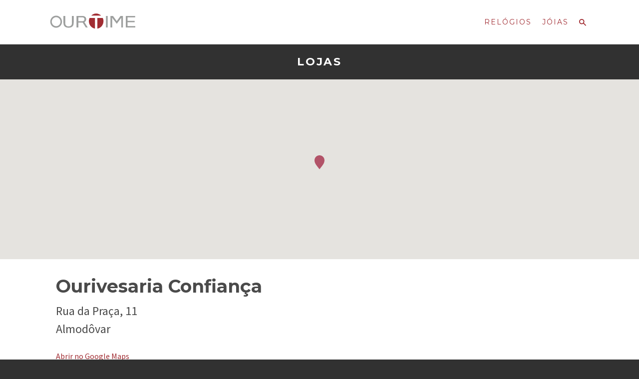

--- FILE ---
content_type: text/html
request_url: http://ourtime.pt/lojas/ourivesaria-confianca-rua-da-praca-11-almodovar/
body_size: 13679
content:
<!DOCTYPE html>
<html lang="pt">

  <head>
  <meta charset="utf-8">
  <meta http-equiv="X-UA-Compatible" content="IE=edge">
  <meta name="viewport" content="width=device-width, initial-scale=1">

  <title>Ourtime – Ourivesaria Confiança</title>
  
  <script src="/js/jquery.js"></script>
  <link rel="stylesheet" href="/js/responsive-carousel.css">
  <link rel="stylesheet" href="/js/responsive-carousel.slide.css">

  <link rel="stylesheet" href="//fonts.googleapis.com/css?family=Source+Sans+Pro:400,600,400italic,600italic|Montserrat:400,700" type="text/css">
  <link rel="stylesheet" href="/css/main.css?1593602697070611729">
  <link rel="stylesheet" href="/css/ourtime-classic.css?1593602697070611729">
  
  <link rel="shortcut icon" href="/favicon.ico">
  <link rel="apple-touch-icon-precomposed" href="/favicon-512.png">
  <meta name="msapplication-TileColor" content="#de543f">
  <meta name="msapplication-TileImage" content="/favicon-512.png">
  <meta name="format-detection" content="telephone=no">
  
  

  
  
  <script>
		/* grunticon Stylesheet Loader | https://github.com/filamentgroup/grunticon | (c) 2012 Scott Jehl, Filament Group, Inc. | MIT license. */
		window.grunticon=function(e){if(e&&3===e.length){var t=window,n=!(!t.document.createElementNS||!t.document.createElementNS("http://www.w3.org/2000/svg","svg").createSVGRect||!document.implementation.hasFeature("http://www.w3.org/TR/SVG11/feature#Image","1.1")||window.opera&&-1===navigator.userAgent.indexOf("Chrome")),o=function(o){var r=t.document.createElement("link"),a=t.document.getElementsByTagName("script")[0];r.rel="stylesheet",r.href=e[o&&n?0:o?1:2],a.parentNode.insertBefore(r,a)},r=new t.Image;r.onerror=function(){o(!1)},r.onload=function(){o(1===r.width&&1===r.height)},r.src="[data-uri]"}};
		grunticon( [ "/assets/site-icons.data.svg.css", "/assets/site-icons.data.png.css", "/assets/site-icons.fallback.css" ] );
	</script>
	<noscript><link href="/assets/site-icons.fallback.css" rel="stylesheet"></noscript>

  <!-- Begin Jekyll SEO tag v2.6.1 -->
<meta name="generator" content="Jekyll v3.8.5" />
<meta property="og:title" content="Ourivesaria Confiança" />
<meta property="og:locale" content="pt" />
<meta name="description" content="Relógios e jóias: Gant, TW Steel, Just Cavalli, Sector, Ti Sento Milano, Majorica, Nomination." />
<meta property="og:description" content="Relógios e jóias: Gant, TW Steel, Just Cavalli, Sector, Ti Sento Milano, Majorica, Nomination." />
<link rel="canonical" href="http://ourtime.pt/lojas/ourivesaria-confianca-rua-da-praca-11-almodovar/" />
<meta property="og:url" content="http://ourtime.pt/lojas/ourivesaria-confianca-rua-da-praca-11-almodovar/" />
<meta property="og:site_name" content="Ourtime" />
<meta property="og:type" content="article" />
<meta property="article:published_time" content="2020-07-01T12:24:57+01:00" />
<script type="application/ld+json">
{"description":"Relógios e jóias: Gant, TW Steel, Just Cavalli, Sector, Ti Sento Milano, Majorica, Nomination.","@type":"Store","dateModified":"2020-07-01T12:24:57+01:00","url":"http://ourtime.pt/lojas/ourivesaria-confianca-rua-da-praca-11-almodovar/","headline":"Ourivesaria Confiança","datePublished":"2020-07-01T12:24:57+01:00","@context":"https://schema.org"}</script>
<!-- End Jekyll SEO tag -->

  
  <script>
  (function(i,s,o,g,r,a,m){i['GoogleAnalyticsObject']=r;i[r]=i[r]||function(){
  (i[r].q=i[r].q||[]).push(arguments)},i[r].l=1*new Date();a=s.createElement(o),
  m=s.getElementsByTagName(o)[0];a.async=1;a.src=g;m.parentNode.insertBefore(a,m)
  })(window,document,'script','https://www.google-analytics.com/analytics.js','ga');

  ga('create', 'UA-57285076-1', 'auto');
  ga('send', 'pageview');

</script>
  

  
</head>


  <body>
  
    <header class="site-header">
  <div class="wrapper">

    <h1 class="site-title icon-logo-ourtime"><a href="/">Ourtime</a></h1>
  
    <nav class="site-nav">
      <ul>
        <li><a class="page-link" href="/relogios/">Relógios</a></li>
        <li><a class="page-link" href="/joias/">Jóias</a></li>
        <li><a class="page-link" href="/search/"><i class="icon icon-search">Search</i></a></li>
      </ul>
    </nav>
  
  </div>
</header>

    
    

<header class="page-header">
  <div class="wrapper">
    <h2 class="page-title">Lojas</h2>
  </div>
</header>

<section id="map"></section>

<div class="page-content">
  <div class="wrapper">
    <section class="store">
      
      <div class="product-images" id="images">
        
      </div>
      
      <div class="product-sidebar store-sidebar">
        <header>
          <h1 class="store-title">Ourivesaria Confiança</h1>
          
          <p>Rua da Praça, 11</p>
          <p>Almodôvar</p>

        </header>
          
        <div class="store-brands">
          

          
        </div>
        
        <div class="product-collections">
          
          
    
          <ul class="store-link-list">
            <li><a href="https://maps.google.com/?q=Ourivesaria Confiança, Rua da Praça, 11, Almodôvar" target="_blank">Abrir no Google Maps</a></li>
            
            <li><a href="tel:+351286662213">Tel: 286 662 213</a></li>
            
            
            
            
          </ul>
          
        </div>
        
      </div>
      
    </section>
  </div>
</div>

<script src='https://maps.googleapis.com/maps/api/js?key=AIzaSyDcgJmUv-SZK2c4LYBhWbohjr_GURhIgX4'></script> 
<script>
    
  google.maps.event.addDomListener(window, 'load', initMap);

  var locations = [
    {
      name: "Ourivesaria Confiança",
      subtitle: "Rua da Praça, 11",
      phone: "286662213",
      lat: 37.512416,
      lng: -8.060177
    }
  ];

  var map;
  var infowindow;
  
  function initMap() {
    map = new google.maps.Map(document.getElementById('map'), {
      center: {lat: 37.512416, lng: -8.060177},
      zoom: 15,
      mapTypeControl: false,
      scrollwheel: true,
      scaleControl: false,
      panControl: false,
      streetViewControl: false,
      overviewMapControl: false,
      zoomControlOptions: {position: google.maps.ControlPosition.LEFT_TOP},
      mapTypeId: google.maps.MapTypeId.ROADMAP,
      styles: [
    {
        "featureType": "all",
        "elementType": "labels.text.stroke",
        "stylers": [
            {
                "visibility": "off"
            }
        ]
    },
    {
        "featureType": "administrative",
        "elementType": "geometry.fill",
        "stylers": [
            {
                "visibility": "off"
            }
        ]
    },
    {
        "featureType": "administrative",
        "elementType": "labels.text.fill",
        "stylers": [
            {
                "color": "#6d6e6d"
            }
        ]
    },
    {
        "featureType": "administrative.country",
        "elementType": "geometry.stroke",
        "stylers": [
            {
                "color": "#ffffff"
            }
        ]
    },
    {
        "featureType": "administrative.country",
        "elementType": "labels.text",
        "stylers": [
            {
                "lightness": "16"
            }
        ]
    },
    {
        "featureType": "administrative.country",
        "elementType": "labels.icon",
        "stylers": [
            {
                "visibility": "off"
            }
        ]
    },
    {
        "featureType": "administrative.province",
        "elementType": "geometry.stroke",
        "stylers": [
            {
                "color": "#ffffff"
            }
        ]
    },
    {
        "featureType": "administrative.province",
        "elementType": "labels.icon",
        "stylers": [
            {
                "visibility": "off"
            }
        ]
    },
    {
        "featureType": "landscape.man_made",
        "elementType": "geometry.fill",
        "stylers": [
            {
                "visibility": "on"
            },
            {
                "color": "#f2f3f1"
            }
        ]
    },
    {
        "featureType": "landscape.man_made",
        "elementType": "geometry.stroke",
        "stylers": [
            {
                "saturation": "-36"
            },
            {
                "color": "#938e8e"
            },
            {
                "lightness": "-2"
            },
            {
                "gamma": "4.52"
            },
            {
                "weight": "1.25"
            }
        ]
    },
    {
        "featureType": "landscape.natural",
        "elementType": "all",
        "stylers": [
            {
                "color": "#f2f3f1"
            }
        ]
    },
    {
        "featureType": "poi",
        "elementType": "all",
        "stylers": [
            {
                "visibility": "off"
            }
        ]
    },
    {
        "featureType": "poi",
        "elementType": "labels.text.fill",
        "stylers": [
            {
                "color": "#b3b4b5"
            }
        ]
    },
    {
        "featureType": "poi",
        "elementType": "labels.icon",
        "stylers": [
            {
                "saturation": "-77"
            },
            {
                "gamma": "1.23"
            }
        ]
    },
    {
        "featureType": "road",
        "elementType": "geometry.fill",
        "stylers": [
            {
                "color": "#ffffff"
            }
        ]
    },
    {
        "featureType": "road",
        "elementType": "geometry.stroke",
        "stylers": [
            {
                "visibility": "on"
            },
            {
                "color": "#f0ecec"
            }
        ]
    },
    {
        "featureType": "road",
        "elementType": "labels.text.fill",
        "stylers": [
            {
                "color": "#b3b4b5"
            }
        ]
    },
    {
        "featureType": "road",
        "elementType": "labels.icon",
        "stylers": [
            {
                "visibility": "off"
            }
        ]
    },
    {
        "featureType": "road.highway",
        "elementType": "labels.icon",
        "stylers": [
            {
                "hue": "#c1ff00"
            },
            {
                "visibility": "off"
            }
        ]
    },
    {
        "featureType": "road.arterial",
        "elementType": "geometry.stroke",
        "stylers": [
            {
                "color": "#ffffff"
            }
        ]
    },
    {
        "featureType": "road.local",
        "elementType": "geometry.stroke",
        "stylers": [
            {
                "color": "#b9b9b9"
            }
        ]
    },
    {
        "featureType": "transit",
        "elementType": "geometry.fill",
        "stylers": [
            {
                "color": "#ffffff"
            }
        ]
    },
    {
        "featureType": "transit",
        "elementType": "labels.text.fill",
        "stylers": [
            {
                "color": "#b3b4b5"
            }
        ]
    },
    {
        "featureType": "transit",
        "elementType": "labels.text.stroke",
        "stylers": [
            {
                "visibility": "off"
            }
        ]
    },
    {
        "featureType": "transit.station",
        "elementType": "all",
        "stylers": [
            {
                "visibility": "off"
            }
        ]
    },
    {
        "featureType": "water",
        "elementType": "geometry.fill",
        "stylers": [
            {
                "color": "#cad3d3"
            }
        ]
    },
    {
        "featureType": "water",
        "elementType": "labels.text.fill",
        "stylers": [
            {
                "visibility": "on"
            },
            {
                "color": "#6d6e6d"
            }
        ]
    },
    {
        "featureType": "water",
        "elementType": "labels.text.stroke",
        "stylers": [
            {
                "color": "#6d6e6d"
            }
        ]
    }
]
    });
  
    infowindow = new google.maps.InfoWindow();

    var markerIcon = {
      path: 'M9.99824534,0 C4.48092093,0 0,4.52850877 0,10.1008772 C0,14.5526316 2.28618415,17.9298246 4.61809198,21.0153509 C5.86787265,22.6578947 9.038048,26.7565789 9.038048,26.7565789 L9.99824534,28 L10.9584427,26.7565789 C10.9584427,26.7565789 14.128618,22.6578947 15.3783987,21.0153509 C17.7103065,17.9298246 19.9964907,14.5526316 19.9964907,10.1008772 C19.9964907,4.52850877 15.5155697,0 9.99824534,0 Z',
      fillColor: '#9d1535',
      fillOpacity: 0.7,
      scale: 1,
      strokeWeight: 0,
      anchor: new google.maps.Point(10, 28)
    };

    for (i = 0; i < locations.length; i++) {
      
      var location = locations[i];

      var marker = new google.maps.Marker({
        map: map,
        position: {lat: location.lat, lng: location.lng},
        icon: markerIcon,
        content: '<div class="map-infowindow"><h4>' + location.name + '</h4><p>' + location.subtitle + '</p><p><a href="tel:' + location.phone + '">Tel: ' + location.phone + '</a></p></div>'
      });
            
      marker.addListener('click', function() {
        infowindow.setContent(this.content)
        infowindow.open(map, this);
      });
      
    }
  }
    
</script>

    
    <footer class="site-footer">
  <div class="wrapper">
  
    <p class="footer-logo icon-logo-ourtime-branco">Ourtime</p>
        
    <p class="footer-link"><a href="/contactos/">Contactos</a></p>
    
    <small>©2020 Ourtime, Lda.</small>
    <small class="bb-link"><a href="http://letra.studio" target="_blank">Web Design & Code by Letra Studio</a></small>
  
  </div>
</footer>


  </body>

</html>


--- FILE ---
content_type: text/css
request_url: http://ourtime.pt/js/responsive-carousel.slide.css
body_size: 1461
content:
/*
 * responsive-carousel
 * https://github.com/filamentgroup/responsive-carousel
 *
 * Copyright (c) 2012 Filament Group, Inc.
 * Licensed under the MIT, GPL licenses.
*/
.carousel-slide {
	position: relative;
	overflow: hidden;
	-webkit-transform: translate3d(0, 0, 0);
	-moz-transform: translate3d(0, 0, 0);
	-ms-transform: translate3d(0, 0, 0);
	-o-transform: translate3d(0, 0, 0);
	transform: translate3d(0, 0, 0);
}
.carousel-slide .carousel-item {
	position: absolute;
	left: 100%;
	top: 0;
	width: 100%; /* necessary for non-active slides */
	display: block; /* overrides basic carousel styles */
	z-index: 1;
	-webkit-transition: left .2s ease;
	-moz-transition: left .2s ease;
	-ms-transition: left .2s ease;
	-o-transition: left .2s ease;
	transition: left .2s ease;
}
.carousel-no-transition .carousel-item {
	-webkit-transition: none;
	-moz-transition: none;
	-ms-transition: none;
	-o-transition: none;
	transition: none;
}
.carousel-slide .carousel-active {
	left: 0;
	position: relative;
	z-index: 2;
}
.carousel-slide .carousel-in {
	left: 0;
}
.carousel-slide-reverse .carousel-out {
	left: 100%;
}
.carousel-slide .carousel-out,
.carousel-slide-reverse .carousel-in {
	left: -100%;
}
.carousel-slide-reverse .carousel-item {
	-webkit-transition: left .1s ease;
	-moz-transition: left .1s ease;
	-ms-transition: left .1s ease;
	-o-transition: left .1s ease;
	transition: left .1s ease;
}
.carousel-slide-reverse .carousel-active {
	left: 0;
}


--- FILE ---
content_type: text/css
request_url: http://ourtime.pt/css/main.css?1593602697070611729
body_size: 4542
content:
/*! ============================================================= *
    Cobalt
    github.com/joaobfreire/cobalt
*** ============================================================= *//*! normalize.css v4.1.1 | MIT License | github.com/necolas/normalize.css */html{font-family:sans-serif;-ms-text-size-adjust:100%;-webkit-text-size-adjust:100%}body{margin:0}article,aside,details,figcaption,figure,footer,header,main,menu,nav,section,summary{display:block}audio,canvas,progress,video{display:inline-block}audio:not([controls]){display:none;height:0}progress{vertical-align:baseline}template,[hidden]{display:none}a{background-color:transparent;-webkit-text-decoration-skip:objects}a:active,a:hover{outline-width:0}abbr[title]{border-bottom:none;text-decoration:underline;text-decoration:underline dotted}b,strong{font-weight:inherit}b,strong{font-weight:bolder}dfn{font-style:italic}h1{font-size:2em;margin:0.67em 0}mark{background-color:#ff0;color:#000}small{font-size:80%}sub,sup{font-size:75%;line-height:0;position:relative;vertical-align:baseline}sub{bottom:-0.25em}sup{top:-0.5em}img{border-style:none}svg:not(:root){overflow:hidden}code,kbd,pre,samp{font-family:monospace, monospace;font-size:1em}figure{margin:1em 40px}hr{box-sizing:content-box;height:0;overflow:visible}button,input,select,textarea{font:inherit;margin:0}optgroup{font-weight:bold}button,input{overflow:visible}button,select{text-transform:none}button,html [type="button"],[type="reset"],[type="submit"]{-webkit-appearance:button}button::-moz-focus-inner,[type="button"]::-moz-focus-inner,[type="reset"]::-moz-focus-inner,[type="submit"]::-moz-focus-inner{border-style:none;padding:0}button:-moz-focusring,[type="button"]:-moz-focusring,[type="reset"]:-moz-focusring,[type="submit"]:-moz-focusring{outline:1px dotted ButtonText}fieldset{border:1px solid #c0c0c0;margin:0 2px;padding:0.35em 0.625em 0.75em}legend{box-sizing:border-box;color:inherit;display:table;max-width:100%;padding:0;white-space:normal}textarea{overflow:auto}[type="checkbox"],[type="radio"]{box-sizing:border-box;padding:0}[type="number"]::-webkit-inner-spin-button,[type="number"]::-webkit-outer-spin-button{height:auto}[type="search"]{-webkit-appearance:textfield;outline-offset:-2px}[type="search"]::-webkit-search-cancel-button,[type="search"]::-webkit-search-decoration{-webkit-appearance:none}::-webkit-input-placeholder{color:inherit;opacity:0.54}::-webkit-file-upload-button{-webkit-appearance:button;font:inherit}.wrapper{margin:0 auto;max-width:72rem}hr{border:none;height:2px;color:#a12c32;background-color:#a12c32}#map{width:100%;height:20em;max-height:50vh}@media screen and (min-width: 860px){#map{height:30em}}.map-infowindow h4{margin-bottom:0.25em;line-height:1.25}.map-infowindow p{margin-bottom:0.5em;line-height:1.25}.district-nav h2{font-size:1em;margin-bottom:0.75em}.district-nav ul{column-gap:0;column-count:2}@media screen and (min-width: 640px){.district-nav ul{column-count:3}}@media screen and (min-width: 860px){.district-nav ul{column-count:4}}.district-nav li{padding-right:1em}.stores-district{padding:2em 0}.stores-district-title{padding:0.75em 0;border-bottom:1px solid;text-transform:uppercase;letter-spacing:0.125em;font-size:1.5em;background:white;position:-webkit-sticky;position:sticky;top:0}.stores-place{padding:1em 0;border-bottom:1px solid}@media screen and (min-width: 640px){.stores-place{display:flex}}.stores-place .stores-place-title{font-size:1em;text-transform:uppercase;font-weight:normal;letter-spacing:0.0625em;margin-bottom:0.75em}@media screen and (min-width: 640px){.stores-place .stores-place-title{width:33.333333333%;padding-right:1em;margin-bottom:0}}@media screen and (min-width: 860px){.stores-place .stores-place-title{width:25%}}@media screen and (min-width: 640px){.stores-place .stores-store-list{flex:1}}.stores-place .store-info+.store-info{margin-top:0.75em}.stores-place .store-title{font-family:"Source Sans Pro","Helvetica Neue","Helvetica","Arial",sans-serif;font-size:1em;margin:0}.stores-place .store-title em{font-weight:normal}.stores-place .store-address,.stores-place .store-product-types{margin-bottom:0}.store-title{margin-bottom:0.25em;font-size:1.5em}@media screen and (min-width: 640px){.store-sidebar header{font-size:1.5em}}.store-sidebar header,.store-sidebar .store-brands{margin-bottom:1em}.store-sidebar header p,.store-sidebar .store-brands p{margin:0}.store-sidebar header a,.store-sidebar .store-brands a{font-weight:bold}.store-link-list li{margin-bottom:0.5em}.store-link-list a{border-bottom:1px solid}


--- FILE ---
content_type: text/css
request_url: http://ourtime.pt/css/ourtime-classic.css?1593602697070611729
body_size: 35507
content:
/*! normalize.css v3.0.1 | MIT License | git.io/normalize */
/**
 * 1. Set default font family to sans-serif.
 * 2. Prevent iOS text size adjust after orientation change, without disabling
 *    user zoom.
 */
html {
  font-family: sans-serif;
  /* 1 */
  -ms-text-size-adjust: 100%;
  /* 2 */
  -webkit-text-size-adjust: 100%;
  /* 2 */
}

/**
 * Remove default margin.
 */
body {
  margin: 0;
}

/* HTML5 display definitions
   ========================================================================== */
/**
 * Correct `block` display not defined for any HTML5 element in IE 8/9.
 * Correct `block` display not defined for `details` or `summary` in IE 10/11 and Firefox.
 * Correct `block` display not defined for `main` in IE 11.
 */
article,
aside,
details,
figcaption,
figure,
footer,
header,
hgroup,
main,
nav,
section,
summary {
  display: block;
}

/**
 * 1. Correct `inline-block` display not defined in IE 8/9.
 * 2. Normalize vertical alignment of `progress` in Chrome, Firefox, and Opera.
 */
audio,
canvas,
progress,
video {
  display: inline-block;
  /* 1 */
  vertical-align: baseline;
  /* 2 */
}

/**
 * Prevent modern browsers from displaying `audio` without controls.
 * Remove excess height in iOS 5 devices.
 */
audio:not([controls]) {
  display: none;
  height: 0;
}

/**
 * Address `[hidden]` styling not present in IE 8/9/10.
 * Hide the `template` element in IE 8/9/11, Safari, and Firefox < 22.
 */
[hidden],
template {
  display: none;
}

/* Links
   ========================================================================== */
/**
 * Remove the gray background color from active links in IE 10.
 */
a {
  background: transparent;
}

/**
 * Improve readability when focused and also mouse hovered in all browsers.
 */
a:active,
a:hover {
  outline: 0;
}

/* Text-level semantics
   ========================================================================== */
/**
 * Address styling not present in IE 8/9/10/11, Safari, and Chrome.
 */
abbr[title] {
  border-bottom: 1px dotted;
}

/**
 * Address style set to `bolder` in Firefox 4+, Safari, and Chrome.
 */
b,
strong {
  font-weight: bold;
}

/**
 * Address styling not present in Safari and Chrome.
 */
dfn {
  font-style: italic;
}

/**
 * Address variable `h1` font-size and margin within `section` and `article`
 * contexts in Firefox 4+, Safari, and Chrome.
 */
h1 {
  font-size: 2em;
  margin: 0.67em 0;
}

/**
 * Address styling not present in IE 8/9.
 */
mark {
  background: #ff0;
  color: #000;
}

/**
 * Address inconsistent and variable font size in all browsers.
 */
small {
  font-size: 80%;
}

/**
 * Prevent `sub` and `sup` affecting `line-height` in all browsers.
 */
sub,
sup {
  font-size: 75%;
  line-height: 0;
  position: relative;
  vertical-align: baseline;
}

sup {
  top: -0.5em;
}

sub {
  bottom: -0.25em;
}

/* Embedded content
   ========================================================================== */
/**
 * Remove border when inside `a` element in IE 8/9/10.
 */
img {
  border: 0;
}

/**
 * Correct overflow not hidden in IE 9/10/11.
 */
svg:not(:root) {
  overflow: hidden;
}

/* Grouping content
   ========================================================================== */
/**
 * Address margin not present in IE 8/9 and Safari.
 */
figure {
  margin: 1em 40px;
}

/**
 * Address differences between Firefox and other browsers.
 */
hr {
  box-sizing: content-box;
  height: 0;
}

/**
 * Contain overflow in all browsers.
 */
pre {
  overflow: auto;
}

/**
 * Address odd `em`-unit font size rendering in all browsers.
 */
code,
kbd,
pre,
samp {
  font-family: monospace, monospace;
  font-size: 1em;
}

/* Forms
   ========================================================================== */
/**
 * Known limitation: by default, Chrome and Safari on OS X allow very limited
 * styling of `select`, unless a `border` property is set.
 */
/**
 * 1. Correct color not being inherited.
 *    Known issue: affects color of disabled elements.
 * 2. Correct font properties not being inherited.
 * 3. Address margins set differently in Firefox 4+, Safari, and Chrome.
 */
button,
input,
optgroup,
select,
textarea {
  color: inherit;
  /* 1 */
  font: inherit;
  /* 2 */
  margin: 0;
  /* 3 */
}

/**
 * Address `overflow` set to `hidden` in IE 8/9/10/11.
 */
button {
  overflow: visible;
}

/**
 * Address inconsistent `text-transform` inheritance for `button` and `select`.
 * All other form control elements do not inherit `text-transform` values.
 * Correct `button` style inheritance in Firefox, IE 8/9/10/11, and Opera.
 * Correct `select` style inheritance in Firefox.
 */
button,
select {
  text-transform: none;
}

/**
 * 1. Avoid the WebKit bug in Android 4.0.* where (2) destroys native `audio`
 *    and `video` controls.
 * 2. Correct inability to style clickable `input` types in iOS.
 * 3. Improve usability and consistency of cursor style between image-type
 *    `input` and others.
 */
button,
html input[type="button"],
input[type="reset"],
input[type="submit"] {
  -webkit-appearance: button;
  /* 2 */
  cursor: pointer;
  /* 3 */
}

/**
 * Re-set default cursor for disabled elements.
 */
button[disabled],
html input[disabled] {
  cursor: default;
}

/**
 * Remove inner padding and border in Firefox 4+.
 */
button::-moz-focus-inner,
input::-moz-focus-inner {
  border: 0;
  padding: 0;
}

/**
 * Address Firefox 4+ setting `line-height` on `input` using `!important` in
 * the UA stylesheet.
 */
input {
  line-height: normal;
}

/**
 * It's recommended that you don't attempt to style these elements.
 * Firefox's implementation doesn't respect box-sizing, padding, or width.
 *
 * 1. Address box sizing set to `content-box` in IE 8/9/10.
 * 2. Remove excess padding in IE 8/9/10.
 */
input[type="checkbox"],
input[type="radio"] {
  box-sizing: border-box;
  /* 1 */
  padding: 0;
  /* 2 */
}

/**
 * Fix the cursor style for Chrome's increment/decrement buttons. For certain
 * `font-size` values of the `input`, it causes the cursor style of the
 * decrement button to change from `default` to `text`.
 */
input[type="number"]::-webkit-inner-spin-button,
input[type="number"]::-webkit-outer-spin-button {
  height: auto;
}

/**
 * 1. Address `appearance` set to `searchfield` in Safari and Chrome.
 * 2. Address `box-sizing` set to `border-box` in Safari and Chrome
 *    (include `-moz` to future-proof).
 */
input[type="search"] {
  -webkit-appearance: textfield;
  /* 1 */
  /* 2 */
  box-sizing: content-box;
}

/**
 * Remove inner padding and search cancel button in Safari and Chrome on OS X.
 * Safari (but not Chrome) clips the cancel button when the search input has
 * padding (and `textfield` appearance).
 */
input[type="search"]::-webkit-search-cancel-button,
input[type="search"]::-webkit-search-decoration {
  -webkit-appearance: none;
}

/**
 * Define consistent border, margin, and padding.
 */
fieldset {
  border: 1px solid #c0c0c0;
  margin: 0 2px;
  padding: 0.35em 0.625em 0.75em;
}

/**
 * 1. Correct `color` not being inherited in IE 8/9/10/11.
 * 2. Remove padding so people aren't caught out if they zero out fieldsets.
 */
legend {
  border: 0;
  /* 1 */
  padding: 0;
  /* 2 */
}

/**
 * Remove default vertical scrollbar in IE 8/9/10/11.
 */
textarea {
  overflow: auto;
}

/**
 * Don't inherit the `font-weight` (applied by a rule above).
 * NOTE: the default cannot safely be changed in Chrome and Safari on OS X.
 */
optgroup {
  font-weight: bold;
}

/* Tables
   ========================================================================== */
/**
 * Remove most spacing between table cells.
 */
table {
  border-collapse: collapse;
  border-spacing: 0;
}

td,
th {
  padding: 0;
}

* {
  box-sizing: border-box;
}

button,
input[type="submit"] {
  -webkit-font-smoothing: antialiased;
  background-color: #a12c32;
  border-radius: 0.1875em;
  color: white;
  display: inline-block;
  font-size: 1em;
  font-weight: bold;
  line-height: 1;
  padding: .75em 1em;
  text-decoration: none;
}
button:hover,
input[type="submit"]:hover {
  background-color: #ce4c52;
  color: white;
}

body {
  -webkit-font-smoothing: antialiased;
  background-color: white;
  color: #4a4a4a;
  font-family: "Source Sans Pro", "Helvetica Neue", Helvetica, Roboto, Arial, sans-serif;
  font-size: 1em;
  line-height: 1.5;
}

h1, h2, h3, h4, h5, h6 {
  font-family: "Montserrat", "Helvetica Neue", Helvetica, Roboto, Arial, sans-serif;
  line-height: 1.25em;
  margin: 0;
  text-rendering: optimizeLegibility;
}

h1 {
  font-size: 2.25em;
}

h2 {
  font-size: 2em;
}

h3 {
  font-size: 1.75em;
}

h4 {
  font-size: 1.5em;
}

h5 {
  font-size: 1.25em;
}

h6 {
  font-size: 1em;
}

p {
  margin: 0 0 0.75em;
}

a {
  transition: color 0.1s linear;
  color: #a12c32;
  text-decoration: none;
}
a:hover {
  color: #ce4c52;
}
a:active, a:focus {
  color: #ce4c52;
  outline: none;
}

hr {
  border-bottom: 1px solid #a12c32;
  border-left: none;
  border-right: none;
  border-top: none;
  margin: 1.5em 0;
}

img {
  margin: 0;
  max-width: 100%;
}

blockquote {
  border-left: 2px solid #a12c32;
  color: #707070;
  margin: 1.5em 0;
  padding-left: 0.75em;
}

cite {
  color: #8a8a8a;
  font-style: italic;
}
cite:before {
  content: '\2014 \00A0';
}

fieldset {
  background: #c8383f;
  border: 1px solid #a12c32;
  margin: 0 0 0.75em 0;
  padding: 1.5em;
}

input,
label,
select {
  display: block;
  font-family: "Source Sans Pro", "Helvetica Neue", Helvetica, Roboto, Arial, sans-serif;
  font-size: 1em;
}

label {
  font-weight: bold;
  margin-bottom: 0.375em;
}
label.required:after {
  content: "*";
}
label abbr {
  display: none;
}

textarea,
input[type="email"], input[type="number"], input[type="password"], input[type="search"], input[type="tel"], input[type="text"], input[type="url"], input[type="color"], input[type="date"], input[type="datetime"], input[type="datetime-local"], input[type="month"], input[type="time"], input[type="week"],
select[multiple=multiple] {
  box-sizing: border-box;
  transition: border-color;
  background-color: white;
  border-radius: 0.1875em;
  border: 1px solid #a12c32;
  box-shadow: inset 0 1px 3px rgba(0, 0, 0, 0.06);
  font-family: "Source Sans Pro", "Helvetica Neue", Helvetica, Roboto, Arial, sans-serif;
  font-size: 1em;
  margin-bottom: 0.75em;
  padding: 0.5em 0.5em;
  width: 100%;
}
textarea:hover,
input[type="email"]:hover, input[type="number"]:hover, input[type="password"]:hover, input[type="search"]:hover, input[type="tel"]:hover, input[type="text"]:hover, input[type="url"]:hover, input[type="color"]:hover, input[type="date"]:hover, input[type="datetime"]:hover, input[type="datetime-local"]:hover, input[type="month"]:hover, input[type="time"]:hover, input[type="week"]:hover,
select[multiple=multiple]:hover {
  border-color: #792126;
}
textarea:focus,
input[type="email"]:focus, input[type="number"]:focus, input[type="password"]:focus, input[type="search"]:focus, input[type="tel"]:focus, input[type="text"]:focus, input[type="url"]:focus, input[type="color"]:focus, input[type="date"]:focus, input[type="datetime"]:focus, input[type="datetime-local"]:focus, input[type="month"]:focus, input[type="time"]:focus, input[type="week"]:focus,
select[multiple=multiple]:focus {
  border-color: #a12c32;
  box-shadow: inset 0 1px 3px rgba(0, 0, 0, 0.06), 0 0 5px rgba(141, 39, 44, 0.7);
}

textarea {
  resize: vertical;
}

input[type="search"] {
  -webkit-appearance: none;
  -moz-appearance: none;
  -ms-appearance: none;
  -o-appearance: none;
  appearance: none;
}

input[type="checkbox"], input[type="radio"] {
  display: inline;
  margin-right: 0.375em;
}

input[type="file"] {
  margin-bottom: 0.75em;
  padding-bottom: 0.5em;
  width: 100%;
}

select {
  width: auto;
  max-width: 100%;
  margin-bottom: 1.5em;
}

table {
  border-collapse: collapse;
  margin: 0.75em 0;
  table-layout: fixed;
  width: 100%;
}

th {
  border-bottom: 1px solid #651c1f;
  font-weight: bold;
  padding: 0.75em 0;
  text-align: left;
}

td {
  border-bottom: 1px solid #a12c32;
  padding: 0.75em 0;
}

tr, td, th {
  vertical-align: middle;
}

ul, ol {
  margin: 0;
  padding: 0;
  list-style-type: none;
}
dl {
  margin-bottom: 0.75em;
}
dl dt {
  font-weight: bold;
  margin-top: 0.75em;
}
dl dd {
  margin: 0;
}

button,
input[type="submit"] {
  -webkit-appearance: none;
  -moz-appearance: none;
  -ms-appearance: none;
  -o-appearance: none;
  appearance: none;
  border: none;
  cursor: pointer;
  -webkit-user-select: none;
  -moz-user-select: none;
  -ms-user-select: none;
  user-select: none;
  vertical-align: middle;
  white-space: nowrap;
}

/* ----------------------------------------------------------------
   Base Styles
   ---------------------------------------------------------------- */
html, body {
  height: 100%;
}

::-moz-selection {
  background: #a12c32;
  color: white;
  text-shadow: none;
}

::selection {
  background: #a12c32;
  color: white;
  text-shadow: none;
}

body {
  background: #313131;
}

.page-content {
  background-color: white;
  display: block;
}
.page-content:after {
  content: "";
  display: table;
  clear: both;
}

hr {
  border: none;
  height: 2px;
  color: #a12c32;
  background-color: #a12c32;
}

.wrapper {
  max-width: 68em;
  margin-left: auto;
  margin-right: auto;
}
.wrapper:after {
  content: "";
  display: table;
  clear: both;
}

.page-wrapper {
  padding: 3em 0 7em;
  text-align: center;
}
.page-wrapper a {
  text-decoration: underline;
}
.page-wrapper * {
  margin: 0;
}
.page-wrapper * + * {
  margin-bottom: 0.5em;
}
.page-wrapper h4 {
  margin: 3em 0 0;
}
.page-wrapper h4:first-child {
  margin-top: 0;
}
.page-wrapper h4 + p {
  margin-top: 0.5em;
}
.page-wrapper p.subtitle {
  font-weight: 700;
  margin-top: 0 !important;
}

.icon {
  display: inline-block;
  text-indent: -9999px;
  overflow: hidden;
}

.site-header {
  width: 100%;
  height: 5.5em;
  position: relative;
  z-index: 1;
  padding: 1em 1em;
  background: white;
  font-family: "Montserrat", "Helvetica Neue", Helvetica, Roboto, Arial, sans-serif;
  text-transform: uppercase;
  box-shadow: 0 1px 0 0 gainsboro;
}

.homepage .site-header {
  position: absolute;
  top: 0;
}

.site-title {
  display: block;
  position: relative;
  width: 100%;
  height: 1.1111111111em;
  background-size: contain;
  background-position: center center;
  margin-top: -0.1666666667em;
}
@media screen and (min-width: 40em) {
  .site-title {
    height: 1.5em;
    float: left;
    width: 5em;
    background-position: left center;
    margin-top: 0;
  }
}
.site-title a {
  text-indent: -99999px;
  overflow: hidden;
  display: block;
  position: absolute;
  top: 0;
  bottom: 0;
  width: inherit;
}

.site-nav {
  display: block;
  text-align: center;
  font-size: 0.875em;
  letter-spacing: 2px;
}
@media screen and (min-width: 40em) {
  .site-nav {
    float: right;
    clear: none;
    height: 3.375em;
  }
  .site-nav ul {
    float: right;
    margin-top: 1.25em;
  }
  .site-nav ul li {
    margin-left: 1em;
  }
}
.site-nav ul {
  display: inline-block;
}
.site-nav ul li {
  float: left;
  margin: 0 0.75em;
}
.site-nav i {
  width: 1em;
  background-size: contain;
  background-position: center center;
}

.page-link {
  padding: 0.125em 0;
}

.site-footer {
  clear: both;
  padding: 2.5em 1em 3em;
  margin-top: 1px solid #eee;
  color: rgba(255, 255, 255, 0.5);
  text-align: center;
}
.site-footer a {
  color: rgba(255, 255, 255, 0.5);
}
.site-footer a:hover {
  color: white;
}
.site-footer small {
  letter-spacing: 1px;
  display: block;
  font-size: 0.625em;
}

.footer-logo {
  font-size: 1.5em;
  opacity: 0.5;
  text-indent: -99999px;
  overflow: hidden;
  background-size: contain;
  background-position: center center;
  margin-bottom: 0.25em;
}

.footer-phone {
  font-family: "Montserrat", "Helvetica Neue", Helvetica, Roboto, Arial, sans-serif;
  font-weight: 600;
  font-size: 0.875em;
}

.footer-link {
  text-transform: uppercase;
  font-family: "Source Sans Pro", "Helvetica Neue", Helvetica, Roboto, Arial, sans-serif;
  font-weight: 400;
  font-size: 0.875em;
}
.footer-link a {
  border-bottom: 1px solid;
}

.page-content section {
  padding: 2em 1em;
}

.hero {
  display: none;
  background: #a12c32;
  color: white;
}

.fullscreen {
  position: relative;
  top: 0;
  display: block;
  height: 100%;
  padding-top: 5.5em;
}

.carousel {
  height: 100%;
  min-width: 100%;
  position: relative;
}

.coolrousel {
  height: 100%;
  min-width: 100%;
}

.carousel-item {
  width: 100%;
  height: 100%;
  background: #fff;
}

.carousel-nav {
  position: absolute;
  bottom: 0;
  z-index: 4;
  width: 100%;
}
.carousel-nav a {
  text-decoration: none;
  font-size: .8em;
  background: #fff;
  color: #333;
  opacity: .8;
  padding: .5em;
  position: absolute;
  bottom: 0;
  font-weight: bold;
}
.carousel-nav a.prev {
  left: 0;
}
.carousel-nav a.next {
  right: 0;
}

.carousel-nav-paginated ol {
  margin: 0 4em;
  padding: 0;
}

.carousel-nav-paginated li,
.carousel-nav-paginated li a {
  display: inline-block;
  position: relative;
}

.carousel-nav-paginated .carousel-active-page a {
  text-decoration: none;
}

.carousel-nav-paginated .carousel-active-page a {
  background: #333;
  color: #fff;
  opacity: .8;
}

.arrows .carousel-nav {
  bottom: auto;
  top: 50%;
}

.arrows .carousel-nav a {
  text-indent: -9999px;
  background: #fff;
  opacity: .6;
  overflow: hidden;
  background-position: center center;
  background-repeat: no-repeat;
  border-radius: 0.25em;
  width: 2em;
  height: 3em;
  background-size: 10px 18px;
}
@media screen and (min-width: 40em) {
  .arrows .carousel-nav a {
    width: 4em;
    height: 6em;
    background-size: 20px 36px;
  }
}

.arrows .carousel-nav a:hover {
  opacity: 1;
}

.arrows .carousel-nav a.next {
  background-image: url(../assets/carousel-right.png);
  right: 1em;
}

.arrows .carousel-nav a.prev {
  background-image: url(../assets/carousel-left.png);
  left: 1em;
}

.brand-feature {
  width: 100%;
  height: 100%;
  float: left;
  background-color: #222222;
  background-size: cover;
  background-position: center 30%;
  background-repeat: no-repeat;
}
@media screen and (min-width: 40em) {
  .brand-feature {
    width: 100%;
    height: 100%;
  }
}
@media screen and (min-width: 53.75em) {
  .brand-feature {
    width: 33.33333%;
  }
}

.carousel-item {
  background-color: #222222;
}

.brand-feature a {
  position: relative;
}

.brand-thumbnail a,
.brand-header a {
  position: absolute;
}

.brand-feature a,
.brand-thumbnail a,
.brand-header a {
  display: block;
  width: 100%;
  height: 100%;
  background: rgba(0, 0, 0, 0.15);
  background: linear-gradient(to top, rgba(0, 0, 0, 0.65) 0%, transparent 50%, transparent 100%);
}
@media screen and (min-width: 40em) {
  .brand-feature a,
  .brand-thumbnail a,
  .brand-header a {
    background: linear-gradient(to top, rgba(0, 0, 0, 0.65) 0%, transparent 25%, transparent 100%);
  }
}

.brand-thumbnail a,
.brand-header a {
  background: rgba(0, 0, 0, 0.5);
}

.brand-logo {
  display: block;
  height: 3em;
  width: 70%;
  position: absolute;
  text-indent: -99999px;
  overflow: hidden;
  background-size: contain;
  background-position: center center;
}

.brand-feature .brand-logo {
  height: 2em;
  bottom: 0;
  margin: 0 15% 7.5%;
}
@media screen and (min-width: 40em) {
  .brand-feature .brand-logo {
    height: 3em;
  }
}
@media screen and (min-width: 40em) {
  .brand-feature .brand-logo {
    margin-bottom: 10%;
  }
}

.brand-thumbnail .brand-logo {
  top: 50%;
  margin: -1.5em 15% 0;
}

.brand-thumbnail {
  position: absolute;
  top: 0;
  right: 0;
  bottom: 0;
  left: 0;
  background-size: cover;
  background-position: center 30%;
  background-repeat: no-repeat;
}

.collection {
  background-color: #a12c32;
  text-align: center;
}
.collection a {
  color: white;
  text-transform: uppercase;
  font-size: 0.5em;
  font-weight: 400;
  letter-spacing: 2px;
  background: none;
  padding: 2em;
  width: 80%;
  height: auto;
  border: 1px solid white;
  margin: 0 10%;
  position: absolute;
  top: 50%;
  -webkit-transform: translateY(-50%);
  -ms-transform: translateY(-50%);
  transform: translateY(-50%);
}

.brand-header {
  position: relative;
  width: 100%;
  min-height: 10em;
  background-size: cover;
  background-position: center 30%;
  background-repeat: no-repeat;
}
@media screen and (max-width: 39.9375em) {
  .brand-header {
    height: 30vh;
  }
}
@media screen and (min-width: 40em) {
  .brand-header {
    width: 50%;
    position: absolute;
    top: 0;
    bottom: 0;
  }
}
@media screen and (min-width: 53.75em) {
  .brand-header {
    display: none;
  }
}

.sub-wrapper {
  position: relative;
}
.sub-wrapper:after {
  content: "";
  display: table;
  clear: both;
}
@media screen and (min-width: 53.75em) {
  .sub-wrapper {
    width: 50%;
    float: right;
  }
}

.brand-text {
  text-align: center;
}
.brand-text .brand-tagline {
  font-family: "Montserrat", "Helvetica Neue", Helvetica, Roboto, Arial, sans-serif;
  font-weight: 600;
  font-size: 1em;
  letter-spacing: 0.125em;
  text-transform: uppercase;
  padding: 1em;
}
@media screen and (min-width: 40em) {
  .brand-text .brand-tagline {
    margin-bottom: 1em;
  }
}
.brand-text p {
  font-size: 0.875em;
}

@media screen and (min-width: 40em) {
  .brand-image {
    width: 50%;
    float: left;
    clear: left;
  }
}
.brand-image * {
  background-size: cover;
}
@media screen and (max-width: 39.9375em) {
  .brand-image {
    display: none;
  }
}

@media screen and (min-width: 40em) {
  .brand-video {
    clear: both;
  }
}
@media screen and (min-width: 53.75em) {
  .brand-video {
    float: left;
    clear: left;
    width: 50%;
  }
}

.brand-text {
  position: relative;
}
@media screen and (min-width: 40em) {
  .brand-text {
    float: right;
    width: 50%;
  }
}
@media screen and (min-width: 53.75em) {
  .brand-text {
    float: none;
    width: 100%;
  }
}
.brand-text .brand-logo {
  position: static;
  width: 100%;
  margin-bottom: 1em;
  height: 3em;
}
@media screen and (min-width: 53.75em) {
  .brand-text .brand-logo {
    height: 4em;
  }
}
.brand-text h4 {
  font-family: "Source Sans Pro", "Helvetica Neue", Helvetica, Roboto, Arial, sans-serif;
  font-weight: 600;
  color: #DBDBDB;
  font-size: 0.875em;
  letter-spacing: 1px;
  text-transform: uppercase;
  margin-top: 2em;
}
.brand-text ul {
  margin-top: 1em;
}
.brand-text li {
  display: inline-block;
  margin: 0 0.5em;
}
.brand-text li a {
  width: 1.375em;
  height: 1.25em;
}

.brand-text-container {
  padding: 2em 2em 2.5em;
}
@media screen and (min-width: 64em) {
  .brand-text-container {
    padding: 2em 6em 2.5em;
  }
}

@media screen and (min-width: 53.75em) {
  .sub-wrapper,
  .brand-text {
    position: absolute;
    top: 0;
    bottom: 0;
  }

  .sub-wrapper {
    left: 50%;
  }

  .brand-text-container {
    position: absolute;
    top: 50%;
    -webkit-transform: translateY(-50%);
    -ms-transform: translateY(-50%);
    transform: translateY(-50%);
  }
}
.page-header .wrapper {
  position: relative;
}

.brands-list {
  display: block;
  background: #222222;
}
.brands-list:after {
  content: "";
  display: table;
  clear: both;
}

.brands-list li {
  display: block;
  position: relative;
  width: 50%;
  float: left;
}
@media screen and (min-width: 40em) {
  .brands-list li {
    float: left;
    width: 33.33333%;
  }
}
@media screen and (min-width: 1200px) {
  .brands-list li {
    float: left;
    width: 25%;
  }
}

.brands-list li:before {
  content: "";
  display: block;
  padding-top: 100%;
}
@media screen and (min-width: 40em) {
  .brands-list li:before {
    padding-top: 100%;
  }
}

.page-header {
  background-color: #313131;
  color: white;
  z-index: 0;
}
.page-header:after {
  content: "";
  display: table;
  clear: both;
}
.page-header h2 {
  font-size: 1.375em;
  letter-spacing: 0.125em;
  text-transform: uppercase;
  text-align: center;
  padding: 1em;
}
.page-header a {
  color: white;
}

.brand-logo-header {
  display: block;
  height: 3em;
  width: 100%;
  text-indent: -99999px;
  overflow: hidden;
  background-size: contain;
  background-position: center center;
}

.brand-promo {
  background-color: #a12c32;
}

@media screen and (min-width: 53.75em) {
  .video {
    float: left;
    width: 50%;
  }
}

.video-wrapper {
  position: relative;
  padding-bottom: 56.25%;
  height: 0;
  background-color: black;
}

.brand-image .video-wrapper {
  padding-bottom: 112.5%;
}

iframe {
  position: absolute;
  top: 0;
  left: 0;
  width: 100%;
  height: 100%;
}

.brand-products .product-list {
  padding-bottom: 0.5em;
}

.product-list-button {
  display: block;
  width: auto;
  color: #A7A7A7;
  border: 2px solid #A7A7A7;
  text-align: center;
  padding: 1em;
  margin: 0 1.5em 3em;
  transition: all 0.1s ease;
}
.product-list-button p {
  margin: 0;
}
.product-list-button strong {
  font-family: "Montserrat", "Helvetica Neue", Helvetica, Roboto, Arial, sans-serif;
  text-transform: uppercase;
  font-size: 1.5em;
  letter-spacing: 2px;
  font-weight: 400;
}
.product-list-button span {
  letter-spacing: 1px;
  font-size: 0.875em;
}
.product-list-button:hover {
  border-color: #a12c32;
}

.collection .product-list-button:hover {
  background-color: white;
  color: #a12c32;
}

.product-list,
.product {
  display: block;
  padding: 2em 0.75em 4em;
}
.product-list:after,
.product:after {
  content: "";
  display: table;
  clear: both;
}

.product-thumb {
  float: left;
  display: block;
  margin-right: 4%;
  width: 48%;
  margin: 1em 0 2em;
}
.product-thumb:last-child {
  margin-right: 0;
}
.product-thumb:nth-child(2n) {
  margin-right: 0;
}
.product-thumb:nth-child(2n+1) {
  clear: left;
}
@media screen and (min-width: 40em) {
  .product-thumb {
    float: left;
    display: block;
    margin-right: 4%;
    width: 22%;
  }
  .product-thumb:nth-child(2n) {
    margin-right: 4%;
  }
  .product-thumb:nth-child(2n+1) {
    clear: none;
  }
  .product-thumb:last-child {
    margin-right: 0;
  }
  .product-thumb:nth-child(4n) {
    margin-right: 0;
  }
  .product-thumb:nth-child(4n+1) {
    clear: left;
  }
}
.product-thumb p {
  text-align: center;
  margin: 0;
  padding: 0 1em;
  font-size: 0.75em;
  letter-spacing: 1px;
}
@media screen and (min-width: 40em) {
  .product-thumb p {
    font-size: 0.875em;
  }
}
.product-thumb a {
  position: relative;
}
.product-thumb img {
  width: 100%;
}

.product-thumb-brand {
  text-transform: uppercase;
}

.product-thumb-title {
  font-weight: 600;
  line-height: 1.2857142857em;
}

.product {
  text-align: center;
  letter-spacing: 1px;
}
.product .product-title {
  font-family: "Source Sans Pro", "Helvetica Neue", Helvetica, Roboto, Arial, sans-serif;
  font-size: 1.25em;
  letter-spacing: 2px;
  margin-bottom: 0.5em;
}
@media screen and (min-width: 53.75em) {
  .product .product-title {
    font-size: 2em;
    letter-spacing: 3px;
    margin-top: 1em;
  }
}
.product .product-price {
  font-size: 0.875em;
}
@media screen and (min-width: 53.75em) {
  .product .product-price {
    font-size: 1.25em;
  }
}
.product img {
  width: 100%;
}
.product .product-info,
.product .product-stores {
  margin-bottom: 3em;
}
.product dl {
  display: block;
  width: 100%;
  font-size: 0.75em;
  margin: 0 0 1em;
}
.product dl:after {
  content: "";
  display: table;
  clear: both;
}
@media screen and (min-width: 480px) {
  .product dl {
    font-size: 1em;
  }
}
.product dl a {
  color: #4a4a4a;
  text-decoration: underline;
}
.product dt, .product dd {
  float: left;
  width: 50%;
  margin: 0;
}
.product dt {
  text-align: right;
  padding-right: 0.25em;
  clear: left;
}
.product dd {
  text-align: left;
  padding-left: 0.25em;
}
.product .product-share {
  font-size: 0.75em;
}
@media screen and (min-width: 480px) {
  .product .product-share {
    font-size: 1em;
    margin-bottom: 1em;
  }
}
.product .product-share h4 {
  text-transform: uppercase;
  font-size: 1em;
  font-family: "Source Sans Pro", "Helvetica Neue", Helvetica, Roboto, Arial, sans-serif;
  margin-bottom: 1em;
}
.product .product-stores a {
  text-transform: uppercase;
  font-weight: bold;
  background: #a12c32;
  color: white;
  padding: 0.75em 1em;
  font-family: "Montserrat", "Helvetica Neue", Helvetica, Roboto, Arial, sans-serif;
}
.product .product-share li {
  display: inline-block;
  margin: 0 0.75em;
}
.product .product-share li a {
  text-indent: -9999px;
  overflow: hidden;
  width: 22px;
  height: 20px;
  display: block;
}
@media screen and (min-width: 40em) {
  .product header,
  .product .product-info,
  .product .product-share {
    width: 50%;
    float: right;
    clear: right;
  }
  .product img {
    width: 50%;
    float: left;
  }
  .product header {
    margin-bottom: 3em;
  }
}

.badge-container {
  position: absolute;
  margin-top: 5%;
}
.badge-container .badge {
  float: left;
  clear: left;
}
.badge-container .badge + .badge {
  margin-top: 0.5em;
}

.badge-container-large {
  text-align: center;
  margin-bottom: 0.75em;
}
.badge-container-large .badge {
  display: inline-block;
  font-size: 0.75em;
}
@media screen and (min-width: 53.75em) {
  .badge-container-large .badge {
    font-size: 0.875em;
  }
}
.badge-container-large .badge + .badge {
  margin-left: 0.5em;
}

.badge {
  padding: 0.125em 0.375em;
  color: white;
  font-family: "Montserrat", "Helvetica Neue", Helvetica, Roboto, Arial, sans-serif;
  text-transform: uppercase;
  font-size: 0.5em;
  letter-spacing: 1px;
  font-weight: 600;
  border-radius: 2px;
  background-color: #A7A7A7;
}
@media screen and (min-width: 53.75em) {
  .badge {
    font-size: 0.75em;
  }
}

.badge.new {
  background-color: #4A90E2;
}

.filter-bar {
  background-color: #DBDBDB;
}
.filter-bar .wrapper {
  padding: 0.875em 1em;
}
.filter-bar li + li {
  margin-left: 1.375em;
}
.filter-bar li {
  float: left;
}
.filter-bar li:last-child {
  float: right;
}
.filter-bar a,
.filter-bar button {
  padding: 0 0 0.125em;
  background: none;
  border-radius: 0;
  text-transform: uppercase;
  font-family: "Montserrat", "Helvetica Neue", Helvetica, Roboto, Arial, sans-serif;
  font-weight: 400;
  font-size: 0.75em;
  color: rgba(0, 0, 0, 0.5);
}
.filter-bar a.selected,
.filter-bar button.selected {
  color: #a12c32;
  border-bottom: 1px solid #a12c32;
}
.filter-bar i {
  width: 12px;
  height: 1em;
  background-size: contain;
  opacity: 0.5;
}
.filter-bar a.active,
.filter-bar button.active {
  color: #a12c32;
}
.filter-bar a.active i,
.filter-bar button.active i {
  opacity: 1;
}

.filter-controls {
  background-color: #A7A7A7;
}
.filter-controls .wrapper {
  padding: 1.5em 1em;
}
.filter-controls p {
  float: right;
  margin: 0.5em 0 0.25em;
}
.filter-controls a {
  padding: 0 0 0.125em;
  text-decoration: underline;
}
.filter-controls a,
.filter-controls label {
  text-transform: uppercase;
  font-family: "Montserrat", "Helvetica Neue", Helvetica, Roboto, Arial, sans-serif;
  font-weight: 400;
  font-size: 0.75em;
}
.filter-controls label {
  float: left;
  width: 35%;
  line-height: 2em;
  color: white;
}
.filter-controls select {
  float: right;
  width: 60%;
  margin: 0;
  height: 1.7142857143em;
  background: #DBDBDB;
  font-family: "Source Sans Pro", "Helvetica Neue", Helvetica, Roboto, Arial, sans-serif;
  font-weight: 400;
  font-size: 0.875em;
}

@media screen and (max-width: 29.9375em) {
  .filter-controls li {
    display: block;
  }
  .filter-controls li:after {
    content: "";
    display: table;
    clear: both;
  }
  .filter-controls li + li {
    margin-top: 0.5em;
  }
  .filter-controls li:first-child {
    margin-bottom: 1.125em;
  }
}
@media screen and (min-width: 30em) {
  .product-filter label,
  .product-filter select {
    float: none;
    display: block;
    width: 100%;
  }
  .product-filter label {
    text-align: center;
    line-height: 1em;
    margin-bottom: 0.5em;
  }
  .product-filter select {
    margin-bottom: 1.5em;
  }
  .product-filter p {
    margin: 1em 0 0.25em;
  }
}
@media screen and (min-width: 30em) {
  .filter-controls li {
    float: left;
    display: block;
    margin-right: 4%;
    width: 48%;
  }
  .filter-controls li:last-child {
    margin-right: 0;
  }
  .filter-controls li:nth-child(2n) {
    margin-right: 0;
  }
  .filter-controls li:nth-child(2n+1) {
    clear: left;
  }
}
@media screen and (min-width: 40em) {
  .filter-controls li {
    float: left;
    display: block;
    margin-right: 4%;
    width: 30.66667%;
  }
  .filter-controls li:nth-child(2n) {
    margin-right: 4%;
  }
  .filter-controls li:nth-child(2n+1) {
    clear: none;
  }
  .filter-controls li:last-child {
    margin-right: 0;
  }
  .filter-controls li:nth-child(3n) {
    margin-right: 0;
  }
  .filter-controls li:nth-child(3n+1) {
    clear: left;
  }
}
@media screen and (min-width: 64em) {
  .filter-controls li {
    float: left;
    display: block;
    margin-right: 4%;
    width: 13.33333%;
  }
  .filter-controls li:nth-child(3n) {
    margin-right: 4%;
  }
  .filter-controls li:nth-child(3n+1) {
    clear: none;
  }
  .filter-controls li:last-child {
    margin-right: 0;
  }
  .filter-controls li:nth-child(6n) {
    margin-right: 0;
  }
  .filter-controls li:nth-child(6n+1) {
    clear: left;
  }
}

.filter-closed .filter-controls {
  display: none;
}

.search-bar {
  background-color: #313131;
}
.search-bar .wrapper {
  padding: 0 1em 1.5em;
}
.search-bar form {
  max-width: 40em;
  margin: 0 auto;
  font-size: 0.875em;
}
.search-bar input, .search-bar button {
  margin: 0;
  padding: 0 0.5em;
  height: 2em;
  border: 0;
}
.search-bar input {
  float: left;
  width: 70%;
}
.search-bar button {
  float: right;
  width: 28%;
  color: #4a4a4a;
  background-color: #DBDBDB;
  transition: 0.1s all ease;
}
.search-bar button:hover {
  background-color: #a8a8a8;
  color: white;
}

.no-results {
  color: #313131;
  text-align: center;
  padding: 4em 1em;
}

.pagination {
  text-align: center;
  padding: 0 1em 4em;
}
.pagination > * + * {
  margin-left: 0.5em;
}
.pagination a, .pagination span {
  display: inline-block;
}
.pagination .current {
  background-color: #a12c32;
  color: white;
  padding: 0 0.25em;
  border-radius: 4px;
}

/* ----------------------------------------------------------------
   Maintenance Page
   ---------------------------------------------------------------- */
.holding-page.page-content {
  background-color: #a12c32;
  color: white;
  padding: 0 20%;
}

.holding-page .site-title {
  float: none;
  display: block;
  margin: 0 auto;
  max-width: 7em;
  height: 3em;
}
@media screen and (min-width: 40em) {
  .holding-page .site-title {
    width: 7em;
    height: 5em;
  }
}
.holding-page h2 {
  font-size: 1.5em;
  text-transform: uppercase;
  letter-spacing: 1px;
  font-weight: 200;
  margin-bottom: 2em;
}
.holding-page p {
  margin-bottom: 0;
}



/* ----------------------------------------------------------------
   2017 Tweaks
   ---------------------------------------------------------------- */

.product-filter .filter-bar label {
  padding: 0 0 0.125em;
  margin: 0;
  background: none;
  border-radius: 0;
  text-transform: uppercase;
  font-family: "Montserrat", "Helvetica Neue", Helvetica, Roboto, Arial, sans-serif;
  font-weight: 400;
  font-size: 0.75em;
  color: rgba(0, 0, 0, 0.5);
  display: inline-block;
  cursor: pointer;
  position: relative;
}

.product-filter .filter-bar input[type="radio"] {
  position: absolute;
  top: 0;
  left: 0;
  visibility: hidden;
  opacity: 0;
}

.product-filter .filter-bar label.selected {
  color: #a12c32;
  border-bottom: 1px solid #a12c32;
}


--- FILE ---
content_type: text/css
request_url: http://ourtime.pt/assets/site-icons.data.svg.css
body_size: 275649
content:

.icon-close-branco {
	background-image: url('data:image/svg+xml;charset=US-ASCII,%3C%3Fxml%20version%3D%221.0%22%20encoding%3D%22UTF-8%22%20standalone%3D%22no%22%3F%3E%0A%3Csvg%20width%3D%2216px%22%20height%3D%2216px%22%20viewBox%3D%220%200%2016%2016%22%20version%3D%221.1%22%20xmlns%3D%22http%3A//www.w3.org/2000/svg%22%20xmlns%3Axlink%3D%22http%3A//www.w3.org/1999/xlink%22%20xmlns%3Asketch%3D%22http%3A//www.bohemiancoding.com/sketch/ns%22%3E%0A%20%20%20%20%3C%21--%20Generator%3A%20Sketch%203.1.1%20%288761%29%20-%20http%3A//www.bohemiancoding.com/sketch%20--%3E%0A%20%20%20%20%3Ctitle%3Eclose-branco%3C/title%3E%0A%20%20%20%20%3Cdesc%3ECreated%20with%20Sketch.%3C/desc%3E%0A%20%20%20%20%3Cdefs%3E%3C/defs%3E%0A%20%20%20%20%3Cg%20id%3D%22Page-1%22%20stroke%3D%22none%22%20stroke-width%3D%221%22%20fill%3D%22none%22%20fill-rule%3D%22evenodd%22%20sketch%3Atype%3D%22MSPage%22%3E%0A%20%20%20%20%20%20%20%20%3Cg%20id%3D%22close-branco%22%20sketch%3Atype%3D%22MSArtboardGroup%22%20fill%3D%22%23FFFFFF%22%3E%0A%20%20%20%20%20%20%20%20%20%20%20%20%3Cpath%20d%3D%22M6.58578644%2C8%20L1.63137043%2C3.04558399%20C1.24355673%2C2.65777029%201.24551468%2C2.02656326%201.63603897%2C1.63603897%20C2.02928592%2C1.24279201%202.65763806%2C1.2434245%203.04558399%2C1.63137043%20L8%2C6.58578644%20L12.954416%2C1.63137043%20C13.3422297%2C1.24355673%2013.9734367%2C1.24551468%2014.363961%2C1.63603897%20C14.757208%2C2.02928592%2014.7565755%2C2.65763806%2014.3686296%2C3.04558399%20L9.41421356%2C8%20L14.3686296%2C12.954416%20C14.7564433%2C13.3422297%2014.7544853%2C13.9734367%2014.363961%2C14.363961%20C13.9707141%2C14.757208%2013.3423619%2C14.7565755%2012.954416%2C14.3686296%20L8%2C9.41421356%20L3.04558399%2C14.3686296%20C2.65777029%2C14.7564433%202.02656326%2C14.7544853%201.63603897%2C14.363961%20C1.24279201%2C13.9707141%201.2434245%2C13.3423619%201.63137043%2C12.954416%20L6.58578644%2C8%20Z%22%20sketch%3Atype%3D%22MSShapeGroup%22%3E%3C/path%3E%0A%20%20%20%20%20%20%20%20%3C/g%3E%0A%20%20%20%20%3C/g%3E%0A%3C/svg%3E');
	background-repeat: no-repeat;
}

.icon-close-preto {
	background-image: url('data:image/svg+xml;charset=US-ASCII,%3C%3Fxml%20version%3D%221.0%22%20encoding%3D%22UTF-8%22%20standalone%3D%22no%22%3F%3E%0A%3Csvg%20width%3D%2216px%22%20height%3D%2216px%22%20viewBox%3D%220%200%2016%2016%22%20version%3D%221.1%22%20xmlns%3D%22http%3A//www.w3.org/2000/svg%22%20xmlns%3Axlink%3D%22http%3A//www.w3.org/1999/xlink%22%20xmlns%3Asketch%3D%22http%3A//www.bohemiancoding.com/sketch/ns%22%3E%0A%20%20%20%20%3C%21--%20Generator%3A%20Sketch%203.1.1%20%288761%29%20-%20http%3A//www.bohemiancoding.com/sketch%20--%3E%0A%20%20%20%20%3Ctitle%3Eclose-preto%3C/title%3E%0A%20%20%20%20%3Cdesc%3ECreated%20with%20Sketch.%3C/desc%3E%0A%20%20%20%20%3Cdefs%3E%3C/defs%3E%0A%20%20%20%20%3Cg%20id%3D%22Page-1%22%20stroke%3D%22none%22%20stroke-width%3D%221%22%20fill%3D%22none%22%20fill-rule%3D%22evenodd%22%20sketch%3Atype%3D%22MSPage%22%3E%0A%20%20%20%20%20%20%20%20%3Cg%20id%3D%22close-preto%22%20sketch%3Atype%3D%22MSArtboardGroup%22%20fill%3D%22%23000000%22%3E%0A%20%20%20%20%20%20%20%20%20%20%20%20%3Cpath%20d%3D%22M6.58578644%2C8%20L1.63137043%2C3.04558399%20C1.24355673%2C2.65777029%201.24551468%2C2.02656326%201.63603897%2C1.63603897%20C2.02928592%2C1.24279201%202.65763806%2C1.2434245%203.04558399%2C1.63137043%20L8%2C6.58578644%20L12.954416%2C1.63137043%20C13.3422297%2C1.24355673%2013.9734367%2C1.24551468%2014.363961%2C1.63603897%20C14.757208%2C2.02928592%2014.7565755%2C2.65763806%2014.3686296%2C3.04558399%20L9.41421356%2C8%20L14.3686296%2C12.954416%20C14.7564433%2C13.3422297%2014.7544853%2C13.9734367%2014.363961%2C14.363961%20C13.9707141%2C14.757208%2013.3423619%2C14.7565755%2012.954416%2C14.3686296%20L8%2C9.41421356%20L3.04558399%2C14.3686296%20C2.65777029%2C14.7564433%202.02656326%2C14.7544853%201.63603897%2C14.363961%20C1.24279201%2C13.9707141%201.2434245%2C13.3423619%201.63137043%2C12.954416%20L6.58578644%2C8%20Z%22%20sketch%3Atype%3D%22MSShapeGroup%22%3E%3C/path%3E%0A%20%20%20%20%20%20%20%20%3C/g%3E%0A%20%20%20%20%3C/g%3E%0A%3C/svg%3E');
	background-repeat: no-repeat;
}

.icon-close {
	background-image: url('data:image/svg+xml;charset=US-ASCII,%3C%3Fxml%20version%3D%221.0%22%20encoding%3D%22UTF-8%22%20standalone%3D%22no%22%3F%3E%0A%3Csvg%20width%3D%2216px%22%20height%3D%2216px%22%20viewBox%3D%220%200%2016%2016%22%20version%3D%221.1%22%20xmlns%3D%22http%3A//www.w3.org/2000/svg%22%20xmlns%3Axlink%3D%22http%3A//www.w3.org/1999/xlink%22%20xmlns%3Asketch%3D%22http%3A//www.bohemiancoding.com/sketch/ns%22%3E%0A%20%20%20%20%3C%21--%20Generator%3A%20Sketch%203.1.1%20%288761%29%20-%20http%3A//www.bohemiancoding.com/sketch%20--%3E%0A%20%20%20%20%3Ctitle%3Eclose%3C/title%3E%0A%20%20%20%20%3Cdesc%3ECreated%20with%20Sketch.%3C/desc%3E%0A%20%20%20%20%3Cdefs%3E%3C/defs%3E%0A%20%20%20%20%3Cg%20id%3D%22Page-1%22%20stroke%3D%22none%22%20stroke-width%3D%221%22%20fill%3D%22none%22%20fill-rule%3D%22evenodd%22%20sketch%3Atype%3D%22MSPage%22%3E%0A%20%20%20%20%20%20%20%20%3Cg%20id%3D%22close%22%20sketch%3Atype%3D%22MSArtboardGroup%22%20fill%3D%22%23A12C32%22%3E%0A%20%20%20%20%20%20%20%20%20%20%20%20%3Cpath%20d%3D%22M6.58578644%2C8%20L1.63137043%2C3.04558399%20C1.24355673%2C2.65777029%201.24551468%2C2.02656326%201.63603897%2C1.63603897%20C2.02928592%2C1.24279201%202.65763806%2C1.2434245%203.04558399%2C1.63137043%20L8%2C6.58578644%20L12.954416%2C1.63137043%20C13.3422297%2C1.24355673%2013.9734367%2C1.24551468%2014.363961%2C1.63603897%20C14.757208%2C2.02928592%2014.7565755%2C2.65763806%2014.3686296%2C3.04558399%20L9.41421356%2C8%20L14.3686296%2C12.954416%20C14.7564433%2C13.3422297%2014.7544853%2C13.9734367%2014.363961%2C14.363961%20C13.9707141%2C14.757208%2013.3423619%2C14.7565755%2012.954416%2C14.3686296%20L8%2C9.41421356%20L3.04558399%2C14.3686296%20C2.65777029%2C14.7564433%202.02656326%2C14.7544853%201.63603897%2C14.363961%20C1.24279201%2C13.9707141%201.2434245%2C13.3423619%201.63137043%2C12.954416%20L6.58578644%2C8%20Z%22%20sketch%3Atype%3D%22MSShapeGroup%22%3E%3C/path%3E%0A%20%20%20%20%20%20%20%20%3C/g%3E%0A%20%20%20%20%3C/g%3E%0A%3C/svg%3E');
	background-repeat: no-repeat;
}

.icon-email-branco {
	background-image: url('data:image/svg+xml;charset=US-ASCII,%3C%3Fxml%20version%3D%221.0%22%20encoding%3D%22UTF-8%22%20standalone%3D%22no%22%3F%3E%0A%3Csvg%20width%3D%2222px%22%20height%3D%2220px%22%20viewBox%3D%220%200%2022%2020%22%20version%3D%221.1%22%20xmlns%3D%22http%3A//www.w3.org/2000/svg%22%20xmlns%3Axlink%3D%22http%3A//www.w3.org/1999/xlink%22%20xmlns%3Asketch%3D%22http%3A//www.bohemiancoding.com/sketch/ns%22%3E%0A%20%20%20%20%3C%21--%20Generator%3A%20Sketch%203.1.1%20%288761%29%20-%20http%3A//www.bohemiancoding.com/sketch%20--%3E%0A%20%20%20%20%3Ctitle%3Eemail-branco%3C/title%3E%0A%20%20%20%20%3Cdesc%3ECreated%20with%20Sketch.%3C/desc%3E%0A%20%20%20%20%3Cdefs%3E%3C/defs%3E%0A%20%20%20%20%3Cg%20id%3D%22Page-1%22%20stroke%3D%22none%22%20stroke-width%3D%221%22%20fill%3D%22none%22%20fill-rule%3D%22evenodd%22%20sketch%3Atype%3D%22MSPage%22%3E%0A%20%20%20%20%20%20%20%20%3Cg%20id%3D%22email-branco%22%20sketch%3Atype%3D%22MSArtboardGroup%22%20fill%3D%22%23FFFFFF%22%3E%0A%20%20%20%20%20%20%20%20%20%20%20%20%3Cpath%20d%3D%22M22%2C3.344%20C22%2C2.59733333%2021.384%2C2%2020.614%2C2%20L1.364%2C2%20C0.638%2C2%200%2C2.59733333%200%2C3.344%20L11%2C11.344%20L22%2C3.344%20Z%20M0%2C5.73333333%20L0%2C16.6773333%20C0%2C17.3813333%200.638%2C18%201.364%2C18%20L20.614%2C18%20C21.384%2C18%2022%2C17.3813333%2022%2C16.6773333%20L22%2C5.73333333%20L11%2C13.7333333%20L0%2C5.73333333%20Z%22%20sketch%3Atype%3D%22MSShapeGroup%22%3E%3C/path%3E%0A%20%20%20%20%20%20%20%20%3C/g%3E%0A%20%20%20%20%3C/g%3E%0A%3C/svg%3E');
	background-repeat: no-repeat;
}

.icon-email {
	background-image: url('data:image/svg+xml;charset=US-ASCII,%3C%3Fxml%20version%3D%221.0%22%20encoding%3D%22UTF-8%22%20standalone%3D%22no%22%3F%3E%0A%3Csvg%20width%3D%2222px%22%20height%3D%2220px%22%20viewBox%3D%220%200%2022%2020%22%20version%3D%221.1%22%20xmlns%3D%22http%3A//www.w3.org/2000/svg%22%20xmlns%3Axlink%3D%22http%3A//www.w3.org/1999/xlink%22%20xmlns%3Asketch%3D%22http%3A//www.bohemiancoding.com/sketch/ns%22%3E%0A%20%20%20%20%3C%21--%20Generator%3A%20Sketch%203.1.1%20%288761%29%20-%20http%3A//www.bohemiancoding.com/sketch%20--%3E%0A%20%20%20%20%3Ctitle%3Eemail%3C/title%3E%0A%20%20%20%20%3Cdesc%3ECreated%20with%20Sketch.%3C/desc%3E%0A%20%20%20%20%3Cdefs%3E%3C/defs%3E%0A%20%20%20%20%3Cg%20id%3D%22Page-1%22%20stroke%3D%22none%22%20stroke-width%3D%221%22%20fill%3D%22none%22%20fill-rule%3D%22evenodd%22%20sketch%3Atype%3D%22MSPage%22%3E%0A%20%20%20%20%20%20%20%20%3Cg%20id%3D%22email%22%20sketch%3Atype%3D%22MSArtboardGroup%22%20fill%3D%22%23A12C32%22%3E%0A%20%20%20%20%20%20%20%20%20%20%20%20%3Cpath%20d%3D%22M22%2C3.344%20C22%2C2.59733333%2021.384%2C2%2020.614%2C2%20L1.364%2C2%20C0.638%2C2%200%2C2.59733333%200%2C3.344%20L11%2C11.344%20L22%2C3.344%20Z%20M0%2C5.73333333%20L0%2C16.6773333%20C0%2C17.3813333%200.638%2C18%201.364%2C18%20L20.614%2C18%20C21.384%2C18%2022%2C17.3813333%2022%2C16.6773333%20L22%2C5.73333333%20L11%2C13.7333333%20L0%2C5.73333333%20Z%22%20sketch%3Atype%3D%22MSShapeGroup%22%3E%3C/path%3E%0A%20%20%20%20%20%20%20%20%3C/g%3E%0A%20%20%20%20%3C/g%3E%0A%3C/svg%3E');
	background-repeat: no-repeat;
}

.icon-facebook-branco {
	background-image: url('data:image/svg+xml;charset=US-ASCII,%3C%3Fxml%20version%3D%221.0%22%20encoding%3D%22UTF-8%22%20standalone%3D%22no%22%3F%3E%0A%3Csvg%20width%3D%2222px%22%20height%3D%2220px%22%20viewBox%3D%220%200%2022%2020%22%20version%3D%221.1%22%20xmlns%3D%22http%3A//www.w3.org/2000/svg%22%20xmlns%3Axlink%3D%22http%3A//www.w3.org/1999/xlink%22%20xmlns%3Asketch%3D%22http%3A//www.bohemiancoding.com/sketch/ns%22%3E%0A%20%20%20%20%3C%21--%20Generator%3A%20Sketch%203.1.1%20%288761%29%20-%20http%3A//www.bohemiancoding.com/sketch%20--%3E%0A%20%20%20%20%3Ctitle%3Efacebook-branco%3C/title%3E%0A%20%20%20%20%3Cdesc%3ECreated%20with%20Sketch.%3C/desc%3E%0A%20%20%20%20%3Cdefs%3E%3C/defs%3E%0A%20%20%20%20%3Cg%20id%3D%22Page-1%22%20stroke%3D%22none%22%20stroke-width%3D%221%22%20fill%3D%22none%22%20fill-rule%3D%22evenodd%22%20sketch%3Atype%3D%22MSPage%22%3E%0A%20%20%20%20%20%20%20%20%3Cg%20id%3D%22facebook-branco%22%20sketch%3Atype%3D%22MSArtboardGroup%22%20fill%3D%22%23FFFFFF%22%3E%0A%20%20%20%20%20%20%20%20%20%20%20%20%3Cpath%20d%3D%22M19.8961869%2C0%20L2.10388807%2C0%20C1.49405567%2C0%201%2C0.494053819%201%2C1.103809%20L1%2C18.896191%20C1%2C19.5057963%201.49405567%2C20%202.10388807%2C20%20L11.6826331%2C20%20L11.6826331%2C12.2549776%20L9.0762703%2C12.2549776%20L9.0762703%2C9.23655084%20L11.6826331%2C9.23655084%20L11.6826331%2C7.01057349%20C11.6826331%2C4.42730073%2013.260344%2C3.02067487%2015.5648631%2C3.02067487%20C16.6686762%2C3.02067487%2017.617371%2C3.10287979%2017.8939613%2C3.13959849%20L17.8939613%2C5.83924704%20L16.2955679%2C5.8399964%20C15.0423316%2C5.8399964%2014.7996875%2C6.43551372%2014.7996875%2C7.30941872%20L14.7996875%2C9.23655084%20L17.7886007%2C9.23655084%20L17.399381%2C12.2549776%20L14.7996875%2C12.2549776%20L14.7996875%2C20%20L19.8961869%2C20%20C20.5057945%2C20%2021%2C19.5057963%2021%2C18.896191%20L21%2C1.103809%20C21%2C0.494053819%2020.5057945%2C0%2019.8961869%2C0%22%20sketch%3Atype%3D%22MSShapeGroup%22%3E%3C/path%3E%0A%20%20%20%20%20%20%20%20%3C/g%3E%0A%20%20%20%20%3C/g%3E%0A%3C/svg%3E');
	background-repeat: no-repeat;
}

.icon-facebook {
	background-image: url('data:image/svg+xml;charset=US-ASCII,%3C%3Fxml%20version%3D%221.0%22%20encoding%3D%22UTF-8%22%20standalone%3D%22no%22%3F%3E%0A%3Csvg%20width%3D%2222px%22%20height%3D%2220px%22%20viewBox%3D%220%200%2022%2020%22%20version%3D%221.1%22%20xmlns%3D%22http%3A//www.w3.org/2000/svg%22%20xmlns%3Axlink%3D%22http%3A//www.w3.org/1999/xlink%22%20xmlns%3Asketch%3D%22http%3A//www.bohemiancoding.com/sketch/ns%22%3E%0A%20%20%20%20%3C%21--%20Generator%3A%20Sketch%203.1.1%20%288761%29%20-%20http%3A//www.bohemiancoding.com/sketch%20--%3E%0A%20%20%20%20%3Ctitle%3Efacebook%3C/title%3E%0A%20%20%20%20%3Cdesc%3ECreated%20with%20Sketch.%3C/desc%3E%0A%20%20%20%20%3Cdefs%3E%3C/defs%3E%0A%20%20%20%20%3Cg%20id%3D%22Page-1%22%20stroke%3D%22none%22%20stroke-width%3D%221%22%20fill%3D%22none%22%20fill-rule%3D%22evenodd%22%20sketch%3Atype%3D%22MSPage%22%3E%0A%20%20%20%20%20%20%20%20%3Cg%20id%3D%22facebook%22%20sketch%3Atype%3D%22MSArtboardGroup%22%20fill%3D%22%23A12C32%22%3E%0A%20%20%20%20%20%20%20%20%20%20%20%20%3Cpath%20d%3D%22M19.8961869%2C0%20L2.10388807%2C0%20C1.49405567%2C0%201%2C0.494053819%201%2C1.103809%20L1%2C18.896191%20C1%2C19.5057963%201.49405567%2C20%202.10388807%2C20%20L11.6826331%2C20%20L11.6826331%2C12.2549776%20L9.0762703%2C12.2549776%20L9.0762703%2C9.23655084%20L11.6826331%2C9.23655084%20L11.6826331%2C7.01057349%20C11.6826331%2C4.42730073%2013.260344%2C3.02067487%2015.5648631%2C3.02067487%20C16.6686762%2C3.02067487%2017.617371%2C3.10287979%2017.8939613%2C3.13959849%20L17.8939613%2C5.83924704%20L16.2955679%2C5.8399964%20C15.0423316%2C5.8399964%2014.7996875%2C6.43551372%2014.7996875%2C7.30941872%20L14.7996875%2C9.23655084%20L17.7886007%2C9.23655084%20L17.399381%2C12.2549776%20L14.7996875%2C12.2549776%20L14.7996875%2C20%20L19.8961869%2C20%20C20.5057945%2C20%2021%2C19.5057963%2021%2C18.896191%20L21%2C1.103809%20C21%2C0.494053819%2020.5057945%2C0%2019.8961869%2C0%22%20sketch%3Atype%3D%22MSShapeGroup%22%3E%3C/path%3E%0A%20%20%20%20%20%20%20%20%3C/g%3E%0A%20%20%20%20%3C/g%3E%0A%3C/svg%3E');
	background-repeat: no-repeat;
}

.icon-instagram-branco {
	background-image: url('data:image/svg+xml;charset=US-ASCII,%3C%3Fxml%20version%3D%221.0%22%20encoding%3D%22UTF-8%22%20standalone%3D%22no%22%3F%3E%0A%3Csvg%20width%3D%2222px%22%20height%3D%2220px%22%20viewBox%3D%220%200%2022%2020%22%20version%3D%221.1%22%20xmlns%3D%22http%3A//www.w3.org/2000/svg%22%20xmlns%3Axlink%3D%22http%3A//www.w3.org/1999/xlink%22%20xmlns%3Asketch%3D%22http%3A//www.bohemiancoding.com/sketch/ns%22%3E%0A%20%20%20%20%3C%21--%20Generator%3A%20Sketch%203.1.1%20%288761%29%20-%20http%3A//www.bohemiancoding.com/sketch%20--%3E%0A%20%20%20%20%3Ctitle%3Einstagram-branco%3C/title%3E%0A%20%20%20%20%3Cdesc%3ECreated%20with%20Sketch.%3C/desc%3E%0A%20%20%20%20%3Cdefs%3E%3C/defs%3E%0A%20%20%20%20%3Cg%20id%3D%22Page-1%22%20stroke%3D%22none%22%20stroke-width%3D%221%22%20fill%3D%22none%22%20fill-rule%3D%22evenodd%22%20sketch%3Atype%3D%22MSPage%22%3E%0A%20%20%20%20%20%20%20%20%3Cg%20id%3D%22instagram-branco%22%20sketch%3Atype%3D%22MSArtboardGroup%22%20fill%3D%22%23FFFFFF%22%3E%0A%20%20%20%20%20%20%20%20%20%20%20%20%3Cpath%20d%3D%22M18.6927902%2C20%20L3.30720981%2C20%20C2.03310275%2C20%201%2C18.9665347%201%2C17.691533%20L1%2C2.30723019%20C1%2C1.03293519%202.03310275%2C0%203.30720981%2C0%20L18.6927902%2C0%20C19.9670739%2C0%2021%2C1.03293519%2021%2C2.30723019%20L21%2C17.691533%20C21%2C18.9665347%2019.9670739%2C20%2018.6927902%2C20%20L18.6927902%2C20%20L18.6927902%2C20%20Z%20M10.9999117%2C6.1536151%20C8.87557534%2C6.1536151%207.15373742%2C7.87529154%207.15373742%2C9.99964662%20C7.15373742%2C12.1236483%208.87557534%2C13.8462082%2010.9999117%2C13.8462082%20C13.124248%2C13.8462082%2014.8464393%2C12.1236483%2014.8464393%2C9.99964662%20C14.8464393%2C7.87529154%2013.124248%2C6.1536151%2010.9999117%2C6.1536151%20L10.9999117%2C6.1536151%20L10.9999117%2C6.1536151%20Z%20M18.6927902%2C3.07636582%20C18.6927902%2C2.65177751%2018.3482459%2C2.30723019%2017.9227779%2C2.30723019%20L15.6155681%2C2.30723019%20C15.1906302%2C2.30723019%2014.8464393%2C2.65177751%2014.8464393%2C3.07636582%20L14.8464393%2C5.38447947%20C14.8464393%2C5.80906778%2015.1906302%2C6.1536151%2015.6155681%2C6.1536151%20L17.9227779%2C6.1536151%20C18.3482459%2C6.1536151%2018.6927902%2C5.80906778%2018.6927902%2C5.38447947%20L18.6927902%2C3.07636582%20L18.6927902%2C3.07636582%20Z%20M18.6927902%2C8.4606686%20L16.9516931%2C8.4606686%20C17.0785561%2C8.95310623%2017.1534724%2C9.46763022%2017.1534724%2C9.99964662%20C17.1534724%2C13.3988268%2014.3985317%2C16.1536151%2010.9999117%2C16.1536151%20C7.60146829%2C16.1536151%204.84635092%2C13.3988268%204.84635092%2C9.99964662%20C4.84635092%2C9.46763022%204.92162059%2C8.95310623%205.04848356%2C8.4606686%20L3.30720981%2C8.4606686%20L3.30720981%2C16.9229274%20C3.30720981%2C17.3471623%203.65175408%2C17.691533%204.07722209%2C17.691533%20L17.9227779%2C17.691533%20C18.3482459%2C17.691533%2018.6927902%2C17.3471623%2018.6927902%2C16.9229274%20L18.6927902%2C8.4606686%20L18.6927902%2C8.4606686%20Z%22%20sketch%3Atype%3D%22MSShapeGroup%22%3E%3C/path%3E%0A%20%20%20%20%20%20%20%20%3C/g%3E%0A%20%20%20%20%3C/g%3E%0A%3C/svg%3E');
	background-repeat: no-repeat;
}

.icon-instagram {
	background-image: url('data:image/svg+xml;charset=US-ASCII,%3C%3Fxml%20version%3D%221.0%22%20encoding%3D%22UTF-8%22%20standalone%3D%22no%22%3F%3E%0A%3Csvg%20width%3D%2222px%22%20height%3D%2220px%22%20viewBox%3D%220%200%2022%2020%22%20version%3D%221.1%22%20xmlns%3D%22http%3A//www.w3.org/2000/svg%22%20xmlns%3Axlink%3D%22http%3A//www.w3.org/1999/xlink%22%20xmlns%3Asketch%3D%22http%3A//www.bohemiancoding.com/sketch/ns%22%3E%0A%20%20%20%20%3C%21--%20Generator%3A%20Sketch%203.1.1%20%288761%29%20-%20http%3A//www.bohemiancoding.com/sketch%20--%3E%0A%20%20%20%20%3Ctitle%3Einstagram%3C/title%3E%0A%20%20%20%20%3Cdesc%3ECreated%20with%20Sketch.%3C/desc%3E%0A%20%20%20%20%3Cdefs%3E%3C/defs%3E%0A%20%20%20%20%3Cg%20id%3D%22Page-1%22%20stroke%3D%22none%22%20stroke-width%3D%221%22%20fill%3D%22none%22%20fill-rule%3D%22evenodd%22%20sketch%3Atype%3D%22MSPage%22%3E%0A%20%20%20%20%20%20%20%20%3Cg%20id%3D%22instagram%22%20sketch%3Atype%3D%22MSArtboardGroup%22%20fill%3D%22%23A12C32%22%3E%0A%20%20%20%20%20%20%20%20%20%20%20%20%3Cpath%20d%3D%22M18.6927902%2C20%20L3.30720981%2C20%20C2.03310275%2C20%201%2C18.9665347%201%2C17.691533%20L1%2C2.30723019%20C1%2C1.03293519%202.03310275%2C0%203.30720981%2C0%20L18.6927902%2C0%20C19.9670739%2C0%2021%2C1.03293519%2021%2C2.30723019%20L21%2C17.691533%20C21%2C18.9665347%2019.9670739%2C20%2018.6927902%2C20%20L18.6927902%2C20%20L18.6927902%2C20%20Z%20M10.9999117%2C6.1536151%20C8.87557534%2C6.1536151%207.15373742%2C7.87529154%207.15373742%2C9.99964662%20C7.15373742%2C12.1236483%208.87557534%2C13.8462082%2010.9999117%2C13.8462082%20C13.124248%2C13.8462082%2014.8464393%2C12.1236483%2014.8464393%2C9.99964662%20C14.8464393%2C7.87529154%2013.124248%2C6.1536151%2010.9999117%2C6.1536151%20L10.9999117%2C6.1536151%20L10.9999117%2C6.1536151%20Z%20M18.6927902%2C3.07636582%20C18.6927902%2C2.65177751%2018.3482459%2C2.30723019%2017.9227779%2C2.30723019%20L15.6155681%2C2.30723019%20C15.1906302%2C2.30723019%2014.8464393%2C2.65177751%2014.8464393%2C3.07636582%20L14.8464393%2C5.38447947%20C14.8464393%2C5.80906778%2015.1906302%2C6.1536151%2015.6155681%2C6.1536151%20L17.9227779%2C6.1536151%20C18.3482459%2C6.1536151%2018.6927902%2C5.80906778%2018.6927902%2C5.38447947%20L18.6927902%2C3.07636582%20L18.6927902%2C3.07636582%20Z%20M18.6927902%2C8.4606686%20L16.9516931%2C8.4606686%20C17.0785561%2C8.95310623%2017.1534724%2C9.46763022%2017.1534724%2C9.99964662%20C17.1534724%2C13.3988268%2014.3985317%2C16.1536151%2010.9999117%2C16.1536151%20C7.60146829%2C16.1536151%204.84635092%2C13.3988268%204.84635092%2C9.99964662%20C4.84635092%2C9.46763022%204.92162059%2C8.95310623%205.04848356%2C8.4606686%20L3.30720981%2C8.4606686%20L3.30720981%2C16.9229274%20C3.30720981%2C17.3471623%203.65175408%2C17.691533%204.07722209%2C17.691533%20L17.9227779%2C17.691533%20C18.3482459%2C17.691533%2018.6927902%2C17.3471623%2018.6927902%2C16.9229274%20L18.6927902%2C8.4606686%20L18.6927902%2C8.4606686%20Z%22%20sketch%3Atype%3D%22MSShapeGroup%22%3E%3C/path%3E%0A%20%20%20%20%20%20%20%20%3C/g%3E%0A%20%20%20%20%3C/g%3E%0A%3C/svg%3E');
	background-repeat: no-repeat;
}

.icon-logo-gant-branco {
	background-image: url('data:image/svg+xml;charset=US-ASCII,%3C%3Fxml%20version%3D%221.0%22%20encoding%3D%22UTF-8%22%20standalone%3D%22no%22%3F%3E%0A%3Csvg%20width%3D%22550px%22%20height%3D%22160px%22%20viewBox%3D%220%200%20550%20160%22%20version%3D%221.1%22%20xmlns%3D%22http%3A//www.w3.org/2000/svg%22%20xmlns%3Axlink%3D%22http%3A//www.w3.org/1999/xlink%22%20xmlns%3Asketch%3D%22http%3A//www.bohemiancoding.com/sketch/ns%22%3E%0A%20%20%20%20%3C%21--%20Generator%3A%20Sketch%203.4%20%2815575%29%20-%20http%3A//www.bohemiancoding.com/sketch%20--%3E%0A%20%20%20%20%3Ctitle%3Elogo-gant-branco%3C/title%3E%0A%20%20%20%20%3Cdesc%3ECreated%20with%20Sketch.%3C/desc%3E%0A%20%20%20%20%3Cdefs%3E%3C/defs%3E%0A%20%20%20%20%3Cg%20id%3D%22Page-1%22%20stroke%3D%22none%22%20stroke-width%3D%221%22%20fill%3D%22none%22%20fill-rule%3D%22evenodd%22%20sketch%3Atype%3D%22MSPage%22%3E%0A%20%20%20%20%20%20%20%20%3Cg%20id%3D%22logo-gant-branco%22%20sketch%3Atype%3D%22MSArtboardGroup%22%20fill%3D%22%23FFFFFF%22%3E%0A%20%20%20%20%20%20%20%20%20%20%20%20%3Cpath%20d%3D%22M392.8489%2C56.0776206%20L295.54688%2C8.79851699%20L288.706786%2C8.79851699%20L288.706786%2C63.453791%20L295.28498%2C63.453791%20L295.28498%2C15.7020395%20L392.584954%2C63.453791%20L399.42914%2C63.453791%20L399.42914%2C8.79851699%20L392.8489%2C8.79851699%20L392.8489%2C56.0776206%20Z%20M416.391262%2C8.80056309%20L416.391262%2C14.8529104%20L467.406534%2C14.8529104%20L467.406534%2C63.453791%20L473.986774%2C63.453791%20L473.986774%2C14.8529104%20L525%2C14.8529104%20L525%2C8.80056309%20L416.391262%2C8.80056309%20Z%20M264.063625%2C63.453791%20L273.262866%2C63.453791%20L211.057503%2C7%20L148.839864%2C63.453791%20L158.043197%2C63.453791%20L174.684083%2C48.9797191%20L247.424786%2C48.9797191%20L264.063625%2C63.453791%20Z%20M180.902164%2C42.9232796%20L211.057503%2C15.8473123%20L241.202612%2C42.9232796%20L180.902164%2C42.9232796%20Z%20M75.473057%2C34.0289072%20L75.473057%2C39.8827833%20L130.412738%2C39.8827833%20L130.412738%2C51.5843973%20C120.900445%2C55.8545963%20107.126138%2C59.1549466%2086.5547044%2C59.1549466%20C62.0118019%2C59.1549466%2032.7669744%2C51.59872%2032.7669744%2C35.9154063%20C32.7669744%2C20.2341387%2062.6501833%2C13.0973614%2085.2697571%2C13.0973614%20C105.208947%2C13.0973614%20121.373093%2C17.4391737%20130.611209%2C22.6874059%20L134.468097%2C17.3696065%20C124.718457%2C12.0784063%20107.735874%2C7.23939305%2085.2697571%2C7.23939305%20C57.5574543%2C7.23939305%2025%2C16.9317423%2025%2C35.9154063%20C25%2C54.8990703%2057.1052675%2C65.014961%2086.5547044%2C65.014961%20C107.005418%2C65.014961%20123.740424%2C61.7780397%20137.250786%2C55.0975414%20L137.250786%2C34.0289072%20L75.473057%2C34.0289072%20Z%20M249.980357%2C125.943561%20L249.980357%2C123.029922%20L229.243191%2C123.029922%20L229.243191%2C125.943561%20L237.994336%2C125.943561%20L237.994336%2C152.035357%20L241.27218%2C152.035357%20L241.27218%2C125.943561%20L249.980357%2C125.943561%20Z%20M255.111962%2C152.035357%20L258.389806%2C152.035357%20L258.389806%2C123.029922%20L255.111962%2C123.029922%20L255.111962%2C152.035357%20Z%20M295.080371%2C123.029922%20L291.604056%2C123.029922%20L280.857968%2C147.675129%20L270.107788%2C123.029922%20L266.590552%2C123.029922%20L266.590552%2C152.035357%20L269.868395%2C152.035357%20L269.868395%2C130.136008%20L279.613943%2C152.035357%20L282.093809%2C152.035357%20L291.843449%2C130.099178%20L291.843449%2C152.035357%20L295.080371%2C152.035357%20L295.080371%2C123.029922%20L295.080371%2C123.029922%20Z%20M306.651035%2C125.943561%20L320.756809%2C125.943561%20L320.756809%2C123.029922%20L303.375237%2C123.029922%20L303.375237%2C152.035357%20L320.756809%2C152.035357%20L320.756809%2C149.121718%20L306.651035%2C149.121718%20L306.651035%2C138.727558%20L320.357821%2C138.727558%20L320.357821%2C135.809828%20L306.651035%2C135.809828%20L306.651035%2C125.943561%20L306.651035%2C125.943561%20Z%22%20sketch%3Atype%3D%22MSShapeGroup%22%3E%3C/path%3E%0A%20%20%20%20%20%20%20%20%3C/g%3E%0A%20%20%20%20%3C/g%3E%0A%3C/svg%3E');
	background-repeat: no-repeat;
}

.icon-logo-justcavalli-branco {
	background-image: url('data:image/svg+xml;charset=US-ASCII,%3C%3Fxml%20version%3D%221.0%22%20encoding%3D%22UTF-8%22%20standalone%3D%22no%22%3F%3E%0A%3Csvg%20width%3D%22550px%22%20height%3D%22160px%22%20viewBox%3D%220%200%20550%20160%22%20version%3D%221.1%22%20xmlns%3D%22http%3A//www.w3.org/2000/svg%22%20xmlns%3Axlink%3D%22http%3A//www.w3.org/1999/xlink%22%20xmlns%3Asketch%3D%22http%3A//www.bohemiancoding.com/sketch/ns%22%3E%0A%20%20%20%20%3C%21--%20Generator%3A%20Sketch%203.1.1%20%288761%29%20-%20http%3A//www.bohemiancoding.com/sketch%20--%3E%0A%20%20%20%20%3Ctitle%3Elogo-justcavalli-branco%3C/title%3E%0A%20%20%20%20%3Cdesc%3ECreated%20with%20Sketch.%3C/desc%3E%0A%20%20%20%20%3Cdefs%3E%3C/defs%3E%0A%20%20%20%20%3Cg%20id%3D%22Page-1%22%20stroke%3D%22none%22%20stroke-width%3D%221%22%20fill%3D%22none%22%20fill-rule%3D%22evenodd%22%20sketch%3Atype%3D%22MSPage%22%3E%0A%20%20%20%20%20%20%20%20%3Cg%20id%3D%22logo-justcavalli-branco%22%20sketch%3Atype%3D%22MSArtboardGroup%22%20fill%3D%22%23FFFFFF%22%3E%0A%20%20%20%20%20%20%20%20%20%20%20%20%3Cpath%20d%3D%22M70.8586572%2C141.32493%20L70.8586572%2C144.810326%20L74.5795053%2C144.810326%20L74.5795053%2C154.637302%20L78.2314488%2C154.637302%20L78.2314488%2C144.810326%20L81.95053%2C144.810326%20L81.95053%2C141.32493%20L70.8586572%2C141.32493%20Z%20M115.943463%2C141.32493%20L119.577739%2C141.32493%20L119.577739%2C154.637302%20L115.943463%2C154.637302%20L115.943463%2C141.32493%20Z%20M160.114841%2C141.32493%20L156.971731%2C146.211907%20L153.830389%2C141.32493%20L150.418728%2C141.32493%20L150.418728%2C154.637302%20L154.017668%2C154.637302%20L154.017668%2C148.057116%20L156.250883%2C151.404651%20L156.553004%2C151.752837%20L157.390459%2C151.752837%20L159.892226%2C148.016465%20L159.892226%2C154.637302%20L163.524735%2C154.637302%20L163.524735%2C141.32493%20L160.114841%2C141.32493%20Z%20M195.611307%2C151.222605%20L195.611307%2C149.638977%20L201.496466%2C149.638977%20L201.496466%2C146.222512%20L195.611307%2C146.222512%20L195.611307%2C144.741395%20L202.250883%2C144.741395%20L202.250883%2C141.32493%20L191.978799%2C141.32493%20L191.978799%2C154.637302%20L202.335689%2C154.637302%20L202.335689%2C151.222605%20L195.611307%2C151.222605%20Z%20M35.9964664%2C154.936%20C31.869258%2C154.936%2030.3551237%2C154.766326%2027.2968198%2C154.191907%20L26%2C153.949767%20L26%2C134.400093%20L29.5565371%2C134.400093%20C33.9575972%2C134.400093%2035.835689%2C132.574326%2035.835689%2C128.298884%20L35.835689%2C4.57795349%20L60.1201413%2C4.57795349%20L60.1201413%2C130.089302%20C60.1201413%2C146.342698%2051.7773852%2C154.936%2035.9964664%2C154.936%20Z%20M154.911661%2C125.186419%20C148.749117%2C125.186419%20141.409894%2C123.507349%20134.777385%2C120.580465%20L133.828622%2C120.161581%20L133.828622%2C95.7390698%20L136.157244%2C96.9621395%20C144.139576%2C101.152744%20149.155477%2C102.86186%20153.480565%2C102.86186%20C157.130742%2C102.86186%20159.581272%2C100.626047%20159.581272%2C97.2997209%20L159.581272%2C96.9391628%20C159.581272%2C93.6517209%20158.611307%2C91.2603721%20149.328622%2C82.1527442%20C139.097173%2C72.1066047%20132.754417%2C63.3542326%20132.754417%2C50.7806512%20L132.754417%2C50.4236279%20C132.754417%2C33.700093%20144.04947%2C22.892186%20161.528269%2C22.892186%20C167.54947%2C22.892186%20172.256184%2C23.6433488%20177.773852%2C25.4797209%20L178.860424%2C25.8420465%20L178.860424%2C50.404186%20L176.517668%2C49.144%20C171.745583%2C46.575907%20166.996466%2C45.2185116%20162.779152%2C45.2185116%20C159.024735%2C45.2185116%20156.503534%2C47.0955349%20156.503534%2C49.8898605%20L156.503534%2C50.2468837%20C156.503534%2C53.2179535%20157.941696%2C55.4944186%20167.473498%2C64.8547907%20C179.178445%2C76.2088372%20183.328622%2C84.3726512%20183.328622%2C96.0448372%20L183.328622%2C96.4036279%20C183.328622%2C113.348093%20171.641343%2C125.186419%20154.911661%2C125.186419%20Z%20M88.3922261%2C125.186419%20C76.0530035%2C125.186419%2068.385159%2C114.979442%2068.385159%2C98.5493023%20L68.385159%2C24.3255814%20L92.6678445%2C24.3255814%20L92.6678445%2C93.7188837%20C92.6678445%2C96.5220465%2093.1925795%2C103.04214%2098.0512367%2C103.04214%20C101.59364%2C103.04214%20103.793286%2C99.4701395%20103.793286%2C93.7188837%20L103.793286%2C24.3255814%20L128.075972%2C24.3255814%20L128.075972%2C123.397767%20L103.793286%2C123.397767%20L103.793286%2C116.213116%20C100.473498%2C121.036465%2095.7491166%2C125.186419%2088.3922261%2C125.186419%20Z%20M210.332155%2C124.650884%20C196.220848%2C124.650884%20189.067138%2C118.157302%20189.067138%2C105.348651%20L189.067138%2C44.6794419%20L183.34629%2C44.6794419%20L183.34629%2C24.3255814%20L189.067138%2C24.3255814%20L189.067138%2C4%20L213.353357%2C4%20L213.353357%2C24.3255814%20L224.620141%2C24.3255814%20L224.620141%2C44.6794419%20L213.353357%2C44.6794419%20L213.353357%2C98.1905116%20C213.353357%2C101.336558%20214.524735%2C102.504837%20217.664311%2C102.504837%20C219.100707%2C102.504837%20220.690813%2C102.172558%20222.263251%2C101.545116%20L224.44523%2C100.675535%20L224.44523%2C120.776651%20L223.623675%2C121.229116%20C219.938163%2C123.275814%20214.595406%2C124.650884%20210.332155%2C124.650884%20Z%20M431.632509%2C24.7303256%20C417.424028%2C24.7303256%20405.913428%2C38.4545116%20405.913428%2C55.3724651%20L405.913428%2C63.599907%20L419.34629%2C63.599907%20L419.339223%2C54.6955349%20L419.381625%2C53.6792558%20C419.381625%2C45.1990698%20424.840989%2C38.3466977%20431.575972%2C38.3466977%20C437.984099%2C38.3466977%20443.212014%2C44.5327442%20443.740283%2C52.3978605%20L443.69258%2C52.5427907%20C438.388693%2C56.4099535%20422.575972%2C66.1450233%20415.657244%2C70.8057674%20C408.745583%2C75.4647442%20400.399293%2C83.2414884%20400.399293%2C98.9717209%20C400.399293%2C113.081209%20411.630742%2C124.511256%20425.475265%2C124.511256%20C432.473498%2C124.511256%20439.084806%2C122.015628%20443.628975%2C117.305395%20L443.628975%2C122.964744%20L457.335689%2C122.392093%20L457.335689%2C55.3724651%20C457.335689%2C38.4545116%20445.835689%2C24.7303256%20431.632509%2C24.7303256%20L431.632509%2C24.7303256%20Z%20M443.777385%2C97.3103256%20C443.777385%2C105.77814%20437.293286%2C112.646419%20429.295053%2C112.646419%20C421.29682%2C112.646419%20414.819788%2C105.785209%20414.819788%2C97.3103256%20C414.819788%2C88.0436279%20422.303887%2C82.1173953%20428.657244%2C77.172093%20C435.019435%2C72.2250233%20443.786219%2C66.2934884%20443.786219%2C66.2934884%20L443.777385%2C97.3103256%20L443.777385%2C97.3103256%20Z%20M480.180212%2C6.14213953%20L480.14311%2C122.605953%20L466.017668%2C122.605953%20L466.017668%2C6.14213953%20L480.180212%2C6.14213953%20M323.446996%2C24.6578605%20C309.254417%2C24.6578605%20297.742049%2C38.3873488%20297.742049%2C55.3053023%20L297.742049%2C63.5309767%20L311.183746%2C63.5309767%20L311.173145%2C54.6106977%20L311.213781%2C53.596186%20C311.213781%2C45.1354419%20316.676678%2C38.276%20323.413428%2C38.276%20C329.800353%2C38.276%20335.051237%2C44.4549767%20335.558304%2C52.3236279%20L335.510601%2C52.4703256%20C330.220848%2C56.3374884%20314.413428%2C66.076093%20307.491166%2C70.7333023%20C300.572438%2C75.395814%20292.238516%2C83.1725581%20292.238516%2C98.8974884%20C292.238516%2C113.003442%20303.466431%2C124.437023%20317.30742%2C124.437023%20C324.316254%2C124.437023%20330.916961%2C121.943163%20335.473498%2C117.234698%20L335.473498%2C122.888744%20L349.173145%2C122.323163%20L349.173145%2C55.3053023%20C349.173145%2C38.3873488%20337.660777%2C24.6578605%20323.446996%2C24.6578605%20L323.446996%2C24.6578605%20Z%20M335.60424%2C97.2413953%20C335.60424%2C105.709209%20329.116608%2C112.573953%20321.127208%2C112.573953%20C313.128975%2C112.573953%20306.644876%2C105.709209%20306.644876%2C97.2413953%20C306.644876%2C87.9764651%20314.14311%2C82.0378605%20320.492933%2C77.0978605%20C326.849823%2C72.1472558%20335.625442%2C66.2068837%20335.625442%2C66.2068837%20L335.60424%2C97.2413953%20Z%20M349.637809%2C26.6373953%20L364.583039%2C26.6373953%20L378.130742%2C87.6954419%20L391.134276%2C26.6373953%20L406.106007%2C26.6373953%20L383.651943%2C122.888744%20L372.060071%2C122.888744%20L349.637809%2C26.6373953%20Z%20M501.795053%2C6.14213953%20L501.757951%2C122.605953%20L487.920495%2C122.605953%20L487.920495%2C6.14213953%20L501.795053%2C6.14213953%20Z%20M524.245583%2C6.14213953%20L524.212014%2C21.4075349%20L510.084806%2C21.4075349%20L510.084806%2C6.14213953%20L524.245583%2C6.14213953%20Z%20M524.245583%2C27.4910698%20L524.212014%2C122.605953%20L510.084806%2C122.605953%20L510.084806%2C27.4910698%20L524.245583%2C27.4910698%20Z%20M289.026502%2C56.8889302%20L276.210247%2C56.8889302%20C275.954064%2C45.9608372%20269.908127%2C37.2296744%20262.5%2C37.2296744%20C254.911661%2C37.2296744%20248.770318%2C46.363814%20248.770318%2C57.624186%20L248.770318%2C90.4915349%20C248.770318%2C101.760744%20254.911661%2C110.896651%20262.5%2C110.896651%20C269.966431%2C110.896651%20276.061837%2C102.006419%20276.224382%2C90.9493023%20L288.991166%2C90.9493023%20L288.980565%2C93.1197209%20C288.980565%2C110.18614%20277.134276%2C124.025209%20262.5%2C124.025209%20C247.865724%2C124.025209%20236.0053%2C110.18614%20236.0053%2C93.1197209%20L236.0053%2C55.0083721%20C236.0053%2C37.9366512%20247.865724%2C24.0993488%20262.5%2C24.0993488%20C277.134276%2C24.0993488%20288.980565%2C37.9366512%20288.980565%2C55.0083721%20L289.026502%2C56.8889302%20Z%20M324.353357%2C141.489302%20L324.353357%2C149.76093%20C324.353357%2C151.208465%20323.609541%2C151.208465%20323.330389%2C151.208465%20C322.708481%2C151.208465%20322.234982%2C150.916837%20321.646643%2C150.169209%20L321.09364%2C149.465767%20L318.683746%2C151.940186%20L319.075972%2C152.477488%20C320.125442%2C153.909116%20321.567138%2C154.635535%20323.360424%2C154.635535%20C326.208481%2C154.635535%20327.977032%2C152.785023%20327.977032%2C149.808651%20L327.977032%2C141.489302%20L324.353357%2C141.489302%20Z%20M359.713781%2C151.109488%20L359.713781%2C149.616%20L365.434629%2C149.616%20L365.434629%2C146.250791%20L359.713781%2C146.250791%20L359.713781%2C144.854512%20L366.169611%2C144.854512%20L366.169611%2C141.489302%20L356.137809%2C141.489302%20L356.137809%2C154.474698%20L366.250883%2C154.474698%20L366.250883%2C151.109488%20L359.713781%2C151.109488%20Z%20M408.282686%2C141.489302%20L406.125442%2C148.203814%20L403.897527%2C141.457488%20L401.065371%2C141.457488%20L398.839223%2C148.203814%20L396.680212%2C141.489302%20L392.837456%2C141.489302%20L397.358657%2C154.554233%20L400.208481%2C154.554233%20L402.448763%2C147.997023%20L404.690813%2C154.554233%20L407.538869%2C154.554233%20L412.061837%2C141.489302%20L408.282686%2C141.489302%20Z%20M442.779152%2C151.109488%20L442.779152%2C149.616%20L448.5%2C149.616%20L448.5%2C146.250791%20L442.779152%2C146.250791%20L442.779152%2C144.854512%20L449.233216%2C144.854512%20L449.233216%2C141.489302%20L439.20318%2C141.489302%20L439.20318%2C154.474698%20L449.312721%2C154.474698%20L449.312721%2C151.109488%20L442.779152%2C151.109488%20Z%20M480.676678%2C151.077674%20L480.676678%2C141.489302%20L477.100707%2C141.489302%20L477.100707%2C154.474698%20L486.674912%2C154.474698%20L486.674912%2C151.077674%20L480.676678%2C151.077674%20Z%20M519.535336%2C146.305581%20C517.434629%2C145.80186%20517.434629%2C145.538512%20517.434629%2C145.259256%20C517.434629%2C144.854512%20517.971731%2C144.672465%20518.5053%2C144.672465%20C519.35689%2C144.672465%20520.217314%2C145.006512%20521.132509%2C145.692279%20L521.779152%2C146.174791%20L523.74735%2C143.396372%20L523.171378%2C142.933302%20C521.821555%2C141.851628%20520.305654%2C141.32493%20518.538869%2C141.32493%20C515.825088%2C141.32493%20513.85689%2C143.053488%20513.85689%2C145.437767%20C513.85689%2C148.320465%20516.127208%2C149.110512%20518.265018%2C149.628372%20C520.231449%2C150.082605%20520.231449%2C150.38307%20520.231449%2C150.623442%20C520.231449%2C151.257953%20519.201413%2C151.289767%20518.996466%2C151.289767%20C517.874558%2C151.289767%20516.95053%2C150.902698%20515.90636%2C149.996%20L515.30212%2C149.474605%20L513.097173%2C152.104558%20L513.664311%2C152.611814%20C515.146643%2C153.935628%20516.971731%2C154.635535%20518.946996%2C154.635535%20C521.853357%2C154.635535%20523.805654%2C152.944093%20523.805654%2C150.427256%20C523.805654%2C147.710698%20521.64841%2C146.81814%20519.535336%2C146.305581%20Z%20M263.181979%2C150.932744%20C263.220848%2C150.847907%20263.254417%2C150.768372%20263.287986%2C150.69414%20C263.388693%2C150.462605%20263.471731%2C150.227535%20263.540636%2C149.990698%20C263.607774%2C149.755628%20263.666078%2C149.499349%20263.708481%2C149.213023%20C263.74735%2C148.960279%20263.784452%2C148.652744%20263.818021%2C148.290419%20L263.899293%2C147.429674%20L260.984099%2C147.429674%20L260.943463%2C148.172%20C260.939929%2C148.203814%20260.938163%2C148.235628%20260.938163%2C148.267442%20L260.427562%2C147.64707%20C260.469965%2C147.613488%20260.514134%2C147.581674%20260.55477%2C147.54986%20C260.858657%2C147.314791%20261.136042%2C147.049674%20261.378092%2C146.756279%20C261.636042%2C146.441674%20261.839223%2C146.097023%20261.985866%2C145.731163%20C262.141343%2C145.344093%20262.220848%2C144.921674%20262.220848%2C144.474512%20C262.220848%2C143.958419%20262.111307%2C143.488279%20261.89576%2C143.078233%20C261.685512%2C142.687628%20261.40636%2C142.351814%20261.058304%2C142.081395%20C260.720848%2C141.819814%20260.328622%2C141.625395%20259.893993%2C141.501674%20C258.980565%2C141.24186%20257.987633%2C141.273674%20257.226148%2C141.575907%20C256.805654%2C141.743814%20256.443463%2C141.978884%20256.144876%2C142.275814%20C255.848057%2C142.574512%20255.620141%2C142.919163%20255.466431%2C143.306233%20C255.319788%2C143.684465%20255.243816%2C144.08214%20255.243816%2C144.490419%20C255.243816%2C144.865116%20255.291519%2C145.208%20255.381625%2C145.499628%20C255.466431%2C145.789488%20255.590106%2C146.072279%20255.74735%2C146.337395%20C255.872792%2C146.551256%20256.008834%2C146.759814%20256.160777%2C146.966605%20C256.045936%2C147.037302%20255.934629%2C147.109767%20255.825088%2C147.184%20C255.441696%2C147.440279%20255.102473%2C147.735442%20254.818021%2C148.058884%20C254.522968%2C148.39293%20254.280919%2C148.778233%20254.09894%2C149.207721%20C253.913428%2C149.651349%20253.819788%2C150.156837%20253.819788%2C150.710047%20C253.819788%2C151.006977%20253.867491%2C151.365767%20253.959364%2C151.772279%20C254.065371%2C152.238884%20254.286219%2C152.691349%20254.614841%2C153.11907%20C254.94523%2C153.545023%20255.40636%2C153.907349%20255.985866%2C154.198977%20C256.577739%2C154.492372%20257.30742%2C154.635535%20258.213781%2C154.635535%20C258.959364%2C154.635535%20259.690813%2C154.476465%20260.390459%2C154.163628%20C260.80212%2C153.978047%20261.167845%2C153.737674%20261.485866%2C153.444279%20L262.353357%2C154.458791%20L266.226148%2C154.458791%20L263.181979%2C150.932744%20Z%20M256.946996%2C151.144837%20C256.879859%2C151.008744%20256.84629%2C150.862047%20256.84629%2C150.69414%20C256.84629%2C150.455535%20256.879859%2C150.255814%20256.943463%2C150.103814%20C257.017668%2C149.928837%20257.120141%2C149.771535%20257.245583%2C149.631907%20C257.385159%2C149.474605%20257.54947%2C149.333209%20257.736749%2C149.209488%20C257.787986%2C149.17414%20257.842756%2C149.138791%20257.89576%2C149.105209%20L259.704947%2C151.28093%20C259.574205%2C151.406419%20259.431095%2C151.514233%20259.273852%2C151.607907%20C258.840989%2C151.867721%20258.257951%2C151.968465%20257.715548%2C151.770512%20C257.533569%2C151.703349%20257.374558%2C151.614977%20257.238516%2C151.50186%20C257.114841%2C151.402884%20257.019435%2C151.282698%20256.946996%2C151.144837%20L256.946996%2C151.144837%20Z%20M258.676678%2C145.499628%20C258.591873%2C145.386512%20258.510601%2C145.273395%20258.436396%2C145.158512%20C258.355124%2C145.033023%20258.287986%2C144.904%20258.236749%2C144.783814%20C258.204947%2C144.700744%20258.189046%2C144.626512%20258.189046%2C144.555814%20C258.189046%2C144.331349%20258.25265%2C144.285395%20258.282686%2C144.264186%20C258.427562%2C144.161674%20258.570671%2C144.112186%20258.731449%2C144.112186%20C259.019435%2C144.112186%20259.106007%2C144.202326%20259.141343%2C144.237674%20C259.236749%2C144.336651%20259.273852%2C144.426791%20259.273852%2C144.555814%20C259.273852%2C144.684837%20259.25265%2C144.792651%20259.208481%2C144.886326%20C259.144876%2C145.013581%20259.067138%2C145.126698%20258.961131%2C145.238047%20C258.876325%2C145.333488%20258.780919%2C145.418326%20258.676678%2C145.499628%20L258.676678%2C145.499628%20Z%22%20sketch%3Atype%3D%22MSShapeGroup%22%3E%3C/path%3E%0A%20%20%20%20%20%20%20%20%3C/g%3E%0A%20%20%20%20%3C/g%3E%0A%3C/svg%3E');
	background-repeat: no-repeat;
}

.icon-logo-majorica-branco {
	background-image: url('data:image/svg+xml;charset=US-ASCII,%3C%3Fxml%20version%3D%221.0%22%20encoding%3D%22UTF-8%22%20standalone%3D%22no%22%3F%3E%0A%3Csvg%20width%3D%22550px%22%20height%3D%22160px%22%20viewBox%3D%220%200%20550%20160%22%20version%3D%221.1%22%20xmlns%3D%22http%3A//www.w3.org/2000/svg%22%20xmlns%3Axlink%3D%22http%3A//www.w3.org/1999/xlink%22%20xmlns%3Asketch%3D%22http%3A//www.bohemiancoding.com/sketch/ns%22%3E%0A%20%20%20%20%3C%21--%20Generator%3A%20Sketch%203.3.2%20%2812043%29%20-%20http%3A//www.bohemiancoding.com/sketch%20--%3E%0A%20%20%20%20%3Ctitle%3Elogo-majorica-branco%3C/title%3E%0A%20%20%20%20%3Cdesc%3ECreated%20with%20Sketch.%3C/desc%3E%0A%20%20%20%20%3Cdefs%3E%3C/defs%3E%0A%20%20%20%20%3Cg%20id%3D%22Page-1%22%20stroke%3D%22none%22%20stroke-width%3D%221%22%20fill%3D%22none%22%20fill-rule%3D%22evenodd%22%20sketch%3Atype%3D%22MSPage%22%3E%0A%20%20%20%20%20%20%20%20%3Cg%20id%3D%22logo-majorica-branco%22%20sketch%3Atype%3D%22MSArtboardGroup%22%20fill%3D%22%23FFFFFF%22%3E%0A%20%20%20%20%20%20%20%20%20%20%20%20%3Cpath%20d%3D%22M231.664234%2C34.079319%20C225.004849%2C34.7368703%20224.244415%2C35.3194966%20224.244415%2C43.4382431%20L224.244415%2C75.1002359%20C224.244415%2C86.1869097%20223.290519%2C95.2774455%20214.529877%2C102.45236%20C210.729946%2C105.695385%20206.743261%2C107.514834%20202.937738%2C108.380387%20L202.275714%2C105.699858%20C207.414232%2C103.497956%20209.500951%2C99.3983244%20210.462676%2C93.267888%20C211.312572%2C88.0063588%20211.488143%2C81.7842231%20211.488143%2C74.7133094%20L211.488143%2C43.4382431%20C211.488143%2C35.3194966%20210.536482%2C34.7368703%20203.326901%2C34.079319%20L203.326901%2C30.7289382%20L231.664234%2C30.7289382%20L231.664234%2C34.079319%20Z%20M48.0709726%2C25.8632818%20L47.8316597%2C25.8632818%20L45.1410669%2C69.4048122%20C44.6490216%2C77.477709%2044.7720329%2C81.3827589%2055.1687252%2C81.5135983%20L55.1687252%2C86.2853188%20L28%2C86.2853188%20L28%2C81.5135983%20C37.5501508%2C81.3827589%2037.7894637%2C78.6977575%2038.3944557%2C68.5470879%20L41.0962313%2C24.2663713%20C41.4596738%2C18.0296979%2041.0962313%2C15.3536428%2032.8980867%2C14.9846089%20L32.8980867%2C10.1994689%20L58.7215154%2C10.1994689%20L82.5734084%2C61.5846478%20L105.459103%2C10.1994689%20L131.768986%2C10.1994689%20L131.768986%2C14.9846089%20C122.968086%2C15.4688261%20122.34632%2C15.4688261%20122.968086%2C24.2663713%20L125.897992%2C69.4048122%20C126.510812%2C79.67402%20126.874254%2C80.7721755%20136.657008%2C81.5135983%20L136.657008%2C86.2853188%20L98.1298659%2C86.2853188%20L98.1298659%2C81.5135983%20L100.193101%2C81.5135983%20C105.34392%2C81.5135983%20109.621359%2C81.5135983%20109.621359%2C73.5603579%20C109.621359%2C71.5988867%20109.494993%2C69.6407703%20109.382046%2C67.8146115%20L106.570678%2C24.4005655%20L106.311236%2C24.4005655%20L78.9087896%2C86.2853188%20L75.9632279%2C86.2853188%20L48.0709726%2C25.8632818%20Z%20M169.63634%2C39.8384848%20L162.129295%2C60.7425795%20L177.861324%2C60.7425795%20L169.63634%2C39.8384848%20Z%20M160.34004%2C65.6496124%20L156.592668%2C76.0955092%20C154.984575%2C80.6514008%20155.082984%2C82.7929159%20163.646808%2C82.7929159%20L164.807587%2C82.7929159%20L164.807587%2C86.2853188%20L141.140211%2C86.2853188%20L141.140211%2C82.7929159%20L142.465378%2C82.7929159%20C146.757355%2C82.7929159%20148.992806%2C80.8347995%20151.233848%2C74.5802335%20L166.510735%2C31.9791804%20L165.527762%2C29.3925881%20L178.751478%2C29.3925881%20L196.617194%2C74.7591591%20C198.938752%2C80.6514008%20200.904697%2C82.4417745%20205.556761%2C82.7929159%20L205.556761%2C86.2853188%20L176.5205%2C86.2853188%20L176.5205%2C82.7929159%20L179.643869%2C82.7929159%20C185.09998%2C82.7929159%20185.898435%2C80.3919588%20184.120363%2C76.0038099%20L179.912258%2C65.6496124%20L160.34004%2C65.6496124%20Z%20M275.833122%2C79.972602%20C286.635752%2C74.7021266%20287.135625%2C62.9254711%20281.905408%2C52.203358%20C275.818584%2C39.7009358%20263.914444%2C31.0800796%20252.093058%2C36.825826%20C242.237615%2C41.642278%20239.500054%2C52.3934664%20245.210016%2C64.1231539%20C252.440844%2C78.9571996%20264.868341%2C85.3045832%20275.833122%2C79.972602%20Z%20M252.336844%2C32.5819359%20C268.579928%2C24.6779001%20285.050024%2C29.2427379%20292.120938%2C43.7726102%20C298.867549%2C57.59349%20294.241205%2C75.1237199%20275.672089%2C84.1818254%20C257.792954%2C92.8876713%20241.804839%2C86.5425242%20235.447391%2C73.4932609%20C227.951529%2C58.1112557%20235.001195%2C41.0305763%20252.336844%2C32.5819359%20Z%20M316.303843%2C58.9510875%20L319.790654%2C58.9510875%20C330.595521%2C58.9510875%20336.853441%2C55.6420833%20336.853441%2C46.0874594%20C336.853441%2C36.6256531%20329.630441%2C33.2327775%20320.951434%2C33.2327775%20L316.303843%2C33.2327775%20L316.303843%2C58.9510875%20Z%20M316.303843%2C76.2811445%20C316.303843%2C80.8347995%20318.266432%2C82.7929159%20323.371402%2C82.7929159%20L326.049693%2C82.7929159%20L326.049693%2C86.2853188%20L294.771272%2C86.2853188%20L294.771272%2C82.7929159%20L296.199322%2C82.7929159%20C301.655433%2C82.7929159%20303.976991%2C81.4565657%20303.976991%2C76.2811445%20L303.976991%2C41.0026191%20C303.976991%2C36.7106427%20302.808384%2C34.2191046%20296.833389%2C34.2191046%20L294.955789%2C34.2191046%20L294.955789%2C30.7289382%20C299.426691%2C30.4583133%20302.808384%2C30.2793878%20306.477476%2C30.0154726%20C311.4818%2C29.6565033%20317.911936%2C29.3925881%20321.142661%2C29.3925881%20C334.260139%2C29.3925881%20341.413806%2C31.0867893%20345.886945%2C35.548745%20C348.849281%2C38.5021347%20350.178921%2C41.8883006%20350.178921%2C45.7351997%20C350.178921%2C52.5209509%20345.259587%2C57.8820074%20336.947377%2C60.1085121%20C342.839619%2C65.0233731%20345.976407%2C72.0763942%20352.328264%2C78.4226595%20C355.983937%2C82.0794503%20358.487776%2C83.1518852%20364.10492%2C83.6864253%20L364.10492%2C87.1721185%20C362.14904%2C87.2638178%20361.258885%2C87.2638178%20358.577239%2C87.2638178%20C347.488328%2C87.2638178%20342.93691%2C85.6624342%20338.736633%2C81.4565657%20C334.260139%2C76.99461%20329.092546%2C67.612202%20323.371402%2C62.6962227%20L316.303843%2C62.6962227%20L316.303843%2C76.2811445%20Z%20M369.313889%2C31.4882535%20L397.726147%2C31.4882535%20L397.726147%2C34.9862478%20L396.21199%2C34.9862478%20C391.388828%2C34.9862478%20389.417292%2C37.0293538%20389.417292%2C41.6769448%20L389.417292%2C77.0404597%20C389.417292%2C81.4174258%20390.948224%2C83.5589408%20396.381969%2C83.5589408%20L397.726147%2C83.5589408%20L397.726147%2C87.0390426%20L369.313889%2C87.0390426%20L369.313889%2C83.5589408%20L370.569723%2C83.5589408%20C375.293357%2C83.5589408%20377.080376%2C81.3301996%20377.080376%2C77.3994291%20L377.080376%2C41.6769448%20C377.080376%2C37.0293538%20375.476756%2C34.9862478%20370.478024%2C34.9862478%20L369.313889%2C34.9862478%20L369.313889%2C31.4882535%20Z%20M457.565558%2C71.0632284%20C456.848737%2C75.7958089%20454.699394%2C82.6665497%20452.550051%2C87.3096675%20C451.12983%2C86.8657085%20449.334983%2C86.6934927%20447.287404%2C86.6934927%20C443.088245%2C86.6934927%20438.625171%2C88.2948763%20431.912108%2C88.2948763%20C413.595724%2C88.2948763%20399.385681%2C75.6168834%20399.385681%2C59.4587887%20C399.385681%2C43.0132949%20414.489234%2C30.1530216%20433.608546%2C30.1530216%20C442.904846%2C30.1530216%20448.980487%2C33.8154038%20450.767505%2C33.8154038%20C451.477616%2C33.8154038%20452.017748%2C33.5447789%20452.550051%2C32.916303%20L454.797803%2C32.916303%20L455.59514%2C48.5510404%20L452.12063%2C48.5510404%20C449.248875%2C39.705409%20442.904846%2C34.7089132%20434.320893%2C34.7089132%20C421.547846%2C34.7089132%20412.714516%2C44.3529999%20412.714516%2C58.4623971%20C412.714516%2C72.8536021%20422.538646%2C83.9223833%20435.308339%2C83.9223833%20C443.527731%2C83.9223833%20450.3146%2C79.1819748%20453.99152%2C71.0632284%20L457.565558%2C71.0632284%20Z%20M486.085171%2C40.5989184%20L478.580363%2C61.5086045%20L494.297853%2C61.5086045%20L486.085171%2C40.5989184%20Z%20M476.787752%2C66.4156374%20L473.032552%2C76.8615342%20C471.424459%2C81.4174258%20471.509449%2C83.5589408%20480.084455%2C83.5589408%20L481.257536%2C83.5589408%20L481.257536%2C87.0390426%20L457.580095%2C87.0390426%20L457.580095%2C83.5589408%20L458.928747%2C83.5589408%20C463.206185%2C83.5589408%20465.4394%2C81.6008245%20467.679324%2C75.3473768%20L482.948382%2C32.7463237%20L481.968765%2C30.1530216%20L495.190244%2C30.1530216%20L513.070497%2C75.525184%20C515.392056%2C81.4174258%20517.366947%2C83.2044446%20522%2C83.5589408%20L522%2C87.0390426%20L492.961503%2C87.0390426%20L492.961503%2C83.5589408%20L496.0927%2C83.5589408%20C501.539864%2C83.5589408%20502.347266%2C81.151274%20500.554656%2C76.7698348%20L496.372271%2C66.4156374%20L476.787752%2C66.4156374%20Z%20M245.089241%2C146.342795%20C244.435044%2C146.301418%20243.692503%2C146.268988%20242.530606%2C146.015138%20C241.378773%2C145.755696%20241.148406%2C144.787261%20241.055588%2C143.226136%20C240.877781%2C139.772873%20240.914684%2C132.923379%20240.914684%2C129.548396%20C240.914684%2C126.091779%20240.967244%2C124.534008%20241.148406%2C122.932624%20C241.148406%2C122.771591%20240.647414%2C122.513268%20240.462897%2C122.604967%20C238.331447%2C123.360927%20234.522569%2C124.534008%20230.86466%2C124.744246%20C230.673434%2C124.875085%20230.549304%2C126.000079%20230.72823%2C126.222618%20C231.431631%2C126.309844%20232.491765%2C126.429501%20233.131423%2C126.556985%20C233.819168%2C126.683351%20234.246353%2C127.272687%20234.292203%2C127.991744%20C234.43087%2C129.126803%20234.43087%2C132.123806%20234.43087%2C135.476423%20C234.387257%2C138.973299%20234.387257%2C141.663892%20234.292203%2C143.387169%20C234.246353%2C144.706745%20234.061836%2C145.794836%20232.676281%2C146.095654%20C231.826385%2C146.220902%20231.330985%2C146.220902%20230.086334%2C146.377462%20C229.896226%2C146.556387%20229.896226%2C147.651188%20230.086334%2C147.823404%20C231.935977%2C147.823404%20233.97461%2C147.703747%20237.072258%2C147.703747%20C239.857905%2C147.703747%20242.776628%2C147.823404%20244.899133%2C147.823404%20C245.135091%2C147.651188%20245.227908%2C146.521721%20245.089241%2C146.342795%20Z%20M262.212415%2C146.457978%20C259.199756%2C146.457978%20256.98108%2C143.824418%20256.98108%2C141.203159%20C256.98108%2C139.653216%20257.663233%2C138.258715%20258.922422%2C137.084517%20C258.966035%2C137.038667%20259.153907%2C136.957032%20259.247843%2C137.038667%20C264.19737%2C139.72926%20265.824475%2C141.168492%20265.824475%2C143.306652%20C265.824475%2C145.213328%20264.431092%2C146.457978%20262.212415%2C146.457978%20Z%20M261.371465%2C124.245491%20C264.19737%2C124.245491%20265.773033%2C126.477587%20265.773033%2C129.075362%20C265.773033%2C130.510121%20265.346967%2C131.772665%20264.24322%2C132.997186%20C264.19737%2C133.038563%20264.062058%2C133.081058%20264.003907%2C133.038563%20C259.624705%2C130.677864%20258.087063%2C129.50031%20258.087063%2C127.357677%20C258.087063%2C125.764121%20259.388747%2C124.245491%20261.371465%2C124.245491%20M262.212415%2C122.604967%20C259.798039%2C122.604967%20257.493254%2C123.266992%20255.863913%2C124.455728%20C254.100378%2C125.624336%20252.994395%2C127.604818%20252.994395%2C129.669171%20C252.994395%2C132.48613%20255.028555%2C134.389451%20257.522329%2C136.028856%20C257.620739%2C136.074705%20257.569297%2C136.197717%20257.522329%2C136.243566%20C253.172202%2C138.473426%20251.92867%2C139.981992%20251.92867%2C141.755591%20C251.92867%2C144.706745%20254.382186%2C148.151061%20261.094131%2C148.151061%20C267.302847%2C148.151061%20271.382349%2C144.539002%20271.382349%2C140.794985%20C271.382349%2C137.706283%20269.247544%2C136.028856%20265.680216%2C133.922008%20C265.595226%2C133.879513%20265.595226%2C133.805706%20265.639958%2C133.753147%20C269.200576%2C131.772665%20270.16901%2C130.26298%20270.16901%2C128.734285%20C270.16901%2C125.042828%20266.836522%2C122.604967%20262.212415%2C122.604967%20Z%20M286.48031%2C124.280157%20C289.907852%2C124.280157%20291.302353%2C128.065551%20291.302353%2C132.405614%20C291.302353%2C133.253273%20291.207299%2C134.052847%20290.927728%2C135.269541%20C290.878524%2C135.522273%20290.558694%2C135.861113%20290.421145%2C135.943866%20C289.907852%2C136.149631%20289.079204%2C136.363223%20288.523416%2C136.363223%20C285.643833%2C136.363223%20282.977843%2C134.301106%20282.977843%2C129.42203%20C282.977843%2C126.000079%20284.724603%2C124.280157%20286.48031%2C124.280157%20Z%20M279.726989%2C149.800531%20C290.927728%2C147.390628%20297.793996%2C140.408058%20297.793996%2C132.79254%20C297.793996%2C127.478452%20294.540906%2C122.604967%20287.871456%2C122.604967%20C285.970372%2C122.604967%20283.945159%2C123.112668%20282.545066%2C123.766865%20C279.078384%2C125.457711%20277.043106%2C128.280262%20277.043106%2C131.95159%20C277.043106%2C135.861113%20279.768366%2C139.561517%20284.261633%2C139.561517%20C285.327359%2C139.561517%20287.924016%2C138.801083%20290.138219%2C137.591099%20C290.289188%2C137.497164%20290.421145%2C137.632476%20290.322736%2C137.797982%20C288.709051%2C141.883076%20285.696393%2C145.547695%20279.026943%2C148.323277%20C278.880448%2C148.657644%20279.442945%2C149.706595%20279.726989%2C149.800531%20Z%20M313.122323%2C124.245491%20C315.67313%2C124.245491%20317.200707%2C128.113637%20317.200707%2C135.568123%20C317.200707%2C142.850392%20316.272531%2C145.121628%20315.292914%2C145.969288%20C315.022289%2C146.220902%20314.515706%2C146.457978%20313.868219%2C146.457978%20C311.421412%2C146.457978%20309.648931%2C142.930909%20309.648931%2C134.389451%20C309.648931%2C129.243105%20310.52343%2C125.831218%20311.828468%2C124.70846%20C312.153889%2C124.403169%20312.65488%2C124.245491%20313.122323%2C124.245491%20Z%20M313.910714%2C122.604967%20C311.689801%2C122.604967%20309.231811%2C123.186475%20307.429136%2C124.582094%20C304.228605%2C126.936083%20302.977245%2C131.263845%20302.977245%2C135.233755%20C302.977245%2C139.855626%20303.903185%2C144.407044%20307.429136%2C146.768861%20C308.955595%2C147.823404%20310.807474%2C148.192438%20313.122323%2C148.192438%20C314.983149%2C148.192438%20316.970341%2C147.703747%20318.446476%2C146.810238%20C322.437634%2C144.360076%20323.673339%2C139.72926%20323.673339%2C134.814399%20C323.673339%2C130.475454%20322.527097%2C127.272687%20320.717712%2C125.377195%20C319.376889%2C123.734435%20317.05533%2C122.604967%20313.910714%2C122.604967%22%20sketch%3Atype%3D%22MSShapeGroup%22%3E%3C/path%3E%0A%20%20%20%20%20%20%20%20%3C/g%3E%0A%20%20%20%20%3C/g%3E%0A%3C/svg%3E');
	background-repeat: no-repeat;
}

.icon-logo-misssixty-branco {
	background-image: url('data:image/svg+xml;charset=US-ASCII,%3C%3Fxml%20version%3D%221.0%22%20encoding%3D%22UTF-8%22%20standalone%3D%22no%22%3F%3E%0A%3Csvg%20width%3D%22550px%22%20height%3D%22160px%22%20viewBox%3D%220%200%20550%20160%22%20version%3D%221.1%22%20xmlns%3D%22http%3A//www.w3.org/2000/svg%22%20xmlns%3Axlink%3D%22http%3A//www.w3.org/1999/xlink%22%20xmlns%3Asketch%3D%22http%3A//www.bohemiancoding.com/sketch/ns%22%3E%0A%20%20%20%20%3C%21--%20Generator%3A%20Sketch%203.1.1%20%288761%29%20-%20http%3A//www.bohemiancoding.com/sketch%20--%3E%0A%20%20%20%20%3Ctitle%3Elogo-misssixty-branco%3C/title%3E%0A%20%20%20%20%3Cdesc%3ECreated%20with%20Sketch.%3C/desc%3E%0A%20%20%20%20%3Cdefs%3E%3C/defs%3E%0A%20%20%20%20%3Cg%20id%3D%22Page-1%22%20stroke%3D%22none%22%20stroke-width%3D%221%22%20fill%3D%22none%22%20fill-rule%3D%22evenodd%22%20sketch%3Atype%3D%22MSPage%22%3E%0A%20%20%20%20%20%20%20%20%3Cg%20id%3D%22logo-misssixty-branco%22%20sketch%3Atype%3D%22MSArtboardGroup%22%20fill%3D%22%23FFFFFF%22%3E%0A%20%20%20%20%20%20%20%20%20%20%20%20%3Cpath%20d%3D%22M63.9442958%2C35.0011393%20L89.4218547%2C35.0011393%20L76.0677753%2C88.1712864%20L55.6604219%2C88.1712864%20L66.3528673%2C46.2991262%20L66.1815464%2C46.2991262%20L40.6927899%2C88.1712864%20L26.3958852%2C88.1712864%20L22.3569649%2C46.2991262%20L22.1901229%2C46.2991262%20L11.8257627%2C88.1712864%20L2%2C88.1712864%20L15.3529596%2C35.0011393%20L42.4552686%2C35.0011393%20L45.2042427%2C65.1594846%20L45.3710847%2C65.1594846%20L63.9442958%2C35.0011393%20Z%20M85.3661382%2C88.1712864%20L98.7190978%2C35.0011393%20L120.557485%2C35.0011393%20L107.205645%2C88.1712864%20L85.3661382%2C88.1712864%20Z%20M178.703606%2C43.6412454%20L152.679611%2C43.8087159%20C149.464823%2C43.8087159%20148.597021%2C44.2234045%20148.12001%2C46.1350736%20L147.368661%2C49.1244774%20C146.867015%2C51.1170335%20147.544461%2C51.4496958%20150.759249%2C51.4496958%20L165.395436%2C51.4496958%20C174.197752%2C51.4496958%20178.184044%2C54.4425174%20176.239047%2C62.1678022%20L172.987308%2C75.1291008%20C170.878828%2C83.518571%20166.664107%2C88.1724256%20156.766681%2C88.1724256%20L119.539637%2C88.1724256%20L121.889982%2C79.2645946%20L148.061783%2C79.3637098%20C151.277691%2C79.3637098%20152.037998%2C79.033326%20152.537404%2C77.0396306%20L153.456714%2C73.3814843%20C153.937085%2C71.473233%20153.366015%2C71.0551266%20150.152347%2C71.0551266%20L133.313621%2C71.0551266%20C125.107009%2C71.0551266%20122.560709%2C68.3995244%20124.794601%2C59.5099215%20L127.777601%2C47.6297755%20C129.861447%2C39.3223316%20135.095135%2C35.0022785%20142.370119%2C35.0022785%20L180.693393%2C35.0022785%20L178.703606%2C43.6412454%20Z%20M238.258366%2C43.6412454%20L212.231012%2C43.8087159%20C209.019583%2C43.8087159%20208.150661%2C44.2234045%20207.67029%2C46.1350736%20L206.920061%2C49.1244774%20C206.419535%2C51.1170335%20207.098101%2C51.4496958%20210.311769%2C51.4496958%20L224.949076%2C51.4496958%20C233.748033%2C51.4496958%20237.732086%2C54.4425174%20235.792687%2C62.1678022%20L232.537588%2C75.1291008%20C230.431348%2C83.518571%20226.216628%2C88.1724256%20216.319201%2C88.1724256%20L179.094397%2C88.1724256%20L181.442502%2C79.2645946%20L207.617662%2C79.3637098%20C210.829091%2C79.3637098%20211.592757%2C79.033326%20212.093283%2C77.0396306%20L213.009235%2C73.3814843%20C213.490725%2C71.473233%20212.918535%2C71.0551266%20209.702628%2C71.0551266%20L192.868381%2C71.0551266%20C184.66065%2C71.0551266%20182.114349%2C68.3995244%20184.344881%2C59.5099215%20L187.330122%2C47.6297755%20C189.415087%2C39.3223316%20194.645416%2C35.0022785%20201.921519%2C35.0022785%20L240.247033%2C35.0022785%20L238.258366%2C43.6412454%20Z%20M323.816965%2C88.1712864%20L337.157607%2C35.0011393%20L358.97248%2C35.0011393%20L345.631838%2C88.1712864%20L323.816965%2C88.1712864%20Z%20M324.695965%2C43.6412454%20L298.696604%2C43.8064373%20C295.482936%2C43.8064373%20294.620733%2C44.2234045%20294.140362%2C46.1350736%20L293.392372%2C49.1244774%20C292.890726%2C51.1170335%20293.568172%2C51.4496958%20296.777361%2C51.4496958%20L311.398992%2C51.4496958%20C320.19123%2C51.4496958%20324.171924%2C54.4425174%20322.235885%2C62.1678022%20L318.981906%2C75.1291008%20C316.881264%2C83.5162924%20312.667663%2C88.1724256%20302.781434%2C88.1724256%20L265.591342%2C88.1724256%20L267.938328%2C79.2645946%20L294.086614%2C79.3637098%20C297.300282%2C79.3637098%20298.05723%2C79.033326%20298.555517%2C77.0396306%20L299.474827%2C73.3814843%20C299.951839%2C71.4709545%20299.380769%2C71.0551266%20296.17046%2C71.0551266%20L279.34853%2C71.0551266%20C271.150876%2C71.0551266%20268.609055%2C68.3961066%20270.837348%2C59.5099215%20L273.818109%2C47.6297755%20C275.903074%2C39.3223316%20281.128924%2C35.0022785%20288.39607%2C35.0022785%20L326.682392%2C35.0022785%20L324.695965%2C43.6412454%20Z%20M398.440134%2C50.4528481%20L414.996684%2C35%20L428.889361%2C35%20L402.225992%2C57.5971132%20L415.571113%2C88.1724256%20L389.316451%2C88.1724256%20L384.31455%2C72.0519743%20L366.664009%2C88.1724256%20L353.61562%2C88.1724256%20L380.697773%2C64.9077093%20L366.596824%2C35%20L393.694654%2C35%20L398.440134%2C50.4528481%20Z%20M487.134019%2C35.0011393%20L485.049053%2C43.6401062%20L469.540585%2C43.8052981%20L458.589478%2C88.1712864%20L437.446452%2C88.1712864%20L448.91824%2C43.8052981%20L433.517267%2C43.6401062%20L435.7422%2C35.0011393%20L487.134019%2C35.0011393%20Z%20M501.064767%2C67.4015374%20L489.67472%2C35%20L514.767087%2C35%20L521.057815%2C57.0992589%20L537.927893%2C35%20L548%2C35%20L521.415013%2C68.48269%20L516.349287%2C88.1724256%20L495.776211%2C88.1724256%20L501.064767%2C67.4015374%20Z%20M170.640322%2C99.4145891%20L169.399644%2C104.495664%20L164.115568%2C104.454651%20L163.084282%2C109.159772%20L168.369479%2C109.198507%20L165.271144%2C121.463721%20C165.271144%2C121.463721%20164.573543%2C123.898308%20164.941939%2C125.707444%20C165.314814%2C127.512023%20166.136707%2C128.267349%20167.874552%2C128.728747%20C169.605677%2C129.192423%20170.929216%2C129.106979%20172.004171%2C129.106979%20C173.073528%2C129.106979%20185.750162%2C129.150271%20185.750162%2C129.150271%20L187.850803%2C123.520075%20C187.850803%2C123.520075%20186.9886%2C124.148944%20184.055987%2C124.360845%20C181.124495%2C124.569329%20178.233313%2C124.360845%20178.233313%2C124.360845%20C178.233313%2C124.360845%20176.540259%2C124.78123%20177.038545%2C122.680445%20C177.535712%2C120.579659%20180.423534%2C109.198507%20180.423534%2C109.198507%20L190.082455%2C109.282812%20L191.196601%2C104.454651%20L181.45482%2C104.454651%20L182.776119%2C99.0807875%20L170.640322%2C99.4145891%20Z%20M198.539889%2C95.5570733%20L196.935295%2C101.911835%20L208.810191%2C101.911835%20L210.453977%2C95.4727685%20L198.539889%2C95.5570733%20Z%20M194.966783%2C104.504778%20L208.315264%2C104.504778%20L203.386146%2C124.568189%20C203.386146%2C124.568189%20202.690784%2C127.913041%20203.550748%2C129.084194%20L188.927998%2C129.084194%20C188.927998%2C129.084194%20190.776697%2C127.202146%20191.512369%2C124.027043%20C192.252521%2C120.847384%20195.130266%2C109.060657%20195.130266%2C109.060657%20C195.130266%2C109.060657%20195.870417%2C106.133912%20194.966783%2C104.504778%20Z%20M212.100002%2C104.463765%20L223.519162%2C104.463765%20L223.148526%2C107.515828%20C223.148526%2C107.515828%20224.917723%2C104.463765%20227.176249%2C104.463765%20L239.085857%2C104.463765%20C239.085857%2C104.463765%20241.84043%2C104.420473%20241.553775%2C107.178609%20L241.801239%2C107.135317%20C241.801239%2C107.135317%20242.497721%2C104.504778%20245.086571%2C104.463765%20C247.676541%2C104.420473%20254.62008%2C104.463765%20254.62008%2C104.463765%20C254.62008%2C104.463765%20259.344285%2C104.796427%20259.140491%2C108.683564%20C258.931099%2C112.5707%20257.865101%2C116.415684%20257.865101%2C116.415684%20L255.767819%2C125.112753%20C255.767819%2C125.112753%20255.361352%2C128.121524%20256.177646%2C129.084194%20L242.497721%2C129.084194%20C242.497721%2C129.084194%20244.059765%2C127.496073%20244.635314%2C125.447694%20C245.209743%2C123.399314%20247.919526%2C111.778918%20247.919526%2C111.778918%20C247.919526%2C111.778918%20248.950811%2C109.313572%20247.220805%2C109.185975%20L242.828045%2C109.144962%20C242.828045%2C109.144962%20241.595206%2C109.144962%20241.061088%2C111.192202%20C240.529209%2C113.241721%20238.761131%2C120.347251%20238.761131%2C120.347251%20L237.607794%2C125.156045%20C237.607794%2C125.156045%20237.036724%2C128.037219%20238.01986%2C129.125207%20L224.339935%2C129.125207%20C224.339935%2C129.125207%20226.228945%2C126.994801%20226.765303%2C124.401858%20C227.299421%2C121.810054%20229.929702%2C111.568156%20229.929702%2C111.568156%20C229.929702%2C111.568156%20230.787427%2C109.185975%20228.856986%2C109.144962%20C226.926546%2C109.103949%20224.707211%2C109.185975%20224.707211%2C109.185975%20C224.707211%2C109.185975%20223.026474%2C109.396737%20222.655838%2C111.734487%20L219.411937%2C124.90313%20C219.411937%2C124.90313%20219.077133%2C128.288995%20219.821764%2C129.084194%20L206.22134%2C129.084194%20C206.22134%2C129.084194%20207.988298%2C127.328603%20208.930004%2C123.229565%20C209.878428%2C119.135085%20210.534598%2C116.792777%20210.534598%2C116.792777%20C210.534598%2C116.792777%20212.342987%2C108.473941%20212.467278%2C108.30761%20C212.59045%2C108.141279%20212.918535%2C105.295421%20212.100002%2C104.463765%20Z%20M263.433594%2C109.91168%20L260.28599%2C122.813737%20C260.28599%2C122.813737%20257.731852%2C128.528238%20264.200619%2C129.051156%20L289.740884%2C129.051156%20L291.95462%2C123.334377%20C291.95462%2C123.334377%20290.844952%2C124.45996%20285.737795%2C124.45996%20L273.907689%2C124.45996%20C273.907689%2C124.45996%20271.691713%2C124.284515%20272.373638%2C121.601571%20L272.883122%2C119.438126%20L293.22777%2C119.438126%20L295.272424%2C111.21043%20C295.272424%2C111.21043%20297.997884%2C105.148457%20291.355556%2C104.454651%20L270.073682%2C104.454651%20C270.073682%2C104.454651%20264.797443%2C104.714401%20263.433594%2C109.91168%20Z%20M274.243612%2C114.672625%20L275.015117%2C111.122708%20C275.015117%2C111.122708%20274.842676%2C109.394459%20277.311714%2C109.307875%20C279.780751%2C109.222431%20282.759273%2C109.386484%20282.759273%2C109.386484%20C282.759273%2C109.386484%20284.186948%2C109.338635%20283.780481%2C110.775235%20C283.279955%2C112.543358%20282.759273%2C114.672625%20282.759273%2C114.672625%20L274.243612%2C114.672625%20M395.433618%2C104.460347%20L388.901026%2C131.116624%20C387.736491%2C135.879847%20384.975199%2C138%20381.41553%2C138%20L367.781514%2C138%20L368.247328%2C133.600199%20C369.089377%2C133.908937%20371.00638%2C134.169826%20373.500052%2C134.169826%20L377.114589%2C134.169826%20C378.690071%2C134.169826%20379.419025%2C133.705011%20379.910593%2C131.683973%20L385.23834%2C109.945858%20C385.948258%2C107.047594%20386.099424%2C105.600741%20386.07255%2C104.460347%20L395.433618%2C104.460347%20M416.500501%2C115.020097%20L417.717664%2C110.04953%20C418.035672%2C108.757615%20417.793807%2C108.289382%20416.625913%2C108.289382%20L408.788817%2C108.289382%20C407.620923%2C108.289382%20407.148391%2C108.757615%20406.829263%2C110.04953%20L405.61434%2C115.020097%20L416.500501%2C115.020097%20L416.500501%2C115.020097%20Z%20M404.675994%2C118.850271%20L403.611116%2C123.198805%20C403.294228%2C124.488442%20403.534974%2C124.956675%20404.706227%2C124.956675%20L420.121757%2C124.956675%20C420.882064%2C124.956675%20421.873038%2C124.856421%20422.992783%2C124.649076%20L421.265017%2C128.789127%20L399.394156%2C128.789127%20C395.321644%2C128.789127%20393.885011%2C126.76809%20394.98796%2C122.265756%20L397.75373%2C110.98144%20C398.856679%2C106.477967%20401.283166%2C104.459208%20405.35232%2C104.459208%20L421.937983%2C104.459208%20C426.007137%2C104.459208%20427.446009%2C106.477967%20426.339701%2C110.98144%20L424.414859%2C118.850271%20L404.675994%2C118.850271%20L404.675994%2C118.850271%20Z%20M430.030381%2C111.292457%20C429.951999%2C107.876972%20429.772839%2C106.117963%20429.211847%2C104.460347%20L439.537016%2C104.460347%20C439.310828%2C104.979847%20439.158542%2C105.392257%20438.980503%2C106.117963%20C438.394876%2C108.499005%20439.046568%2C112.689183%20439.192135%2C122.058412%20L439.296271%2C122.058412%20L447.828728%2C104.460347%20L458.104628%2C104.460347%20L458.62419%2C122.058412%20L458.728326%2C122.058412%20L465.714416%2C107.462283%20C466.259732%2C106.270623%20466.48704%2C105.752262%20466.591176%2C105.34213%20C466.678516%2C104.979847%20466.703151%2C104.667692%20466.703151%2C104.460347%20L471.589718%2C104.460347%20C470.809256%2C105.132507%20470.188917%2C106.42784%20465.566609%2C115.743524%20L459.115758%2C128.78571%20L449.905855%2C128.78571%20L449.423245%2C109.171165%20L449.337025%2C109.119898%20L439.833749%2C128.78571%20L430.476039%2C128.78571%20L430.030381%2C111.292457%20M490.011763%2C115.020097%20L491.226687%2C110.04953%20C491.544694%2C108.757615%20491.303949%2C108.289382%20490.131576%2C108.289382%20L482.29672%2C108.289382%20C481.127706%2C108.289382%20480.658533%2C108.757615%20480.339406%2C110.04953%20L479.123363%2C115.020097%20L490.011763%2C115.020097%20L490.011763%2C115.020097%20Z%20M478.182777%2C118.850271%20L477.119019%2C123.198805%20C476.799892%2C124.488442%20477.046236%2C124.956675%20478.216369%2C124.956675%20L493.62854%2C124.956675%20C494.391086%2C124.956675%20495.382061%2C124.856421%20496.501806%2C124.649076%20L494.775159%2C128.789127%20L472.89982%2C128.789127%20C468.831786%2C128.789127%20467.392914%2C126.76809%20468.495862%2C122.265756%20L471.260513%2C110.98144%20C472.366821%2C106.477967%20474.789949%2C104.459208%20478.862462%2C104.459208%20L495.445886%2C104.459208%20C499.51392%2C104.459208%20500.953912%2C106.477967%20499.850963%2C110.98144%20L497.925002%2C118.850271%20L478.182777%2C118.850271%20Z%20M510.515415%2C123.300199%20C509.805497%2C126.199602%20509.653211%2C127.649873%20509.677846%2C128.78571%20L499.810652%2C128.78571%20C500.398518%2C127.649873%20500.953912%2C126.199602%20501.662711%2C123.300199%20L507.093474%2C101.145117%20C507.802273%2C98.2514102%20507.953438%2C96.8022785%20507.929924%2C95.6607455%20L517.286513%2C95.6607455%20L510.515415%2C123.300199%20Z%20M542.298258%2C123.352605%20C541.409181%2C126.975434%20538.931185%2C128.78571%20534.857552%2C128.78571%20L514.511785%2C128.78571%20L514.879061%2C124.596671%20C516.190283%2C125.062626%20517.283154%2C125.164019%20520.536013%2C125.164019%20L531.322517%2C125.164019%20C532.492651%2C125.164019%20533.358214%2C124.543126%20533.597839%2C123.559949%20L533.929284%2C122.21335%20C534.167789%2C121.229034%20533.609037%2C120.60928%20532.440023%2C120.60928%20L521.196663%2C120.60928%20C517.535097%2C120.60928%20516.273144%2C118.48571%20517.373853%2C113.984515%20L518.100568%2C111.034985%20C519.204636%2C106.530373%20521.488916%2C104.460347%20525.153842%2C104.460347%20L546.266635%2C104.460347%20L545.898239%2C108.653943%20C544.589257%2C108.189127%20543.494146%2C108.085455%20540.240167%2C108.085455%20L529.047195%2C108.085455%20C527.980078%2C108.085455%20527.3575%2C108.550271%20527.113396%2C109.532308%20L526.836819%2C110.669284%20C526.597193%2C111.65474%20526.985745%2C112.119555%20528.058461%2C112.119555%20L538.945742%2C112.119555%20C543.016015%2C112.119555%20544.606053%2C113.93097%20543.716975%2C117.557217%20L542.298258%2C123.352605%20Z%20M327.092219%2C112.674372%20L324.989338%2C121.385112%20C324.681408%2C122.743104%20324.989338%2C123.317288%20326.527868%2C123.317288%20L329.450402%2C123.317288%20C330.936304%2C123.317288%20331.910482%2C122.585887%20332.680867%2C121.906891%20L327.092219%2C112.674372%20L327.092219%2C112.674372%20Z%20M352.727662%2C128.844951%20L338.781238%2C128.844951%20C336.678356%2C128.844951%20335.448876%2C127.33316%20335.03793%2C125.82023%20C333.347115%2C127.437971%20331.706688%2C128.844951%20327.808856%2C128.844951%20L319.041252%2C128.844951%20C314.170361%2C128.844951%20311.607265%2C126.499226%20312.836745%2C121.542329%20L314.119973%2C116.378089%20C315.400961%2C111.109037%20318.118582%2C109.127873%20321.656977%2C109.127873%20L324.938949%2C109.127873%20L322.426241%2C104.797567%20C321.913398%2C103.962493%20321.55396%2C102.554375%20321.913398%2C100.989039%20C322.78456%2C97.5462117%20325.040846%2C95.4590974%20329.655315%2C95.4590974%20L352.163311%2C95.4590974%20L350.779306%2C100.989039%20L338.525936%2C100.989039%20C337.500249%2C100.989039%20336.781373%2C101.197522%20336.57646%2C102.032596%20C336.424174%2C102.60678%20336.885509%2C103.544387%20337.294216%2C104.275788%20L342.729459%2C113.560712%20L345.651993%2C111.109037%20C346.421258%2C110.483586%20346.831085%2C109.491295%20347.087506%2C108.187988%20L347.293539%2C107.195697%20L352.727662%2C107.195697%20L352.060294%2C109.961807%20C351.701976%2C111.527143%20350.93383%2C112.779184%20349.753619%2C113.770335%20L345.088761%2C117.681396%20L347.190523%2C121.125362%20C347.908279%2C122.324997%20349.241896%2C123.317288%20351.240641%2C123.317288%20L354.061278%2C123.317288%20L352.727662%2C128.844951%20L352.727662%2C128.844951%20Z%22%20sketch%3Atype%3D%22MSShapeGroup%22%3E%3C/path%3E%0A%20%20%20%20%20%20%20%20%3C/g%3E%0A%20%20%20%20%3C/g%3E%0A%3C/svg%3E');
	background-repeat: no-repeat;
}

.icon-logo-ourtime-branco {
	background-image: url('data:image/svg+xml;charset=US-ASCII,%3C%3Fxml%20version%3D%221.0%22%20encoding%3D%22UTF-8%22%20standalone%3D%22no%22%3F%3E%0A%3Csvg%20width%3D%22550px%22%20height%3D%22160px%22%20viewBox%3D%220%200%20550%20160%22%20version%3D%221.1%22%20xmlns%3D%22http%3A//www.w3.org/2000/svg%22%20xmlns%3Axlink%3D%22http%3A//www.w3.org/1999/xlink%22%20xmlns%3Asketch%3D%22http%3A//www.bohemiancoding.com/sketch/ns%22%3E%0A%20%20%20%20%3C%21--%20Generator%3A%20Sketch%203.1.1%20%288761%29%20-%20http%3A//www.bohemiancoding.com/sketch%20--%3E%0A%20%20%20%20%3Ctitle%3Elogo-ourtime-branco%3C/title%3E%0A%20%20%20%20%3Cdesc%3ECreated%20with%20Sketch.%3C/desc%3E%0A%20%20%20%20%3Cdefs%3E%3C/defs%3E%0A%20%20%20%20%3Cg%20id%3D%22Page-1%22%20stroke%3D%22none%22%20stroke-width%3D%221%22%20fill%3D%22none%22%20fill-rule%3D%22evenodd%22%20sketch%3Atype%3D%22MSPage%22%3E%0A%20%20%20%20%20%20%20%20%3Cg%20id%3D%22logo-ourtime-branco%22%20sketch%3Atype%3D%22MSArtboardGroup%22%20fill%3D%22%23FFFFFF%22%3E%0A%20%20%20%20%20%20%20%20%20%20%20%20%3Cpath%20d%3D%22M478%2C46.0810811%20L536.084385%2C46.0810811%20L536.084385%2C54.7192864%20L488.5735%2C54.7192864%20L488.5735%2C76.1184204%20L532.486923%2C76.1184204%20L532.486923%2C84.2741882%20L488.5735%2C84.2741882%20L488.5735%2C108.166885%20L536.899346%2C108.166885%20L536.899346%2C116.563456%20L478%2C116.563456%20L478%2C46.0810811%20Z%20M422.561615%2C94.2600632%20L393.766577%2C57.1156972%20L393.766577%2C59.2762864%20C393.766577%2C61.0042597%20393.819077%2C63.6381525%20393.927308%2C67.1688311%20C394.037154%2C70.7053222%20394.092885%2C73.3026793%20394.092885%2C74.9658847%20L394.092885%2C116.563456%20L383.740692%2C116.563456%20L383.740692%2C46.0810811%20L399.273423%2C46.0810811%20L422.287808%2C77.9817418%20L445.139846%2C46.0810811%20L460.567577%2C46.0810811%20L460.567577%2C116.563456%20L450.209731%2C116.563456%20L450.209731%2C74.9658847%20C450.209731%2C73.5268757%20450.250115%2C71.14209%20450.320385%2C67.8165097%20C450.393077%2C64.4900989%20450.431038%2C60.9245454%20450.431038%2C57.1156972%20L422.561615%2C94.2600632%20Z%20M355.463385%2C46.0810811%20L366.415692%2C46.0810811%20L366.415692%2C116.563456%20L355.463385%2C116.563456%20L355.463385%2C46.0810811%20Z%20M326.675615%2C44.1588043%20C318.570423%2C36.3094382%20307.694038%2C31.4535097%20295.680423%2C31.4535097%20C283.663577%2C31.4535097%20272.784769%2C36.3094382%20264.676346%2C44.1588043%20L326.675615%2C44.1588043%20Z%20M336.665962%2C58.2541168%20L303.0175%2C58.2541168%20L303.0175%2C123.915438%20C324.532808%2C120.299233%20340.973385%2C101.15784%20340.973385%2C78.0174472%20C340.973385%2C70.9452954%20339.416154%2C64.2575989%20336.665962%2C58.2541168%20Z%20M288.337692%2C58.2541168%20L254.688423%2C58.2541168%20C251.943885%2C64.2575989%20250.381%2C70.9452954%20250.381%2C78.0174472%20C250.381%2C101.15784%20266.818346%2C120.299233%20288.337692%2C123.910456%20L288.337692%2C58.2541168%20Z%20M206.842346%2C78.7091347%20L185.419923%2C78.7091347%20L185.419923%2C54.2883311%20L206.842346%2C54.2883311%20C210.986615%2C54.2883311%20214.252115%2C54.7848847%20216.633192%2C55.77384%20C220.963231%2C57.6305186%20223.125423%2C61.1462507%20223.125423%2C66.3310007%20C223.125423%2C70.9369918%20221.620692%2C74.1521347%20218.608808%2C75.9714472%20C215.593692%2C77.7965722%20211.673962%2C78.7091347%20206.842346%2C78.7091347%20L206.842346%2C78.7091347%20Z%20M243.110962%2C116.563456%20L223.203769%2C84.2741882%20C225.154346%2C83.3317329%20226.842423%2C82.1285454%20228.247808%2C80.6505097%20C232.130385%2C76.5726257%20234.076923%2C71.7822954%20234.076923%2C66.2803489%20C234.076923%2C59.8865989%20231.900192%2C54.9210632%20227.5435%2C51.3862329%20C223.192462%2C47.8497418%20217.477231%2C46.0810811%20210.392962%2C46.0810811%20L174.578269%2C46.0810811%20L174.578269%2C116.563456%20L185.419923%2C116.563456%20L185.419923%2C86.7677507%20L210.413154%2C86.7677507%20C211.085962%2C86.7677507%20211.717577%2C86.7303847%20212.357269%2C86.7038132%20L231.280692%2C116.563456%20L243.110962%2C116.563456%20L243.110962%2C116.563456%20Z%20M104.674923%2C46.0810811%20L104.674923%2C89.6474293%20C104.674923%2C94.76409%20105.770154%2C99.01884%20107.970308%2C102.408358%20C111.230154%2C107.530831%20116.720846%2C110.08584%20124.444808%2C110.08584%20C133.709846%2C110.08584%20140.006615%2C107.321581%20143.335923%2C101.78642%20C145.129808%2C98.7805275%20146.030385%2C94.7341972%20146.030385%2C89.6474293%20L146.030385%2C46.0810811%20L156.979462%2C46.0810811%20L156.979462%2C85.6666972%20C156.979462%2C94.333965%20155.650808%2C101.002563%20152.989462%2C105.673322%20C148.103731%2C114.179501%20138.8815%2C118.435081%20125.325192%2C118.435081%20C111.765654%2C118.435081%20102.562%2C114.179501%2097.7118077%2C105.673322%20C95.0545%2C101.002563%2093.7250385%2C94.333965%2093.7250385%2C85.6666972%20L93.7250385%2C46.0810811%20L104.674923%2C46.0810811%20M48.7075%2C108.963197%20C33.913%2C108.963197%2021.8759615%2C96.5850632%2021.8759615%2C81.3745811%20C21.8759615%2C66.1632686%2033.913%2C53.7901168%2048.7075%2C53.7901168%20C63.502%2C53.7901168%2075.5422692%2C66.1632686%2075.5422692%2C81.3745811%20C75.5422692%2C96.5850632%2063.502%2C108.963197%2048.7075%2C108.963197%20L48.7075%2C108.963197%20Z%20M48.7107308%2C44.1455186%20C28.7098462%2C44.1455186%2012.4946154%2C60.8141079%2012.4946154%2C81.3745811%20C12.4946154%2C101.939206%2028.7098462%2C118.606965%2048.7107308%2C118.606965%20C68.7091923%2C118.606965%2084.9236154%2C101.939206%2084.9236154%2C81.3745811%20C84.9236154%2C60.8141079%2068.7091923%2C44.1455186%2048.7107308%2C44.1455186%20L48.7107308%2C44.1455186%20Z%22%20sketch%3Atype%3D%22MSShapeGroup%22%3E%3C/path%3E%0A%20%20%20%20%20%20%20%20%3C/g%3E%0A%20%20%20%20%3C/g%3E%0A%3C/svg%3E');
	background-repeat: no-repeat;
}

.icon-logo-ourtime-preto {
	background-image: url('data:image/svg+xml;charset=US-ASCII,%3C%3Fxml%20version%3D%221.0%22%20encoding%3D%22UTF-8%22%20standalone%3D%22no%22%3F%3E%0A%3Csvg%20width%3D%22550px%22%20height%3D%22160px%22%20viewBox%3D%220%200%20550%20160%22%20version%3D%221.1%22%20xmlns%3D%22http%3A//www.w3.org/2000/svg%22%20xmlns%3Axlink%3D%22http%3A//www.w3.org/1999/xlink%22%20xmlns%3Asketch%3D%22http%3A//www.bohemiancoding.com/sketch/ns%22%3E%0A%20%20%20%20%3C%21--%20Generator%3A%20Sketch%203.1.1%20%288761%29%20-%20http%3A//www.bohemiancoding.com/sketch%20--%3E%0A%20%20%20%20%3Ctitle%3Elogo-ourtime-preto%3C/title%3E%0A%20%20%20%20%3Cdesc%3ECreated%20with%20Sketch.%3C/desc%3E%0A%20%20%20%20%3Cdefs%3E%3C/defs%3E%0A%20%20%20%20%3Cg%20id%3D%22Page-1%22%20stroke%3D%22none%22%20stroke-width%3D%221%22%20fill%3D%22none%22%20fill-rule%3D%22evenodd%22%20sketch%3Atype%3D%22MSPage%22%3E%0A%20%20%20%20%20%20%20%20%3Cg%20id%3D%22logo-ourtime-preto%22%20sketch%3Atype%3D%22MSArtboardGroup%22%20fill%3D%22%23000000%22%3E%0A%20%20%20%20%20%20%20%20%20%20%20%20%3Cpath%20d%3D%22M478%2C46.0810811%20L536.084385%2C46.0810811%20L536.084385%2C54.7192864%20L488.5735%2C54.7192864%20L488.5735%2C76.1184204%20L532.486923%2C76.1184204%20L532.486923%2C84.2741882%20L488.5735%2C84.2741882%20L488.5735%2C108.166885%20L536.899346%2C108.166885%20L536.899346%2C116.563456%20L478%2C116.563456%20L478%2C46.0810811%20Z%20M422.561615%2C94.2600632%20L393.766577%2C57.1156972%20L393.766577%2C59.2762864%20C393.766577%2C61.0042597%20393.819077%2C63.6381525%20393.927308%2C67.1688311%20C394.037154%2C70.7053222%20394.092885%2C73.3026793%20394.092885%2C74.9658847%20L394.092885%2C116.563456%20L383.740692%2C116.563456%20L383.740692%2C46.0810811%20L399.273423%2C46.0810811%20L422.287808%2C77.9817418%20L445.139846%2C46.0810811%20L460.567577%2C46.0810811%20L460.567577%2C116.563456%20L450.209731%2C116.563456%20L450.209731%2C74.9658847%20C450.209731%2C73.5268757%20450.250115%2C71.14209%20450.320385%2C67.8165097%20C450.393077%2C64.4900989%20450.431038%2C60.9245454%20450.431038%2C57.1156972%20L422.561615%2C94.2600632%20Z%20M355.463385%2C46.0810811%20L366.415692%2C46.0810811%20L366.415692%2C116.563456%20L355.463385%2C116.563456%20L355.463385%2C46.0810811%20Z%20M326.675615%2C44.1588043%20C318.570423%2C36.3094382%20307.694038%2C31.4535097%20295.680423%2C31.4535097%20C283.663577%2C31.4535097%20272.784769%2C36.3094382%20264.676346%2C44.1588043%20L326.675615%2C44.1588043%20Z%20M336.665962%2C58.2541168%20L303.0175%2C58.2541168%20L303.0175%2C123.915438%20C324.532808%2C120.299233%20340.973385%2C101.15784%20340.973385%2C78.0174472%20C340.973385%2C70.9452954%20339.416154%2C64.2575989%20336.665962%2C58.2541168%20Z%20M288.337692%2C58.2541168%20L254.688423%2C58.2541168%20C251.943885%2C64.2575989%20250.381%2C70.9452954%20250.381%2C78.0174472%20C250.381%2C101.15784%20266.818346%2C120.299233%20288.337692%2C123.910456%20L288.337692%2C58.2541168%20Z%20M206.842346%2C78.7091347%20L185.419923%2C78.7091347%20L185.419923%2C54.2883311%20L206.842346%2C54.2883311%20C210.986615%2C54.2883311%20214.252115%2C54.7848847%20216.633192%2C55.77384%20C220.963231%2C57.6305186%20223.125423%2C61.1462507%20223.125423%2C66.3310007%20C223.125423%2C70.9369918%20221.620692%2C74.1521347%20218.608808%2C75.9714472%20C215.593692%2C77.7965722%20211.673962%2C78.7091347%20206.842346%2C78.7091347%20L206.842346%2C78.7091347%20Z%20M243.110962%2C116.563456%20L223.203769%2C84.2741882%20C225.154346%2C83.3317329%20226.842423%2C82.1285454%20228.247808%2C80.6505097%20C232.130385%2C76.5726257%20234.076923%2C71.7822954%20234.076923%2C66.2803489%20C234.076923%2C59.8865989%20231.900192%2C54.9210632%20227.5435%2C51.3862329%20C223.192462%2C47.8497418%20217.477231%2C46.0810811%20210.392962%2C46.0810811%20L174.578269%2C46.0810811%20L174.578269%2C116.563456%20L185.419923%2C116.563456%20L185.419923%2C86.7677507%20L210.413154%2C86.7677507%20C211.085962%2C86.7677507%20211.717577%2C86.7303847%20212.357269%2C86.7038132%20L231.280692%2C116.563456%20L243.110962%2C116.563456%20L243.110962%2C116.563456%20Z%20M104.674923%2C46.0810811%20L104.674923%2C89.6474293%20C104.674923%2C94.76409%20105.770154%2C99.01884%20107.970308%2C102.408358%20C111.230154%2C107.530831%20116.720846%2C110.08584%20124.444808%2C110.08584%20C133.709846%2C110.08584%20140.006615%2C107.321581%20143.335923%2C101.78642%20C145.129808%2C98.7805275%20146.030385%2C94.7341972%20146.030385%2C89.6474293%20L146.030385%2C46.0810811%20L156.979462%2C46.0810811%20L156.979462%2C85.6666972%20C156.979462%2C94.333965%20155.650808%2C101.002563%20152.989462%2C105.673322%20C148.103731%2C114.179501%20138.8815%2C118.435081%20125.325192%2C118.435081%20C111.765654%2C118.435081%20102.562%2C114.179501%2097.7118077%2C105.673322%20C95.0545%2C101.002563%2093.7250385%2C94.333965%2093.7250385%2C85.6666972%20L93.7250385%2C46.0810811%20L104.674923%2C46.0810811%20M48.7075%2C108.963197%20C33.913%2C108.963197%2021.8759615%2C96.5850632%2021.8759615%2C81.3745811%20C21.8759615%2C66.1632686%2033.913%2C53.7901168%2048.7075%2C53.7901168%20C63.502%2C53.7901168%2075.5422692%2C66.1632686%2075.5422692%2C81.3745811%20C75.5422692%2C96.5850632%2063.502%2C108.963197%2048.7075%2C108.963197%20L48.7075%2C108.963197%20Z%20M48.7107308%2C44.1455186%20C28.7098462%2C44.1455186%2012.4946154%2C60.8141079%2012.4946154%2C81.3745811%20C12.4946154%2C101.939206%2028.7098462%2C118.606965%2048.7107308%2C118.606965%20C68.7091923%2C118.606965%2084.9236154%2C101.939206%2084.9236154%2C81.3745811%20C84.9236154%2C60.8141079%2068.7091923%2C44.1455186%2048.7107308%2C44.1455186%20L48.7107308%2C44.1455186%20Z%22%20id%3D%22logo-ourtime-branco-2%22%20sketch%3Atype%3D%22MSShapeGroup%22%3E%3C/path%3E%0A%20%20%20%20%20%20%20%20%3C/g%3E%0A%20%20%20%20%3C/g%3E%0A%3C/svg%3E');
	background-repeat: no-repeat;
}

.icon-logo-ourtime {
	background-image: url('data:image/svg+xml;charset=US-ASCII,%3C%3Fxml%20version%3D%221.0%22%20encoding%3D%22UTF-8%22%20standalone%3D%22no%22%3F%3E%0A%3Csvg%20width%3D%22550px%22%20height%3D%22160px%22%20viewBox%3D%220%200%20550%20160%22%20version%3D%221.1%22%20xmlns%3D%22http%3A//www.w3.org/2000/svg%22%20xmlns%3Axlink%3D%22http%3A//www.w3.org/1999/xlink%22%20xmlns%3Asketch%3D%22http%3A//www.bohemiancoding.com/sketch/ns%22%3E%0A%20%20%20%20%3C%21--%20Generator%3A%20Sketch%203.1.1%20%288761%29%20-%20http%3A//www.bohemiancoding.com/sketch%20--%3E%0A%20%20%20%20%3Ctitle%3Elogo-ourtime%3C/title%3E%0A%20%20%20%20%3Cdesc%3ECreated%20with%20Sketch.%3C/desc%3E%0A%20%20%20%20%3Cdefs%3E%3C/defs%3E%0A%20%20%20%20%3Cg%20id%3D%22Page-1%22%20stroke%3D%22none%22%20stroke-width%3D%221%22%20fill%3D%22none%22%20fill-rule%3D%22evenodd%22%20sketch%3Atype%3D%22MSPage%22%3E%0A%20%20%20%20%20%20%20%20%3Cg%20id%3D%22logo-ourtime%22%20sketch%3Atype%3D%22MSArtboardGroup%22%3E%0A%20%20%20%20%20%20%20%20%20%20%20%20%3Cg%20sketch%3Atype%3D%22MSLayerGroup%22%20transform%3D%22translate%2813.000000%2C%2031.000000%29%22%3E%0A%20%20%20%20%20%20%20%20%20%20%20%20%20%20%20%20%3Cpath%20d%3D%22M465%2C15.0810811%20L523.084385%2C15.0810811%20L523.084385%2C23.7192864%20L475.5735%2C23.7192864%20L475.5735%2C45.1184204%20L519.486923%2C45.1184204%20L519.486923%2C53.2741882%20L475.5735%2C53.2741882%20L475.5735%2C77.1668847%20L523.899346%2C77.1668847%20L523.899346%2C85.5634561%20L465%2C85.5634561%20L465%2C15.0810811%20M409.561615%2C63.2600632%20L380.766577%2C26.1156972%20L380.766577%2C28.2762864%20C380.766577%2C30.0042597%20380.819077%2C32.6381525%20380.927308%2C36.1688311%20C381.037154%2C39.7053222%20381.092885%2C42.3026793%20381.092885%2C43.9658847%20L381.092885%2C85.5634561%20L370.740692%2C85.5634561%20L370.740692%2C15.0810811%20L386.273423%2C15.0810811%20L409.287808%2C46.9817418%20L432.139846%2C15.0810811%20L447.567577%2C15.0810811%20L447.567577%2C85.5634561%20L437.209731%2C85.5634561%20L437.209731%2C43.9658847%20C437.209731%2C42.5268757%20437.250115%2C40.14209%20437.320385%2C36.8165097%20C437.393077%2C33.4900989%20437.431038%2C29.9245454%20437.431038%2C26.1156972%20L409.561615%2C63.2600632%20M342.463385%2C15.0810811%20L353.415692%2C15.0810811%20L353.415692%2C85.5634561%20L342.463385%2C85.5634561%20L342.463385%2C15.0810811%20Z%20M193.842346%2C47.7091347%20L172.419923%2C47.7091347%20L172.419923%2C23.2883311%20L193.842346%2C23.2883311%20C197.986615%2C23.2883311%20201.252115%2C23.7848847%20203.633192%2C24.77384%20C207.963231%2C26.6305186%20210.125423%2C30.1462507%20210.125423%2C35.3310007%20C210.125423%2C39.9369918%20208.620692%2C43.1521347%20205.608808%2C44.9714472%20C202.593692%2C46.7965722%20198.673962%2C47.7091347%20193.842346%2C47.7091347%20L193.842346%2C47.7091347%20Z%20M230.110962%2C85.5634561%20L210.203769%2C53.2741882%20C212.154346%2C52.3317329%20213.842423%2C51.1285454%20215.247808%2C49.6505097%20C219.130385%2C45.5726257%20221.076923%2C40.7822954%20221.076923%2C35.2803489%20C221.076923%2C28.8865989%20218.900192%2C23.9210632%20214.5435%2C20.3862329%20C210.192462%2C16.8497418%20204.477231%2C15.0810811%20197.392962%2C15.0810811%20L161.578269%2C15.0810811%20L161.578269%2C85.5634561%20L172.419923%2C85.5634561%20L172.419923%2C55.7677507%20L197.413154%2C55.7677507%20C198.085962%2C55.7677507%20198.717577%2C55.7303847%20199.357269%2C55.7038132%20L218.280692%2C85.5634561%20L230.110962%2C85.5634561%20L230.110962%2C85.5634561%20Z%20M91.6749231%2C15.0810811%20L91.6749231%2C58.6474293%20C91.6749231%2C63.76409%2092.7701538%2C68.01884%2094.9703077%2C71.4083579%20C98.2301538%2C76.5308311%20103.720846%2C79.08584%20111.444808%2C79.08584%20C120.709846%2C79.08584%20127.006615%2C76.3215811%20130.335923%2C70.7864204%20C132.129808%2C67.7805275%20133.030385%2C63.7341972%20133.030385%2C58.6474293%20L133.030385%2C15.0810811%20L143.979462%2C15.0810811%20L143.979462%2C54.6666972%20C143.979462%2C63.333965%20142.650808%2C70.0025632%20139.989462%2C74.6733222%20C135.103731%2C83.1795007%20125.8815%2C87.4350811%20112.325192%2C87.4350811%20C98.7656538%2C87.4350811%2089.562%2C83.1795007%2084.7118077%2C74.6733222%20C82.0545%2C70.0025632%2080.7250385%2C63.333965%2080.7250385%2C54.6666972%20L80.7250385%2C15.0810811%20L91.6749231%2C15.0810811%20M35.7075%2C77.9631972%20C20.913%2C77.9631972%208.87596154%2C65.5850632%208.87596154%2C50.3745811%20C8.87596154%2C35.1632686%2020.913%2C22.7901168%2035.7075%2C22.7901168%20C50.502%2C22.7901168%2062.5422692%2C35.1632686%2062.5422692%2C50.3745811%20C62.5422692%2C65.5850632%2050.502%2C77.9631972%2035.7075%2C77.9631972%20L35.7075%2C77.9631972%20Z%20M35.7107308%2C13.1455186%20C15.7098462%2C13.1455186%20-0.505384615%2C29.8141079%20-0.505384615%2C50.3745811%20C-0.505384615%2C70.9392061%2015.7098462%2C87.606965%2035.7107308%2C87.606965%20C55.7091923%2C87.606965%2071.9236154%2C70.9392061%2071.9236154%2C50.3745811%20C71.9236154%2C29.8141079%2055.7091923%2C13.1455186%2035.7107308%2C13.1455186%20L35.7107308%2C13.1455186%20Z%22%20id%3D%22logo-ourtime-a%22%20fill%3D%22%239D9F9E%22%20sketch%3Atype%3D%22MSShapeGroup%22%3E%3C/path%3E%0A%20%20%20%20%20%20%20%20%20%20%20%20%20%20%20%20%3Cpath%20d%3D%22M312.5%2C12.5675676%20C304.656173%2C4.80328966%20294.130515%2C0%20282.504299%2C0%20C270.874956%2C0%20260.346954%2C4.80328966%20252.5%2C12.5675676%20L312.5%2C12.5675676%20Z%20M323.244313%2C27.6486486%20L290%2C27.6486486%20L290%2C93%20C311.256889%2C89.4008658%20327.5%2C70.3498345%20327.5%2C47.3186814%20C327.5%2C40.2799155%20325.961473%2C33.6237899%20323.244313%2C27.6486486%20Z%20M275%2C27.6486486%20L241.755596%2C27.6486486%20C239.04408%2C33.6242433%20237.5%2C40.2808739%20237.5%2C47.3201741%20C237.5%2C70.3530748%20253.739573%2C89.4055517%20275%2C93%20L275%2C27.6486486%20Z%22%20id%3D%22logo-ourtime-b%22%20fill%3D%22%23A12C32%22%20sketch%3Atype%3D%22MSShapeGroup%22%3E%3C/path%3E%0A%20%20%20%20%20%20%20%20%20%20%20%20%3C/g%3E%0A%20%20%20%20%20%20%20%20%3C/g%3E%0A%20%20%20%20%3C/g%3E%0A%3C/svg%3E');
	background-repeat: no-repeat;
}

.icon-logo-pepejeans-branco {
	background-image: url('data:image/svg+xml;charset=US-ASCII,%3C%3Fxml%20version%3D%221.0%22%20encoding%3D%22UTF-8%22%20standalone%3D%22no%22%3F%3E%0A%3Csvg%20width%3D%22550px%22%20height%3D%22160px%22%20viewBox%3D%220%200%20550%20160%22%20version%3D%221.1%22%20xmlns%3D%22http%3A//www.w3.org/2000/svg%22%20xmlns%3Axlink%3D%22http%3A//www.w3.org/1999/xlink%22%20xmlns%3Asketch%3D%22http%3A//www.bohemiancoding.com/sketch/ns%22%3E%0A%20%20%20%20%3C%21--%20Generator%3A%20Sketch%203.1.1%20%288761%29%20-%20http%3A//www.bohemiancoding.com/sketch%20--%3E%0A%20%20%20%20%3Ctitle%3Elogo-pepejeans-branco%3C/title%3E%0A%20%20%20%20%3Cdesc%3ECreated%20with%20Sketch.%3C/desc%3E%0A%20%20%20%20%3Cdefs%3E%3C/defs%3E%0A%20%20%20%20%3Cg%20id%3D%22Page-1%22%20stroke%3D%22none%22%20stroke-width%3D%221%22%20fill%3D%22none%22%20fill-rule%3D%22evenodd%22%20sketch%3Atype%3D%22MSPage%22%3E%0A%20%20%20%20%20%20%20%20%3Cg%20id%3D%22logo-pepejeans-branco%22%20sketch%3Atype%3D%22MSArtboardGroup%22%20fill%3D%22%23FFFFFF%22%3E%0A%20%20%20%20%20%20%20%20%20%20%20%20%3Cpath%20d%3D%22M464.535616%2C68.7740064%20C463.6457%2C69.8540064%20462.376672%2C68.4620064%20459.563261%2C67.9140064%20C453.569298%2C66.7580064%20449.905877%2C70.8460064%20452.938775%2C64.1900064%20C453.864606%2C62.1580064%20456.282943%2C57.0220064%20457.583896%2C54.8060064%20C458.868887%2C52.5940064%20461.790046%2C49.7900064%20463.972933%2C57.0940064%20C465.924363%2C63.5780064%20465.549242%2C67.5700064%20464.535616%2C68.7740064%20M320.022055%2C56.6580064%20C320.84812%2C54.6260064%20322.687812%2C52.2900064%20324.902625%2C51.1260064%20C328.067214%2C49.4620064%20334.759541%2C50.3460064%20331.822419%2C56.1260064%20C329.647513%2C60.4220064%20322.727719%2C61.8300064%20321.961513%2C61.9220064%20C319.882382%2C62.1900064%20318.126494%2C61.3540064%20320.022055%2C56.6580064%20M278.431457%2C51.9060064%20C268.087681%2C36.1740064%20270.434186%2C27.3540064%20273.882111%2C22.7260064%20C276.19669%2C19.6340064%20279.772317%2C18.0180064%20283.842784%2C21.5380064%20C287.66184%2C24.8540064%20291.612588%2C31.1820064%20293.109083%2C38.4700064%20C297.155606%2C58.1900064%20295.152298%2C77.3300064%20278.431457%2C51.9060064%20M292.290999%2C85.5380064%20C284.24584%2C113.610006%20270.450148%2C117.666006%20262.867905%2C112.710006%20C255.968064%2C108.218006%20254.036588%2C96.4620064%20269.524317%2C84.5380064%20C274.193382%2C80.9540064%20277.956569%2C78.5100064%20280.989466%2C76.9300064%20C286.492578%2C74.0620064%20290.786522%2C72.4540064%20292.594289%2C73.5460064%20C295.331877%2C75.2260064%20292.290999%2C85.5380064%20292.290999%2C85.5380064%20M481.02899%2C69.9860064%20C476.695139%2C69.9860064%20474.113186%2C70.0300064%20474.113186%2C64.2020064%20C474.113186%2C48.0380064%20464.527634%2C45.3820064%20464.527634%2C45.3820064%20C452.491821%2C42.1580064%20447.092466%2C58.0700064%20442.822466%2C67.2420064%20C439.502242%2C74.3660064%20438.317018%2C75.5180064%20436.078261%2C75.5180064%20C432.594419%2C75.5180064%20431.081962%2C68.1340064%20428.029111%2C59.6420064%20C425.562887%2C52.7980064%20421.86355%2C48.3380064%20415.690008%2C49.4700064%20C408.969747%2C50.7020064%20406.631223%2C56.6580064%20405.362195%2C56.8820064%20C403.749971%2C57.1740064%20402.608644%2C50.5180064%20392.751728%2C50.7020064%20C386.242971%2C50.8380064%20382.320158%2C55.1100064%20379.10369%2C62.9620064%20C375.979008%2C70.5620064%20376.641457%2C70.1500064%20371.517457%2C66.9620064%20C362.634261%2C61.4140064%20361.081896%2C73.6100064%20357.38655%2C74.3660064%20C353.687214%2C75.1340064%20353.032747%2C68.9540064%20353.032747%2C68.9540064%20C352.789317%2C65.9940064%20355.399205%2C60.8140064%20360.116158%2C60.0460064%20C369.514148%2C58.5300064%20373.133672%2C59.0700064%20374.64613%2C55.6500064%20C375.971027%2C52.6580064%20371.924504%2C50.4460064%20363.54413%2C50.6020064%20C343.918092%2C50.9940064%20344.488756%2C65.9140064%20343.451186%2C69.1420064%20C342.401644%2C72.3740064%20336.467541%2C75.0860064%20336.467541%2C75.0860064%20C329.663476%2C78.0860064%20325.760616%2C73.7500064%20325.760616%2C73.7500064%20C321.730055%2C69.6740064%20331.495186%2C73.3740064%20338.706298%2C63.1580064%20C344.800027%2C54.5180064%20342.557279%2C44.5860064%20328.558064%2C44.6740064%20C313.389588%2C44.7580064%20310.795662%2C57.6180064%20310.201055%2C60.2420064%20C309.610438%2C62.8820064%20310.452466%2C62.4700064%20307.690933%2C62.5860064%20C305.603821%2C62.6740064%20305.703588%2C60.2100064%20305.703588%2C60.2100064%20C305.703588%2C60.2100064%20304.286905%2C7.0780064%20275.258887%2C13.5460064%20C262.572597%2C16.3740064%20258.581943%2C30.8460064%20264.651728%2C45.7660064%20C267.660681%2C53.1660064%20273.530933%2C58.7340064%20277.254214%2C62.5860064%20C280.989466%2C66.4380064%20283.140429%2C68.4780064%20276.025092%2C71.1420064%20C268.913747%2C73.8060064%20246.350588%2C79.6020064%20249.946167%2C106.306006%20C249.946167%2C106.306006%20250.911905%2C111.962006%20254.59927%2C116.382006%20C259.180541%2C121.874006%20267.465139%2C126.070006%20277.357971%2C122.274006%20C295.180233%2C115.430006%20301.20612%2C93.1580064%20305.384335%2C75.0940064%20C305.384335%2C75.0940064%20305.384335%2C73.8580064%20307.535298%2C73.6740064%20C309.702223%2C73.4860064%20310.520307%2C72.6260064%20312.172438%2C75.3740064%20C314.419176%2C79.1020064%20329.260419%2C91.0940064%20343.499074%2C80.3460064%20C343.499074%2C80.3460064%20345.322803%2C78.5700064%20347.629401%2C80.1820064%20C347.629401%2C80.1820064%20355.929962%2C87.3220064%20364.434046%2C80.6340064%20C369.805466%2C76.4140064%20371.002662%2C77.7660064%20374.410681%2C81.0380064%20C377.830672%2C84.3060064%20381.933064%2C86.1100064%20383.7967%2C79.0260064%20C385.648363%2C71.9300064%20386.562223%2C61.1580064%20393.980849%2C61.1580064%20C401.411448%2C61.1580064%20400.242186%2C81.6900064%20406.719018%2C81.6900064%20C413.195849%2C81.6900064%20410.178915%2C65.0380064%20416.895186%2C65.0380064%20C423.615448%2C65.0380064%20421.823644%2C83.5020064%20436.656905%2C83.5020064%20C444.941504%2C83.5020064%20446.944812%2C68.6660064%20449.351176%2C75.3580064%20C449.351176%2C75.3580064%20452.18055%2C85.9380064%20462.476438%2C85.9380064%20C471.722784%2C85.9380064%20470.373943%2C75.8220064%20479.608317%2C75.8220064%20C482.453653%2C75.8220064%20487.358167%2C75.6100064%20487.358167%2C73.2580064%20C487.358167%2C70.3460064%20483.59099%2C69.9860064%20481.02899%2C69.9860064%20M103.47519%2C42.9148064%20C98.9058914%2C44.3988064%2098.1516578%2C42.6508064%2097.00634%2C36.4548064%20C93.9494989%2C19.9148064%2095.206555%2C27.1348064%2094.2448073%2C21.5868064%20C93.3668634%2C16.5388064%2092.1098073%2C9.1868064%2099.0016671%2C8.4868064%20C107.382041%2C7.6348064%20120.335705%2C10.6868064%20121.612714%2C21.1508064%20C122.674228%2C29.8428064%20111.09734%2C40.4308064%20103.47519%2C42.9148064%20M90.0386578%2C70.7108064%20C86.7623307%2C83.3308064%2072.9307232%2C77.5148064%2071.0431438%2C61.7268064%20C69.3431251%2C47.3988064%2072.2283681%2C36.7108064%2078.1983868%2C27.2668064%20C84.1763868%2C17.8228064%2086.2954241%2C26.2828064%2086.2954241%2C26.2828064%20C86.2954241%2C26.2828064%2093.3109942%2C58.1028064%2090.0386578%2C70.7108064%20M131.808835%2C25.0468064%20C129.33463%2C3.8508064%20104.02191%2C-0.6171936%2090.7529849%2C3.3748064%20C86.6306391%2C4.6108064%2088.2827699%2C-0.1411936%2084.104555%2C1.2828064%20C84.104555%2C1.2828064%2081.4627419%2C2.0148064%2082.5881064%2C5.5628064%20C82.5881064%2C5.5628064%2083.1627606%2C7.1708064%2081.4946671%2C9.0148064%20C79.615069%2C11.0708064%2059.8333961%2C30.7508064%2063.1536204%2C59.2668064%20C66.9886391%2C92.3068064%2090.2421812%2C90.1028064%2097.2936671%2C77.4868064%20C103.622845%2C66.1508064%2097.00634%2C51.2508064%20105.251032%2C49.9548064%20C105.251032%2C49.9548064%20134.362854%2C47.0388064%20131.808835%2C25.0468064%20M228.198698%2C63.6648064%20C226.514642%2C67.7288064%20223.366016%2C70.1648064%20222.392296%2C70.5408064%20C221.410595%2C70.9208064%20217.862904%2C73.1168064%20217.942717%2C61.4688064%20C218.010558%2C49.8288064%20234.152754%2C49.1408064%20228.198698%2C63.6648064%20M181.775418%2C76.8288064%20C176.220427%2C76.9368064%20174.233081%2C70.8928064%20174.233081%2C70.8928064%20C174.233081%2C70.8928064%20169.779511%2C57.9768064%20179.157548%2C58.6088064%20C188.535586%2C59.2448064%20197.59038%2C76.5328064%20181.775418%2C76.8288064%20M165.066548%2C110.436806%20C158.565773%2C110.436806%20158.940894%2C81.1408064%20165.796838%2C80.0328064%20C170.038904%2C79.3528064%20170.194539%2C95.4208064%20170.194539%2C95.4208064%20C170.194539%2C95.4208064%20171.559343%2C110.436806%20165.066548%2C110.436806%20M126.632558%2C65.2968064%20C126.632558%2C65.2968064%20124.254128%2C51.8048064%20132.56267%2C51.9928064%20C141.509717%2C52.1888064%20128.188913%2C77.4448064%20126.632558%2C65.2968064%20M236.251838%2C75.5568064%20C234.045006%2C76.2288064%20231.985829%2C76.2888064%20230.277829%2C75.8208064%20C229.55552%2C75.6248064%20229.148474%2C74.9928064%20230.086277%2C74.5008064%20C230.824548%2C74.1008064%20231.534885%2C73.5728064%20232.033717%2C73.1168064%20C232.033717%2C73.1168064%20238.09552%2C68.2888064%20238.09552%2C60.1648064%20C238.09552%2C52.0408064%20231.590754%2C44.5568064%20221.246978%2C45.7648064%20C219.267614%2C46.0008064%20205.384128%2C48.1168064%20206.593296%2C64.6568064%20C206.593296%2C64.6568064%20206.880623%2C68.5808064%20209.007642%2C72.7808064%20C210.512119%2C75.7288064%20208.500829%2C76.4088064%20205.368165%2C76.4088064%20C205.368165%2C76.4088064%20201.505212%2C76.7368064%20201.760614%2C74.1648064%20C202.008034%2C71.6008064%20202.331277%2C49.9008064%20177.932418%2C49.9008064%20C158.589717%2C49.9008064%20152.491997%2C72.9608064%20139.94538%2C75.5248064%20C135.890876%2C76.3528064%20134.378418%2C74.5248064%20135.906838%2C73.5648064%20C139.08739%2C71.5808064%20147.152502%2C66.9168064%20146.857193%2C56.8848064%20C146.685595%2C51.0848064%20142.515362%2C44.1968064%20131.425333%2C45.4768064%20C120.123801%2C46.7808064%20115.2991%2C54.9768064%20116.141128%2C65.7968064%20C116.420474%2C69.4688064%20116.224932%2C69.7488064%20114.277492%2C69.5088064%20C111.51995%2C69.1648064%20106.711212%2C67.2728064%20106.264259%2C70.0248064%20C105.797352%2C72.9448064%20111.448119%2C74.3048064%20116.58409%2C75.5008064%20C118.806885%2C76.0088064%20118.89867%2C75.9608064%20120.466997%2C77.8928064%20C125.523156%2C84.1008064%20136.700978%2C90.2288064%20155.205642%2C75.2448064%20C155.369259%2C75.1168064%20155.624661%2C75.0648064%20155.508932%2C75.4608064%20C154.626997%2C78.3288064%20151.47039%2C94.9688064%20153.808913%2C106.400806%20C153.808913%2C106.400806%20156.458707%2C119.516806%20165.461623%2C119.516806%20C174.47252%2C119.516806%20181.112969%2C105.256806%20177.130296%2C85.1168064%20C177.130296%2C85.1168064%20177.066446%2C84.6888064%20177.409642%2C84.9928064%20C177.760819%2C85.3048064%20177.505418%2C85.4688064%20181.128932%2C85.7368064%20C183.116277%2C85.8928064%20196.117829%2C86.5808064%20205.244455%2C85.4008064%20C212.710969%2C84.4288064%20213.576941%2C81.6888064%20219.463156%2C82.9688064%20C225.804305%2C84.3608064%20231.730427%2C84.9448064%20236.966165%2C83.9688064%20C242.525147%2C82.9368064%20247.940464%2C79.9368064%20248.487184%2C74.7048064%20C249.241418%2C67.2888064%20240.972782%2C74.1168064%20236.251838%2C75.5568064%20Z%20M203.545234%2C154.930406%20L203.545234%2C158.462406%20L192.227739%2C158.462406%20L192.227739%2C140.634406%20L196.374029%2C140.634406%20L196.374029%2C154.930406%20L203.545234%2C154.930406%20Z%20M223.482942%2C145.797606%20C223.067914%2C146.869606%20222.912278%2C148.397606%20222.912278%2C149.533606%20C222.912278%2C151.765606%20223.247493%2C155.321606%20226.188605%2C155.321606%20C227.613269%2C155.321606%20228.387456%2C154.625606%20228.854362%2C153.289606%20C229.2654%2C152.205606%20229.38911%2C150.713606%20229.38911%2C149.549606%20C229.38911%2C148.249606%20229.2654%2C146.705606%20228.750605%2C145.509606%20C228.235811%2C144.313606%20227.481577%2C143.773606%20226.188605%2C143.773606%20C224.743989%2C143.773606%20223.973792%2C144.509606%20223.482942%2C145.797606%20Z%20M220.418119%2C155.913606%20C219.125148%2C154.069606%20218.558475%2C151.765606%20218.558475%2C149.533606%20C218.558475%2C144.781606%20220.916951%2C140.369606%20226.188605%2C140.369606%20C228.543091%2C140.369606%20230.410718%2C141.149606%20231.847353%2C143.093606%20C233.116381%2C144.845606%20233.754886%2C147.369606%20233.754886%2C149.533606%20C233.754886%2C151.553606%20233.216148%2C154.025606%20232.07083%2C155.705606%20C230.694054%2C157.733606%20228.59497%2C158.717606%20226.188605%2C158.717606%20C223.762288%2C158.717606%20221.82283%2C157.889606%20220.418119%2C155.913606%20M264.122168%2C158.461606%20L260.574476%2C158.461606%20L253.754448%2C146.477606%20L253.646701%2C146.477606%20L253.646701%2C158.461606%20L250.434224%2C158.461606%20L250.434224%2C140.633606%20L254.915729%2C140.633606%20L260.857813%2C151.109606%20L260.917673%2C151.109606%20L260.917673%2C140.633606%20L264.122168%2C140.633606%20L264.122168%2C158.461606%20Z%20M285.649752%2C155.110006%20L287.054462%2C155.110006%20C288.790397%2C155.110006%20289.90379%2C154.774006%20290.873519%2C153.218006%20C291.563902%2C152.070006%20291.855219%2C150.694006%20291.855219%2C149.374006%20C291.855219%2C147.962006%20291.440191%2C146.454006%20290.582201%2C145.338006%20C289.624444%2C144.086006%20288.550958%2C143.906006%20287.082397%2C143.906006%20L285.649752%2C143.906006%20L285.649752%2C155.110006%20Z%20M286.67136%2C140.634006%20C289.241341%2C140.634006%20291.440191%2C140.782006%20293.387631%2C142.634006%20C295.307135%2C144.446006%20296.133201%2C146.922006%20296.133201%2C149.502006%20C296.133201%2C151.890006%20295.406902%2C154.194006%20293.826603%2C156.002006%20C292.054752%2C157.946006%20289.883836%2C158.462006%20287.373715%2C158.462006%20L281.503462%2C158.462006%20L281.503462%2C140.634006%20L286.67136%2C140.634006%20Z%20M316.858264%2C145.797606%20C316.439246%2C146.869606%20316.287601%2C148.397606%20316.287601%2C149.533606%20C316.287601%2C151.765606%20316.614834%2C155.321606%20319.555947%2C155.321606%20C320.972629%2C155.321606%20321.762778%2C154.625606%20322.229685%2C153.289606%20C322.632741%2C152.205606%20322.764433%2C150.713606%20322.764433%2C149.549606%20C322.764433%2C148.249606%20322.632741%2C146.705606%20322.125928%2C145.509606%20C321.603152%2C144.313606%20320.8569%2C143.773606%20319.555947%2C143.773606%20C318.127292%2C143.773606%20317.349115%2C144.509606%20316.858264%2C145.797606%20M313.793442%2C155.913606%20C312.492489%2C154.069606%20311.925816%2C151.765606%20311.925816%2C149.533606%20C311.925816%2C144.781606%20314.284292%2C140.369606%20319.555947%2C140.369606%20C321.910433%2C140.369606%20323.78604%2C141.149606%20325.206713%2C143.093606%20C326.491704%2C144.845606%20327.130208%2C147.369606%20327.130208%2C149.533606%20C327.130208%2C151.553606%20326.579498%2C154.025606%20325.438171%2C155.705606%20C324.069376%2C157.733606%20321.962311%2C158.717606%20319.555947%2C158.717606%20C317.145591%2C158.717606%20315.198152%2C157.889606%20313.793442%2C155.913606%20M357.505073%2C158.461606%20L353.9494%2C158.461606%20L347.12139%2C146.477606%20L347.021624%2C146.477606%20L347.021624%2C158.461606%20L343.801166%2C158.461606%20L343.801166%2C140.633606%20L348.27469%2C140.633606%20L354.232736%2C151.109606%20L354.276633%2C151.109606%20L354.276633%2C140.633606%20L357.505073%2C140.633606%20L357.505073%2C158.461606%20Z%22%20sketch%3Atype%3D%22MSShapeGroup%22%3E%3C/path%3E%0A%20%20%20%20%20%20%20%20%3C/g%3E%0A%20%20%20%20%3C/g%3E%0A%3C/svg%3E');
	background-repeat: no-repeat;
}

.icon-logo-pianegonda-branco {
	background-image: url('data:image/svg+xml;charset=US-ASCII,%3C%3Fxml%20version%3D%221.0%22%20encoding%3D%22UTF-8%22%20standalone%3D%22no%22%3F%3E%0A%3Csvg%20width%3D%22550px%22%20height%3D%22160px%22%20viewBox%3D%220%200%20550%20160%22%20version%3D%221.1%22%20xmlns%3D%22http%3A//www.w3.org/2000/svg%22%20xmlns%3Axlink%3D%22http%3A//www.w3.org/1999/xlink%22%20xmlns%3Asketch%3D%22http%3A//www.bohemiancoding.com/sketch/ns%22%3E%0A%20%20%20%20%3C%21--%20Generator%3A%20Sketch%203.1.1%20%288761%29%20-%20http%3A//www.bohemiancoding.com/sketch%20--%3E%0A%20%20%20%20%3Ctitle%3Elogo-pianegonda-branco%3C/title%3E%0A%20%20%20%20%3Cdesc%3ECreated%20with%20Sketch.%3C/desc%3E%0A%20%20%20%20%3Cdefs%3E%3C/defs%3E%0A%20%20%20%20%3Cg%20id%3D%22Page-1%22%20stroke%3D%22none%22%20stroke-width%3D%221%22%20fill%3D%22none%22%20fill-rule%3D%22evenodd%22%20sketch%3Atype%3D%22MSPage%22%3E%0A%20%20%20%20%20%20%20%20%3Cg%20id%3D%22logo-pianegonda-branco%22%20sketch%3Atype%3D%22MSArtboardGroup%22%20fill%3D%22%23FFFFFF%22%3E%0A%20%20%20%20%20%20%20%20%20%20%20%20%3Cpath%20d%3D%22M9.04318222%2C47.967241%20L9.04318222%2C71.6285984%20L23.583002%2C71.6285984%20C30.0048994%2C71.6285984%2035.1868782%2C67.2121244%2035.1868782%2C59.9562093%20C35.1868782%2C51.9889683%2030.0048994%2C47.967241%2023.583002%2C47.967241%20L9.04318222%2C47.967241%20L9.04318222%2C47.967241%20Z%20M1%2C40.7875394%20L24.8229207%2C40.7875394%20C34.8783358%2C40.7875394%2043.5386028%2C46.8631225%2043.5386028%2C59.9562093%20C43.5386028%2C71.7849338%2034.8783358%2C78.8043917%2024.8229207%2C78.8043917%20L9.04318222%2C78.8043917%20L9.04318222%2C94.4222946%20L1%2C94.4222946%20L1%2C40.7875394%20L1%2C40.7875394%20Z%20M55.2095534%2C40.7875394%20L63.2565684%2C40.7875394%20L63.2565684%2C94.4222946%20L55.2095534%2C94.4222946%20L55.2095534%2C40.7875394%20Z%20M142.523212%2C53.8825804%20L142.523212%2C94.4222946%20L134.478113%2C94.4222946%20L134.478113%2C40.7875394%20L141.515179%2C40.7875394%20L174.929743%2C81.4874974%20L174.929743%2C40.7875394%20L182.972925%2C40.7875394%20L182.972925%2C94.4222946%20L175.933943%2C94.4222946%20L142.523212%2C53.8825804%20M199.360167%2C94.4222946%20L199.360167%2C40.7875394%20L240.122255%2C40.7875394%20L240.122255%2C48.0434545%20L207.01815%2C48.0434545%20L207.01815%2C63.1083211%20L234.474588%2C63.1083211%20L234.474588%2C70.3642362%20L207.01815%2C70.3642362%20L207.01815%2C87.1663795%20L240.122255%2C87.1663795%20L240.122255%2C94.4222946%20L199.360167%2C94.4222946%20M299.439047%2C64.3707291%20L299.439047%2C88.1122084%20C294.567527%2C91.9756461%20285.284426%2C95.209834%20277.241244%2C95.209834%20C261.693392%2C95.209834%20249.240545%2C84.9561883%20249.240545%2C67.6850389%20C249.240545%2C50.2536457%20261.693392%2C40%20277.241244%2C40%20C285.748198%2C40%20292.168179%2C42.9176087%20297.428731%2C47.4142047%20L293.559494%2C53.7242908%20C289.230319%2C49.8608531%20284.124997%2C47.6506619%20277.47313%2C47.6506619%20C266.334942%2C47.6506619%20257.596102%2C54.9866989%20257.596102%2C67.6850389%20C257.596102%2C80.2231351%20266.334942%2C87.5591721%20277.783589%2C87.5591721%20C282.965568%2C87.5591721%20287.992317%2C85.9801849%20291.393949%2C83.7739021%20L291.393949%2C71.5484766%20L274.999042%2C71.5484766%20L274.999042%2C64.3707291%20L299.439047%2C64.3707291%20M336.866579%2C87.4790502%20C348.083339%2C87.4790502%20356.047949%2C78.9626812%20356.047949%2C67.6850389%20C356.047949%2C56.2471528%20348.083339%2C47.8089515%20336.866579%2C47.8089515%20C325.806963%2C47.8089515%20317.761865%2C56.2471528%20317.761865%2C67.6850389%20C317.761865%2C78.9626812%20325.806963%2C87.4790502%20336.866579%2C87.4790502%20L336.866579%2C87.4790502%20Z%20M336.789922%2C40%20C352.333942%2C40%20363.937818%2C51.8306787%20363.937818%2C67.6850389%20C363.937818%2C83.3791553%20352.333942%2C95.209834%20336.789922%2C95.209834%20C321.399215%2C95.209834%20309.797255%2C83.3791553%20309.797255%2C67.6850389%20C309.797255%2C51.8306787%20321.399215%2C40%20336.789922%2C40%20L336.789922%2C40%20Z%20M384.96661%2C53.8825804%20L384.96661%2C94.4222946%20L376.921511%2C94.4222946%20L376.921511%2C40.7875394%20L383.960493%2C40.7875394%20L417.375057%2C81.4874974%20L417.375057%2C40.7875394%20L425.418239%2C40.7875394%20L425.418239%2C94.4222946%20L418.379257%2C94.4222946%20L384.96661%2C53.8825804%20M449.848663%2C47.967241%20L449.848663%2C87.2445472%20L462.841938%2C87.2445472%20C474.058699%2C87.2445472%20482.025225%2C80.303257%20482.025225%2C67.6850389%20C482.025225%2C54.906577%20474.058699%2C48.0434545%20462.841938%2C47.967241%20L449.848663%2C47.967241%20L449.848663%2C47.967241%20Z%20M509.305053%2C80.917768%20C511.973151%2C80.5766058%20519.89128%2C79.0286422%20531.736588%2C72.0973776%20L522.645499%2C48.995146%20L509.305053%2C80.917768%20L509.305053%2C80.917768%20Z%20M537.951961%2C68.1829529%20C540.568115%2C66.4206102%20543.331864%2C64.416379%20546.232701%2C62.1370876%20C546.232701%2C62.1370876%20543.338984%2C65.3670829%20538.47648%2C69.5301135%20L548.168277%2C94.4222946%20L540.521792%2C94.4222946%20L532.575155%2C74.2283402%20C525.650706%2C79.3380801%20516.646088%2C84.5939245%20506.883234%2C86.7129887%20L503.661519%2C94.4222946%20L496.195177%2C94.4222946%20L518.005865%2C40.7914478%20L527.287049%2C40.7914478%20L537.951961%2C68.1829529%20L537.951961%2C68.1829529%20Z%20M85.6824498%2C81.0119383%20C86.108686%2C80.9931599%2094.4032989%2C80.5308411%20108.325922%2C72.5419014%20L99.0608985%2C48.995146%20L85.6824498%2C81.0119383%20L85.6824498%2C81.0119383%20Z%20M114.562608%2C68.6818621%20C117.398203%2C66.8013609%20120.412258%2C64.6343113%20123.590975%2C62.1370876%20C123.590975%2C62.1370876%20120.415005%2C65.6817734%20115.126672%2C70.1304563%20L124.585593%2C94.4222946%20L116.935276%2C94.4222946%20L109.200071%2C74.7635238%20C102.130964%2C79.8799721%2093.0274384%2C85.0280013%2083.2121583%2C86.9237455%20L80.0788352%2C94.4222946%20L72.6086602%2C94.4222946%20L94.4212645%2C40.7914478%20L103.702449%2C40.7914478%20L114.562608%2C68.6818621%20L114.562608%2C68.6818621%20Z%20M441.805481%2C40.7875394%20L463.152397%2C40.7875394%20C478.700249%2C40.8676613%20490.300293%2C50.2536457%20490.300293%2C67.6850389%20C490.300293%2C84.9561883%20478.700249%2C94.4222946%20463.152397%2C94.4222946%20L441.805481%2C94.4222946%20L441.805481%2C40.7875394%20Z%20M493.217072%2C104.621223%20L492.258866%2C104.621223%20L491.511465%2C104.621223%20L490.553259%2C104.621223%20L490.553259%2C105.598319%20L490.553259%2C121.980311%20C490.553259%2C127.132606%20487.655985%2C130.281719%20482.713217%2C130.281719%20C477.888203%2C130.281719%20475.302335%2C127.455429%20474.941798%2C122.139582%20L474.869327%2C121.071051%20L473.832494%2C121.2425%20L473.123422%2C121.359752%20L472.263946%2C121.501874%20L472.320629%2C122.387859%20C472.741799%2C128.970908%20476.481113%2C133%20482.713217%2C133%20C489.080624%2C133%20493.217072%2C128.527266%20493.217072%2C121.980311%20L493.217072%2C105.598319%20L493.217072%2C104.621223%20Z%20M499.426248%2C118.621055%20C499.426248%2C111.877292%20504.231139%2C106.958437%20510.790573%2C106.958437%20C517.412897%2C106.958437%20522.227721%2C111.867112%20522.227721%2C118.621055%20C522.227721%2C125.307496%20517.402387%2C130.205505%20510.790573%2C130.205505%20C504.241599%2C130.205505%20499.426248%2C125.297368%20499.426248%2C118.621055%20Z%20M496.764351%2C118.621055%20C496.764351%2C126.75925%20502.809091%2C132.923787%20510.790573%2C132.923787%20C518.834706%2C132.923787%20524.891534%2C126.771533%20524.891534%2C118.621055%20C524.891534%2C110.405006%20518.847102%2C104.240155%20510.790573%2C104.240155%20C502.796737%2C104.240155%20496.764351%2C110.417332%20496.764351%2C118.621055%20Z%20M535.253575%2C132.542719%20L537.917388%2C132.542719%20L537.900355%2C120.468049%20L549%2C106.051348%20L549%2C104.621223%20L546.751448%2C104.621223%20L536.594609%2C117.853%20L526.415578%2C104.621223%20L524.16713%2C104.621223%20L524.16713%2C106.05072%20L535.267133%2C120.502034%20L535.253575%2C132.542719%20Z%22%20sketch%3Atype%3D%22MSShapeGroup%22%3E%3C/path%3E%0A%20%20%20%20%20%20%20%20%3C/g%3E%0A%20%20%20%20%3C/g%3E%0A%3C/svg%3E');
	background-repeat: no-repeat;
}

.icon-logo-ripcurl-branco {
	background-image: url('data:image/svg+xml;charset=US-ASCII,%3C%3Fxml%20version%3D%221.0%22%20encoding%3D%22UTF-8%22%20standalone%3D%22no%22%3F%3E%0A%3Csvg%20width%3D%22550px%22%20height%3D%22160px%22%20viewBox%3D%220%200%20550%20160%22%20version%3D%221.1%22%20xmlns%3D%22http%3A//www.w3.org/2000/svg%22%20xmlns%3Axlink%3D%22http%3A//www.w3.org/1999/xlink%22%20xmlns%3Asketch%3D%22http%3A//www.bohemiancoding.com/sketch/ns%22%3E%0A%20%20%20%20%3C%21--%20Generator%3A%20Sketch%203.1.1%20%288761%29%20-%20http%3A//www.bohemiancoding.com/sketch%20--%3E%0A%20%20%20%20%3Ctitle%3Elogo-ripcurl-branco%3C/title%3E%0A%20%20%20%20%3Cdesc%3ECreated%20with%20Sketch.%3C/desc%3E%0A%20%20%20%20%3Cdefs%3E%3C/defs%3E%0A%20%20%20%20%3Cg%20id%3D%22Page-1%22%20stroke%3D%22none%22%20stroke-width%3D%221%22%20fill%3D%22none%22%20fill-rule%3D%22evenodd%22%20sketch%3Atype%3D%22MSPage%22%3E%0A%20%20%20%20%20%20%20%20%3Cg%20id%3D%22logo-ripcurl-branco%22%20sketch%3Atype%3D%22MSArtboardGroup%22%20fill%3D%22%23FFFFFF%22%3E%0A%20%20%20%20%20%20%20%20%20%20%20%20%3Cpath%20d%3D%22M365.870703%2C59.7765368%20C363.783219%2C46.8595233%20352.902493%2C36.89083%20339.737239%2C36.6784441%20L297.703294%2C36.6917393%20L297.703294%2C104.372714%20L296.72797%2C104.372714%20C292.716753%2C104.376512%20290.607743%2C104.380311%20286.938401%2C104.380311%20L286.92536%2C104.380311%20C282.35056%2C104.380311%20278.036591%2C102.343301%20274.848856%2C99.0660407%20C271.666711%2C95.79068%20269.697432%2C91.3576897%20269.692775%2C86.7091276%20C269.697432%2C86.7091276%20269.692775%2C86.7072283%20269.692775%2C86.6758897%20C269.692775%2C86.6606952%20269.692775%2C86.650249%20269.697432%2C86.644551%20L269.697432%2C86.56478%20C269.692775%2C86.5457869%20269.697432%2C76.6437324%20269.697432%2C65.8594483%20L269.697432%2C39.991791%20L269.697432%2C36.6945883%20L233.397125%2C36.6945883%20C230.627652%2C36.6945883%20227.772478%2C36.9054117%20224.907988%2C37.6603876%20C222.999259%2C38.1675034%20221.069106%2C38.7724338%20219.168761%2C39.4818262%20C215.506872%2C40.851229%20212.054579%2C42.7495897%20208.929257%2C45.1104324%20C206.213081%2C47.1684457%20203.72723%2C49.5552497%20201.544667%2C52.2065251%20C202.037159%2C50.532034%20202.437275%2C49.1677463%20202.691656%2C48.2955759%20C203.390312%2C45.9100421%20204.760609%2C42.9537655%20203.925948%2C40.4466759%20C203.779696%2C40.0060359%20203.56451%2C39.5910366%20203.285048%2C39.2178221%20C201.288754%2C36.5473917%20197.312936%2C36.82754%20194.391622%2C36.8408352%20C190.538766%2C36.852231%20151.632006%2C36.8702745%20147.747478%2C36.8702745%20L141.960743%2C56.32586%20C149.379539%2C56.3306083%20156.797403%2C56.3372559%20164.214336%2C56.3420041%20C167.343384%2C56.3420041%20170.473363%2C56.3467524%20173.604274%2C56.350551%20C174.0067%2C56.350551%20174.407263%2C56.3296586%20174.793853%2C56.438869%20C176.04957%2C56.8006876%20176.279661%2C58.1653421%20176.097079%2C59.3163241%20C175.930333%2C60.3533476%20175.57169%2C61.5755538%20175.184168%2C62.5622455%20C174.715603%2C63.7778041%20173.808282%2C64.6847248%20172.462204%2C64.7084662%20L172.415627%2C64.6866241%20C165.513837%2C64.6866241%20143.541569%2C64.7084662%20139.464212%2C64.7103655%20L122.253983%2C122.616539%20L146.214161%2C122.616539%20C149.462446%2C111.800917%20154.339065%2C95.9426248%20157.632065%2C85.190629%20C163.973999%2C85.190629%20183.576425%2C85.1887297%20187.03617%2C85.1830317%20C188.958165%2C85.037555%20190.730168%2C84.3116556%20191.88251%2C82.8902512%20L191.88251%2C82.8902512%20C192.044429%2C85.2482867%20192.385943%2C87.5867692%20192.906745%2C89.8771772%20C194.755854%2C98.0033766%20199.100564%2C105.046019%20204.829544%2C110.641388%20C210.165413%2C115.86829%20216.718807%2C119.775171%20224.154371%2C121.45891%20C227.318817%2C122.167352%20230.418987%2C122.362032%20233.403646%2C122.406666%20L252.346541%2C122.404766%20L252.346541%2C104.43729%20L233.566666%2C104.419247%20L233.535925%2C104.415448%20C233.128841%2C104.386959%20232.1973%2C104.322382%20231.15211%2C104.225517%20C229.936449%2C104.110609%20228.581056%2C103.948218%20227.996979%2C103.810518%20C224.131082%2C102.931137%20220.502728%2C100.907422%20217.099807%2C97.5950248%20C213.467727%2C94.0395159%20211.121174%2C89.9351062%20210.181249%2C85.796509%20C209.731315%2C83.7936862%20209.503087%2C81.742431%20209.503087%2C79.7120683%20L209.503087%2C79.6978234%20C209.503087%2C76.67792%20210.004256%2C73.7216434%20210.974922%2C71.0521628%20C212.538981%2C66.6979938%20215.586053%2C62.5783897%20219.492937%2C59.63066%20C221.262866%2C58.2935455%20223.199541%2C57.2289821%20225.261974%2C56.4569124%20C226.296916%2C56.0685034%20227.62902%2C55.7085841%20229.346783%2C55.2593972%20C230.531704%2C54.9450614%20231.892686%2C54.7684255%20233.39992%2C54.7684255%20C233.425071%2C54.7684255%20242.455434%2C54.7684255%20251.074056%2C54.7693752%20L252.054037%2C54.7693752%20L252.054037%2C86.4033386%20C252.054037%2C87.1744586%20252.054037%2C87.9740683%20252.114587%2C88.8515497%20C252.178864%2C89.8344428%20252.221715%2C91.0367062%20252.465779%2C92.3994614%20C252.626935%2C93.5124572%20252.842121%2C94.6121579%20253.102021%2C95.6900166%20C255.048011%2C103.740243%20259.967482%2C110.49704%20266.141739%2C115.367821%20C272.251719%2C120.182573%20279.660268%2C122.408565%20287.147067%2C122.445601%20L315.426802%2C122.423759%20L315.426802%2C54.7209428%20L339.299415%2C54.7133455%20C341.907731%2C54.7161945%20344.183486%2C55.8529317%20345.87796%2C57.568009%20C347.566845%2C59.3039786%20348.598061%2C61.6344324%20348.600856%2C64.2763731%20C348.598061%2C66.9145152%20347.566845%2C69.244969%20345.872371%2C70.9837876%20C344.170445%2C72.7055124%20341.881647%2C73.7596297%20339.299415%2C73.7596297%20L321.320665%2C73.8289545%20L346.26455%2C122.358233%20L365.290353%2C122.358233%20L349.132766%2C89.8553352%20L350.082938%2C89.4336883%20C358.29259%2C85.7683311%20364.366054%2C78.0586286%20365.870703%2C68.7722695%20L365.870703%2C122.426608%20L411.67739%2C122.426608%20L417.149265%2C104.669006%20L383.638924%2C104.672805%20L383.638924%2C36.7069338%20L365.870703%2C36.7069338%20L365.870703%2C59.7765368%20L365.870703%2C59.7765368%20Z%20M91.5487991%2C122.544366%20L116.076932%2C122.544366%20L141.570427%2C36.8%20L115.619545%2C36.8066476%20L90.6485379%2C120.787177%20C83.4922376%2C106.820528%2073.4120716%2C87.1838412%2072.316841%2C85.2751483%20C78.3699973%2C85.2751483%2084.4259483%2C85.273249%2090.47631%2C85.2713497%20C91.9835441%2C85.1564414%2095.1219072%2C84.5116255%2096.1633705%2C81.5657952%20C97.3715798%2C78.1964186%2098.3366567%2C74.7149828%2099.3650785%2C71.2848283%20C100.90678%2C66.1376972%20102.427055%2C60.9848683%20103.939879%2C55.827291%20C105.017672%2C52.1511759%20106.088013%2C48.474111%20107.157423%2C44.7951469%20C107.436885%2C43.8397938%20107.666044%2C42.9794062%20107.606426%2C41.952829%20C107.376335%2C37.9386366%20103.344624%2C36.962391%20100.071187%2C36.9215559%20C89.2010298%2C36.7810069%2032.6592585%2C36.9557434%2029.7770693%2C36.9557434%20L23.9903338%2C56.4132283%20L24.0071015%2C56.4227248%20C34.2009596%2C56.4265234%2070.0634423%2C56.4407683%2077.7961678%2C56.4417179%20C80.272205%2C56.4417179%2080.1436523%2C59.0694138%2079.5027518%2C60.845269%20C78.8674405%2C62.5954834%2078.575868%2C64.7692441%2076.2507406%2C64.7986834%20L76.2032319%2C64.783489%20C69.9591096%2C64.783489%2042.6956861%2C64.7920359%2035.3132201%2C64.7948848%20L35.1818727%2C64.7948848%20L69.8063368%2C134.29065%20L97.5634773%2C134.29065%20C96.8026816%2C132.805967%2094.4887002%2C128.283251%2091.5487991%2C122.544366%20L91.5487991%2C122.544366%20Z%20M36.8865936%2C84.3758248%20L25.4938417%2C122.700109%20L55.7596233%2C122.700109%20L36.8865936%2C84.3758248%20Z%20M90.8498581%2C85.2770476%20C90.5992735%2C85.2571048%2090.3440311%2C85.2846448%2090.094378%2C85.2903428%20C90.3440311%2C85.2884434%2090.6011366%2C85.2685007%2090.8498581%2C85.2770476%20Z%20M525.503371%2C118.327897%20C525.372956%2C118.240528%20525.212731%2C118.240528%20525.087904%2C118.302256%20C525.020833%2C118.307954%20524.863403%2C118.316501%20524.703177%2C118.316501%20C524.277463%2C118.316501%20523.741827%2C118.288961%20523.570423%2C118.288961%20L523.554587%2C118.288961%20C523.548998%2C118.287061%20523.538751%2C118.283263%20523.509873%2C118.288961%20C522.151685%2C118.341192%20520.794429%2C118.394372%20519.434379%2C118.446603%20C516.67329%2C118.549166%20513.914064%2C118.615642%20511.152044%2C118.615642%20C510.471087%2C118.615642%20509.788267%2C118.611843%20509.104516%2C118.602347%20C500.928377%2C118.504532%20492.757827%2C117.450415%20484.754022%2C115.710647%20C476.596514%2C113.935741%20468.579668%2C111.439098%20460.856258%2C108.228314%20C453.600482%2C105.217907%20446.460217%2C101.605419%20440.303659%2C96.6643628%20C435.933798%2C93.1582359%20431.844331%2C88.792671%20429.957028%2C83.4394648%20C429.348732%2C81.7120421%20428.938853%2C79.8013359%20428.938853%2C77.9514076%20C428.938853%2C77.3531248%20428.97332%2C76.7652883%20429.072995%2C76.1869483%20C429.567644%2C73.0967703%20431.854578%2C70.9923345%20434.679012%2C69.7891214%20C437.963627%2C68.3969269%20441.677683%2C68.0123166%20445.286474%2C68.0161152%20C445.72523%2C68.0123166%20446.16026%2C68.0189641%20446.59529%2C68.03036%20C450.530121%2C68.1224766%20454.466815%2C68.6343407%20458.238627%2C69.7207462%20C465.003481%2C71.6722876%20471.269028%2C75.2553366%20476.970994%2C79.4604097%20C480.617978%2C82.1574303%20484.071203%2C85.1478945%20487.305514%2C88.3586786%20C489.196544%2C90.2465931%20491.015844%2C92.2313724%20492.866817%2C94.1838634%20C492.998164%2C94.3196641%20493.191925%2C94.3529021%20493.355876%2C94.2750303%20C493.522622%2C94.1952593%20493.622297%2C94.0157745%20493.59994%2C93.8296421%20C492.895695%2C87.2789207%20491.707979%2C80.8972379%20489.275725%2C74.7206807%20C486.427071%2C67.4719628%20482.212777%2C60.8063331%20476.961678%2C55.1406903%20C467.542863%2C44.9888766%20455.239995%2C38.1675034%20442.432231%2C33.6518931%20C426.816802%2C28.1448428%20410.071413%2C25.5218952%20393.592445%2C25.1002483%20C392.178365%2C25.0660607%20390.765216%2C25.0461179%20389.345547%2C25.0461179%20C382.480087%2C25.0470676%20375.615558%2C25.4706138%20368.799469%2C26.2996628%20C361.95916%2C27.136309%20355.229705%2C28.4705745%20348.495592%2C29.8399772%20C347.094553%2C30.1239241%20345.695378%2C30.4088207%20344.296203%2C30.7003648%20C343.811801%2C30.8152731%20342.850451%2C30.7896324%20342.178809%2C31.1903869%20C342.012063%2C31.2929497%20341.93754%2C31.4990248%20341.993432%2C31.6880062%20C342.048393%2C31.8779372%20342.220729%2C32.005191%20342.412626%2C32.0023421%20C342.426599%2C32.0023421%20353.216644%2C31.8162097%20355.882715%2C31.8171593%20C355.896689%2C31.8171593%20355.906004%2C31.8162097%20355.919046%2C31.8162097%20C362.303831%2C31.8162097%20368.705383%2C32.3290234%20375.05477%2C33.0982441%20C382.555542%2C34.0032655%20390.023709%2C35.3052428%20397.313021%2C37.2767269%20C399.89898%2C37.9775724%20402.450472%2C38.785729%20404.971224%2C39.6860021%20C405.134243%2C39.743931%20405.320552%2C39.6935993%20405.436063%2C39.5615972%20C405.551574%2C39.4305448%20405.574862%2C39.2358655%20405.501271%2C39.0791724%20C404.651705%2C37.2976193%20403.76674%2C35.5113179%20402.725277%2C33.8104855%20C406.597695%2C34.5540655%20410.416083%2C35.5692469%20414.227951%2C36.631911%20C418.171166%2C37.73636%20422.084571%2C38.9405228%20425.944879%2C40.3156234%20C432.191796%2C42.531169%20438.278488%2C45.2082469%20444.035414%2C48.5177952%20C447.091802%2C50.2784559%20450.048514%2C52.2081552%20452.931635%2C54.2527628%20C448.975378%2C52.9792752%20445.005149%2C51.7494717%20440.936176%2C50.8169103%20C433.685057%2C49.1502655%20426.294207%2C48.2974752%20418.861438%2C48.2974752%20C418.708665%2C48.2974752%20418.568003%2C48.3772462%20418.488822%2C48.5111476%20C418.417093%2C48.639351%20418.407777%2C48.8026917%20418.479506%2C48.9384924%20C419.330003%2C50.6260297%20420.189816%2C52.3088186%20421.045903%2C53.9944566%20C419.715662%2C53.8159214%20418.363063%2C53.7190566%20417.008602%2C53.7190566%20C411.86463%2C53.7190566%20406.67315%2C55.0884593%20402.600451%2C58.4844262%20C398.312565%2C62.0579786%20396.172815%2C67.3750979%20396.172815%2C72.8849972%20C396.172815%2C73.3693214%20396.188651%2C73.8555448%20396.227776%2C74.3474662%20C396.614365%2C80.1033262%20399.319562%2C85.2362124%20402.917175%2C89.5058621%20C408.02668%2C95.567511%20414.652734%2C100.342377%20421.296487%2C104.392657%20C434.431222%2C112.39825%20449.252978%2C117.255736%20464.194903%2C120.160731%20C474.432543%2C122.152158%20484.927289%2C123.360119%20495.401541%2C123.360119%20C500.222268%2C123.360119%20505.044858%2C123.101813%20509.835776%2C122.547214%20C512.870738%2C122.194892%20515.906631%2C121.725763%20518.902469%2C121.056256%20C520.139556%2C120.778007%20521.375711%2C120.462721%20522.596962%2C120.097104%20C523.120488%2C119.937562%20523.648672%2C119.771372%20524.170336%2C119.58524%20C524.23927%2C119.5577%20524.541089%2C119.489325%20524.815894%2C119.407654%20C525.101877%2C119.290847%20525.358983%2C119.28325%20525.630993%2C118.942323%20L525.636582%2C118.934726%20L525.632856%2C118.934726%20C525.636582%2C118.932827%20525.636582%2C118.932827%20525.636582%2C118.929028%20C525.761408%2C118.724852%20525.703653%2C118.4561%20525.503371%2C118.327897%20Z%22%20sketch%3Atype%3D%22MSShapeGroup%22%3E%3C/path%3E%0A%20%20%20%20%20%20%20%20%3C/g%3E%0A%20%20%20%20%3C/g%3E%0A%3C/svg%3E');
	background-repeat: no-repeat;
}

.icon-logo-sector-branco {
	background-image: url('data:image/svg+xml;charset=US-ASCII,%3C%3Fxml%20version%3D%221.0%22%20encoding%3D%22UTF-8%22%20standalone%3D%22no%22%3F%3E%0A%3Csvg%20width%3D%22550px%22%20height%3D%22160px%22%20viewBox%3D%220%200%20550%20160%22%20version%3D%221.1%22%20xmlns%3D%22http%3A//www.w3.org/2000/svg%22%20xmlns%3Axlink%3D%22http%3A//www.w3.org/1999/xlink%22%20xmlns%3Asketch%3D%22http%3A//www.bohemiancoding.com/sketch/ns%22%3E%0A%20%20%20%20%3C%21--%20Generator%3A%20Sketch%203.4%20%2815575%29%20-%20http%3A//www.bohemiancoding.com/sketch%20--%3E%0A%20%20%20%20%3Ctitle%3Elogo-sector-branco%3C/title%3E%0A%20%20%20%20%3Cdesc%3ECreated%20with%20Sketch.%3C/desc%3E%0A%20%20%20%20%3Cdefs%3E%3C/defs%3E%0A%20%20%20%20%3Cg%20id%3D%22Page-1%22%20stroke%3D%22none%22%20stroke-width%3D%221%22%20fill%3D%22none%22%20fill-rule%3D%22evenodd%22%20sketch%3Atype%3D%22MSPage%22%3E%0A%20%20%20%20%20%20%20%20%3Cg%20id%3D%22logo-sector-branco%22%20sketch%3Atype%3D%22MSArtboardGroup%22%20fill%3D%22%23FFFFFF%22%3E%0A%20%20%20%20%20%20%20%20%20%20%20%20%3Cpath%20d%3D%22M357.067856%2C40.2460327%20L356.704793%2C40.0090566%20C364.900858%2C30.2588039%20377.69381%2C24%20392.087667%2C24%20C406.492959%2C24%20419.320215%2C30.2772353%20427.496269%2C40.0353872%20L392.17343%2C62.8719904%20L361.315973%2C42.987057%20L357.067856%2C40.2460327%20Z%20M70.3113476%2C73.5701478%20L51.1862425%2C73.5701478%20C42.6385498%2C73.5701478%2036.1720345%2C71.9797744%2031.8810356%2C68.735834%20C27.2612792%2C65.2654497%2025%2C59.7623365%2025%2C52.3344503%20C25%2C44.7749106%2027.1840927%2C39.1743738%2031.6466172%2C35.6328967%20C36.1691757%2C32.030859%2043.124539%2C30.2772353%2052.4212269%2C30.2772353%20L95.4913065%2C30.2772353%20L95.4913065%2C43.7058847%20L54.9883934%2C43.7058847%20C46.4892997%2C43.7058847%2042.481318%2C46.828704%2042.481318%2C52.9532214%20C42.481318%2C55.5283624%2043.4275676%2C57.4320709%2045.2257277%2C58.7012099%20C47.0610517%2C59.9150545%2049.5253029%2C60.5601563%2052.6384926%2C60.5601563%20L74.1134985%2C60.5601563%20C81.7349529%2C60.5601563%2087.358134%2C61.4843633%2090.9001378%2C63.3986041%20C96.546189%2C66.4634959%2099.2934574%2C72.4537268%2099.2934574%2C81.1770827%20C99.2934574%2C87.4806488%2097.8297723%2C92.3623578%2094.8280742%2C95.7669154%20C90.5227815%2C100.651257%2082.8155642%2C103.031551%2071.8750893%2C103.031551%20L28.241834%2C103.031551%20L28.241834%2C89.605535%20L69.3022052%2C89.605535%20C73.5331702%2C89.605535%2076.5348683%2C89.0789213%2078.361616%2C88.1125852%20C80.5628613%2C86.8987406%2081.697789%2C84.8633787%2081.697789%2C81.9011766%20C81.697789%2C78.7941557%2080.7200931%2C76.7166647%2078.9590969%2C75.5344169%20C77.2209707%2C74.267911%2074.3622106%2C73.5701478%2070.3113476%2C73.5701478%20Z%20M319.100663%2C43.5979289%20L319.100663%2C103.031551%20L301.384926%2C103.031551%20L301.384926%2C43.5979289%20L276.676663%2C43.5979289%20L276.676663%2C30.4852477%20L344.037627%2C30.4852477%20L344.037627%2C43.5979289%20L319.100663%2C43.5979289%20Z%20M489.86298%2C43.8033083%20L466.558367%2C43.8033083%20L466.558367%2C61.4896295%20L489.974471%2C61.4896295%20C495.206002%2C61.4896295%20498.616503%2C61.0973023%20500.297454%2C60.394273%20C502.961818%2C59.2567874%20504.382622%2C56.7211424%20504.382622%2C52.5424627%20C504.382622%2C49.1221067%20503.224824%2C46.8997968%20501.035014%2C45.7017507%20C498.7623%2C44.4510431%20495.065923%2C43.8033083%20489.86298%2C43.8033083%20Z%20M521.312199%2C52.3344503%20C521.312199%2C57.745406%20520.140108%2C62.1268321%20517.767337%2C65.4497645%20C515.471753%2C68.6489428%20512.152732%2C70.8949502%20507.841722%2C72.232549%20L506.155053%2C72.7512635%20L525%2C103.031551%20L506.260828%2C103.031551%20L489.033939%2C74.8103231%20L466.444017%2C74.8103231%20L466.444017%2C103.031551%20L449.634508%2C103.031551%20L449.634508%2C30.2772353%20L493.893831%2C30.2772353%20C502.884632%2C30.2772353%20509.599859%2C31.8202135%20513.976621%2C35.0035933%20C518.902265%2C38.5477035%20521.312199%2C44.3641519%20521.312199%2C52.3344503%20Z%20M221.150965%2C50.3096206%20C218.898262%2C53.9959165%20217.746182%2C59.433203%20217.746182%2C66.6846736%20L217.746182%2C70.2893444%20C217.746182%2C76.0320669%20218.638115%2C80.266041%20220.367665%2C83.0570937%20C223.243578%2C87.680762%20228.566589%2C90.0478906%20236.513942%2C90.0478906%20L262.368569%2C90.0478906%20L267.116969%2C103.057882%20L235.844992%2C103.057882%20C224.581478%2C103.057882%20215.799366%2C100.364253%20209.575846%2C94.9111681%20C202.746268%2C88.9656994%20199.370072%2C79.9711374%20199.370072%2C68.0249055%20C199.370072%2C56.4341379%20201.914369%2C47.5054026%20207.068713%2C41.2887278%20C213.149296%2C33.9398336%20222.926255%2C30.3088322%20236.2881%2C30.3088322%20L262.234207%2C30.3088322%20L262.234207%2C43.1134443%20L236.513942%2C43.1134443%20C229.18694%2C43.1134443%20224.104065%2C45.5306012%20221.150965%2C50.3096206%20Z%20M118.987456%2C103.031551%20L118.987456%2C30.1350496%20L183.887028%2C30.1350496%20L183.887028%2C43.5557998%20L136.531666%2C43.5557998%20L136.531666%2C59.8860907%20L182.246099%2C59.8755585%20L182.246099%2C73.2857764%20L136.531666%2C73.2805103%20L136.531666%2C89.605535%20L183.887028%2C89.605535%20L183.887028%2C103.031551%20L118.987456%2C103.031551%20Z%20M420.761031%2C67.1349284%20C420.761031%2C64.1727263%20420.23216%2C61.3263792%20419.257323%2C58.6722462%20L432.719224%2C49.943624%20C435.343566%2C55.1992288%20436.804392%2C61.0051449%20436.804392%2C67.1349284%20C436.804392%2C89.871475%20416.790213%2C108.297688%20392.104819%2C108.297688%20C367.425143%2C108.297688%20347.413823%2C89.871475%20347.413823%2C67.1349284%20C347.413823%2C61.0051449%20348.868932%2C55.1834304%20351.527578%2C49.9646886%20L365.018067%2C58.6248509%20C363.980337%2C61.3105808%20363.451467%2C64.1727263%20363.451467%2C67.1349284%20C363.451467%2C81.7168618%20376.284441%2C93.5340733%20392.110537%2C93.5340733%20C407.928056%2C93.5340733%20420.761031%2C81.7168618%20420.761031%2C67.1349284%20Z%20M139.596257%2C119.140665%20L139.596257%2C136.155553%20L131.671774%2C136.155553%20L124.642083%2C126.821325%20C124.290456%2C126.360538%20123.747291%2C125.541654%20123.006872%2C124.380471%20L122.212137%2C123.156094%20L121.437413%2C121.931717%20L121.26017%2C121.931717%20L121.325922%2C123.05867%20L121.383097%2C124.169825%20L121.423119%2C126.394768%20L121.423119%2C136.155553%20L116.743329%2C136.155553%20L116.743329%2C119.140665%20L124.659236%2C119.140665%20L131.06%2C127.76923%20C131.628893%2C128.535453%20132.28069%2C129.464926%20133.023968%2C130.547117%20L133.967359%2C131.929478%20L134.905032%2C133.327638%20L135.062264%2C133.327638%20L135.010806%2C132.227015%20L134.95649%2C131.131659%20L134.922185%2C128.940946%20L134.922185%2C119.140665%20L139.596257%2C119.140665%20Z%20M172.643524%2C118.99058%20C177.120342%2C118.99058%20180.001973%2C119.504028%20181.288415%2C120.523026%20C182.574857%2C121.555188%20183.220936%2C123.845958%20183.220936%2C127.419032%20C183.220936%2C131.315973%20182.571998%2C133.775259%20181.27698%2C134.783725%20C179.987679%2C135.797456%20176.854478%2C136.305638%20171.885953%2C136.305638%20C167.411993%2C136.305638%20164.521787%2C135.802722%20163.209616%2C134.804789%20C161.897445%2C133.796324%20161.234212%2C131.600345%20161.234212%2C128.185255%20C161.234212%2C124.127696%20161.880292%2C121.586785%20163.166734%2C120.54409%20C164.453176%2C119.51456%20167.614965%2C118.99058%20172.643524%2C118.99058%20Z%20M172.28332%2C121.752669%20C169.141543%2C121.752669%20167.311936%2C122.034407%20166.783066%2C122.584718%20C166.251336%2C123.145562%20165.991189%2C125.072968%20165.991189%2C128.380102%20C165.991189%2C130.828856%20166.297077%2C132.295475%20166.920286%2C132.793125%20C167.537779%2C133.296041%20169.367385%2C133.548815%20172.389094%2C133.548815%20C175.285018%2C133.548815%20177.023145%2C133.267077%20177.606332%2C132.706234%20C178.180942%2C132.140124%20178.469677%2C130.433895%20178.469677%2C127.590181%20C178.469677%2C124.741201%20178.192377%2C123.053404%20177.646354%2C122.524158%20C177.097472%2C122.013342%20175.310747%2C121.752669%20172.28332%2C121.752669%20Z%20M237.28009%2C119.140665%20L237.28009%2C133.261811%20L248.832339%2C133.261811%20L248.832339%2C136.155553%20L232.603158%2C136.155553%20L232.603158%2C119.140665%20L237.28009%2C119.140665%20Z%20M269.681277%2C119.140665%20L274.358208%2C119.140665%20L274.358208%2C136.150287%20L269.681277%2C136.150287%20L269.681277%2C119.140665%20Z%20M325.993133%2C119.140665%20L325.993133%2C136.155553%20L321.324778%2C136.155553%20L321.324778%2C126.884519%20C321.324778%2C126.139361%20321.353366%2C125.299412%20321.4134%2C124.364672%20L321.507739%2C123.098167%20L321.587784%2C121.829027%20L321.453422%2C121.829027%20L320.890246%2C123.021808%20L320.344223%2C124.198789%20C319.841082%2C125.265182%20319.455149%2C126.052469%20319.180708%2C126.560652%20L313.769075%2C136.155553%20L309.509523%2C136.155553%20L304.046432%2C126.631744%20C303.746262%2C126.11303%20303.351753%2C125.320476%20302.857188%2C124.272515%20L302.29973%2C123.098167%20L301.742271%2C121.921185%20L301.599333%2C121.921185%20L301.687955%2C123.156094%20L301.773718%2C124.401535%20C301.848045%2C125.362605%20301.885209%2C126.194655%20301.885209%2C126.884519%20L301.885209%2C136.155553%20L297.211137%2C136.155553%20L297.211137%2C119.140665%20L304.826873%2C119.140665%20L309.220788%2C127.018806%20C309.520958%2C127.574383%20309.918325%2C128.351138%20310.412891%2C129.378035%20L310.947479%2C130.555017%20L311.510655%2C131.729365%20L311.673604%2C131.729365%20L312.196757%2C130.555017%20L312.734204%2C129.388567%20C313.183029%2C128.3959%20313.560386%2C127.619145%20313.894861%2C127.045136%20L318.217306%2C119.140665%20L325.993133%2C119.140665%20Z%20M348.823191%2C119.140665%20L353.500123%2C119.140665%20L353.500123%2C136.150287%20L348.823191%2C136.150287%20L348.823191%2C119.140665%20Z%20M386.164316%2C122.034407%20L386.164316%2C136.155553%20L381.490243%2C136.155553%20L381.490243%2C122.034407%20L374.377648%2C122.034407%20L374.377648%2C119.140665%20L393.531341%2C119.140665%20L393.531341%2C122.034407%20L386.164316%2C122.034407%20Z%20M432.664908%2C124.111898%20L428.096609%2C124.111898%20C428.07088%2C123.953914%20428.059445%2C123.83016%20428.059445%2C123.7617%20C427.947953%2C122.795364%20427.642066%2C122.195024%20427.130348%2C121.952782%20C426.627206%2C121.700007%20425.440821%2C121.586785%20423.559757%2C121.586785%20C421.349935%2C121.586785%20419.906261%2C121.721072%20419.220159%2C122.008076%20C418.542633%2C122.281915%20418.205299%2C122.882255%20418.205299%2C123.78803%20C418.205299%2C124.862322%20418.476881%2C125.507424%20419.034339%2C125.723336%20C419.580363%2C125.936614%20421.418545%2C126.102498%20424.526018%2C126.21572%20C428.202383%2C126.365805%20430.563719%2C126.718636%20431.641471%2C127.300544%20C432.716365%2C127.882452%20433.262388%2C129.096297%20433.262388%2C130.931545%20C433.262388%2C133.193351%20432.630602%2C134.654704%20431.361313%2C135.312971%20C430.1006%2C135.976505%20427.31045%2C136.305638%20422.99944%2C136.305638%20C419.122961%2C136.305638%20416.567229%2C135.976505%20415.283646%2C135.334036%20C414.017215%2C134.686301%20413.379712%2C133.375033%20413.379712%2C131.389699%20L413.368277%2C130.770928%20L417.907988%2C130.770928%20L417.933717%2C131.126392%20C417.933717%2C132.324439%20418.233887%2C133.045899%20418.831367%2C133.311839%20C419.431707%2C133.585678%20421.075494%2C133.719965%20423.762729%2C133.719965%20C425.855341%2C133.719965%20427.190382%2C133.554082%20427.764993%2C133.256545%20C428.34818%2C132.94321%20428.636915%2C132.232281%20428.636915%2C131.121126%20C428.636915%2C130.294343%20428.413931%2C129.754564%20427.973682%2C129.485991%20C427.542009%2C129.209519%20426.587184%2C129.048901%20425.134933%2C128.988341%20L422.550614%2C128.880385%20C418.654124%2C128.714502%20416.152709%2C128.345872%20415.074957%2C127.758698%20C413.994345%2C127.160991%20413.448322%2C125.897118%20413.448322%2C123.953914%20C413.448322%2C121.96858%20414.097261%2C120.641514%20415.41229%2C119.983246%20C416.715885%2C119.319713%20419.320215%2C118.99058%20423.22814%2C118.99058%20C426.938811%2C118.99058%20429.440226%2C119.293383%20430.723809%2C119.901621%20C432.01311%2C120.507227%20432.656331%2C121.689475%20432.656331%2C123.458897%20L432.664908%2C124.111898%20Z%22%20sketch%3Atype%3D%22MSShapeGroup%22%3E%3C/path%3E%0A%20%20%20%20%20%20%20%20%3C/g%3E%0A%20%20%20%20%3C/g%3E%0A%3C/svg%3E');
	background-repeat: no-repeat;
}

.icon-logo-tisento-branco {
	background-image: url('data:image/svg+xml;charset=US-ASCII,%3C%3Fxml%20version%3D%221.0%22%20encoding%3D%22UTF-8%22%20standalone%3D%22no%22%3F%3E%0A%3Csvg%20width%3D%22550px%22%20height%3D%22160px%22%20viewBox%3D%220%200%20550%20160%22%20version%3D%221.1%22%20xmlns%3D%22http%3A//www.w3.org/2000/svg%22%20xmlns%3Axlink%3D%22http%3A//www.w3.org/1999/xlink%22%20xmlns%3Asketch%3D%22http%3A//www.bohemiancoding.com/sketch/ns%22%3E%0A%20%20%20%20%3C%21--%20Generator%3A%20Sketch%203.4%20%2815575%29%20-%20http%3A//www.bohemiancoding.com/sketch%20--%3E%0A%20%20%20%20%3Ctitle%3Elogo-tisento-branco%3C/title%3E%0A%20%20%20%20%3Cdesc%3ECreated%20with%20Sketch.%3C/desc%3E%0A%20%20%20%20%3Cdefs%3E%3C/defs%3E%0A%20%20%20%20%3Cg%20id%3D%22Page-1%22%20stroke%3D%22none%22%20stroke-width%3D%221%22%20fill%3D%22none%22%20fill-rule%3D%22evenodd%22%20sketch%3Atype%3D%22MSPage%22%3E%0A%20%20%20%20%20%20%20%20%3Cg%20id%3D%22logo-tisento-branco%22%20sketch%3Atype%3D%22MSArtboardGroup%22%20fill%3D%22%23FFFFFF%22%3E%0A%20%20%20%20%20%20%20%20%20%20%20%20%3Cpath%20d%3D%22M188.926368%2C126.131764%20L188.813436%2C126.131764%20L187.794856%2C137.608058%20C187.767446%2C137.998386%20187.767446%2C138.478621%20187.767446%2C138.888684%20C187.767446%2C139.279012%20187.999888%2C139.520226%20188.393505%2C139.605747%20C188.840847%2C139.726354%20189.231175%2C139.755957%20189.406603%2C139.755957%20C189.488835%2C139.755957%20189.617117%2C139.845864%20189.617117%2C139.943446%20C189.617117%2C140.116682%20189.436207%2C140.176985%20189.136882%2C140.176985%20C188.153388%2C140.176985%20186.904558%2C140.087078%20186.691852%2C140.087078%20C186.451734%2C140.087078%20185.202905%2C140.176985%20184.482553%2C140.176985%20C184.213928%2C140.176985%20184.036307%2C140.116682%20184.036307%2C139.943446%20C184.036307%2C139.845864%20184.153625%2C139.755957%20184.303835%2C139.755957%20C184.508867%2C139.755957%20184.694163%2C139.726354%20185.077912%2C139.673725%20C185.9408%2C139.520226%20185.971499%2C138.599228%20186.09101%2C137.637662%20L187.999888%2C121.057503%20C188.027299%2C120.787782%20188.153388%2C120.611258%20188.303598%2C120.611258%20C188.479026%2C120.611258%20188.686251%2C120.702261%20188.840847%2C120.99391%20L196.771299%2C136.774774%20L204.407908%2C121.0279%20C204.525225%2C120.787782%20204.644736%2C120.611258%20204.822357%2C120.611258%20C205.00546%2C120.611258%20205.160056%2C120.814097%20205.212685%2C121.298717%20L206.99986%2C136.91731%20C207.093056%2C137.818572%20207.277256%2C139.193491%20208.341885%2C139.554215%20C209.091841%2C139.785561%20209.778204%2C139.785561%20210.051214%2C139.785561%20C210.165242%2C139.785561%20210.258439%2C139.845864%20210.258439%2C139.966471%20C210.258439%2C140.116682%20210.015032%2C140.214264%20209.714611%2C140.214264%20C209.119252%2C140.214264%20206.197276%2C140.176985%20205.241192%2C140.087078%20C204.619518%2C140.030064%20204.494526%2C139.943446%20204.494526%2C139.815164%20C204.494526%2C139.726354%20204.554829%2C139.639736%20204.675436%2C139.605747%20C204.822357%2C139.575047%20204.851961%2C139.193491%20204.794946%2C138.71216%20L203.541731%2C125.805029%20L203.48362%2C125.805029%20L197.162723%2C138.772463%20C196.628763%2C139.876564%20196.478553%2C140.116682%20196.23076%2C140.116682%20C195.998318%2C140.116682%20195.843722%2C139.876564%20195.33498%2C138.952277%20L188.926368%2C126.131764%20Z%20M228.882226%2C132.436544%20C228.882226%2C134.892539%20228.882226%2C136.893517%20228.997351%2C137.934026%20C229.087258%2C138.681789%20229.180454%2C139.158734%20229.95782%2C139.279341%20C230.343763%2C139.342934%20230.909519%2C139.395562%20231.14525%2C139.395562%20C231.292171%2C139.395562%20231.35686%2C139.515073%20231.35686%2C139.606076%20C231.35686%2C139.725586%20231.235157%2C139.815493%20230.936929%2C139.815493%20C229.4732%2C139.815493%20227.775932%2C139.725586%20227.658615%2C139.725586%20C227.504018%2C139.725586%20225.867054%2C139.815493%20225.065566%2C139.815493%20C224.793653%2C139.815493%20224.643442%2C139.756286%20224.643442%2C139.606076%20C224.643442%2C139.515073%20224.700456%2C139.395562%20224.855052%2C139.395562%20C225.090784%2C139.395562%20225.420808%2C139.342934%20225.65654%2C139.279341%20C226.164185%2C139.158734%20226.257382%2C138.681789%20226.339614%2C137.934026%20C226.466799%2C136.893517%20226.49421%2C134.892539%20226.49421%2C132.436544%20L226.49421%2C127.964221%20C226.49421%2C124.013797%20226.49421%2C123.292349%20226.440485%2C122.488668%20C226.372506%2C121.622492%20226.164185%2C121.234357%20225.603912%2C121.11375%20C225.301298%2C121.062218%20224.975659%2C121.023843%20224.793653%2C121.023843%20C224.675239%2C121.023843%20224.585332%2C120.907622%20224.585332%2C120.814425%20C224.585332%2C120.667504%20224.700456%2C120.611587%20225.005263%2C120.611587%20C225.867054%2C120.611587%20227.504018%2C120.667504%20227.658615%2C120.667504%20C227.775932%2C120.667504%20229.4732%2C120.611587%20230.283459%2C120.611587%20C230.579494%2C120.611587%20230.701198%2C120.667504%20230.701198%2C120.814425%20C230.701198%2C120.907622%20230.579494%2C121.023843%20230.493973%2C121.023843%20C230.31087%2C121.023843%20230.136538%2C121.023843%20229.833924%2C121.087436%20C229.117958%2C121.234357%20228.967748%2C121.595081%20228.91183%2C122.488668%20C228.882226%2C123.292349%20228.882226%2C124.013797%20228.882226%2C127.964221%20L228.882226%2C132.436544%20Z%20M251.949282%2C132.500027%20C251.949282%2C136.228973%20252.006296%2C137.758488%20252.485434%2C138.203637%20C252.89769%2C138.62905%20253.918463%2C138.7979%20255.975359%2C138.7979%20C257.349181%2C138.7979%20258.505911%2C138.772682%20259.136356%2C138.020534%20C259.46638%2C137.637881%20259.672508%2C137.097343%20259.762415%2C136.589698%20C259.799694%2C136.414269%20259.881926%2C136.255288%20260.032136%2C136.255288%20C260.152743%2C136.255288%20260.209757%2C136.383569%20260.209757%2C136.65329%20C260.209757%2C136.916433%20260.032136%2C138.444851%20259.830394%2C139.192614%20C259.641808%2C139.78578%20259.555191%2C139.875687%20258.155054%2C139.875687%20C256.271394%2C139.875687%20254.809858%2C139.853759%20253.592825%2C139.78578%20C252.396623%2C139.756177%20251.508518%2C139.725477%20250.723477%2C139.725477%20C250.610545%2C139.725477%20250.162107%2C139.725477%20249.654461%2C139.756177%20C249.11173%2C139.78578%20248.551456%2C139.815384%20248.135911%2C139.815384%20C247.859611%2C139.815384%20247.717076%2C139.756177%20247.717076%2C139.605966%20C247.717076%2C139.514963%20247.782862%2C139.395452%20247.925397%2C139.395452%20C248.165514%2C139.395452%20248.490057%2C139.34392%20248.725788%2C139.279231%20C249.238916%2C139.158624%20249.294833%2C138.681679%20249.414344%2C137.935013%20C249.561265%2C136.893408%20249.561265%2C134.89243%20249.561265%2C132.436435%20L249.561265%2C127.964112%20C249.561265%2C124.013688%20249.561265%2C123.292239%20249.504251%2C122.488559%20C249.441755%2C121.622382%20249.294833%2C121.207933%20248.433042%2C121.087326%20C248.225818%2C121.062108%20247.782862%2C121.023733%20247.532876%2C121.023733%20C247.449548%2C121.023733%20247.330037%2C120.907512%20247.330037%2C120.814316%20C247.330037%2C120.667395%20247.449548%2C120.611477%20247.737908%2C120.611477%20C248.938495%2C120.611477%20250.580941%2C120.667395%20250.723477%2C120.667395%20C250.846277%2C120.667395%20252.812169%2C120.611477%20253.618042%2C120.611477%20C253.886667%2C120.611477%20254.041263%2C120.667395%20254.041263%2C120.814316%20C254.041263%2C120.907512%20253.918463%2C120.99413%20253.831845%2C120.99413%20C253.646549%2C120.99413%20253.2628%2C121.023733%20252.962379%2C121.062108%20C252.192688%2C121.207933%20252.042478%2C121.594971%20251.974499%2C122.488559%20C251.949282%2C123.292239%20251.949282%2C124.013688%20251.949282%2C127.964112%20L251.949282%2C132.500027%20Z%20M285.367149%2C132.170222%20C285.482274%2C132.170222%20285.482274%2C132.109919%20285.457056%2C131.998083%20L282.859622%2C125.027005%20C282.707219%2C124.644352%20282.559202%2C124.644352%20282.413377%2C125.027005%20L279.96396%2C131.998083%20C279.934357%2C132.109919%20279.96396%2C132.170222%20280.053867%2C132.170222%20L285.367149%2C132.170222%20Z%20M282.438595%2C121.595191%20C282.767523%2C120.757521%20282.887033%2C120.611696%20283.067943%2C120.611696%20C283.332182%2C120.611696%20283.422089%2C120.971324%20283.690713%2C121.542562%20C284.170948%2C122.613771%20288.374647%2C133.101088%20289.986393%2C136.955027%20C290.938091%2C139.223533%20291.654058%2C139.553557%20292.224199%2C139.725696%20C292.606852%2C139.846303%20292.99718%2C139.875906%20293.27019%2C139.875906%20C293.417111%2C139.875906%20293.593636%2C139.93621%20293.593636%2C140.08642%20C293.593636%2C140.236631%20293.297601%2C140.296934%20292.99718%2C140.296934%20C292.606852%2C140.296934%20290.672756%2C140.296934%20288.853785%2C140.236631%20C288.345043%2C140.207027%20287.927305%2C140.207027%20287.927305%2C140.063395%20C287.927305%2C139.93621%20287.987608%2C139.93621%20288.102733%2C139.875906%20C288.252943%2C139.823278%20288.520471%2C139.612764%20288.345043%2C139.185158%20L285.993209%2C133.364231%20C285.929616%2C133.252395%20285.903302%2C133.220599%20285.753091%2C133.220599%20L279.698625%2C133.220599%20C279.578018%2C133.220599%20279.488111%2C133.278709%20279.419037%2C133.427823%20L277.938861%2C137.491179%20C277.698744%2C138.118335%20277.541955%2C138.742202%20277.541955%2C139.185158%20C277.541955%2C139.696093%20277.994779%2C139.875906%20278.442121%2C139.875906%20L278.682238%2C139.875906%20C278.885077%2C139.875906%20278.947573%2C139.965813%20278.947573%2C140.08642%20C278.947573%2C140.236631%20278.800652%2C140.296934%20278.557246%2C140.296934%20C277.938861%2C140.296934%20276.506928%2C140.207027%20276.206508%2C140.207027%20C275.929112%2C140.207027%20274.625461%2C140.296934%20273.553156%2C140.296934%20C273.226421%2C140.296934%20273.043318%2C140.236631%20273.043318%2C140.08642%20C273.043318%2C139.965813%20273.162828%2C139.875906%20273.27576%2C139.875906%20C273.463249%2C139.875906%20273.849191%2C139.846303%20274.061898%2C139.823278%20C275.255906%2C139.673068%20275.765744%2C138.772902%20276.266811%2C137.491179%20L282.438595%2C121.595191%20Z%20M309.347418%2C136.711072%20C309.412107%2C138.805246%20309.647839%2C139.433498%20310.363805%2C139.605637%20C310.839654%2C139.726244%20311.439399%2C139.755848%20311.68171%2C139.755848%20C311.792449%2C139.755848%20311.885645%2C139.845755%20311.885645%2C139.966362%20C311.885645%2C140.116572%20311.710217%2C140.176875%20311.409796%2C140.176875%20C309.920849%2C140.176875%20308.867183%2C140.086969%20308.631452%2C140.086969%20C308.39572%2C140.086969%20307.288329%2C140.176875%20306.096514%2C140.176875%20C305.831179%2C140.176875%20305.676583%2C140.146176%20305.676583%2C139.966362%20C305.676583%2C139.845755%20305.770875%2C139.755848%20305.886%2C139.755848%20C306.096514%2C139.755848%20306.580038%2C139.726244%20306.967077%2C139.605637%20C307.622739%2C139.433498%20307.708261%2C138.738364%20307.708261%2C136.440255%20L307.708261%2C121.891774%20C307.708261%2C120.881965%20307.858471%2C120.611148%20308.068985%2C120.611148%20C308.368309%2C120.611148%20308.812362%2C121.114408%20309.086469%2C121.385225%20C309.502014%2C121.805156%20313.321963%2C125.869609%20317.371066%2C130.043704%20C319.970693%2C132.740912%20322.770965%2C135.76047%20323.580128%2C136.590465%20L323.307118%2C123.868631%20C323.279707%2C122.219605%20323.13169%2C121.654946%20322.321431%2C121.504735%20C321.845582%2C121.422503%20321.252415%2C121.385225%20321.037515%2C121.385225%20C320.862087%2C121.385225%20320.836869%2C121.24269%20320.836869%2C121.149493%20C320.836869%2C120.993801%20321.037515%2C120.971872%20321.337936%2C120.971872%20C322.534137%2C120.971872%20323.791738%2C121.02779%20324.084484%2C121.02779%20C324.382712%2C121.02779%20325.245599%2C120.971872%20326.32229%2C120.971872%20C326.587625%2C120.971872%20326.798139%2C120.993801%20326.798139%2C121.149493%20C326.798139%2C121.24269%20326.677532%2C121.385225%20326.502104%2C121.385225%20C326.382594%2C121.385225%20326.167694%2C121.385225%20325.871659%2C121.448818%20C325.005482%2C121.626439%20324.950661%2C122.136277%20324.950661%2C123.653731%20L324.890357%2C138.535525%20C324.890357%2C140.214154%20324.862947%2C140.354497%20324.678747%2C140.354497%20C324.413412%2C140.354497%20324.142595%2C140.146176%20322.676673%2C138.805246%20C322.419012%2C138.565129%20318.631956%2C134.828508%20315.856901%2C131.930653%20C312.806643%2C128.73786%20309.858353%2C125.628395%20309.046997%2C124.731518%20L309.347418%2C136.711072%20Z%20M353.276286%2C139.455646%20C355.628121%2C139.455646%20360.375647%2C138.210106%20360.375647%2C130.859664%20C360.375647%2C124.76463%20356.674111%2C121.568547%20352.527427%2C121.568547%20C348.140625%2C121.568547%20344.982918%2C124.313999%20344.982918%2C129.84218%20C344.982918%2C135.76069%20348.534242%2C139.455646%20353.276286%2C139.455646%20Z%20M352.673252%2C120.611367%20C358.581893%2C120.611367%20363.061891%2C124.224092%20363.061891%2C130.142601%20C363.061891%2C135.813318%20358.857096%2C140.50383%20352.527427%2C140.50383%20C345.343642%2C140.50383%20342.269263%2C135.099545%20342.269263%2C130.532929%20C342.269263%2C126.435584%20345.433549%2C120.611367%20352.673252%2C120.611367%20Z%20M37.7722701%2C85.2022797%20L66.5326286%2C85.2022797%20L66.5326286%2C83.9534501%20L56.6187419%2C83.9534501%20L56.6187419%2C22.8594798%20L61.7993562%2C22.8594798%20C62.9889787%2C22.8594798%2064.3288117%2C22.9625439%2065.8177586%2C23.1719613%20C67.3045127%2C23.3813787%2068.809906%2C23.9602918%2070.3284564%2C24.9141827%20C71.8459104%2C25.8669772%2073.3052539%2C27.3690812%2074.7053903%2C29.4226877%20C76.1033338%2C31.478487%2077.3083063%2C34.3226169%2078.3225006%2C37.9528844%20L79.305995%2C37.9528844%20L79.305995%2C21.6084574%20L25%2C21.6084574%20L25%2C37.9528844%20L25.9813015%2C37.9528844%20C26.993303%2C34.3226169%2028.199372%2C31.478487%2029.6006048%2C29.4226877%20C30.9974519%2C27.3690812%2032.4578917%2C25.8669772%2033.9753458%2C24.9141827%20C35.4949926%2C23.9602918%2036.9981931%2C23.3813787%2038.4860436%2C23.1719613%20C39.9749905%2C22.9625439%2041.3148235%2C22.8594798%2042.5055424%2C22.8594798%20L47.6861567%2C22.8594798%20L47.6861567%2C83.9534501%20L37.7722701%2C83.9534501%20L37.7722701%2C85.2022797%20Z%20M99.042765%2C85.2022797%20L127.803123%2C85.2022797%20L127.803123%2C83.9534501%20L117.88814%2C83.9534501%20L117.88814%2C22.8594798%20L127.803123%2C22.8594798%20L127.803123%2C21.6084574%20L99.042765%2C21.6084574%20L99.042765%2C22.8594798%20L108.956652%2C22.8594798%20L108.956652%2C83.9534501%20L99.042765%2C83.9534501%20L99.042765%2C85.2022797%20Z%20M173.905657%2C85.2022797%20L175.246586%2C85.2022797%20C175.483414%2C84.6069202%20175.765196%2C84.1299748%20176.09522%2C83.7725398%20C176.420859%2C83.4151048%20177.032665%2C83.2374837%20177.926252%2C83.2374837%20C178.937157%2C83.2374837%20180.128973%2C83.4754083%20181.498409%2C83.9534501%20C182.866749%2C84.4292991%20184.147375%2C84.8448447%20185.33919%2C85.2022797%20C186.351192%2C85.5005076%20187.274383%2C85.7219858%20188.107667%2C85.8721962%20C188.940951%2C86.0202137%20189.774235%2C86.1539777%20190.609712%2C86.2745846%20C191.441899%2C86.3929987%20192.335487%2C86.4675556%20193.289378%2C86.4971592%20C194.239979%2C86.5278591%20195.341888%2C86.5432091%20196.594006%2C86.5432091%20C200.104764%2C86.5432091%20203.260278%2C85.9621031%20206.060551%2C84.8009877%20C208.858631%2C83.6398722%20211.242262%2C82.0917183%20213.205961%2C80.1554294%20C215.170757%2C78.2213334%20216.675054%2C75.9890094%20217.717756%2C73.4573611%20C218.757168%2C70.9268092%20219.280163%2C68.2635897%20219.280163%2C65.4644133%20C219.280163%2C62.4284088%20218.699057%2C59.926364%20217.537942%2C57.9615681%20C216.376826%2C55.9967721%20214.97669%2C54.4179182%20213.339725%2C53.2271993%20C211.702761%2C52.0375767%20210.019747%2C51.1428929%20208.292875%2C50.5475334%20C206.564907%2C49.9521739%20205.136264%2C49.4752284%20204.006945%2C49.1177935%20L193.198374%2C45.7232576%20C191.65022%2C45.248505%20190.118513%2C44.6970026%20188.598866%2C44.0720396%20C187.081412%2C43.4470766%20185.709783%2C42.6729996%20184.490556%2C41.7498087%20C183.268041%2C40.8266177%20182.272486%2C39.6951058%20181.498409%2C38.3552728%20C180.723236%2C37.0154399%20180.337294%2C35.3927289%20180.337294%2C33.48714%20C180.337294%2C31.1067985%20180.829589%2C29.1420026%20181.810891%2C27.5927522%20C182.793289%2C26.0456947%20184.028961%2C24.7924794%20185.517908%2C23.8418778%20C187.005758%2C22.8879869%20188.612023%2C22.2180704%20190.341087%2C21.8310319%20C192.066862%2C21.4439934%20193.645716%2C21.2521188%20195.07436%2C21.2521188%20C197.633419%2C21.2521188%20199.882189%2C21.7137143%20201.817381%2C22.6358088%20C203.752574%2C23.5589998%20205.403792%2C24.7793223%20206.775421%2C26.2978727%20C208.143761%2C27.8153267%20209.26102%2C29.5728981%20210.123907%2C31.5672976%20C210.986795%2C33.5627934%20211.597504%2C35.6317499%20211.956035%2C37.7763597%20L213.02834%2C37.7763597%20L213.02834%2C21.6084574%20L211.777318%2C21.6084574%20C211.299276%2C22.4428378%20210.928684%2C22.9625439%20210.661156%2C23.1719613%20C210.392532%2C23.3813787%20209.870633%2C23.4844428%20209.098749%2C23.4844428%20C208.262175%2C23.4844428%20207.445338%2C23.3057253%20206.640561%2C22.9482903%20C205.83688%2C22.5908554%20204.929039%2C22.1884669%20203.917038%2C21.7422214%20C202.90394%2C21.2948795%20201.697871%2C20.8946839%20200.299927%2C20.5372489%20C198.899791%2C20.1809103%20197.15757%2C20%20195.07436%2C20%20C192.215976%2C20%20189.581264%2C20.4780419%20187.169126%2C21.4297399%20C184.759181%2C22.3836308%20182.689128%2C23.6938602%20180.962257%2C25.3593318%20C179.235385%2C27.0280926%20177.894456%2C29.0071421%20176.943854%2C31.2997695%20C175.989963%2C33.5913005%20175.514114%2C36.0779954%20175.514114%2C38.7587577%20C175.514114%2C42.8670671%20176.749787%2C46.140996%20179.220035%2C48.5827374%20C181.69138%2C51.0244788%20185.33919%2C52.9892748%20190.16237%2C54.4771253%20L200.433691%2C57.6030367%20C201.684714%2C57.9615681%20203.009197%2C58.468117%20204.409333%2C59.1204907%20C205.80618%2C59.77725%20207.10106%2C60.6269804%20208.292875%2C61.667489%20C209.484691%2C62.709094%20210.465992%2C63.9754664%20211.242262%2C65.4644133%20C212.015243%2C66.9511674%20212.402281%2C68.7383422%20212.402281%2C70.8226487%20C212.402281%2C72.2512921%20212.164356%2C73.8147961%20211.687411%2C75.5109676%20C211.210466%2C77.2093319%20210.377182%2C78.7859929%20209.186463%2C80.2453364%20C207.994647%2C81.7046798%20206.387286%2C82.9107487%20204.363283%2C83.8624467%20C202.33928%2C84.8152412%20199.748425%2C85.2910902%20196.594006%2C85.2910902%20C195.460302%2C85.2910902%20194.254233%2C85.2603903%20192.9758%2C85.2022797%20C191.694077%2C85.1441691%20190.354244%2C84.9336552%20188.956301%2C84.5773167%20C187.556164%2C84.2198817%20186.172474%2C83.6552222%20184.803038%2C82.8800488%20C183.433602%2C82.1059718%20182.123372%2C81.0040634%20180.873446%2C79.5754199%20C179.622424%2C78.14568%20178.475562%2C76.3310944%20177.433957%2C74.1272776%20C176.391255%2C71.9245571%20175.543718%2C69.2130948%20174.889151%2C66.0005658%20L173.905657%2C66.0005658%20L173.905657%2C85.2022797%20Z%20M238.80313%2C85.2022797%20L293.28565%2C85.2022797%20L293.28565%2C65.6409379%20L292.304348%2C65.6409379%20C292.126727%2C67.0125672%20291.708989%2C68.7383422%20291.054422%2C70.8226487%20C290.398759%2C72.9069551%20289.385661%2C74.9156081%20288.017321%2C76.8518969%20C286.644596%2C78.7859929%20284.874964%2C80.4547538%20282.704039%2C81.8537937%20C280.52873%2C83.2528337%20277.805207%2C83.9534501%20274.530181%2C83.9534501%20L257.649602%2C83.9534501%20L257.649602%2C51.7086488%20L264.883823%2C51.7086488%20C267.027336%2C51.7086488%20268.769558%2C52.0814338%20270.10939%2C52.8248108%20C271.448127%2C53.5703807%20272.520432%2C54.5670322%20273.324112%2C55.8169582%20C274.128889%2C57.0679806%20274.752756%2C58.4966241%20275.201194%2C60.1039851%20C275.646343%2C61.7124425%20276.077239%2C63.3790105%20276.494977%2C65.1069783%20L277.477375%2C65.1069783%20L277.477375%2C37.3290178%20L276.494977%2C37.3290178%20C275.838218%2C40.0075873%20275.169398%2C42.1971506%20274.484131%2C43.8922257%20C273.801058%2C45.59059%20272.966677%2C46.9282301%20271.985376%2C47.912821%20C271.002978%2C48.8952189%20269.823223%2C49.5651354%20268.457076%2C49.9236668%20C267.085447%2C50.2800054%20265.419975%2C50.4576264%20263.455179%2C50.4576264%20L257.649602%2C50.4576264%20L257.649602%2C22.8594798%20L272.476575%2C22.8594798%20C274.91722%2C22.8594798%20277.001526%2C23.1577078%20278.728398%2C23.7530673%20C280.454173%2C24.3473303%20281.94312%2C25.2551713%20283.196335%2C26.4765902%20C284.444068%2C27.6980091%20285.515277%2C29.186956%20286.408864%2C30.9423346%20C287.302451%2C32.6999059%20288.137928%2C34.7392589%20288.910909%2C37.0603934%20L289.893307%2C37.0603934%20L289.893307%2C21.6084574%20L238.80313%2C21.6084574%20L238.80313%2C22.8594798%20L248.718113%2C22.8594798%20L248.718113%2C83.9534501%20L238.80313%2C83.9534501%20L238.80313%2C85.2022797%20Z%20M315.537622%2C85.2022797%20L336.706324%2C85.2022797%20L336.706324%2C83.9534501%20L326.791341%2C83.9534501%20L326.791341%2C26.5204473%20L326.971155%2C26.5204473%20L364.573095%2C86.4511093%20L366.358077%2C86.4511093%20L366.358077%2C22.8594798%20L376.274157%2C22.8594798%20L376.274157%2C21.6084574%20L355.105454%2C21.6084574%20L355.105454%2C22.8594798%20L365.018245%2C22.8594798%20L365.018245%2C70.2853998%20L364.840623%2C70.2853998%20L334.650525%2C21.6084574%20L315.537622%2C21.6084574%20L315.537622%2C22.8594798%20L325.452605%2C22.8594798%20L325.452605%2C83.9534501%20L315.537622%2C83.9534501%20L315.537622%2C85.2022797%20Z%20M404.918294%2C85.2022797%20L433.679749%2C85.2022797%20L433.679749%2C83.9534501%20L423.76367%2C83.9534501%20L423.76367%2C22.8594798%20L428.944284%2C22.8594798%20C430.135003%2C22.8594798%20431.474836%2C22.9625439%20432.962686%2C23.1719613%20C434.45273%2C23.3813787%20435.95593%2C23.9602918%20437.473384%2C24.9141827%20C438.993031%2C25.8669772%20440.450182%2C27.3690812%20441.849222%2C29.4226877%20C443.249358%2C31.478487%20444.454331%2C34.3226169%20445.467428%2C37.9528844%20L446.450923%2C37.9528844%20L446.450923%2C21.6084574%20L392.146024%2C21.6084574%20L392.146024%2C37.9528844%20L393.127326%2C37.9528844%20C394.139327%2C34.3226169%20395.346493%2C31.478487%20396.746629%2C29.4226877%20C398.144573%2C27.3690812%20399.60282%2C25.8669772%20401.122466%2C24.9141827%20C402.63992%2C23.9602918%20404.143121%2C23.3813787%20405.632068%2C23.1719613%20C407.119918%2C22.9625439%20408.459751%2C22.8594798%20409.651567%2C22.8594798%20L414.832181%2C22.8594798%20L414.832181%2C83.9534501%20L404.918294%2C83.9534501%20L404.918294%2C85.2022797%20Z%20M473.909823%2C41.3923737%20C474.445976%2C37.5515923%20475.474424%2C34.1285494%20476.991878%2C31.1199556%20C478.510428%2C28.1146511%20480.623242%2C25.7167668%20483.333607%2C23.9306883%20C486.042877%2C22.1435134%20489.57008%2C21.2521188%20493.916314%2C21.2521188%20C498.262548%2C21.2521188%20501.789751%2C22.1435134%20504.50231%2C23.9306883%20C507.210483%2C25.7167668%20509.324393%2C28.1146511%20510.842944%2C31.1199556%20C512.361494%2C34.1285494%20513.389942%2C37.5515923%20513.924998%2C41.3923737%20C514.458957%2C45.2342515%20514.727582%2C49.2077004%20514.727582%2C53.3171062%20C514.727582%2C58.6753416%20514.371243%2C63.3494069%20513.656373%2C67.3382059%20C512.941503%2C71.3281012%20511.750784%2C74.66343%20510.084217%2C77.3419995%20C508.416552%2C80.0227618%20506.257689%2C82.0171613%20503.608723%2C83.3273907%20C500.95866%2C84.6376201%20497.728588%2C85.2910902%20493.916314%2C85.2910902%20C490.045929%2C85.2910902%20486.800507%2C84.6376201%20484.182241%2C83.3273907%20C481.55959%2C82.0171613%20479.418269%2C80.0227618%20477.750605%2C77.3419995%20C476.08294%2C74.66343%20474.893318%2C71.3281012%20474.178448%2C67.3382059%20C473.463578%2C63.3494069%20473.107239%2C58.6753416%20473.107239%2C53.3171062%20C473.107239%2C49.2077004%20473.373671%2C45.2342515%20473.909823%2C41.3923737%20L473.909823%2C41.3923737%20Z%20M465.157052%2C65.7768948%20C466.705206%2C69.7952972%20468.862973%2C73.3400435%20471.633642%2C76.4034586%20C474.402119%2C79.4723558%20477.691398%2C81.9283507%20481.503672%2C83.7725398%20C485.312657%2C85.6189217%20489.451666%2C86.5432091%20493.916314%2C86.5432091%20C498.262548%2C86.5432091%20502.328097%2C85.5893182%20506.108575%2C83.6848257%20C509.890149%2C81.7781403%20513.179428%2C79.2782883%20515.979701%2C76.1819805%20C518.775588%2C73.0856726%20520.980501%2C69.5420227%20522.587862%2C65.5521274%20C524.19632%2C61.5633285%20525%2C57.485719%20525%2C53.3171062%20C525%2C48.5531339%20524.120666%2C44.147693%20522.364191%2C40.0974942%20C520.608813%2C36.0483919%20518.271232%2C32.5365384%20515.353641%2C29.5575481%20C512.434955%2C26.5807507%20509.116072%2C24.2431698%20505.393705%2C22.5469983%20C501.672434%2C20.8497304%20497.848099%2C20%20493.916314%2C20%20C490.224647%2C20%20486.534076%2C20.8497304%20482.841312%2C22.5469983%20C479.149645%2C24.2431698%20475.831859%2C26.5807507%20472.884665%2C29.5575481%20C469.935278%2C32.5365384%20467.525333%2C36.0483919%20465.649348%2C40.0974942%20C463.772266%2C44.147693%20462.834821%2C48.5531339%20462.834821%2C53.3171062%20C462.834821%2C57.6030367%20463.608898%2C61.7562995%20465.157052%2C65.7768948%20L465.157052%2C65.7768948%20Z%22%20sketch%3Atype%3D%22MSShapeGroup%22%3E%3C/path%3E%0A%20%20%20%20%20%20%20%20%3C/g%3E%0A%20%20%20%20%3C/g%3E%0A%3C/svg%3E');
	background-repeat: no-repeat;
}

.icon-logo-twsteel-branco {
	background-image: url('data:image/svg+xml;charset=US-ASCII,%3C%3Fxml%20version%3D%221.0%22%20encoding%3D%22UTF-8%22%20standalone%3D%22no%22%3F%3E%0A%3Csvg%20width%3D%22550px%22%20height%3D%22160px%22%20viewBox%3D%220%200%20550%20160%22%20version%3D%221.1%22%20xmlns%3D%22http%3A//www.w3.org/2000/svg%22%20xmlns%3Axlink%3D%22http%3A//www.w3.org/1999/xlink%22%20xmlns%3Asketch%3D%22http%3A//www.bohemiancoding.com/sketch/ns%22%3E%0A%20%20%20%20%3C%21--%20Generator%3A%20Sketch%203.1.1%20%288761%29%20-%20http%3A//www.bohemiancoding.com/sketch%20--%3E%0A%20%20%20%20%3Ctitle%3Elogo-twsteel-branco%3C/title%3E%0A%20%20%20%20%3Cdesc%3ECreated%20with%20Sketch.%3C/desc%3E%0A%20%20%20%20%3Cdefs%3E%3C/defs%3E%0A%20%20%20%20%3Cg%20id%3D%22Page-1%22%20stroke%3D%22none%22%20stroke-width%3D%221%22%20fill%3D%22none%22%20fill-rule%3D%22evenodd%22%20sketch%3Atype%3D%22MSPage%22%3E%0A%20%20%20%20%20%20%20%20%3Cg%20id%3D%22logo-twsteel-branco%22%20sketch%3Atype%3D%22MSArtboardGroup%22%20fill%3D%22%23FFFFFF%22%3E%0A%20%20%20%20%20%20%20%20%20%20%20%20%3Cpath%20d%3D%22M117.733105%2C88.1372802%20L103.007291%2C88.1372802%20L103.007291%2C79.1135643%20L143.262892%2C79.1135643%20L143.262892%2C88.1372802%20L128.537078%2C88.1372802%20L128.537078%2C127.923664%20L117.733105%2C127.923664%20L117.733105%2C88.1372802%20M196.462479%2C127.923664%20L185.728686%2C127.923664%20L177.401041%2C94.6999826%20L177.264328%2C94.6999826%20L169.07613%2C127.923664%20L158.134532%2C127.923664%20L145.862262%2C79.1135643%20L156.665323%2C79.1135643%20L163.708777%2C112.337245%20L163.84549%2C112.337245%20L172.378205%2C79.1135643%20L182.494056%2C79.1135643%20L190.889146%2C112.74832%20L191.025859%2C112.74832%20L198.422944%2C79.1135643%20L209.020025%2C79.1135643%20L196.462479%2C127.923664%20M241.902237%2C111.722445%20C241.902237%2C118.217238%20246.994341%2C120.746161%20252.775478%2C120.746161%20C256.559694%2C120.746161%20262.33992%2C119.652377%20262.33992%2C114.661536%20C262.33992%2C109.397249%20254.976557%2C108.509002%20247.751731%2C106.594881%20C240.456725%2C104.680759%20233.094274%2C101.878391%20233.094274%2C92.7170468%20C233.094274%2C82.7362702%20242.590359%2C77.9518718%20251.466679%2C77.9518718%20C261.720154%2C77.9518718%20271.147883%2C82.3949155%20271.147883%2C93.6741076%20L260.687515%2C93.6741076%20C260.34391%2C87.7959255%20256.146821%2C86.2919728%20250.985449%2C86.2919728%20C247.544838%2C86.2919728%20243.55373%2C87.7271113%20243.55373%2C91.8288003%20C243.55373%2C95.5882291%20245.893345%2C96.0672123%20258.210276%2C99.2118405%20C261.788511%2C100.100993%20272.798465%2C102.356469%20272.798465%2C113.431029%20C272.798465%2C122.386836%20265.711263%2C129.085356%20252.361693%2C129.085356%20C241.489364%2C129.085356%20231.305156%2C123.754066%20231.441869%2C111.722445%20L241.902237%2C111.722445%20M290.61217%2C88.1372802%20L275.886356%2C88.1372802%20L275.886356%2C79.1135643%20L316.141045%2C79.1135643%20L316.141045%2C88.1372802%20L301.41432%2C88.1372802%20L301.41432%2C127.923664%20L290.61217%2C127.923664%20L290.61217%2C88.1372802%20M323.161713%2C79.1135643%20L359.905612%2C79.1135643%20L359.905612%2C88.1372802%20L333.963864%2C88.1372802%20L333.963864%2C98.5970399%20L357.772889%2C98.5970399%20L357.772889%2C106.937141%20L333.963864%2C106.937141%20L333.963864%2C118.899948%20L360.45611%2C118.899948%20L360.45611%2C127.923664%20L323.161713%2C127.923664%20L323.161713%2C79.1135643%20M367.20791%2C79.1135643%20L403.95272%2C79.1135643%20L403.95272%2C88.1372802%20L378.010971%2C88.1372802%20L378.010971%2C98.5970399%20L401.818174%2C98.5970399%20L401.818174%2C106.937141%20L378.010971%2C106.937141%20L378.010971%2C118.899948%20L404.503218%2C118.899948%20L404.503218%2C127.923664%20L367.20791%2C127.923664%20L367.20791%2C79.1135643%20M411.797312%2C79.1135643%20L422.599463%2C79.1135643%20L422.599463%2C118.899948%20L446.546113%2C118.899948%20L446.546113%2C127.923664%20L411.797312%2C127.923664%20L411.797312%2C79.1135643%20M105.619421%2C155.522688%20L110.252169%2C155.522688%20C111.845331%2C155.522688%20112.766777%2C154.668849%20112.766777%2C153.169424%20C112.766777%2C151.712554%20111.845331%2C150.87954%20110.252169%2C150.87954%20L105.619421%2C150.87954%20L105.619421%2C155.522688%20L105.619421%2C155.522688%20Z%20M105.619421%2C149.005259%20L109.895804%2C149.005259%20C111.152652%2C149.005259%20112.095972%2C148.277277%20112.095972%2C146.944454%20C112.095972%2C145.445934%20111.319442%2C144.90357%20109.895804%2C144.90357%20L105.619421%2C144.90357%20L105.619421%2C149.005259%20L105.619421%2C149.005259%20Z%20M103%2C142.780289%20L110.273132%2C142.780289%20C112.955441%2C142.780289%20114.716305%2C143.987254%20114.716305%2C146.465471%20C114.716305%2C147.964896%20113.939775%2C149.046909%20112.578113%2C149.630019%20L112.578113%2C149.672575%20C114.400953%2C150.067352%20115.386198%2C151.483476%20115.386198%2C153.502629%20C115.386198%2C155.834163%20113.751111%2C157.645969%20109.87393%2C157.645969%20L103%2C157.645969%20L103%2C142.780289%20L103%2C142.780289%20Z%20M120.273233%2C142.780289%20L122.892654%2C142.780289%20L122.892654%2C157.645969%20L120.273233%2C157.645969%20L120.273233%2C142.780289%20Z%20M141.254122%2C157.645969%20L139.577109%2C157.645969%20L139.178818%2C155.897545%20C137.775232%2C157.480272%20136.495598%2C158%20134.672758%2C158%20C130.188571%2C158%20127.505351%2C154.460596%20127.505351%2C150.213129%20C127.505351%2C145.965663%20130.188571%2C142.426258%20134.672758%2C142.426258%20C137.942933%2C142.426258%20140.68813%2C144.154762%20141.087332%2C147.506739%20L138.528976%2C147.506739%20C138.277424%2C145.549155%20136.560309%2C144.550444%20134.672758%2C144.550444%20C131.467294%2C144.550444%20130.124772%2C147.360961%20130.124772%2C150.213129%20C130.124772%2C153.066202%20131.467294%2C155.876719%20134.672758%2C155.876719%20C137.355978%2C155.91837%20138.822453%2C154.315723%20138.86529%2C151.795856%20L134.883296%2C151.795856%20L134.883296%2C149.817447%20L141.254122%2C149.817447%20L141.254122%2C157.645969%20M156.643449%2C142.780289%20L159.26287%2C142.780289%20L159.26287%2C157.645969%20L156.643449%2C157.645969%20L156.643449%2C142.780289%20Z%20M164.462522%2C142.780289%20L167.228682%2C142.780289%20L174.061598%2C153.731708%20L174.102612%2C153.731708%20L174.102612%2C142.780289%20L176.596257%2C142.780289%20L176.596257%2C157.645969%20L173.830097%2C157.645969%20L167.019966%2C146.715375%20L166.956167%2C146.715375%20L166.956167%2C157.645969%20L164.462522%2C157.645969%20L164.462522%2C142.780289%20M192.803128%2C150.213129%20C192.803128%2C153.066202%20194.143827%2C155.876719%20197.351114%2C155.876719%20C200.55749%2C155.876719%20201.8991%2C153.066202%20201.8991%2C150.213129%20C201.8991%2C147.360961%20200.55749%2C144.550444%20197.351114%2C144.550444%20C194.143827%2C144.550444%20192.803128%2C147.360961%20192.803128%2C150.213129%20L192.803128%2C150.213129%20Z%20M204.518521%2C150.213129%20C204.518521%2C154.460596%20201.836212%2C158%20197.351114%2C158%20C192.866016%2C158%20190.183707%2C154.460596%20190.183707%2C150.213129%20C190.183707%2C145.965663%20192.866016%2C142.426258%20197.351114%2C142.426258%20C201.836212%2C142.426258%20204.518521%2C145.965663%20204.518521%2C150.213129%20L204.518521%2C150.213129%20Z%20M206.890948%2C142.780289%20L209.615182%2C142.780289%20L213.366587%2C154.544802%20L213.408512%2C154.544802%20L217.243768%2C142.780289%20L219.905114%2C142.780289%20L214.792048%2C157.645969%20L211.878238%2C157.645969%20L206.890948%2C142.780289%20M223.492464%2C142.780289%20L234.265448%2C142.780289%20L234.265448%2C145.029427%20L226.112796%2C145.029427%20L226.112796%2C148.922863%20L233.657531%2C148.922863%20L233.657531%2C151.046143%20L226.112796%2C151.046143%20L226.112796%2C155.397736%20L234.411276%2C155.397736%20L234.411276%2C157.645969%20L223.492464%2C157.645969%20L223.492464%2C142.780289%20M241.414627%2C149.546718%20L245.711973%2C149.546718%20C247.367112%2C149.546718%20248.267595%2C148.735434%20248.267595%2C147.173533%20C248.267595%2C145.278426%20247.031709%2C144.90357%20245.669136%2C144.90357%20L241.414627%2C144.90357%20L241.414627%2C149.546718%20L241.414627%2C149.546718%20Z%20M238.795206%2C142.780289%20L245.940739%2C142.780289%20C249.210914%2C142.780289%20250.887927%2C144.279714%20250.887927%2C146.798677%20C250.887927%2C149.650845%20248.896474%2C150.379732%20248.414333%2C150.54724%20L248.414333%2C150.587985%20C249.316639%2C150.712937%20250.636375%2C151.379349%20250.636375%2C153.731708%20C250.636375%2C155.460212%20250.887927%2C157.042034%20251.453919%2C157.645969%20L248.644922%2C157.645969%20C248.246632%2C157.001289%20248.246632%2C156.1891%20248.246632%2C155.460212%20C248.246632%2C152.732997%20247.681551%2C151.525126%20245.270845%2C151.525126%20L241.414627%2C151.525126%20L241.414627%2C157.645969%20L238.795206%2C157.645969%20L238.795206%2C142.780289%20L238.795206%2C142.780289%20Z%20M256.947959%2C152.691346%20C256.947959%2C154.981229%20258.645935%2C155.876719%20260.741289%2C155.876719%20C263.04627%2C155.876719%20263.90574%2C154.75215%20263.90574%2C153.627581%20C263.90574%2C152.482187%20263.277771%2C152.024029%20262.668943%2C151.795856%20C261.622632%2C151.400174%20260.259148%2C151.129445%20258.205719%2C150.56716%20C255.648274%2C149.879923%20254.89453%2C148.339753%20254.89453%2C146.798677%20C254.89453%2C143.821557%20257.660689%2C142.426258%20260.363961%2C142.426258%20C263.486486%2C142.426258%20266.105908%2C144.070555%20266.105908%2C147.173533%20L263.486486%2C147.173533%20C263.361622%2C145.258506%20262.061937%2C144.550444%20260.259148%2C144.550444%20C259.043314%2C144.550444%20257.513951%2C144.986871%20257.513951%2C146.486296%20C257.513951%2C147.527564%20258.226681%2C148.110674%20259.295777%2C148.401323%20C259.525455%2C148.464705%20262.837555%2C149.317639%20263.612262%2C149.546718%20C265.582752%2C150.130733%20266.526072%2C151.795856%20266.526072%2C153.336932%20C266.526072%2C156.667177%20263.550286%2C158%20260.573588%2C158%20C257.157586%2C158%20254.391426%2C156.376528%20254.328538%2C152.691346%20L256.947959%2C152.691346%20M270.909091%2C142.780289%20L273.529424%2C142.780289%20L273.529424%2C157.645969%20L270.909091%2C157.645969%20L270.909091%2C142.780289%20Z%20M278.39185%2C142.780289%20L289.773663%2C142.780289%20L289.773663%2C144.757792%20L281.055019%2C155.397736%20L289.982378%2C155.397736%20L289.982378%2C157.645969%20L277.721045%2C157.645969%20L277.721045%2C155.522688%20L286.4406%2C145.029427%20L278.39185%2C145.029427%20L278.39185%2C142.780289%20M294.136631%2C142.780289%20L304.906881%2C142.780289%20L304.906881%2C145.029427%20L296.756963%2C145.029427%20L296.756963%2C148.922863%20L304.299876%2C148.922863%20L304.299876%2C151.046143%20L296.756963%2C151.046143%20L296.756963%2C155.397736%20L305.054532%2C155.397736%20L305.054532%2C157.645969%20L294.136631%2C157.645969%20L294.136631%2C142.780289%20M312.057883%2C155.522688%20L314.63629%2C155.522688%20C318.744972%2C155.522688%20319.623581%2C153.191154%20319.623581%2C150.213129%20C319.623581%2C147.236009%20318.744972%2C144.90357%20314.63629%2C144.90357%20L312.057883%2C144.90357%20L312.057883%2C155.522688%20L312.057883%2C155.522688%20Z%20M309.437551%2C142.780289%20L315.642498%2C142.780289%20C320.253372%2C142.780289%20322.243913%2C146.11144%20322.243913%2C150.213129%20C322.243913%2C154.315723%20320.253372%2C157.645969%20315.642498%2C157.645969%20L309.437551%2C157.645969%20L309.437551%2C142.780289%20L309.437551%2C142.780289%20Z%20M335.218889%2C142.780289%20L337.881147%2C142.780289%20L340.58533%2C154.148215%20L340.627256%2C154.148215%20L343.644056%2C142.780289%20L346.327277%2C142.780289%20L349.260226%2C154.148215%20L349.303974%2C154.148215%20L352.092008%2C142.780289%20L354.752443%2C142.780289%20L350.621888%2C157.645969%20L347.961453%2C157.645969%20L344.964704%2C146.278043%20L344.922778%2C146.278043%20L341.86223%2C157.645969%20L339.158047%2C157.645969%20L335.218889%2C142.780289%20M361.128738%2C151.73338%20L365.696775%2C151.73338%20L363.455593%2C145.341807%20L363.390883%2C145.341807%20L361.128738%2C151.73338%20L361.128738%2C151.73338%20Z%20M362.051095%2C142.780289%20L364.836395%2C142.780289%20L370.601127%2C157.645969%20L367.793041%2C157.645969%20L366.389455%2C153.711788%20L360.416008%2C153.711788%20L359.012421%2C157.645969%20L356.308237%2C157.645969%20L362.051095%2C142.780289%20L362.051095%2C142.780289%20Z%20M370.772474%2C142.780289%20L382.886157%2C142.780289%20L382.886157%2C145.029427%20L378.128545%2C145.029427%20L378.128545%2C157.645969%20L375.508212%2C157.645969%20L375.508212%2C145.029427%20L370.772474%2C145.029427%20L370.772474%2C142.780289%20M395.98782%2C147.506739%20C395.547604%2C145.79906%20394.436583%2C144.550444%20392.255555%2C144.550444%20C389.050091%2C144.550444%20387.707569%2C147.360961%20387.707569%2C150.213129%20C387.707569%2C153.066202%20389.050091%2C155.876719%20392.255555%2C155.876719%20C394.583322%2C155.876719%20395.860222%2C154.148215%20396.071671%2C151.983284%20L398.628204%2C151.983284%20C398.418578%2C155.543514%20395.882096%2C158%20392.255555%2C158%20C387.771369%2C158%20385.08906%2C154.460596%20385.08906%2C150.213129%20C385.08906%2C145.965663%20387.771369%2C142.426258%20392.255555%2C142.426258%20C395.630544%2C142.447083%20398.292802%2C144.299634%20398.608153%2C147.506739%20L395.98782%2C147.506739%20M403.05406%2C142.780289%20L405.67257%2C142.780289%20L405.67257%2C148.693784%20L412.484523%2C148.693784%20L412.484523%2C142.780289%20L415.104856%2C142.780289%20L415.104856%2C157.645969%20L412.484523%2C157.645969%20L412.484523%2C150.942016%20L405.67257%2C150.942016%20L405.67257%2C157.645969%20L403.05406%2C157.645969%20L403.05406%2C142.780289%20M420.348255%2C142.780289%20L431.119417%2C142.780289%20L431.119417%2C145.029427%20L422.965854%2C145.029427%20L422.965854%2C148.922863%20L430.512411%2C148.922863%20L430.512411%2C151.046143%20L422.965854%2C151.046143%20L422.965854%2C155.397736%20L431.267979%2C155.397736%20L431.267979%2C157.645969%20L420.348255%2C157.645969%20L420.348255%2C142.780289%20M437.367202%2C152.691346%20C437.367202%2C154.981229%20439.066089%2C155.876719%20441.160532%2C155.876719%20C443.466425%2C155.876719%20444.325894%2C154.75215%20444.325894%2C153.627581%20C444.325894%2C152.482187%20443.697925%2C152.024029%20443.090919%2C151.795856%20C442.041875%2C151.400174%20440.680213%2C151.129445%20438.625873%2C150.56716%20C436.067517%2C149.879923%20435.315595%2C148.339753%20435.315595%2C146.798677%20C435.315595%2C143.821557%20438.080843%2C142.426258%20440.785027%2C142.426258%20C443.907552%2C142.426258%20446.527884%2C144.070555%20446.527884%2C147.173533%20L443.907552%2C147.173533%20C443.780864%2C145.258506%20442.482091%2C144.550444%20440.680213%2C144.550444%20C439.464379%2C144.550444%20437.933193%2C144.986871%20437.933193%2C146.486296%20C437.933193%2C147.527564%20438.647747%2C148.110674%20439.715931%2C148.401323%20C439.944697%2C148.464705%20443.257709%2C149.317639%20444.032416%2C149.546718%20C446.002906%2C150.130733%20446.946226%2C151.795856%20446.946226%2C153.336932%20C446.946226%2C156.667177%20443.97044%2C158%20440.993742%2C158%20C437.57774%2C158%20434.81158%2C156.376528%20434.749603%2C152.691346%20L437.367202%2C152.691346%20M441.53148%2C79.2702072%20C440.13883%2C79.2702072%20439.053329%2C79.7763538%20438.211177%2C80.8203378%20C437.530346%2C81.6605955%20437.182183%2C82.5932091%20437.182183%2C83.5910151%20C437.182183%2C84.7599512%20437.609639%2C85.7849208%20438.452703%2C86.634233%20C439.290298%2C87.4817343%20440.306531%2C87.9100122%20441.471326%2C87.9100122%20C442.905901%2C87.9100122%20444.012365%2C87.4038656%20444.852694%2C86.3644088%20C445.535348%2C85.525962%20445.880776%2C84.5888212%20445.880776%2C83.5837715%20C445.880776%2C82.5913982%20445.535348%2C81.6605955%20444.852694%2C80.8203378%20C444.021479%2C79.7926519%20442.903167%2C79.2702072%20441.53148%2C79.2702072%20L441.53148%2C79.2702072%20Z%20M441.471326%2C89.0237158%20C439.996648%2C89.0237158%20438.713369%2C88.4858785%20437.656122%2C87.4210691%20C436.599786%2C86.352638%20436.06296%2C85.063277%20436.06296%2C83.5910151%20C436.06296%2C82.1006443%20436.60252%2C80.8067561%20437.666147%2C79.7500958%20C438.734332%2C78.6952464%20440.034017%2C78.1601254%20441.53148%2C78.1601254%20C443.029854%2C78.1601254%20444.329539%2C78.6952464%20445.395901%2C79.7500958%20C446.462262%2C80.8067561%20447%2C82.0943061%20447%2C83.5783388%20C447%2C85.0904405%20446.460439%2C86.3906669%20445.392255%2C87.4418945%20C444.324071%2C88.4913112%20443.007069%2C89.0237158%20441.471326%2C89.0237158%20Z%20M444.333185%2C86.4178304%20L442.832076%2C86.4178304%20L442.778302%2C86.3372453%20L441.287219%2C84.0509838%20L440.847915%2C84.0509838%20L440.847915%2C86.4178304%20L439.564635%2C86.4178304%20L439.564635%2C80.3784781%20L441.551531%2C80.3784781%20C442.16674%2C80.3784781%20442.640678%2C80.508863%20442.960586%2C80.7660108%20C443.294166%2C81.0349295%20443.459133%2C81.4333275%20443.459133%2C81.9530559%20C443.459133%2C82.3261013%20443.364345%2C82.6692669%20443.180239%2C82.9716873%20C443.029854%2C83.2206861%20442.812025%2C83.447954%20442.529485%2C83.6435313%20L444.151812%2C86.1389518%20L444.333185%2C86.4178304%20L444.333185%2C86.4178304%20Z%20M339.503475%2C27.5988856%20C339.503475%2C41.7365837%20327.963986%2C53.1986766%20313.73763%2C53.1986766%20C299.505806%2C53.1986766%20287.966317%2C41.7365837%20287.966317%2C27.5988856%20C287.966317%2C13.462093%20299.505806%2C2%20313.73763%2C2%20C327.963986%2C2%20339.503475%2C13.462093%20339.503475%2C27.5988856%20M261.763902%2C27.5988856%20C261.763902%2C41.7374891%20250.226236%2C53.1986766%20235.998969%2C53.1986766%20C221.767145%2C53.1986766%20210.227656%2C41.7374891%20210.227656%2C27.5988856%20C210.227656%2C13.462093%20221.767145%2C2%20235.998969%2C2%20C250.226236%2C2%20261.763902%2C13.462093%20261.763902%2C27.5988856%22%20sketch%3Atype%3D%22MSShapeGroup%22%3E%3C/path%3E%0A%20%20%20%20%20%20%20%20%3C/g%3E%0A%20%20%20%20%3C/g%3E%0A%3C/svg%3E');
	background-repeat: no-repeat;
}

.icon-menu-branco {
	background-image: url('data:image/svg+xml;charset=US-ASCII,%3C%3Fxml%20version%3D%221.0%22%20encoding%3D%22UTF-8%22%20standalone%3D%22no%22%3F%3E%0A%3Csvg%20width%3D%2216px%22%20height%3D%2216px%22%20viewBox%3D%220%200%2016%2016%22%20version%3D%221.1%22%20xmlns%3D%22http%3A//www.w3.org/2000/svg%22%20xmlns%3Axlink%3D%22http%3A//www.w3.org/1999/xlink%22%20xmlns%3Asketch%3D%22http%3A//www.bohemiancoding.com/sketch/ns%22%3E%0A%20%20%20%20%3C%21--%20Generator%3A%20Sketch%203.1.1%20%288761%29%20-%20http%3A//www.bohemiancoding.com/sketch%20--%3E%0A%20%20%20%20%3Ctitle%3Emenu-branco%3C/title%3E%0A%20%20%20%20%3Cdesc%3ECreated%20with%20Sketch.%3C/desc%3E%0A%20%20%20%20%3Cdefs%3E%3C/defs%3E%0A%20%20%20%20%3Cg%20id%3D%22Page-1%22%20stroke%3D%22none%22%20stroke-width%3D%221%22%20fill%3D%22none%22%20fill-rule%3D%22evenodd%22%20sketch%3Atype%3D%22MSPage%22%3E%0A%20%20%20%20%20%20%20%20%3Cg%20id%3D%22menu-branco%22%20sketch%3Atype%3D%22MSArtboardGroup%22%20fill%3D%22%23FFFFFF%22%3E%0A%20%20%20%20%20%20%20%20%20%20%20%20%3Cpath%20d%3D%22M1.00087166%2C12%20C0.448105505%2C12%200%2C12.4438648%200%2C13%20L0%2C13%20C0%2C13.5522847%200.444630861%2C14%201.00087166%2C14%20L14.9991283%2C14%20C15.5518945%2C14%2016%2C13.5561352%2016%2C13%20L16%2C13%20C16%2C12.4477153%2015.5553691%2C12%2014.9991283%2C12%20L1.00087166%2C12%20Z%20M1.00087166%2C7%20C0.448105505%2C7%200%2C7.44386482%200%2C8%20L0%2C8%20C0%2C8.55228475%200.444630861%2C9%201.00087166%2C9%20L14.9991283%2C9%20C15.5518945%2C9%2016%2C8.55613518%2016%2C8%20L16%2C8%20C16%2C7.44771525%2015.5553691%2C7%2014.9991283%2C7%20L1.00087166%2C7%20Z%20M1.00087166%2C2%20C0.448105505%2C2%200%2C2.44386482%200%2C3%20L0%2C3%20C0%2C3.55228475%200.444630861%2C4%201.00087166%2C4%20L14.9991283%2C4%20C15.5518945%2C4%2016%2C3.55613518%2016%2C3%20L16%2C3%20C16%2C2.44771525%2015.5553691%2C2%2014.9991283%2C2%20L1.00087166%2C2%20Z%22%20sketch%3Atype%3D%22MSShapeGroup%22%3E%3C/path%3E%0A%20%20%20%20%20%20%20%20%3C/g%3E%0A%20%20%20%20%3C/g%3E%0A%3C/svg%3E');
	background-repeat: no-repeat;
}

.icon-menu-preto {
	background-image: url('data:image/svg+xml;charset=US-ASCII,%3C%3Fxml%20version%3D%221.0%22%20encoding%3D%22UTF-8%22%20standalone%3D%22no%22%3F%3E%0A%3Csvg%20width%3D%2216px%22%20height%3D%2216px%22%20viewBox%3D%220%200%2016%2016%22%20version%3D%221.1%22%20xmlns%3D%22http%3A//www.w3.org/2000/svg%22%20xmlns%3Axlink%3D%22http%3A//www.w3.org/1999/xlink%22%20xmlns%3Asketch%3D%22http%3A//www.bohemiancoding.com/sketch/ns%22%3E%0A%20%20%20%20%3C%21--%20Generator%3A%20Sketch%203.1.1%20%288761%29%20-%20http%3A//www.bohemiancoding.com/sketch%20--%3E%0A%20%20%20%20%3Ctitle%3Emenu-preto%3C/title%3E%0A%20%20%20%20%3Cdesc%3ECreated%20with%20Sketch.%3C/desc%3E%0A%20%20%20%20%3Cdefs%3E%3C/defs%3E%0A%20%20%20%20%3Cg%20id%3D%22Page-1%22%20stroke%3D%22none%22%20stroke-width%3D%221%22%20fill%3D%22none%22%20fill-rule%3D%22evenodd%22%20sketch%3Atype%3D%22MSPage%22%3E%0A%20%20%20%20%20%20%20%20%3Cg%20id%3D%22menu-preto%22%20sketch%3Atype%3D%22MSArtboardGroup%22%20fill%3D%22%23000000%22%3E%0A%20%20%20%20%20%20%20%20%20%20%20%20%3Cpath%20d%3D%22M1.00087166%2C12%20C0.448105505%2C12%200%2C12.4438648%200%2C13%20L0%2C13%20C0%2C13.5522847%200.444630861%2C14%201.00087166%2C14%20L14.9991283%2C14%20C15.5518945%2C14%2016%2C13.5561352%2016%2C13%20L16%2C13%20C16%2C12.4477153%2015.5553691%2C12%2014.9991283%2C12%20L1.00087166%2C12%20Z%20M1.00087166%2C7%20C0.448105505%2C7%200%2C7.44386482%200%2C8%20L0%2C8%20C0%2C8.55228475%200.444630861%2C9%201.00087166%2C9%20L14.9991283%2C9%20C15.5518945%2C9%2016%2C8.55613518%2016%2C8%20L16%2C8%20C16%2C7.44771525%2015.5553691%2C7%2014.9991283%2C7%20L1.00087166%2C7%20Z%20M1.00087166%2C2%20C0.448105505%2C2%200%2C2.44386482%200%2C3%20L0%2C3%20C0%2C3.55228475%200.444630861%2C4%201.00087166%2C4%20L14.9991283%2C4%20C15.5518945%2C4%2016%2C3.55613518%2016%2C3%20L16%2C3%20C16%2C2.44771525%2015.5553691%2C2%2014.9991283%2C2%20L1.00087166%2C2%20Z%22%20sketch%3Atype%3D%22MSShapeGroup%22%3E%3C/path%3E%0A%20%20%20%20%20%20%20%20%3C/g%3E%0A%20%20%20%20%3C/g%3E%0A%3C/svg%3E');
	background-repeat: no-repeat;
}

.icon-menu {
	background-image: url('data:image/svg+xml;charset=US-ASCII,%3C%3Fxml%20version%3D%221.0%22%20encoding%3D%22UTF-8%22%20standalone%3D%22no%22%3F%3E%0A%3Csvg%20width%3D%2216px%22%20height%3D%2216px%22%20viewBox%3D%220%200%2016%2016%22%20version%3D%221.1%22%20xmlns%3D%22http%3A//www.w3.org/2000/svg%22%20xmlns%3Axlink%3D%22http%3A//www.w3.org/1999/xlink%22%20xmlns%3Asketch%3D%22http%3A//www.bohemiancoding.com/sketch/ns%22%3E%0A%20%20%20%20%3C%21--%20Generator%3A%20Sketch%203.1.1%20%288761%29%20-%20http%3A//www.bohemiancoding.com/sketch%20--%3E%0A%20%20%20%20%3Ctitle%3Emenu%3C/title%3E%0A%20%20%20%20%3Cdesc%3ECreated%20with%20Sketch.%3C/desc%3E%0A%20%20%20%20%3Cdefs%3E%3C/defs%3E%0A%20%20%20%20%3Cg%20id%3D%22Page-1%22%20stroke%3D%22none%22%20stroke-width%3D%221%22%20fill%3D%22none%22%20fill-rule%3D%22evenodd%22%20sketch%3Atype%3D%22MSPage%22%3E%0A%20%20%20%20%20%20%20%20%3Cg%20id%3D%22menu%22%20sketch%3Atype%3D%22MSArtboardGroup%22%20fill%3D%22%23A12C32%22%3E%0A%20%20%20%20%20%20%20%20%20%20%20%20%3Cpath%20d%3D%22M1.00087166%2C12%20C0.448105505%2C12%200%2C12.4438648%200%2C13%20L0%2C13%20C0%2C13.5522847%200.444630861%2C14%201.00087166%2C14%20L14.9991283%2C14%20C15.5518945%2C14%2016%2C13.5561352%2016%2C13%20L16%2C13%20C16%2C12.4477153%2015.5553691%2C12%2014.9991283%2C12%20L1.00087166%2C12%20Z%20M1.00087166%2C7%20C0.448105505%2C7%200%2C7.44386482%200%2C8%20L0%2C8%20C0%2C8.55228475%200.444630861%2C9%201.00087166%2C9%20L14.9991283%2C9%20C15.5518945%2C9%2016%2C8.55613518%2016%2C8%20L16%2C8%20C16%2C7.44771525%2015.5553691%2C7%2014.9991283%2C7%20L1.00087166%2C7%20Z%20M1.00087166%2C2%20C0.448105505%2C2%200%2C2.44386482%200%2C3%20L0%2C3%20C0%2C3.55228475%200.444630861%2C4%201.00087166%2C4%20L14.9991283%2C4%20C15.5518945%2C4%2016%2C3.55613518%2016%2C3%20L16%2C3%20C16%2C2.44771525%2015.5553691%2C2%2014.9991283%2C2%20L1.00087166%2C2%20Z%22%20sketch%3Atype%3D%22MSShapeGroup%22%3E%3C/path%3E%0A%20%20%20%20%20%20%20%20%3C/g%3E%0A%20%20%20%20%3C/g%3E%0A%3C/svg%3E');
	background-repeat: no-repeat;
}

.icon-navigatedown-branco {
	background-image: url('data:image/svg+xml;charset=US-ASCII,%3C%3Fxml%20version%3D%221.0%22%20encoding%3D%22UTF-8%22%20standalone%3D%22no%22%3F%3E%0A%3Csvg%20width%3D%2216px%22%20height%3D%2216px%22%20viewBox%3D%220%200%2016%2016%22%20version%3D%221.1%22%20xmlns%3D%22http%3A//www.w3.org/2000/svg%22%20xmlns%3Axlink%3D%22http%3A//www.w3.org/1999/xlink%22%20xmlns%3Asketch%3D%22http%3A//www.bohemiancoding.com/sketch/ns%22%3E%0A%20%20%20%20%3C%21--%20Generator%3A%20Sketch%203.1.1%20%288761%29%20-%20http%3A//www.bohemiancoding.com/sketch%20--%3E%0A%20%20%20%20%3Ctitle%3Enavigatedown-branco%3C/title%3E%0A%20%20%20%20%3Cdesc%3ECreated%20with%20Sketch.%3C/desc%3E%0A%20%20%20%20%3Cdefs%3E%3C/defs%3E%0A%20%20%20%20%3Cg%20id%3D%22Page-1%22%20stroke%3D%22none%22%20stroke-width%3D%221%22%20fill%3D%22none%22%20fill-rule%3D%22evenodd%22%20sketch%3Atype%3D%22MSPage%22%3E%0A%20%20%20%20%20%20%20%20%3Cg%20id%3D%22navigatedown-branco%22%20sketch%3Atype%3D%22MSArtboardGroup%22%20fill%3D%22%23FFFFFF%22%3E%0A%20%20%20%20%20%20%20%20%20%20%20%20%3Cpath%20d%3D%22M7.9781746%2C9.92792206%20L13.6296673%2C4.2764294%20C14.0288058%2C3.87729082%2014.6587181%2C3.88054352%2015.0492424%2C4.27106781%20C15.4424894%2C4.66431477%2015.4411668%2C5.293357%2015.0523696%2C5.6821542%20L7.9781746%2C12.7563492%20L0.903979604%2C5.6821542%20C0.514547244%2C5.29272184%200.516582492%2C4.66159211%200.907106784%2C4.27106781%20C1.30035374%2C3.87782086%201.93319652%2C3.88294398%202.32668193%2C4.2764294%20L7.9781746%2C9.92792206%20L7.9781746%2C9.92792206%20Z%22%20sketch%3Atype%3D%22MSShapeGroup%22%3E%3C/path%3E%0A%20%20%20%20%20%20%20%20%3C/g%3E%0A%20%20%20%20%3C/g%3E%0A%3C/svg%3E');
	background-repeat: no-repeat;
}

.icon-navigatedown-preto {
	background-image: url('data:image/svg+xml;charset=US-ASCII,%3C%3Fxml%20version%3D%221.0%22%20encoding%3D%22UTF-8%22%20standalone%3D%22no%22%3F%3E%0A%3Csvg%20width%3D%2216px%22%20height%3D%2216px%22%20viewBox%3D%220%200%2016%2016%22%20version%3D%221.1%22%20xmlns%3D%22http%3A//www.w3.org/2000/svg%22%20xmlns%3Axlink%3D%22http%3A//www.w3.org/1999/xlink%22%20xmlns%3Asketch%3D%22http%3A//www.bohemiancoding.com/sketch/ns%22%3E%0A%20%20%20%20%3C%21--%20Generator%3A%20Sketch%203.1.1%20%288761%29%20-%20http%3A//www.bohemiancoding.com/sketch%20--%3E%0A%20%20%20%20%3Ctitle%3Enavigatedown-preto%3C/title%3E%0A%20%20%20%20%3Cdesc%3ECreated%20with%20Sketch.%3C/desc%3E%0A%20%20%20%20%3Cdefs%3E%3C/defs%3E%0A%20%20%20%20%3Cg%20id%3D%22Page-1%22%20stroke%3D%22none%22%20stroke-width%3D%221%22%20fill%3D%22none%22%20fill-rule%3D%22evenodd%22%20sketch%3Atype%3D%22MSPage%22%3E%0A%20%20%20%20%20%20%20%20%3Cg%20id%3D%22navigatedown-preto%22%20sketch%3Atype%3D%22MSArtboardGroup%22%20fill%3D%22%23000000%22%3E%0A%20%20%20%20%20%20%20%20%20%20%20%20%3Cpath%20d%3D%22M7.9781746%2C9.92792206%20L13.6296673%2C4.2764294%20C14.0288058%2C3.87729082%2014.6587181%2C3.88054352%2015.0492424%2C4.27106781%20C15.4424894%2C4.66431477%2015.4411668%2C5.293357%2015.0523696%2C5.6821542%20L7.9781746%2C12.7563492%20L0.903979604%2C5.6821542%20C0.514547244%2C5.29272184%200.516582492%2C4.66159211%200.907106784%2C4.27106781%20C1.30035374%2C3.87782086%201.93319652%2C3.88294398%202.32668193%2C4.2764294%20L7.9781746%2C9.92792206%20L7.9781746%2C9.92792206%20Z%22%20sketch%3Atype%3D%22MSShapeGroup%22%3E%3C/path%3E%0A%20%20%20%20%20%20%20%20%3C/g%3E%0A%20%20%20%20%3C/g%3E%0A%3C/svg%3E');
	background-repeat: no-repeat;
}

.icon-navigatedown {
	background-image: url('data:image/svg+xml;charset=US-ASCII,%3C%3Fxml%20version%3D%221.0%22%20encoding%3D%22UTF-8%22%20standalone%3D%22no%22%3F%3E%0A%3Csvg%20width%3D%2216px%22%20height%3D%2216px%22%20viewBox%3D%220%200%2016%2016%22%20version%3D%221.1%22%20xmlns%3D%22http%3A//www.w3.org/2000/svg%22%20xmlns%3Axlink%3D%22http%3A//www.w3.org/1999/xlink%22%20xmlns%3Asketch%3D%22http%3A//www.bohemiancoding.com/sketch/ns%22%3E%0A%20%20%20%20%3C%21--%20Generator%3A%20Sketch%203.1.1%20%288761%29%20-%20http%3A//www.bohemiancoding.com/sketch%20--%3E%0A%20%20%20%20%3Ctitle%3Enavigatedown%3C/title%3E%0A%20%20%20%20%3Cdesc%3ECreated%20with%20Sketch.%3C/desc%3E%0A%20%20%20%20%3Cdefs%3E%3C/defs%3E%0A%20%20%20%20%3Cg%20id%3D%22Page-1%22%20stroke%3D%22none%22%20stroke-width%3D%221%22%20fill%3D%22none%22%20fill-rule%3D%22evenodd%22%20sketch%3Atype%3D%22MSPage%22%3E%0A%20%20%20%20%20%20%20%20%3Cg%20id%3D%22navigatedown%22%20sketch%3Atype%3D%22MSArtboardGroup%22%20fill%3D%22%23A12C32%22%3E%0A%20%20%20%20%20%20%20%20%20%20%20%20%3Cpath%20d%3D%22M7.9781746%2C9.92792206%20L13.6296673%2C4.2764294%20C14.0288058%2C3.87729082%2014.6587181%2C3.88054352%2015.0492424%2C4.27106781%20C15.4424894%2C4.66431477%2015.4411668%2C5.293357%2015.0523696%2C5.6821542%20L7.9781746%2C12.7563492%20L0.903979604%2C5.6821542%20C0.514547244%2C5.29272184%200.516582492%2C4.66159211%200.907106784%2C4.27106781%20C1.30035374%2C3.87782086%201.93319652%2C3.88294398%202.32668193%2C4.2764294%20L7.9781746%2C9.92792206%20L7.9781746%2C9.92792206%20Z%22%20sketch%3Atype%3D%22MSShapeGroup%22%3E%3C/path%3E%0A%20%20%20%20%20%20%20%20%3C/g%3E%0A%20%20%20%20%3C/g%3E%0A%3C/svg%3E');
	background-repeat: no-repeat;
}

.icon-navigateleft-branco {
	background-image: url('data:image/svg+xml;charset=US-ASCII,%3C%3Fxml%20version%3D%221.0%22%20encoding%3D%22UTF-8%22%20standalone%3D%22no%22%3F%3E%0A%3Csvg%20width%3D%2216px%22%20height%3D%2216px%22%20viewBox%3D%220%200%2016%2016%22%20version%3D%221.1%22%20xmlns%3D%22http%3A//www.w3.org/2000/svg%22%20xmlns%3Axlink%3D%22http%3A//www.w3.org/1999/xlink%22%20xmlns%3Asketch%3D%22http%3A//www.bohemiancoding.com/sketch/ns%22%3E%0A%20%20%20%20%3C%21--%20Generator%3A%20Sketch%203.1.1%20%288761%29%20-%20http%3A//www.bohemiancoding.com/sketch%20--%3E%0A%20%20%20%20%3Ctitle%3Enavigateleft-branco%3C/title%3E%0A%20%20%20%20%3Cdesc%3ECreated%20with%20Sketch.%3C/desc%3E%0A%20%20%20%20%3Cdefs%3E%3C/defs%3E%0A%20%20%20%20%3Cg%20id%3D%22Page-1%22%20stroke%3D%22none%22%20stroke-width%3D%221%22%20fill%3D%22none%22%20fill-rule%3D%22evenodd%22%20sketch%3Atype%3D%22MSPage%22%3E%0A%20%20%20%20%20%20%20%20%3Cg%20id%3D%22navigateleft-branco%22%20sketch%3Atype%3D%22MSArtboardGroup%22%20fill%3D%22%23FFFFFF%22%3E%0A%20%20%20%20%20%20%20%20%20%20%20%20%3Cpath%20d%3D%22M6.02842713%2C7.9781746%20L11.6799198%2C13.6296673%20C12.0790584%2C14.0288058%2012.0758057%2C14.6587181%2011.6852814%2C15.0492424%20C11.2920344%2C15.4424894%2010.6629922%2C15.4411668%2010.274195%2C15.0523696%20L3.2%2C7.9781746%20L10.274195%2C0.903979604%20C10.6636274%2C0.514547244%2011.2947571%2C0.516582492%2011.6852814%2C0.907106784%20C12.0785283%2C1.30035374%2012.0734052%2C1.93319652%2011.6799198%2C2.32668193%20L6.02842713%2C7.9781746%20L6.02842713%2C7.9781746%20Z%22%20sketch%3Atype%3D%22MSShapeGroup%22%3E%3C/path%3E%0A%20%20%20%20%20%20%20%20%3C/g%3E%0A%20%20%20%20%3C/g%3E%0A%3C/svg%3E');
	background-repeat: no-repeat;
}

.icon-navigateleft-preto {
	background-image: url('data:image/svg+xml;charset=US-ASCII,%3C%3Fxml%20version%3D%221.0%22%20encoding%3D%22UTF-8%22%20standalone%3D%22no%22%3F%3E%0A%3Csvg%20width%3D%2216px%22%20height%3D%2216px%22%20viewBox%3D%220%200%2016%2016%22%20version%3D%221.1%22%20xmlns%3D%22http%3A//www.w3.org/2000/svg%22%20xmlns%3Axlink%3D%22http%3A//www.w3.org/1999/xlink%22%20xmlns%3Asketch%3D%22http%3A//www.bohemiancoding.com/sketch/ns%22%3E%0A%20%20%20%20%3C%21--%20Generator%3A%20Sketch%203.1.1%20%288761%29%20-%20http%3A//www.bohemiancoding.com/sketch%20--%3E%0A%20%20%20%20%3Ctitle%3Enavigateleft-preto%3C/title%3E%0A%20%20%20%20%3Cdesc%3ECreated%20with%20Sketch.%3C/desc%3E%0A%20%20%20%20%3Cdefs%3E%3C/defs%3E%0A%20%20%20%20%3Cg%20id%3D%22Page-1%22%20stroke%3D%22none%22%20stroke-width%3D%221%22%20fill%3D%22none%22%20fill-rule%3D%22evenodd%22%20sketch%3Atype%3D%22MSPage%22%3E%0A%20%20%20%20%20%20%20%20%3Cg%20id%3D%22navigateleft-preto%22%20sketch%3Atype%3D%22MSArtboardGroup%22%20fill%3D%22%23000000%22%3E%0A%20%20%20%20%20%20%20%20%20%20%20%20%3Cpath%20d%3D%22M6.02842713%2C7.9781746%20L11.6799198%2C13.6296673%20C12.0790584%2C14.0288058%2012.0758057%2C14.6587181%2011.6852814%2C15.0492424%20C11.2920344%2C15.4424894%2010.6629922%2C15.4411668%2010.274195%2C15.0523696%20L3.2%2C7.9781746%20L10.274195%2C0.903979604%20C10.6636274%2C0.514547244%2011.2947571%2C0.516582492%2011.6852814%2C0.907106784%20C12.0785283%2C1.30035374%2012.0734052%2C1.93319652%2011.6799198%2C2.32668193%20L6.02842713%2C7.9781746%20L6.02842713%2C7.9781746%20Z%22%20sketch%3Atype%3D%22MSShapeGroup%22%3E%3C/path%3E%0A%20%20%20%20%20%20%20%20%3C/g%3E%0A%20%20%20%20%3C/g%3E%0A%3C/svg%3E');
	background-repeat: no-repeat;
}

.icon-navigateleft {
	background-image: url('data:image/svg+xml;charset=US-ASCII,%3C%3Fxml%20version%3D%221.0%22%20encoding%3D%22UTF-8%22%20standalone%3D%22no%22%3F%3E%0A%3Csvg%20width%3D%2216px%22%20height%3D%2216px%22%20viewBox%3D%220%200%2016%2016%22%20version%3D%221.1%22%20xmlns%3D%22http%3A//www.w3.org/2000/svg%22%20xmlns%3Axlink%3D%22http%3A//www.w3.org/1999/xlink%22%20xmlns%3Asketch%3D%22http%3A//www.bohemiancoding.com/sketch/ns%22%3E%0A%20%20%20%20%3C%21--%20Generator%3A%20Sketch%203.1.1%20%288761%29%20-%20http%3A//www.bohemiancoding.com/sketch%20--%3E%0A%20%20%20%20%3Ctitle%3Enavigateleft%3C/title%3E%0A%20%20%20%20%3Cdesc%3ECreated%20with%20Sketch.%3C/desc%3E%0A%20%20%20%20%3Cdefs%3E%3C/defs%3E%0A%20%20%20%20%3Cg%20id%3D%22Page-1%22%20stroke%3D%22none%22%20stroke-width%3D%221%22%20fill%3D%22none%22%20fill-rule%3D%22evenodd%22%20sketch%3Atype%3D%22MSPage%22%3E%0A%20%20%20%20%20%20%20%20%3Cg%20id%3D%22navigateleft%22%20sketch%3Atype%3D%22MSArtboardGroup%22%20fill%3D%22%23A12C32%22%3E%0A%20%20%20%20%20%20%20%20%20%20%20%20%3Cpath%20d%3D%22M6.02842713%2C7.9781746%20L11.6799198%2C13.6296673%20C12.0790584%2C14.0288058%2012.0758057%2C14.6587181%2011.6852814%2C15.0492424%20C11.2920344%2C15.4424894%2010.6629922%2C15.4411668%2010.274195%2C15.0523696%20L3.2%2C7.9781746%20L10.274195%2C0.903979604%20C10.6636274%2C0.514547244%2011.2947571%2C0.516582492%2011.6852814%2C0.907106784%20C12.0785283%2C1.30035374%2012.0734052%2C1.93319652%2011.6799198%2C2.32668193%20L6.02842713%2C7.9781746%20L6.02842713%2C7.9781746%20Z%22%20sketch%3Atype%3D%22MSShapeGroup%22%3E%3C/path%3E%0A%20%20%20%20%20%20%20%20%3C/g%3E%0A%20%20%20%20%3C/g%3E%0A%3C/svg%3E');
	background-repeat: no-repeat;
}

.icon-navigateright-branco {
	background-image: url('data:image/svg+xml;charset=US-ASCII,%3C%3Fxml%20version%3D%221.0%22%20encoding%3D%22UTF-8%22%20standalone%3D%22no%22%3F%3E%0A%3Csvg%20width%3D%2216px%22%20height%3D%2216px%22%20viewBox%3D%220%200%2016%2016%22%20version%3D%221.1%22%20xmlns%3D%22http%3A//www.w3.org/2000/svg%22%20xmlns%3Axlink%3D%22http%3A//www.w3.org/1999/xlink%22%20xmlns%3Asketch%3D%22http%3A//www.bohemiancoding.com/sketch/ns%22%3E%0A%20%20%20%20%3C%21--%20Generator%3A%20Sketch%203.1.1%20%288761%29%20-%20http%3A//www.bohemiancoding.com/sketch%20--%3E%0A%20%20%20%20%3Ctitle%3Enavigateright-branco%3C/title%3E%0A%20%20%20%20%3Cdesc%3ECreated%20with%20Sketch.%3C/desc%3E%0A%20%20%20%20%3Cdefs%3E%3C/defs%3E%0A%20%20%20%20%3Cg%20id%3D%22Page-1%22%20stroke%3D%22none%22%20stroke-width%3D%221%22%20fill%3D%22none%22%20fill-rule%3D%22evenodd%22%20sketch%3Atype%3D%22MSPage%22%3E%0A%20%20%20%20%20%20%20%20%3Cg%20id%3D%22navigateright-branco%22%20sketch%3Atype%3D%22MSArtboardGroup%22%20fill%3D%22%23FFFFFF%22%3E%0A%20%20%20%20%20%20%20%20%20%20%20%20%3Cpath%20d%3D%22M9.92792206%2C7.9781746%20L4.2764294%2C2.32668193%20C3.87729082%2C1.92754335%203.88054352%2C1.29763108%204.27106781%2C0.907106784%20C4.66431477%2C0.513859829%205.293357%2C0.515182406%205.6821542%2C0.903979604%20L12.7563492%2C7.9781746%20L5.6821542%2C15.0523696%20C5.29272184%2C15.4418019%204.66159211%2C15.4397667%204.27106781%2C15.0492424%20C3.87782086%2C14.6559955%203.88294398%2C14.0231527%204.2764294%2C13.6296673%20L9.92792206%2C7.9781746%20L9.92792206%2C7.9781746%20Z%22%20sketch%3Atype%3D%22MSShapeGroup%22%3E%3C/path%3E%0A%20%20%20%20%20%20%20%20%3C/g%3E%0A%20%20%20%20%3C/g%3E%0A%3C/svg%3E');
	background-repeat: no-repeat;
}

.icon-navigateright-preto {
	background-image: url('data:image/svg+xml;charset=US-ASCII,%3C%3Fxml%20version%3D%221.0%22%20encoding%3D%22UTF-8%22%20standalone%3D%22no%22%3F%3E%0A%3Csvg%20width%3D%2216px%22%20height%3D%2216px%22%20viewBox%3D%220%200%2016%2016%22%20version%3D%221.1%22%20xmlns%3D%22http%3A//www.w3.org/2000/svg%22%20xmlns%3Axlink%3D%22http%3A//www.w3.org/1999/xlink%22%20xmlns%3Asketch%3D%22http%3A//www.bohemiancoding.com/sketch/ns%22%3E%0A%20%20%20%20%3C%21--%20Generator%3A%20Sketch%203.1.1%20%288761%29%20-%20http%3A//www.bohemiancoding.com/sketch%20--%3E%0A%20%20%20%20%3Ctitle%3Enavigateright-preto%3C/title%3E%0A%20%20%20%20%3Cdesc%3ECreated%20with%20Sketch.%3C/desc%3E%0A%20%20%20%20%3Cdefs%3E%3C/defs%3E%0A%20%20%20%20%3Cg%20id%3D%22Page-1%22%20stroke%3D%22none%22%20stroke-width%3D%221%22%20fill%3D%22none%22%20fill-rule%3D%22evenodd%22%20sketch%3Atype%3D%22MSPage%22%3E%0A%20%20%20%20%20%20%20%20%3Cg%20id%3D%22navigateright-preto%22%20sketch%3Atype%3D%22MSArtboardGroup%22%20fill%3D%22%23000000%22%3E%0A%20%20%20%20%20%20%20%20%20%20%20%20%3Cpath%20d%3D%22M4.2764294%2C2.32668193%20C3.87729082%2C1.92754335%203.88054352%2C1.29763108%204.27106781%2C0.907106784%20C4.66431477%2C0.513859829%205.293357%2C0.515182406%205.6821542%2C0.903979604%20L12.7563492%2C7.9781746%20L5.6821542%2C15.0523696%20C5.29272184%2C15.4418019%204.66159211%2C15.4397667%204.27106781%2C15.0492424%20C3.87782086%2C14.6559955%203.88294398%2C14.0231527%204.2764294%2C13.6296673%20L9.92792206%2C7.9781746%20L4.2764294%2C2.32668193%20Z%22%20sketch%3Atype%3D%22MSShapeGroup%22%3E%3C/path%3E%0A%20%20%20%20%20%20%20%20%3C/g%3E%0A%20%20%20%20%3C/g%3E%0A%3C/svg%3E');
	background-repeat: no-repeat;
}

.icon-navigateright {
	background-image: url('data:image/svg+xml;charset=US-ASCII,%3C%3Fxml%20version%3D%221.0%22%20encoding%3D%22UTF-8%22%20standalone%3D%22no%22%3F%3E%0A%3Csvg%20width%3D%2216px%22%20height%3D%2216px%22%20viewBox%3D%220%200%2016%2016%22%20version%3D%221.1%22%20xmlns%3D%22http%3A//www.w3.org/2000/svg%22%20xmlns%3Axlink%3D%22http%3A//www.w3.org/1999/xlink%22%20xmlns%3Asketch%3D%22http%3A//www.bohemiancoding.com/sketch/ns%22%3E%0A%20%20%20%20%3C%21--%20Generator%3A%20Sketch%203.1.1%20%288761%29%20-%20http%3A//www.bohemiancoding.com/sketch%20--%3E%0A%20%20%20%20%3Ctitle%3Enavigateright%3C/title%3E%0A%20%20%20%20%3Cdesc%3ECreated%20with%20Sketch.%3C/desc%3E%0A%20%20%20%20%3Cdefs%3E%3C/defs%3E%0A%20%20%20%20%3Cg%20id%3D%22Page-1%22%20stroke%3D%22none%22%20stroke-width%3D%221%22%20fill%3D%22none%22%20fill-rule%3D%22evenodd%22%20sketch%3Atype%3D%22MSPage%22%3E%0A%20%20%20%20%20%20%20%20%3Cg%20id%3D%22navigateright%22%20sketch%3Atype%3D%22MSArtboardGroup%22%20fill%3D%22%23A12C32%22%3E%0A%20%20%20%20%20%20%20%20%20%20%20%20%3Cpath%20d%3D%22M9.92792206%2C7.9781746%20L4.2764294%2C2.32668193%20C3.87729082%2C1.92754335%203.88054352%2C1.29763108%204.27106781%2C0.907106784%20C4.66431477%2C0.513859829%205.293357%2C0.515182406%205.6821542%2C0.903979604%20L12.7563492%2C7.9781746%20L5.6821542%2C15.0523696%20C5.29272184%2C15.4418019%204.66159211%2C15.4397667%204.27106781%2C15.0492424%20C3.87782086%2C14.6559955%203.88294398%2C14.0231527%204.2764294%2C13.6296673%20L9.92792206%2C7.9781746%20L9.92792206%2C7.9781746%20Z%22%20sketch%3Atype%3D%22MSShapeGroup%22%3E%3C/path%3E%0A%20%20%20%20%20%20%20%20%3C/g%3E%0A%20%20%20%20%3C/g%3E%0A%3C/svg%3E');
	background-repeat: no-repeat;
}

.icon-navigateup-branco {
	background-image: url('data:image/svg+xml;charset=US-ASCII,%3C%3Fxml%20version%3D%221.0%22%20encoding%3D%22UTF-8%22%20standalone%3D%22no%22%3F%3E%0A%3Csvg%20width%3D%2216px%22%20height%3D%2216px%22%20viewBox%3D%220%200%2016%2016%22%20version%3D%221.1%22%20xmlns%3D%22http%3A//www.w3.org/2000/svg%22%20xmlns%3Axlink%3D%22http%3A//www.w3.org/1999/xlink%22%20xmlns%3Asketch%3D%22http%3A//www.bohemiancoding.com/sketch/ns%22%3E%0A%20%20%20%20%3C%21--%20Generator%3A%20Sketch%203.1.1%20%288761%29%20-%20http%3A//www.bohemiancoding.com/sketch%20--%3E%0A%20%20%20%20%3Ctitle%3Enavigateup-branco%3C/title%3E%0A%20%20%20%20%3Cdesc%3ECreated%20with%20Sketch.%3C/desc%3E%0A%20%20%20%20%3Cdefs%3E%3C/defs%3E%0A%20%20%20%20%3Cg%20id%3D%22Page-1%22%20stroke%3D%22none%22%20stroke-width%3D%221%22%20fill%3D%22none%22%20fill-rule%3D%22evenodd%22%20sketch%3Atype%3D%22MSPage%22%3E%0A%20%20%20%20%20%20%20%20%3Cg%20id%3D%22navigateup-branco%22%20sketch%3Atype%3D%22MSArtboardGroup%22%20fill%3D%22%23FFFFFF%22%3E%0A%20%20%20%20%20%20%20%20%20%20%20%20%3Cpath%20d%3D%22M8%2C6.01471863%20L2.34850733%2C11.6662113%20C1.94936876%2C12.0653499%201.31945648%2C12.0620972%200.928932188%2C11.6715729%20C0.535685233%2C11.2783259%200.53700781%2C10.6492837%200.925805008%2C10.2604865%20L8%2C3.1862915%20L15.074195%2C10.2604865%20C15.4636274%2C10.6499189%2015.4615921%2C11.2810486%2015.0710678%2C11.6715729%20C14.6778209%2C12.0648198%2014.0449781%2C12.0596967%2013.6514927%2C11.6662113%20L8%2C6.01471863%20L8%2C6.01471863%20Z%22%20sketch%3Atype%3D%22MSShapeGroup%22%3E%3C/path%3E%0A%20%20%20%20%20%20%20%20%3C/g%3E%0A%20%20%20%20%3C/g%3E%0A%3C/svg%3E');
	background-repeat: no-repeat;
}

.icon-navigateup-preto {
	background-image: url('data:image/svg+xml;charset=US-ASCII,%3C%3Fxml%20version%3D%221.0%22%20encoding%3D%22UTF-8%22%20standalone%3D%22no%22%3F%3E%0A%3Csvg%20width%3D%2216px%22%20height%3D%2216px%22%20viewBox%3D%220%200%2016%2016%22%20version%3D%221.1%22%20xmlns%3D%22http%3A//www.w3.org/2000/svg%22%20xmlns%3Axlink%3D%22http%3A//www.w3.org/1999/xlink%22%20xmlns%3Asketch%3D%22http%3A//www.bohemiancoding.com/sketch/ns%22%3E%0A%20%20%20%20%3C%21--%20Generator%3A%20Sketch%203.1.1%20%288761%29%20-%20http%3A//www.bohemiancoding.com/sketch%20--%3E%0A%20%20%20%20%3Ctitle%3Enavigateup-preto%3C/title%3E%0A%20%20%20%20%3Cdesc%3ECreated%20with%20Sketch.%3C/desc%3E%0A%20%20%20%20%3Cdefs%3E%3C/defs%3E%0A%20%20%20%20%3Cg%20id%3D%22Page-1%22%20stroke%3D%22none%22%20stroke-width%3D%221%22%20fill%3D%22none%22%20fill-rule%3D%22evenodd%22%20sketch%3Atype%3D%22MSPage%22%3E%0A%20%20%20%20%20%20%20%20%3Cg%20id%3D%22navigateup-preto%22%20sketch%3Atype%3D%22MSArtboardGroup%22%20fill%3D%22%23000000%22%3E%0A%20%20%20%20%20%20%20%20%20%20%20%20%3Cpath%20d%3D%22M8%2C6.01471863%20L2.34850733%2C11.6662113%20C1.94936876%2C12.0653499%201.31945648%2C12.0620972%200.928932188%2C11.6715729%20C0.535685233%2C11.2783259%200.53700781%2C10.6492837%200.925805008%2C10.2604865%20L8%2C3.1862915%20L15.074195%2C10.2604865%20C15.4636274%2C10.6499189%2015.4615921%2C11.2810486%2015.0710678%2C11.6715729%20C14.6778209%2C12.0648198%2014.0449781%2C12.0596967%2013.6514927%2C11.6662113%20L8%2C6.01471863%20L8%2C6.01471863%20Z%22%20sketch%3Atype%3D%22MSShapeGroup%22%3E%3C/path%3E%0A%20%20%20%20%20%20%20%20%3C/g%3E%0A%20%20%20%20%3C/g%3E%0A%3C/svg%3E');
	background-repeat: no-repeat;
}

.icon-navigateup {
	background-image: url('data:image/svg+xml;charset=US-ASCII,%3C%3Fxml%20version%3D%221.0%22%20encoding%3D%22UTF-8%22%20standalone%3D%22no%22%3F%3E%0A%3Csvg%20width%3D%2216px%22%20height%3D%2216px%22%20viewBox%3D%220%200%2016%2016%22%20version%3D%221.1%22%20xmlns%3D%22http%3A//www.w3.org/2000/svg%22%20xmlns%3Axlink%3D%22http%3A//www.w3.org/1999/xlink%22%20xmlns%3Asketch%3D%22http%3A//www.bohemiancoding.com/sketch/ns%22%3E%0A%20%20%20%20%3C%21--%20Generator%3A%20Sketch%203.1.1%20%288761%29%20-%20http%3A//www.bohemiancoding.com/sketch%20--%3E%0A%20%20%20%20%3Ctitle%3Enavigateup%3C/title%3E%0A%20%20%20%20%3Cdesc%3ECreated%20with%20Sketch.%3C/desc%3E%0A%20%20%20%20%3Cdefs%3E%3C/defs%3E%0A%20%20%20%20%3Cg%20id%3D%22Page-1%22%20stroke%3D%22none%22%20stroke-width%3D%221%22%20fill%3D%22none%22%20fill-rule%3D%22evenodd%22%20sketch%3Atype%3D%22MSPage%22%3E%0A%20%20%20%20%20%20%20%20%3Cg%20id%3D%22navigateup%22%20sketch%3Atype%3D%22MSArtboardGroup%22%20fill%3D%22%23A12C32%22%3E%0A%20%20%20%20%20%20%20%20%20%20%20%20%3Cpath%20d%3D%22M8%2C6.01471863%20L2.34850733%2C11.6662113%20C1.94936876%2C12.0653499%201.31945648%2C12.0620972%200.928932188%2C11.6715729%20C0.535685233%2C11.2783259%200.53700781%2C10.6492837%200.925805008%2C10.2604865%20L8%2C3.1862915%20L15.074195%2C10.2604865%20C15.4636274%2C10.6499189%2015.4615921%2C11.2810486%2015.0710678%2C11.6715729%20C14.6778209%2C12.0648198%2014.0449781%2C12.0596967%2013.6514927%2C11.6662113%20L8%2C6.01471863%20L8%2C6.01471863%20Z%22%20sketch%3Atype%3D%22MSShapeGroup%22%3E%3C/path%3E%0A%20%20%20%20%20%20%20%20%3C/g%3E%0A%20%20%20%20%3C/g%3E%0A%3C/svg%3E');
	background-repeat: no-repeat;
}

.icon-search-branco {
	background-image: url('data:image/svg+xml;charset=US-ASCII,%3C%3Fxml%20version%3D%221.0%22%20encoding%3D%22UTF-8%22%20standalone%3D%22no%22%3F%3E%0A%3Csvg%20width%3D%2216px%22%20height%3D%2216px%22%20viewBox%3D%220%200%2016%2016%22%20version%3D%221.1%22%20xmlns%3D%22http%3A//www.w3.org/2000/svg%22%20xmlns%3Axlink%3D%22http%3A//www.w3.org/1999/xlink%22%20xmlns%3Asketch%3D%22http%3A//www.bohemiancoding.com/sketch/ns%22%3E%0A%20%20%20%20%3C%21--%20Generator%3A%20Sketch%203.1.1%20%288761%29%20-%20http%3A//www.bohemiancoding.com/sketch%20--%3E%0A%20%20%20%20%3Ctitle%3Esearch-branco%3C/title%3E%0A%20%20%20%20%3Cdesc%3ECreated%20with%20Sketch.%3C/desc%3E%0A%20%20%20%20%3Cdefs%3E%3C/defs%3E%0A%20%20%20%20%3Cg%20id%3D%22Page-1%22%20stroke%3D%22none%22%20stroke-width%3D%221%22%20fill%3D%22none%22%20fill-rule%3D%22evenodd%22%20sketch%3Atype%3D%22MSPage%22%3E%0A%20%20%20%20%20%20%20%20%3Cg%20id%3D%22search-branco%22%20sketch%3Atype%3D%22MSArtboardGroup%22%20fill%3D%22%23FFFFFF%22%3E%0A%20%20%20%20%20%20%20%20%20%20%20%20%3Cpath%20d%3D%22M9.76098646%2C10.6752%20L14.2695032%2C15.1837167%20C14.6590686%2C15.5732821%2015.2887336%2C15.5752275%2015.6819805%2C15.1819805%20C16.0725048%2C14.7914562%2016.0734975%2C14.1592839%2015.6837167%2C13.7695032%20L11.0909638%2C9.17675027%20C11.66704%2C8.25549638%2012%2C7.16663167%2012%2C6%20C12%2C2.6862915%209.3137085%2C0%206%2C0%20C2.6862915%2C0%200%2C2.6862915%200%2C6%20C0%2C9.3137085%202.6862915%2C12%206%2C12%20C7.42398365%2C12%208.73210619%2C11.5039396%209.76098646%2C10.6752%20L9.76098646%2C10.6752%20Z%20M2%2C6%20C2%2C3.790861%203.790861%2C2%206%2C2%20C8.209139%2C2%2010%2C3.790861%2010%2C6%20C10%2C8.209139%208.209139%2C10%206%2C10%20C3.790861%2C10%202%2C8.209139%202%2C6%20Z%22%20sketch%3Atype%3D%22MSShapeGroup%22%3E%3C/path%3E%0A%20%20%20%20%20%20%20%20%3C/g%3E%0A%20%20%20%20%3C/g%3E%0A%3C/svg%3E');
	background-repeat: no-repeat;
}

.icon-search-preto {
	background-image: url('data:image/svg+xml;charset=US-ASCII,%3C%3Fxml%20version%3D%221.0%22%20encoding%3D%22UTF-8%22%20standalone%3D%22no%22%3F%3E%0A%3Csvg%20width%3D%2216px%22%20height%3D%2216px%22%20viewBox%3D%220%200%2016%2016%22%20version%3D%221.1%22%20xmlns%3D%22http%3A//www.w3.org/2000/svg%22%20xmlns%3Axlink%3D%22http%3A//www.w3.org/1999/xlink%22%20xmlns%3Asketch%3D%22http%3A//www.bohemiancoding.com/sketch/ns%22%3E%0A%20%20%20%20%3C%21--%20Generator%3A%20Sketch%203.1.1%20%288761%29%20-%20http%3A//www.bohemiancoding.com/sketch%20--%3E%0A%20%20%20%20%3Ctitle%3Esearch-preto%3C/title%3E%0A%20%20%20%20%3Cdesc%3ECreated%20with%20Sketch.%3C/desc%3E%0A%20%20%20%20%3Cdefs%3E%3C/defs%3E%0A%20%20%20%20%3Cg%20id%3D%22Page-1%22%20stroke%3D%22none%22%20stroke-width%3D%221%22%20fill%3D%22none%22%20fill-rule%3D%22evenodd%22%20sketch%3Atype%3D%22MSPage%22%3E%0A%20%20%20%20%20%20%20%20%3Cg%20id%3D%22search-preto%22%20sketch%3Atype%3D%22MSArtboardGroup%22%20fill%3D%22%23000000%22%3E%0A%20%20%20%20%20%20%20%20%20%20%20%20%3Cpath%20d%3D%22M9.76098646%2C10.6752%20L14.2695032%2C15.1837167%20C14.6590686%2C15.5732821%2015.2887336%2C15.5752275%2015.6819805%2C15.1819805%20C16.0725048%2C14.7914562%2016.0734975%2C14.1592839%2015.6837167%2C13.7695032%20L11.0909638%2C9.17675027%20C11.66704%2C8.25549638%2012%2C7.16663167%2012%2C6%20C12%2C2.6862915%209.3137085%2C0%206%2C0%20C2.6862915%2C0%200%2C2.6862915%200%2C6%20C0%2C9.3137085%202.6862915%2C12%206%2C12%20C7.42398365%2C12%208.73210619%2C11.5039396%209.76098646%2C10.6752%20L9.76098646%2C10.6752%20Z%20M2%2C6%20C2%2C3.790861%203.790861%2C2%206%2C2%20C8.209139%2C2%2010%2C3.790861%2010%2C6%20C10%2C8.209139%208.209139%2C10%206%2C10%20C3.790861%2C10%202%2C8.209139%202%2C6%20Z%22%20sketch%3Atype%3D%22MSShapeGroup%22%3E%3C/path%3E%0A%20%20%20%20%20%20%20%20%3C/g%3E%0A%20%20%20%20%3C/g%3E%0A%3C/svg%3E');
	background-repeat: no-repeat;
}

.icon-search {
	background-image: url('data:image/svg+xml;charset=US-ASCII,%3C%3Fxml%20version%3D%221.0%22%20encoding%3D%22UTF-8%22%20standalone%3D%22no%22%3F%3E%0A%3Csvg%20width%3D%2216px%22%20height%3D%2216px%22%20viewBox%3D%220%200%2016%2016%22%20version%3D%221.1%22%20xmlns%3D%22http%3A//www.w3.org/2000/svg%22%20xmlns%3Axlink%3D%22http%3A//www.w3.org/1999/xlink%22%20xmlns%3Asketch%3D%22http%3A//www.bohemiancoding.com/sketch/ns%22%3E%0A%20%20%20%20%3C%21--%20Generator%3A%20Sketch%203.1.1%20%288761%29%20-%20http%3A//www.bohemiancoding.com/sketch%20--%3E%0A%20%20%20%20%3Ctitle%3Esearch%3C/title%3E%0A%20%20%20%20%3Cdesc%3ECreated%20with%20Sketch.%3C/desc%3E%0A%20%20%20%20%3Cdefs%3E%3C/defs%3E%0A%20%20%20%20%3Cg%20id%3D%22Page-1%22%20stroke%3D%22none%22%20stroke-width%3D%221%22%20fill%3D%22none%22%20fill-rule%3D%22evenodd%22%20sketch%3Atype%3D%22MSPage%22%3E%0A%20%20%20%20%20%20%20%20%3Cg%20id%3D%22search%22%20sketch%3Atype%3D%22MSArtboardGroup%22%20fill%3D%22%23A12C32%22%3E%0A%20%20%20%20%20%20%20%20%20%20%20%20%3Cpath%20d%3D%22M9.76098646%2C10.6752%20L14.2695032%2C15.1837167%20C14.6590686%2C15.5732821%2015.2887336%2C15.5752275%2015.6819805%2C15.1819805%20C16.0725048%2C14.7914562%2016.0734975%2C14.1592839%2015.6837167%2C13.7695032%20L11.0909638%2C9.17675027%20C11.66704%2C8.25549638%2012%2C7.16663167%2012%2C6%20C12%2C2.6862915%209.3137085%2C0%206%2C0%20C2.6862915%2C0%200%2C2.6862915%200%2C6%20C0%2C9.3137085%202.6862915%2C12%206%2C12%20C7.42398365%2C12%208.73210619%2C11.5039396%209.76098646%2C10.6752%20L9.76098646%2C10.6752%20Z%20M2%2C6%20C2%2C3.790861%203.790861%2C2%206%2C2%20C8.209139%2C2%2010%2C3.790861%2010%2C6%20C10%2C8.209139%208.209139%2C10%206%2C10%20C3.790861%2C10%202%2C8.209139%202%2C6%20Z%22%20sketch%3Atype%3D%22MSShapeGroup%22%3E%3C/path%3E%0A%20%20%20%20%20%20%20%20%3C/g%3E%0A%20%20%20%20%3C/g%3E%0A%3C/svg%3E');
	background-repeat: no-repeat;
}

.icon-twitter-branco {
	background-image: url('data:image/svg+xml;charset=US-ASCII,%3C%3Fxml%20version%3D%221.0%22%20encoding%3D%22UTF-8%22%20standalone%3D%22no%22%3F%3E%0A%3Csvg%20width%3D%2222px%22%20height%3D%2220px%22%20viewBox%3D%220%200%2022%2020%22%20version%3D%221.1%22%20xmlns%3D%22http%3A//www.w3.org/2000/svg%22%20xmlns%3Axlink%3D%22http%3A//www.w3.org/1999/xlink%22%20xmlns%3Asketch%3D%22http%3A//www.bohemiancoding.com/sketch/ns%22%3E%0A%20%20%20%20%3C%21--%20Generator%3A%20Sketch%203.1.1%20%288761%29%20-%20http%3A//www.bohemiancoding.com/sketch%20--%3E%0A%20%20%20%20%3Ctitle%3Etwitter-branco%3C/title%3E%0A%20%20%20%20%3Cdesc%3ECreated%20with%20Sketch.%3C/desc%3E%0A%20%20%20%20%3Cdefs%3E%3C/defs%3E%0A%20%20%20%20%3Cg%20id%3D%22Page-1%22%20stroke%3D%22none%22%20stroke-width%3D%221%22%20fill%3D%22none%22%20fill-rule%3D%22evenodd%22%20sketch%3Atype%3D%22MSPage%22%3E%0A%20%20%20%20%20%20%20%20%3Cg%20id%3D%22twitter-branco%22%20sketch%3Atype%3D%22MSArtboardGroup%22%20fill%3D%22%23FFFFFF%22%3E%0A%20%20%20%20%20%20%20%20%20%20%20%20%3Cpath%20d%3D%22M6.91890706%2C19%20C4.36998427%2C19%201.99745419%2C18.2477653%200%2C16.9584747%20C0.35310728%2C17.0004411%200.71241084%2C17.0219104%201.07670361%2C17.0219104%20C3.19132375%2C17.0219104%205.13751783%2C16.2954388%206.68224149%2C15.0767133%20C4.70715827%2C15.040013%203.04027945%2C13.7262555%202.46595706%2C11.9208923%20C2.74149018%2C11.9739578%203.0242657%2C12.0023945%203.31508834%2C12.0023945%20C3.72677859%2C12.0023945%204.125513%2C11.9468984%204.50429057%2C11.8430358%20C2.43940159%2C11.4256407%200.88365339%2C9.58900521%200.88365339%2C7.38731107%20C0.88365339%2C7.36819127%200.88365339%2C7.34915248%200.88397527%2C7.33019471%20C1.49257837%2C7.67054344%202.18849263%2C7.87494711%202.92842459%2C7.89852281%20C1.71733421%2C7.08366265%200.92042869%2C5.69277786%200.92042869%2C4.11628514%20C0.92042869%2C3.28352042%201.14301181%2C2.50293008%201.53152639%2C1.83179253%20C3.75767951%2C4.58099362%207.0834705%2C6.39008363%2010.8347123%2C6.57958034%20C10.7577819%2C6.24700915%2010.7177878%2C5.90017914%2010.7177878%2C5.54403226%20C10.7177878%2C3.03455788%2012.7387395%2C1%2015.2314935%2C1%20C16.5296536%2C1%2017.7026812%2C1.55188182%2018.5260617%2C2.43503857%20C19.5541607%2C2.23120201%2020.5201361%2C1.85301875%2021.3922016%2C1.33232813%20C21.0551886%2C2.39339629%2020.3395589%2C3.2839255%2019.4076228%2C3.84633942%20C20.3206482%2C3.73648156%2021.190541%2C3.49221795%2022%2C3.13080503%20C21.3948572%2C4.04207437%2020.6295768%2C4.84243264%2019.7477742%2C5.48310814%20C19.7564651%2C5.67795191%2019.7608106%2C5.87392991%2019.7608106%2C6.07096112%20C19.7608106%2C12.0757951%2015.2209518%2C19%206.91890706%2C19%22%20sketch%3Atype%3D%22MSShapeGroup%22%3E%3C/path%3E%0A%20%20%20%20%20%20%20%20%3C/g%3E%0A%20%20%20%20%3C/g%3E%0A%3C/svg%3E');
	background-repeat: no-repeat;
}

.icon-twitter {
	background-image: url('data:image/svg+xml;charset=US-ASCII,%3C%3Fxml%20version%3D%221.0%22%20encoding%3D%22UTF-8%22%20standalone%3D%22no%22%3F%3E%0A%3Csvg%20width%3D%2222px%22%20height%3D%2220px%22%20viewBox%3D%220%200%2022%2020%22%20version%3D%221.1%22%20xmlns%3D%22http%3A//www.w3.org/2000/svg%22%20xmlns%3Axlink%3D%22http%3A//www.w3.org/1999/xlink%22%20xmlns%3Asketch%3D%22http%3A//www.bohemiancoding.com/sketch/ns%22%3E%0A%20%20%20%20%3C%21--%20Generator%3A%20Sketch%203.1.1%20%288761%29%20-%20http%3A//www.bohemiancoding.com/sketch%20--%3E%0A%20%20%20%20%3Ctitle%3Etwitter%3C/title%3E%0A%20%20%20%20%3Cdesc%3ECreated%20with%20Sketch.%3C/desc%3E%0A%20%20%20%20%3Cdefs%3E%3C/defs%3E%0A%20%20%20%20%3Cg%20id%3D%22Page-1%22%20stroke%3D%22none%22%20stroke-width%3D%221%22%20fill%3D%22none%22%20fill-rule%3D%22evenodd%22%20sketch%3Atype%3D%22MSPage%22%3E%0A%20%20%20%20%20%20%20%20%3Cg%20id%3D%22twitter%22%20sketch%3Atype%3D%22MSArtboardGroup%22%20fill%3D%22%23A12C32%22%3E%0A%20%20%20%20%20%20%20%20%20%20%20%20%3Cpath%20d%3D%22M6.91890706%2C19%20C4.36998427%2C19%201.99745419%2C18.2477653%200%2C16.9584747%20C0.35310728%2C17.0004411%200.71241084%2C17.0219104%201.07670361%2C17.0219104%20C3.19132375%2C17.0219104%205.13751783%2C16.2954388%206.68224149%2C15.0767133%20C4.70715827%2C15.040013%203.04027945%2C13.7262555%202.46595706%2C11.9208923%20C2.74149018%2C11.9739578%203.0242657%2C12.0023945%203.31508834%2C12.0023945%20C3.72677859%2C12.0023945%204.125513%2C11.9468984%204.50429057%2C11.8430358%20C2.43940159%2C11.4256407%200.88365339%2C9.58900521%200.88365339%2C7.38731107%20C0.88365339%2C7.36819127%200.88365339%2C7.34915248%200.88397527%2C7.33019471%20C1.49257837%2C7.67054344%202.18849263%2C7.87494711%202.92842459%2C7.89852281%20C1.71733421%2C7.08366265%200.92042869%2C5.69277786%200.92042869%2C4.11628514%20C0.92042869%2C3.28352042%201.14301181%2C2.50293008%201.53152639%2C1.83179253%20C3.75767951%2C4.58099362%207.0834705%2C6.39008363%2010.8347123%2C6.57958034%20C10.7577819%2C6.24700915%2010.7177878%2C5.90017914%2010.7177878%2C5.54403226%20C10.7177878%2C3.03455788%2012.7387395%2C1%2015.2314935%2C1%20C16.5296536%2C1%2017.7026812%2C1.55188182%2018.5260617%2C2.43503857%20C19.5541607%2C2.23120201%2020.5201361%2C1.85301875%2021.3922016%2C1.33232813%20C21.0551886%2C2.39339629%2020.3395589%2C3.2839255%2019.4076228%2C3.84633942%20C20.3206482%2C3.73648156%2021.190541%2C3.49221795%2022%2C3.13080503%20C21.3948572%2C4.04207437%2020.6295768%2C4.84243264%2019.7477742%2C5.48310814%20C19.7564651%2C5.67795191%2019.7608106%2C5.87392991%2019.7608106%2C6.07096112%20C19.7608106%2C12.0757951%2015.2209518%2C19%206.91890706%2C19%22%20sketch%3Atype%3D%22MSShapeGroup%22%3E%3C/path%3E%0A%20%20%20%20%20%20%20%20%3C/g%3E%0A%20%20%20%20%3C/g%3E%0A%3C/svg%3E');
	background-repeat: no-repeat;
}

.icon-youtube-branco {
	background-image: url('data:image/svg+xml;charset=US-ASCII,%3C%3Fxml%20version%3D%221.0%22%20encoding%3D%22UTF-8%22%20standalone%3D%22no%22%3F%3E%0A%3Csvg%20width%3D%2222px%22%20height%3D%2220px%22%20viewBox%3D%220%200%2022%2020%22%20version%3D%221.1%22%20xmlns%3D%22http%3A//www.w3.org/2000/svg%22%20xmlns%3Axlink%3D%22http%3A//www.w3.org/1999/xlink%22%20xmlns%3Asketch%3D%22http%3A//www.bohemiancoding.com/sketch/ns%22%3E%0A%20%20%20%20%3C%21--%20Generator%3A%20Sketch%203.1.1%20%288761%29%20-%20http%3A//www.bohemiancoding.com/sketch%20--%3E%0A%20%20%20%20%3Ctitle%3Eyoutube-branco%3C/title%3E%0A%20%20%20%20%3Cdesc%3ECreated%20with%20Sketch.%3C/desc%3E%0A%20%20%20%20%3Cdefs%3E%0A%20%20%20%20%20%20%20%20%3Cpath%20d%3D%22M0%2C8.88554447%20C0.0180331793%2C7.130897%200.218731337%2C5.45167123%200.218731337%2C5.45167123%20C0.218731337%2C5.45167123%200.43339175%2C3.88403768%201.09305358%2C3.19370343%20C1.92998365%2C2.28765226%202.86741597%2C2.28315352%203.29749067%2C2.23012626%20C6.37635771%2C2%2010.9945506%2C2%2010.9945506%2C2%20L11.0040925%2C2%20C11.0040925%2C2%2015.6224146%2C2%2018.7011739%2C2.23012626%20C19.1312271%2C2.28315352%2020.069004%2C2.28765226%2020.9056325%2C3.19370343%20C21.5653374%2C3.88403768%2021.7802994%2C5.45167123%2021.7802994%2C5.45167123%20C21.7802994%2C5.45167123%2022%2C7.29259225%2022%2C9.13349099%20L22%2C10.8593377%20C22%2C12.7002142%2021.7802994%2C14.541113%2021.7802994%2C14.541113%20C21.7802994%2C14.541113%2021.5653374%2C16.1087688%2020.9056325%2C16.799103%20C20.069004%2C17.7051765%2019.1312271%2C17.7096529%2018.7011739%2C17.7627025%20C15.6224146%2C17.9928065%2010.9993538%2C18%2010.9993538%2C18%20C10.9993538%2C18%205.27912551%2C17.9459928%203.51900058%2C17.7714772%20C3.02934824%2C17.6764914%201.92998365%2C17.7051765%201.09305358%2C16.799103%20C0.43339175%2C16.1087688%200.218731337%2C14.541113%200.218731337%2C14.541113%20C0.218731337%2C14.541113%200.0180331793%2C12.8619075%203.58700984e-18%2C11.1072813%20L9.67326879e-15%2C8.88554447%20L0%2C8.88554447%20Z%20M8.72797266%2C12.9507407%20L8.72696032%2C6.55896317%20L14.6718002%2C9.76598745%20L8.72797266%2C12.9507407%20L8.72797266%2C12.9507407%20Z%22%20id%3D%22path-1%22%3E%3C/path%3E%0A%20%20%20%20%3C/defs%3E%0A%20%20%20%20%3Cg%20id%3D%22Page-1%22%20stroke%3D%22none%22%20stroke-width%3D%221%22%20fill%3D%22none%22%20fill-rule%3D%22evenodd%22%20sketch%3Atype%3D%22MSPage%22%3E%0A%20%20%20%20%20%20%20%20%3Cg%20id%3D%22youtube-branco%22%20sketch%3Atype%3D%22MSArtboardGroup%22%3E%0A%20%20%20%20%20%20%20%20%20%20%20%20%3Cmask%20id%3D%22mask-2%22%20sketch%3Aname%3D%22youtube-branco%22%20fill%3D%22white%22%3E%0A%20%20%20%20%20%20%20%20%20%20%20%20%20%20%20%20%3Cuse%20xlink%3Ahref%3D%22%23path-1%22%3E%3C/use%3E%0A%20%20%20%20%20%20%20%20%20%20%20%20%3C/mask%3E%0A%20%20%20%20%20%20%20%20%20%20%20%20%3Cuse%20fill%3D%22%23FFFFFF%22%20sketch%3Atype%3D%22MSShapeGroup%22%20xlink%3Ahref%3D%22%23path-1%22%3E%3C/use%3E%0A%20%20%20%20%20%20%20%20%3C/g%3E%0A%20%20%20%20%3C/g%3E%0A%3C/svg%3E');
	background-repeat: no-repeat;
}

.icon-youtube {
	background-image: url('data:image/svg+xml;charset=US-ASCII,%3C%3Fxml%20version%3D%221.0%22%20encoding%3D%22UTF-8%22%20standalone%3D%22no%22%3F%3E%0A%3Csvg%20width%3D%2222px%22%20height%3D%2220px%22%20viewBox%3D%220%200%2022%2020%22%20version%3D%221.1%22%20xmlns%3D%22http%3A//www.w3.org/2000/svg%22%20xmlns%3Axlink%3D%22http%3A//www.w3.org/1999/xlink%22%20xmlns%3Asketch%3D%22http%3A//www.bohemiancoding.com/sketch/ns%22%3E%0A%20%20%20%20%3C%21--%20Generator%3A%20Sketch%203.1.1%20%288761%29%20-%20http%3A//www.bohemiancoding.com/sketch%20--%3E%0A%20%20%20%20%3Ctitle%3Eyoutube%3C/title%3E%0A%20%20%20%20%3Cdesc%3ECreated%20with%20Sketch.%3C/desc%3E%0A%20%20%20%20%3Cdefs%3E%0A%20%20%20%20%20%20%20%20%3Cpath%20d%3D%22M0%2C8.88554447%20C0.0180331793%2C7.130897%200.218731337%2C5.45167123%200.218731337%2C5.45167123%20C0.218731337%2C5.45167123%200.43339175%2C3.88403768%201.09305358%2C3.19370343%20C1.92998365%2C2.28765226%202.86741597%2C2.28315352%203.29749067%2C2.23012626%20C6.37635771%2C2%2010.9945506%2C2%2010.9945506%2C2%20L11.0040925%2C2%20C11.0040925%2C2%2015.6224146%2C2%2018.7011739%2C2.23012626%20C19.1312271%2C2.28315352%2020.069004%2C2.28765226%2020.9056325%2C3.19370343%20C21.5653374%2C3.88403768%2021.7802994%2C5.45167123%2021.7802994%2C5.45167123%20C21.7802994%2C5.45167123%2022%2C7.29259225%2022%2C9.13349099%20L22%2C10.8593377%20C22%2C12.7002142%2021.7802994%2C14.541113%2021.7802994%2C14.541113%20C21.7802994%2C14.541113%2021.5653374%2C16.1087688%2020.9056325%2C16.799103%20C20.069004%2C17.7051765%2019.1312271%2C17.7096529%2018.7011739%2C17.7627025%20C15.6224146%2C17.9928065%2010.9993538%2C18%2010.9993538%2C18%20C10.9993538%2C18%205.27912551%2C17.9459928%203.51900058%2C17.7714772%20C3.02934824%2C17.6764914%201.92998365%2C17.7051765%201.09305358%2C16.799103%20C0.43339175%2C16.1087688%200.218731337%2C14.541113%200.218731337%2C14.541113%20C0.218731337%2C14.541113%200.0180331793%2C12.8619075%203.58700984e-18%2C11.1072813%20L9.67326879e-15%2C8.88554447%20L0%2C8.88554447%20Z%20M8.72797266%2C12.9507407%20L8.72696032%2C6.55896317%20L14.6718002%2C9.76598745%20L8.72797266%2C12.9507407%20L8.72797266%2C12.9507407%20Z%22%20id%3D%22path-1%22%3E%3C/path%3E%0A%20%20%20%20%3C/defs%3E%0A%20%20%20%20%3Cg%20id%3D%22Page-1%22%20stroke%3D%22none%22%20stroke-width%3D%221%22%20fill%3D%22none%22%20fill-rule%3D%22evenodd%22%20sketch%3Atype%3D%22MSPage%22%3E%0A%20%20%20%20%20%20%20%20%3Cg%20id%3D%22youtube%22%20sketch%3Atype%3D%22MSArtboardGroup%22%3E%0A%20%20%20%20%20%20%20%20%20%20%20%20%3Cmask%20id%3D%22mask-2%22%20sketch%3Aname%3D%22youtube%22%20fill%3D%22white%22%3E%0A%20%20%20%20%20%20%20%20%20%20%20%20%20%20%20%20%3Cuse%20xlink%3Ahref%3D%22%23path-1%22%3E%3C/use%3E%0A%20%20%20%20%20%20%20%20%20%20%20%20%3C/mask%3E%0A%20%20%20%20%20%20%20%20%20%20%20%20%3Cuse%20fill%3D%22%23A12C32%22%20sketch%3Atype%3D%22MSShapeGroup%22%20xlink%3Ahref%3D%22%23path-1%22%3E%3C/use%3E%0A%20%20%20%20%20%20%20%20%3C/g%3E%0A%20%20%20%20%3C/g%3E%0A%3C/svg%3E');
	background-repeat: no-repeat;
}


.icon-logo-mauricelacroix-branco {
  background-image: url('data:image/svg+xml,%3Csvg%20width%3D%22220px%22%20height%3D%2240px%22%20viewBox%3D%220%200%20220%2040%22%20version%3D%221.1%22%20xmlns%3D%22http%3A%2F%2Fwww.w3.org%2F2000%2Fsvg%22%20xmlns%3Axlink%3D%22http%3A%2F%2Fwww.w3.org%2F1999%2Fxlink%22%3E%0A%20%20%20%20%3Cg%20id%3D%22Page-1%22%20stroke%3D%22none%22%20stroke-width%3D%221%22%20fill%3D%22none%22%20fill-rule%3D%22evenodd%22%3E%0A%20%20%20%20%20%20%20%20%3Cg%20id%3D%22maurice-lacroix-sub%22%20transform%3D%22translate%280.000000%2C%200.247525%29%22%20fill%3D%22%23ffffff%22%3E%0A%20%20%20%20%20%20%20%20%20%20%20%20%3Cpath%20d%3D%22M171.901248%2C6.30686634%20L176.573525%2C6.30686634%20C179.133475%2C6.30686634%20180.93704%2C7.90241089%20180.93704%2C10.5418663%20C180.93704%2C12.1967673%20179.93397%2C13.683401%20178.573673%2C14.468104%20L182.133426%2C21.1323614%20L179.474911%2C21.1323614%20L176.437386%2C15.1319158%20L174.260802%2C15.1319158%20L174.260802%2C21.1323614%20L171.901248%2C21.1323614%20L171.901248%2C6.30686634%20Z%20M174.260802%2C13.3125594%20L175.85798%2C13.3125594%20C177.991%2C13.3125594%20178.556248%2C11.6135495%20178.556248%2C10.6077574%20C178.556248%2C8.88642079%20177.44699%2C8.13330198%20176.258772%2C8.13330198%20L174.260802%2C8.13330198%20L174.260802%2C13.3125594%20Z%22%20id%3D%22Fill-4%22%3E%3C%2Fpath%3E%0A%20%20%20%20%20%20%20%20%20%20%20%20%3Cpolygon%20id%3D%22Fill-6%22%20points%3D%22132.783832%202.56316337%20135.425465%202.56316337%20135.425465%2019.1067277%20141.924178%2019.1067277%20141.924178%2021.1324703%20132.783832%2021.1324703%22%3E%3C%2Fpolygon%3E%0A%20%20%20%20%20%20%20%20%20%20%20%20%3Cpolygon%20id%3D%22Fill-7%22%20points%3D%22201.552673%2021.1325248%20204.092475%2021.1325248%20204.092475%206.31247525%20201.552673%206.31247525%22%3E%3C%2Fpolygon%3E%0A%20%20%20%20%20%20%20%20%20%20%20%20%3Cpolygon%20id%3D%22Fill-8%22%20points%3D%22216.481252%2021.1324158%20212.861054%2015.1940495%20209.409124%2021.1324158%20206.746797%2021.1324158%20211.545411%2013.3120693%20207.143233%206.31236634%20210.100708%206.31236634%20213.106104%2011.2874158%20215.984619%206.31236634%20218.486847%206.31236634%20214.3515%2013.0844455%20219.618431%2021.1324158%22%3E%3C%2Fpolygon%3E%0A%20%20%20%20%20%20%20%20%20%20%20%20%3Cpath%20d%3D%22M151.769614%2C6.31225743%20L157.045802%2C21.1323069%20L154.357337%2C21.1323069%20L153.091792%2C17.1897327%20L147.584713%2C17.1897327%20L146.243475%2C21.1323069%20L143.650307%2C21.1323069%20L149.23798%2C6.31225743%20L151.769614%2C6.31225743%20Z%20M152.541248%2C15.3654752%20C151.930257%2C13.4301287%20151.144465%2C10.9333465%20150.494812%2C8.88037624%20L150.468129%2C8.78344554%20L150.442535%2C8.88037624%20C149.639317%2C11.2595347%20148.949911%2C13.2313663%20148.21803%2C15.3654752%20L152.541248%2C15.3654752%20Z%22%20id%3D%22Fill-9%22%3E%3C%2Fpath%3E%0A%20%20%20%20%20%20%20%20%20%20%20%20%3Cpath%20d%3D%22M165.034252%2C19.3733416%20C161.924302%2C19.3733416%20160.479054%2C16.3200248%20160.479054%2C13.4916089%20C160.479054%2C10.7753713%20162.068064%2C8.01066832%20165.034252%2C8.01066832%20C166.05747%2C8.01066832%20166.893906%2C8.36299505%20167.575688%2C8.89284653%20L168.877173%2C7.33977723%20C167.83653%2C6.53383663%20166.5345%2C6.11507426%20165.034252%2C6.11507426%20C161.024153%2C6.11507426%20157.779153%2C9.38512376%20157.779153%2C13.4916089%20C157.779153%2C17.8703713%20160.706134%2C21.3152228%20165.034252%2C21.3152228%20C166.862866%2C21.3152228%20168.384896%2C20.6617574%20169.47945%2C19.5258168%20L168.052173%2C18.1159653%20C167.331183%2C18.8641832%20166.291629%2C19.3733416%20165.034252%2C19.3733416%22%20id%3D%22Fill-11%22%3E%3C%2Fpath%3E%0A%20%20%20%20%20%20%20%20%20%20%20%20%3Cpath%20d%3D%22M183.740569%2C13.5006485%20C183.740569%2C9.39579703%20186.997005%2C6.13990594%20191.00547%2C6.13990594%20C195.011757%2C6.13990594%20198.26547%2C9.39579703%20198.26547%2C13.5006485%20C198.26547%2C17.8799554%20195.290569%2C21.3111931%20191.00547%2C21.3111931%20C186.718193%2C21.3111931%20183.740569%2C17.8799554%20183.740569%2C13.5006485%20M195.544332%2C13.5044604%20C195.544332%2C10.8007475%20193.996163%2C8.05564851%20191.00547%2C8.05564851%20C188.013144%2C8.05564851%20186.463342%2C10.8007475%20186.463342%2C13.5044604%20C186.463342%2C16.3192624%20187.869926%2C19.3949059%20191.00547%2C19.3949059%20C194.14047%2C19.3949059%20195.544332%2C16.3192624%20195.544332%2C13.5044604%22%20id%3D%22Fill-13%22%3E%3C%2Fpath%3E%0A%20%20%20%20%20%20%20%20%20%20%20%20%3Cpath%20d%3D%22M38.6573762%2C21.3772475%20C42.2067822%2C21.3772475%2044.1873267%2C19.2028416%2044.1873267%2C15.3653663%20L44.1873267%2C6.30615842%20L41.6742079%2C6.30615842%20L41.6742079%2C14.972198%20C41.6742079%2C17.5087327%2040.9967822%2C19.5230396%2038.6573762%2C19.5230396%20C36.3190594%2C19.5230396%2035.795198%2C17.5087327%2035.795198%2C14.972198%20L35.795198%2C6.30615842%20L33.2564851%2C6.30615842%20L33.2564851%2C15.3653663%20C33.2564851%2C19.2028416%2035.1090594%2C21.3772475%2038.6573762%2C21.3772475%22%20id%3D%22Fill-15%22%3E%3C%2Fpath%3E%0A%20%20%20%20%20%20%20%20%20%20%20%20%3Cpath%20d%3D%22M47.8923119%2C6.30686634%20L52.4894406%2C6.30686634%20C55.0499356%2C6.30686634%2056.7750842%2C7.90241089%2056.7750842%2C10.5418663%20C56.7750842%2C12.1967673%2055.7725594%2C13.683401%2054.408995%2C14.468104%20L57.968203%2C21.1323614%20L55.3124109%2C21.1323614%20L52.3522129%2C15.1319158%20L50.2502327%2C15.1319158%20L50.2502327%2C21.1323614%20L47.8923119%2C21.1323614%20L47.8923119%2C6.30686634%20Z%20M50.2502327%2C13.3125594%20L51.7728069%2C13.3125594%20C53.903104%2C13.3125594%2054.3953812%2C11.6135495%2054.3953812%2C10.6077574%20C54.3953812%2C8.88642079%2053.3607277%2C8.13330198%2052.1757772%2C8.13330198%20L50.2502327%2C8.13330198%20L50.2502327%2C13.3125594%20Z%22%20id%3D%22Fill-17%22%3E%3C%2Fpath%3E%0A%20%20%20%20%20%20%20%20%20%20%20%20%3Cpolygon%20id%3D%22Fill-20%22%20points%3D%2260.4874752%2021.1325248%2063.0267327%2021.1325248%2063.0267327%206.31247525%2060.4874752%206.31247525%22%3E%3C%2Fpolygon%3E%0A%20%20%20%20%20%20%20%20%20%20%20%20%3Cpolygon%20id%3D%22Fill-21%22%20points%3D%2287.1522376%208.13313861%2082.2703069%208.13313861%2082.2703069%2012.4378416%2086.4377822%2012.4378416%2086.4377822%2014.2566535%2082.2703069%2014.2566535%2082.2703069%2019.3079406%2087.4038218%2019.3079406%2087.4038218%2021.132198%2079.7299604%2021.132198%2079.7299604%206.30670297%2087.1522376%206.30670297%22%3E%3C%2Fpolygon%3E%0A%20%20%20%20%20%20%20%20%20%20%20%20%3Cpath%20d%3D%22M72.9817871%2C19.3733416%20C69.8718366%2C19.3733416%2068.5817871%2C16.3200248%2068.5817871%2C13.4916089%20C68.5817871%2C10.7753713%2070.0188663%2C8.01066832%2072.9817871%2C8.01066832%20C74.0044604%2C8.01066832%2074.8419851%2C8.36299505%2075.5248564%2C8.89284653%20L76.8225297%2C7.33977723%20C75.7840644%2C6.53383663%2074.4831238%2C6.11507426%2072.9817871%2C6.11507426%20C68.9744109%2C6.11507426%2065.8813416%2C9.38512376%2065.8813416%2C13.4916089%20C65.8813416%2C17.8703713%2068.6542129%2C21.3152228%2072.9817871%2C21.3152228%20C74.8087673%2C21.3152228%2076.330797%2C20.6617574%2077.4275297%2C19.5258168%20L75.9997079%2C18.1159653%20C75.2798069%2C18.8641832%2074.2402525%2C19.3733416%2072.9817871%2C19.3733416%22%20id%3D%22Fill-22%22%3E%3C%2Fpath%3E%0A%20%20%20%20%20%20%20%20%20%20%20%20%3Cpath%20d%3D%22M26.2670743%2C6.31225743%20L31.5410842%2C21.1323069%20L28.8531634%2C21.1323069%20L27.5881634%2C17.1897327%20L22.1611337%2C17.1897327%20L20.8166287%2C21.1323069%20L18.2250941%2C21.1323069%20L23.8111337%2C6.31225743%20L26.2670743%2C6.31225743%20Z%20M27.0381634%2C15.3654752%20C26.4260842%2C13.4301287%2025.6397475%2C10.9333465%2024.9895495%2C8.88037624%20L24.9639554%2C8.78344554%20L24.9383614%2C8.88037624%20C24.1356881%2C11.2595347%2023.5236089%2C13.2313663%2022.7900941%2C15.3654752%20L27.0381634%2C15.3654752%20Z%22%20id%3D%22Fill-24%22%3E%3C%2Fpath%3E%0A%20%20%20%20%20%20%20%20%20%20%20%20%3Cpath%20d%3D%22M8.07367327%2C14.0191733%20L8.04208911%2C13.8901139%20C7.02867327%2C11.2397673%205.34491089%2C6.25273762%203.87951485%2C2.55793564%20L0.32139604%2C2.55793564%20L0.32139604%2C21.1321436%20L2.75936634%2C21.1321436%20L2.75936634%2C5.45714356%20L2.75936634%2C5.16744059%20C2.75936634%2C5.16744059%202.80293069%2C5.37382673%202.83723762%2C5.45714356%20C3.48416832%2C7.07120297%205.46634653%2C13.3482822%207.02867327%2C17.1966485%20L9.03971287%2C17.1966485%20C10.6025842%2C13.3482822%2012.5831287%2C7.07120297%2013.2316931%2C5.45714356%20C13.2654554%2C5.37382673%2013.3073861%2C5.16744059%2013.3073861%2C5.16744059%20L13.3073861%2C5.45714356%20L13.3073861%2C21.1321436%20L15.7720396%2C21.1321436%20L15.7720396%2C2.55793564%20L12.2433267%2C2.55793564%20C10.7773861%2C6.25273762%209.11921782%2C11.2397673%208.10634653%2C13.8901139%20L8.07367327%2C14.0191733%20Z%22%20id%3D%22Fill-26%22%3E%3C%2Fpath%3E%0A%20%20%20%20%20%20%20%20%20%20%20%20%3Cpath%20d%3D%22M112.64098%2C21.1718416%20L112.64098%2C2.57639604%20C114.560535%2C2.96847525%20116.517663%2C5.20986139%20116.517663%2C10.3433762%20L116.517663%2C21.1718416%20L125.481574%2C21.1718416%20L125.481574%2C18.3494158%20L121.834149%2C17.4062475%20L121.834149%2C10.3433762%20C121.834149%2C3.82505941%20117.575188%2C0.237534653%20110.071772%2C0.237534653%20C102.568356%2C0.237534653%2098.3115743%2C3.82505941%2098.3115743%2C10.3433762%20L98.3115743%2C17.4062475%20L94.6597921%2C18.3494158%20L94.6597921%2C21.1718416%20L103.626426%2C21.1718416%20L103.626426%2C10.3433762%20C103.626426%2C5.20986139%20105.583554%2C2.96847525%20107.504743%2C2.57639604%20L107.504743%2C21.1718416%20L112.64098%2C21.1718416%20Z%22%20id%3D%22Fill-28%22%3E%3C%2Fpath%3E%0A%20%20%20%20%20%20%20%20%20%20%20%20%3Cpolygon%20id%3D%22Fill-31%22%20points%3D%2241.4728861%2029.5522624%2042.7602129%2029.5522624%2044.8899653%2036.2148861%2047.0306089%2029.5522624%2048.3179356%2029.5522624%2048.3179356%2037.148797%2047.4978366%2037.148797%2047.4978366%2030.418104%2045.3223416%2037.148797%2044.4684802%2037.148797%2042.2815495%2030.418104%2042.2815495%2037.148797%2041.4728861%2037.148797%22%3E%3C%2Fpolygon%3E%0A%20%20%20%20%20%20%20%20%20%20%20%20%3Cpath%20d%3D%22M50.812104%2C33.162604%20L50.0148762%2C33.162604%20C50.1286881%2C32.1491881%2050.8349752%2C31.6024554%2052.0422525%2C31.6024554%20C52.9189851%2C31.6024554%2053.557203%2C31.9324554%2053.7619554%2C32.4906238%20C53.8643317%2C32.7754257%2053.887203%2C33.0259208%2053.887203%2C33.7093366%20L53.887203%2C35.7252772%20C53.887203%2C36.6139901%2053.8986386%2C36.773%2054.0353218%2C37.1487426%20L53.272401%2C37.1487426%20C53.1923515%2C36.8639406%2053.1809158%2C36.773%2053.1585891%2C36.4195842%20C52.8394802%2C37.0011683%2052.3156188%2C37.2854257%2051.5750248%2C37.2854257%20C50.5158663%2C37.2854257%2049.832995%2C36.6820594%2049.832995%2C35.7372574%20C49.832995%2C34.9737921%2050.2653713%2C34.4156238%2051.0854703%2C34.1079505%20C51.5750248%2C33.9260693%2052.1337376%2C33.8008218%2052.9309653%2C33.6641386%20L53.1014109%2C33.6412673%20L53.1014109%2C33.4016634%20C53.1014109%2C32.5935446%2052.8051733%2C32.2744356%2052.0079455%2C32.2744356%20C51.3016584%2C32.2744356%2050.9259158%2C32.5586931%2050.812104%2C33.162604%20L50.812104%2C33.162604%20Z%20M53.1014109%2C34.2217624%20C51.2907673%2C34.5523069%2050.6525495%2C34.9280495%2050.6525495%2C35.6800792%20C50.6525495%2C36.237703%2051.0740347%2C36.6254257%2051.7008168%2C36.6254257%20C52.3041832%2C36.6254257%2052.8051733%2C36.2834455%2052.987599%2C35.7595842%20C53.067104%2C35.5085446%2053.1014109%2C35.2014158%2053.1014109%2C34.768495%20L53.1014109%2C34.2217624%20Z%22%20id%3D%22Fill-32%22%3E%3C%2Fpath%3E%0A%20%20%20%20%20%20%20%20%20%20%20%20%3Cpath%20d%3D%22M55.4133713%2C31.7505743%20L56.1762921%2C31.7505743%20C56.2672327%2C32.012505%2056.2786683%2C32.1606238%2056.2786683%2C32.5363663%20C56.6429752%2C31.9101287%2057.2016881%2C31.6024554%2057.930302%2C31.6024554%20C59.0809455%2C31.6024554%2059.650005%2C32.2401287%2059.650005%2C33.5274554%20L59.650005%2C34.0513168%20L59.650005%2C37.1492871%20L58.8527772%2C37.1492871%20L58.8527772%2C34.0965149%20L58.8527772%2C33.7093366%20C58.8527772%2C32.753099%2058.5113416%2C32.3087426%2057.7707475%2C32.3087426%20C56.8597079%2C32.3087426%2056.3358465%2C32.9801782%2056.3358465%2C34.1308218%20L56.3358465%2C37.1492871%20L55.5386188%2C37.1492871%20L55.5386188%2C33.5840891%20L55.5386188%2C33.1854752%20C55.5386188%2C32.3087426%2055.5271832%2C32.2172574%2055.4133713%2C31.7505743%22%20id%3D%22Fill-34%22%3E%3C%2Fpath%3E%0A%20%20%20%20%20%20%20%20%20%20%20%20%3Cpath%20d%3D%22M61.2673861%2C31.7505743%20L62.0531782%2C31.7505743%20L62.0531782%2C35.053297%20C62.0531782%2C36.1696337%2062.3608515%2C36.5796832%2063.1695149%2C36.5796832%20C63.6933762%2C36.5796832%2064.1371881%2C36.2948812%2064.3424851%2C35.8053267%20C64.4448614%2C35.5662673%2064.490604%2C35.2694851%2064.490604%2C34.8142376%20L64.490604%2C31.7505743%20L65.2878317%2C31.7505743%20L65.2878317%2C35.5085446%20L65.2878317%2C35.9643366%20C65.2878317%2C36.6706238%2065.2992673%2C36.7844356%2065.4130792%2C37.1492871%20L64.6387228%2C37.1492871%20C64.5477822%2C36.8987921%2064.5243663%2C36.7386931%2064.5243663%2C36.4315644%20C64.205802%2C37.0354752%2063.7728812%2C37.2854257%2063.0780297%2C37.2854257%20C62.2584752%2C37.2854257%2061.5859505%2C36.8644851%2061.381198%2C36.2039406%20C61.2902574%2C35.907703%2061.2673861%2C35.6686436%2061.2673861%2C35.053297%20L61.2673861%2C31.7505743%20Z%22%20id%3D%22Fill-36%22%3E%3C%2Fpath%3E%0A%20%20%20%20%20%20%20%20%20%20%20%20%3Cpath%20d%3D%22M67.8844851%2C31.7505743%20L69.2170099%2C31.7505743%20L69.2170099%2C32.3996832%20L67.9073564%2C32.3996832%20L67.9073564%2C37.1492871%20L67.0643861%2C37.1492871%20L67.0643861%2C32.3996832%20L66.3014653%2C32.3996832%20L66.3014653%2C31.7505743%20L67.0643861%2C31.7505743%20L67.0643861%2C31.4085941%20C67.0643861%2C30.5999307%2067.1101287%2C30.3271089%2067.2920099%2C30.0194356%20C67.5316139%2C29.6322574%2067.9754257%2C29.4040891%2068.4992871%2C29.4040891%20C68.7726535%2C29.4040891%2069.0231485%2C29.4498317%2069.3651287%2C29.5641881%20L69.3651287%2C30.3042376%20C69.0460198%2C30.1561188%2068.852703%2C30.1103762%2068.6022079%2C30.1103762%20C68.0549307%2C30.1103762%2067.8844851%2C30.4180495%2067.8844851%2C31.3862673%20L67.8844851%2C31.7505743%20Z%22%20id%3D%22Fill-38%22%3E%3C%2Fpath%3E%0A%20%20%20%20%20%20%20%20%20%20%20%20%3Cpath%20d%3D%22M70.6653614%2C33.162604%20L69.8681337%2C33.162604%20C69.9819455%2C32.1491881%2070.6882327%2C31.6024554%2071.8955099%2C31.6024554%20C72.7722426%2C31.6024554%2073.4104604%2C31.9324554%2073.6152129%2C32.4906238%20C73.7175891%2C32.7754257%2073.7404604%2C33.0259208%2073.7404604%2C33.7093366%20L73.7404604%2C35.7252772%20C73.7404604%2C36.6139901%2073.751896%2C36.773%2073.8885792%2C37.1487426%20L73.1256584%2C37.1487426%20C73.0456089%2C36.8639406%2073.0341733%2C36.773%2073.0118465%2C36.4195842%20C72.6927376%2C37.0011683%2072.1688762%2C37.2854257%2071.4282822%2C37.2854257%20C70.3691238%2C37.2854257%2069.6857079%2C36.6820594%2069.6857079%2C35.7372574%20C69.6857079%2C34.9737921%2070.1186287%2C34.4156238%2070.9387277%2C34.1079505%20C71.4282822%2C33.9260693%2071.9864505%2C33.8008218%2072.7836782%2C33.6641386%20L72.9546683%2C33.6412673%20L72.9546683%2C33.4016634%20C72.9546683%2C32.5935446%2072.6584307%2C32.2744356%2071.861203%2C32.2744356%20C71.1549158%2C32.2744356%2070.7791733%2C32.5586931%2070.6653614%2C33.162604%20L70.6653614%2C33.162604%20Z%20M72.9546683%2C34.2217624%20C71.1440248%2C34.5523069%2070.5058069%2C34.9280495%2070.5058069%2C35.6800792%20C70.5058069%2C36.237703%2070.9272921%2C36.6254257%2071.5535297%2C36.6254257%20C72.1574406%2C36.6254257%2072.6584307%2C36.2834455%2072.8408564%2C35.7595842%20C72.9203614%2C35.5085446%2072.9546683%2C35.2014158%2072.9546683%2C34.768495%20L72.9546683%2C34.2217624%20Z%22%20id%3D%22Fill-40%22%3E%3C%2Fpath%3E%0A%20%20%20%20%20%20%20%20%20%20%20%20%3Cpath%20d%3D%22M79.3097822%2C33.5045297%20L78.5239901%2C33.5045297%20C78.3758713%2C32.627797%2078.0453267%2C32.2858168%2077.3504752%2C32.2858168%20C76.4508713%2C32.2858168%2075.9041386%2C33.1059158%2075.9041386%2C34.4498762%20C75.9041386%2C35.8052723%2076.4508713%2C36.6139356%2077.3733465%2C36.6139356%20C78.0910693%2C36.6139356%2078.4668119%2C36.1924505%2078.5577525%2C35.2928465%20L79.3549802%2C35.2928465%20C79.252604%2C36.5910644%2078.5577525%2C37.2853713%2077.3733465%2C37.2853713%20C75.9841881%2C37.2853713%2075.0845842%2C36.1695792%2075.0845842%2C34.4607673%20C75.0845842%2C32.7067574%2075.9727525%2C31.602401%2077.3733465%2C31.602401%20C78.5125545%2C31.602401%2079.1959703%2C32.2743812%2079.3097822%2C33.5045297%22%20id%3D%22Fill-42%22%3E%3C%2Fpath%3E%0A%20%20%20%20%20%20%20%20%20%20%20%20%3Cpath%20d%3D%22M81.7924604%2C31.7505743%20L83.0797871%2C31.7505743%20L83.0683515%2C32.3996832%20L81.7810248%2C32.3996832%20L81.7243911%2C35.1333465%20L81.7243911%2C35.5428515%20L81.7243911%2C35.6686436%20C81.7243911%2C36.3743861%2081.8496386%2C36.5568119%2082.3277574%2C36.5568119%20C82.5668168%2C36.5568119%2082.8401832%2C36.4996337%2083.1135495%2C36.3743861%20L83.1021139%2C37.0806733%20C82.7606782%2C37.2059208%2082.4873119%2C37.2625545%2082.1453317%2C37.2625545%20C81.2571634%2C37.2625545%2080.8928564%2C36.8987921%2080.8928564%2C35.9757723%20C80.8928564%2C35.8396337%2080.9042921%2C35.6909703%2080.9042921%2C35.5314158%20C80.9157277%2C35.3609703%2080.9157277%2C35.2242871%2080.9157277%2C35.1104752%20L80.983797%2C32.3996832%20L80.1751337%2C32.3996832%20L80.1865693%2C31.7505743%20L81.0066683%2C31.7505743%20L81.0409752%2C30.1904257%20L81.8153317%2C30.1904257%20L81.7924604%2C31.7505743%20Z%22%20id%3D%22Fill-44%22%3E%3C%2Fpath%3E%0A%20%20%20%20%20%20%20%20%20%20%20%20%3Cpath%20d%3D%22M84.252703%2C31.7505743%20L85.038495%2C31.7505743%20L85.038495%2C35.053297%20C85.038495%2C36.1696337%2085.3461683%2C36.5796832%2086.1548317%2C36.5796832%20C86.6786931%2C36.5796832%2087.122505%2C36.2948812%2087.327802%2C35.8053267%20C87.4301782%2C35.5662673%2087.4759208%2C35.2694851%2087.4759208%2C34.8142376%20L87.4759208%2C31.7505743%20L88.2731485%2C31.7505743%20L88.2731485%2C35.5085446%20L88.2731485%2C35.9643366%20C88.2731485%2C36.6706238%2088.2845842%2C36.7844356%2088.398396%2C37.1492871%20L87.6240396%2C37.1492871%20C87.533099%2C36.8987921%2087.5096832%2C36.7386931%2087.5096832%2C36.4315644%20C87.1911188%2C37.0354752%2086.758198%2C37.2854257%2086.0633465%2C37.2854257%20C85.2437921%2C37.2854257%2084.5712673%2C36.8644851%2084.3665149%2C36.2039406%20C84.2755743%2C35.907703%2084.252703%2C35.6686436%2084.252703%2C35.053297%20L84.252703%2C31.7505743%20Z%22%20id%3D%22Fill-46%22%3E%3C%2Fpath%3E%0A%20%20%20%20%20%20%20%20%20%20%20%20%3Cpath%20d%3D%22M89.8559505%2C31.7505743%20L90.6188713%2C31.7505743%20C90.6874851%2C32.0239406%2090.7217921%2C32.3087426%2090.7217921%2C32.5821089%20C90.7217921%2C32.6616139%2090.7103564%2C32.7639901%2090.6989208%2C32.9121089%20C91.086099%2C32.012505%2091.5190198%2C31.6024554%2092.0995149%2C31.6024554%20C92.3048119%2C31.6024554%2092.5324356%2C31.6590891%2092.7600594%2C31.7734455%20L92.7600594%2C32.5706733%20C92.3957525%2C32.3996832%2092.2476337%2C32.3539406%2092.0428812%2C32.3539406%20C91.6099604%2C32.3539406%2091.2342178%2C32.6507228%2090.9946139%2C33.1854752%20C90.8241683%2C33.5617624%2090.756099%2C34.0170099%2090.756099%2C34.7341881%20L90.756099%2C37.1492871%20L89.9474356%2C37.1492871%20L89.9474356%2C33.6069604%20L89.9474356%2C33.2426535%20C89.9474356%2C32.3768119%2089.9354554%2C32.2401287%2089.8559505%2C31.7505743%22%20id%3D%22Fill-48%22%3E%3C%2Fpath%3E%0A%20%20%20%20%20%20%20%20%20%20%20%20%3Cpath%20d%3D%22M97.8093861%2C34.5863416%20L94.1303762%2C34.5863416%20C94.1646832%2C35.9079752%2094.7114158%2C36.6022822%2095.6905248%2C36.6022822%20C96.283%2C36.6022822%2096.6364158%2C36.3746584%2096.9435446%2C35.7821832%20L97.6841386%2C35.8736683%20C97.3535941%2C36.8070347%2096.6707228%2C37.285698%2095.6790891%2C37.285698%20C94.2327525%2C37.285698%2093.3102772%2C36.2036683%2093.3102772%2C34.5068366%20C93.3102772%2C32.7413911%2094.2218614%2C31.6021832%2095.6338911%2C31.6021832%20C96.9549802%2C31.6021832%2097.8208218%2C32.6847574%2097.8208218%2C34.3587178%20C97.8208218%2C34.4044604%2097.8208218%2C34.4839653%2097.8093861%2C34.5863416%20L97.8093861%2C34.5863416%20Z%20M96.9892871%2C33.960104%20C96.8983465%2C32.8666386%2096.4087921%2C32.2741634%2095.5995842%2C32.2741634%20C94.8137921%2C32.2741634%2094.312802%2C32.855203%2094.1532475%2C33.960104%20L96.9892871%2C33.960104%20Z%22%20id%3D%22Fill-50%22%3E%3C%2Fpath%3E%0A%20%20%20%20%20%20%20%20%20%20%20%20%3Cpolygon%20id%3D%22Fill-53%22%20points%3D%22103.002965%2032.8212228%20106.579054%2032.8212228%20106.579054%2029.5522624%20107.432916%2029.5522624%20107.432916%2037.148797%20106.579054%2037.148797%20106.579054%2033.5275099%20103.002965%2033.5275099%20103.002965%2037.148797%20102.159995%2037.148797%20102.159995%2029.5522624%20103.002965%2029.5522624%22%3E%3C%2Fpolygon%3E%0A%20%20%20%20%20%20%20%20%20%20%20%20%3Cpath%20d%3D%22M108.914104%2C34.4498218%20C108.914104%2C32.7638812%20109.882322%2C31.6023465%20111.270936%2C31.6023465%20C112.661183%2C31.6023465%20113.628856%2C32.7638812%20113.628856%2C34.4498218%20C113.628856%2C36.1243267%20112.661183%2C37.2858614%20111.270936%2C37.2858614%20C109.882322%2C37.2858614%20108.914104%2C36.1243267%20108.914104%2C34.4498218%20M109.734203%2C34.4498218%20C109.734203%2C35.7371485%20110.34955%2C36.6024455%20111.270936%2C36.6024455%20C112.193955%2C36.6024455%20112.809847%2C35.7371485%20112.809847%2C34.4498218%20C112.809847%2C33.151604%20112.193955%2C32.2857624%20111.270936%2C32.2857624%20C110.34955%2C32.2857624%20109.734203%2C33.151604%20109.734203%2C34.4498218%22%20id%3D%22Fill-54%22%3E%3C%2Fpath%3E%0A%20%20%20%20%20%20%20%20%20%20%20%20%3Cpath%20d%3D%22M114.893203%2C31.7505743%20L115.657213%2C31.7505743%20C115.725282%2C32.0239406%20115.759589%2C32.3087426%20115.759589%2C32.5821089%20C115.759589%2C32.6616139%20115.747609%2C32.7639901%20115.736173%2C32.9121089%20C116.123351%2C32.012505%20116.556272%2C31.6024554%20117.136767%2C31.6024554%20C117.342609%2C31.6024554%20117.570233%2C31.6590891%20117.798401%2C31.7734455%20L117.798401%2C32.5706733%20C117.43355%2C32.3996832%20117.285431%2C32.3539406%20117.080134%2C32.3539406%20C116.647213%2C32.3539406%20116.27147%2C32.6507228%20116.032411%2C33.1854752%20C115.861965%2C33.5617624%20115.793896%2C34.0170099%20115.793896%2C34.7341881%20L115.793896%2C37.1492871%20L114.984688%2C37.1492871%20L114.984688%2C33.6069604%20L114.984688%2C33.2426535%20C114.984688%2C32.3768119%20114.973252%2C32.2401287%20114.893203%2C31.7505743%22%20id%3D%22Fill-56%22%3E%3C%2Fpath%3E%0A%20%20%20%20%20%20%20%20%20%20%20%20%3Cpolygon%20id%3D%22Fill-59%22%20points%3D%22118.697624%2037.1489604%20119.540594%2037.1489604%20119.540594%2029.5181188%20118.697624%2029.5181188%22%3E%3C%2Fpolygon%3E%0A%20%20%20%20%20%20%20%20%20%20%20%20%3Cpath%20d%3D%22M120.8955%2C34.4498218%20C120.8955%2C32.7638812%20121.863173%2C31.6023465%20123.252332%2C31.6023465%20C124.642579%2C31.6023465%20125.610252%2C32.7638812%20125.610252%2C34.4498218%20C125.610252%2C36.1243267%20124.642579%2C37.2858614%20123.252332%2C37.2858614%20C121.863173%2C37.2858614%20120.8955%2C36.1243267%20120.8955%2C34.4498218%20M121.715054%2C34.4498218%20C121.715054%2C35.7371485%20122.330401%2C36.6024455%20123.252332%2C36.6024455%20C124.175351%2C36.6024455%20124.790698%2C35.7371485%20124.790698%2C34.4498218%20C124.790698%2C33.151604%20124.175351%2C32.2857624%20123.252332%2C32.2857624%20C122.330401%2C32.2857624%20121.715054%2C33.151604%20121.715054%2C34.4498218%22%20id%3D%22Fill-60%22%3E%3C%2Fpath%3E%0A%20%20%20%20%20%20%20%20%20%20%20%20%3Cpath%20d%3D%22M131.373381%2C31.7505743%20L131.373381%2C32.3539406%20L130.269025%2C32.3316139%20C130.564718%2C32.6044356%20130.735163%2C33.0722079%20130.735163%2C33.5617624%20C130.735163%2C34.1760198%20130.484668%2C34.6661188%20130.052837%2C34.8942871%20C129.790361%2C35.0418614%20129.482688%2C35.1447822%20128.981153%2C35.2471584%20C128.070114%2C35.4404752%20127.831054%2C35.5662673%20127.831054%2C35.8396337%20C127.831054%2C36.0667129%20127.945411%2C36.1124554%20128.913084%2C36.2039406%20C130.09749%2C36.3172079%20130.450361%2C36.3972574%20130.803777%2C36.6706238%20C131.134322%2C36.9211188%20131.339074%2C37.342604%20131.339074%2C37.798396%20C131.339074%2C38.8346832%20130.405708%2C39.4723564%20128.890757%2C39.4723564%20C127.410114%2C39.4723564%20126.452787%2C38.8575545%20126.452787%2C37.9122079%20C126.452787%2C37.2625545%20126.795312%2C36.8644851%20127.59254%2C36.5796832%20C127.18249%2C36.4195842%20127.010955%2C36.237703%20127.010955%2C35.952901%20C127.010955%2C35.5885941%20127.273431%2C35.3495347%20127.979718%2C35.0870594%20C127.251104%2C34.7919109%20126.908579%2C34.2903762%20126.908579%2C33.5274554%20C126.908579%2C32.4111188%20127.694916%2C31.6819604%20128.890757%2C31.6819604%20C129.18645%2C31.6819604%20129.414619%2C31.7162673%20129.733728%2C31.8077525%20L131.373381%2C31.7505743%20Z%20M128.822688%2C36.933099%20C127.797292%2C36.933099%20127.18249%2C37.2745347%20127.18249%2C37.8664653%20C127.18249%2C38.4360693%20127.865361%2C38.8118119%20128.902193%2C38.8118119%20C129.9265%2C38.8118119%20130.552738%2C38.447505%20130.552738%2C37.8664653%20C130.552738%2C37.2516634%20129.949916%2C36.933099%20128.822688%2C36.933099%20L128.822688%2C36.933099%20Z%20M128.833035%2C32.3196337%20C128.162144%2C32.3196337%20127.672589%2C32.8211683%20127.672589%2C33.5045842%20C127.672589%2C34.1760198%20128.138728%2C34.6203762%20128.833035%2C34.6203762%20C129.528431%2C34.6203762%20129.984223%2C34.1760198%20129.984223%2C33.5045842%20C129.984223%2C32.8097327%20129.516995%2C32.3196337%20128.833035%2C32.3196337%20L128.833035%2C32.3196337%20Z%22%20id%3D%22Fill-62%22%3E%3C%2Fpath%3E%0A%20%20%20%20%20%20%20%20%20%20%20%20%3Cpath%20d%3D%22M136.635248%2C34.5863416%20L132.956782%2C34.5863416%20C132.990545%2C35.9079752%20133.536733%2C36.6022822%20134.516386%2C36.6022822%20C135.108317%2C36.6022822%20135.461733%2C36.3746584%20135.76995%2C35.7821832%20L136.509455%2C35.8736683%20C136.179455%2C36.8070347%20135.49604%2C37.285698%20134.505495%2C37.285698%20C133.059158%2C37.285698%20132.136139%2C36.2036683%20132.136139%2C34.5068366%20C132.136139%2C32.7413911%20133.047178%2C31.6021832%20134.459752%2C31.6021832%20C135.780842%2C31.6021832%20136.647228%2C32.6847574%20136.647228%2C34.3587178%20C136.647228%2C34.4044604%20136.647228%2C34.4839653%20136.635248%2C34.5863416%20L136.635248%2C34.5863416%20Z%20M135.040248%2C30.9187673%20L134.368267%2C30.9187673%20L132.717723%2C29.3586188%20L133.855842%2C29.3586188%20L135.040248%2C30.9187673%20Z%20M135.814604%2C33.960104%20C135.724208%2C32.8666386%20135.234653%2C32.2741634%20134.42599%2C32.2741634%20C133.639653%2C32.2741634%20133.139208%2C32.855203%20132.979109%2C33.960104%20L135.814604%2C33.960104%20Z%22%20id%3D%22Fill-64%22%3E%3C%2Fpath%3E%0A%20%20%20%20%20%20%20%20%20%20%20%20%3Cpath%20d%3D%22M137.910267%2C31.7505743%20L138.674277%2C31.7505743%20C138.742347%2C32.0239406%20138.776653%2C32.3087426%20138.776653%2C32.5821089%20C138.776653%2C32.6616139%20138.764673%2C32.7639901%20138.753238%2C32.9121089%20C139.140416%2C32.012505%20139.573337%2C31.6024554%20140.153832%2C31.6024554%20C140.359673%2C31.6024554%20140.587297%2C31.6590891%20140.815465%2C31.7734455%20L140.815465%2C32.5706733%20C140.450614%2C32.3996832%20140.302495%2C32.3539406%20140.097198%2C32.3539406%20C139.664277%2C32.3539406%20139.288535%2C32.6507228%20139.049475%2C33.1854752%20C138.87903%2C33.5617624%20138.81096%2C34.0170099%20138.81096%2C34.7341881%20L138.81096%2C37.1492871%20L138.001752%2C37.1492871%20L138.001752%2C33.6069604%20L138.001752%2C33.2426535%20C138.001752%2C32.3768119%20137.990317%2C32.2401287%20137.910267%2C31.7505743%22%20id%3D%22Fill-66%22%3E%3C%2Fpath%3E%0A%20%20%20%20%20%20%20%20%20%20%20%20%3Cpath%20d%3D%22M145.863866%2C34.5863416%20L142.185401%2C34.5863416%20C142.219163%2C35.9079752%20142.765896%2C36.6022822%20143.745005%2C36.6022822%20C144.336936%2C36.6022822%20144.690351%2C36.3746584%20144.998569%2C35.7821832%20L145.738074%2C35.8736683%20C145.408074%2C36.8070347%20144.724658%2C37.285698%20143.734114%2C37.285698%20C142.287777%2C37.285698%20141.364757%2C36.2036683%20141.364757%2C34.5068366%20C141.364757%2C32.7413911%20142.275797%2C31.6021832%20143.688371%2C31.6021832%20C145.00946%2C31.6021832%20145.875847%2C32.6847574%20145.875847%2C34.3587178%20C145.875847%2C34.4044604%20145.875847%2C34.4839653%20145.863866%2C34.5863416%20L145.863866%2C34.5863416%20Z%20M145.043223%2C33.960104%20C144.952827%2C32.8666386%20144.463272%2C32.2741634%20143.654609%2C32.2741634%20C142.868272%2C32.2741634%20142.367827%2C32.855203%20142.207728%2C33.960104%20L145.043223%2C33.960104%20Z%22%20id%3D%22Fill-68%22%3E%3C%2Fpath%3E%0A%20%20%20%20%20%20%20%20%20%20%20%20%3Cpath%20d%3D%22M154.610173%2C31.5227871%20L153.779183%2C31.5227871%20C153.699134%2C30.6569455%20153.175272%2C30.1782822%20152.309975%2C30.1782822%20C151.513292%2C30.1782822%20150.920817%2C30.6683812%20150.920817%2C31.3289257%20C150.920817%2C31.6474901%20151.079827%2C31.9322921%20151.376609%2C32.1370446%20C151.523639%2C32.2405099%20151.706064%2C32.3314505%20151.910817%2C32.4338267%20C151.96854%2C32.4561535%20152.241906%2C32.5819455%20152.73146%2C32.7981337%20C153.859233%2C33.311104%20154.246411%2C33.561599%20154.531213%2C34.0054109%20C154.72453%2C34.3125396%20154.838342%2C34.711698%20154.838342%2C35.121203%20C154.838342%2C36.4085297%20153.836906%2C37.2743713%20152.355718%2C37.2743713%20C150.784134%2C37.2743713%20149.895421%2C36.431401%20149.815371%2C34.8369455%20L150.646906%2C34.8369455%20C150.716064%2C35.9298663%20151.330322%2C36.5337772%20152.378045%2C36.5337772%20C153.301064%2C36.5337772%20153.949629%2C35.9870446%20153.949629%2C35.2241238%20C153.949629%2C34.8483812%20153.802599%2C34.5292723%20153.494381%2C34.2787772%20C153.243342%2C34.0734802%20153.072896%2C33.9830842%20152.321955%2C33.641104%20C151.318886%2C33.1967475%20150.852748%2C32.9353614%20150.567946%2C32.6505594%20C150.236856%2C32.3085792%20150.066411%2C31.8756584%20150.066411%2C31.3975396%20C150.066411%2C30.246896%20151.023193%2C29.4273416%20152.344282%2C29.4273416%20C153.710569%2C29.4273416%20154.542104%2C30.1902624%20154.610173%2C31.5227871%22%20id%3D%22Fill-70%22%3E%3C%2Fpath%3E%0A%20%20%20%20%20%20%20%20%20%20%20%20%3Cpath%20d%3D%22M156.273515%2C31.7505743%20L157.059851%2C31.7505743%20L157.059851%2C35.053297%20C157.059851%2C36.1696337%20157.36698%2C36.5796832%20158.175644%2C36.5796832%20C158.699505%2C36.5796832%20159.143317%2C36.2948812%20159.349158%2C35.8053267%20C159.451535%2C35.5662673%20159.496733%2C35.2694851%20159.496733%2C34.8142376%20L159.496733%2C31.7505743%20L160.294505%2C31.7505743%20L160.294505%2C35.5085446%20L160.294505%2C35.9643366%20C160.294505%2C36.6706238%20160.305396%2C36.7844356%20160.419208%2C37.1492871%20L159.644851%2C37.1492871%20C159.554455%2C36.8987921%20159.530495%2C36.7386931%20159.530495%2C36.4315644%20C159.211931%2C37.0354752%20158.779554%2C37.2854257%20158.085248%2C37.2854257%20C157.264604%2C37.2854257%20156.592624%2C36.8644851%20156.387871%2C36.2039406%20C156.296931%2C35.907703%20156.273515%2C35.6686436%20156.273515%2C35.053297%20L156.273515%2C31.7505743%20Z%22%20id%3D%22Fill-72%22%3E%3C%2Fpath%3E%0A%20%20%20%20%20%20%20%20%20%20%20%20%3Cpath%20d%3D%22M162.355807%2C29.4498317%20L162.390114%2C29.4498317%20C162.719569%2C29.4498317%20162.958629%2C29.7003267%20162.958629%2C30.0417624%20C162.958629%2C30.3728515%20162.719569%2C30.6119109%20162.378134%2C30.6119109%20C162.047589%2C30.6119109%20161.797639%2C30.3728515%20161.797639%2C30.0417624%20C161.797639%2C29.723198%20162.036698%2C29.4721584%20162.355807%2C29.4498317%20L162.355807%2C29.4498317%20Z%20M161.956649%2C37.1492871%20L162.799619%2C37.1492871%20L162.799619%2C31.7505743%20L161.956649%2C31.7505743%20L161.956649%2C37.1492871%20Z%22%20id%3D%22Fill-74%22%3E%3C%2Fpath%3E%0A%20%20%20%20%20%20%20%20%20%20%20%20%3Cpath%20d%3D%22M168.049832%2C33.2308911%20L167.275475%2C33.2308911%20C167.195426%2C32.5703465%20166.85399%2C32.2632178%20166.171119%2C32.2632178%20C165.555228%2C32.2632178%20165.134287%2C32.5932178%20165.134287%2C33.0718812%20C165.134287%2C33.5156931%20165.362455%2C33.6866832%20166.398198%2C33.9829208%20C167.36696%2C34.2786139%20167.68498%2C34.4387129%20167.913149%2C34.7681683%20C168.061267%2C34.9963366%20168.140772%2C35.2816832%20168.140772%2C35.6002475%20C168.140772%2C36.6365347%20167.389287%2C37.2856436%20166.181465%2C37.2856436%20C164.883248%2C37.2856436%20164.142653%2C36.6365347%20164.142653%2C35.4864356%20L164.142653%2C35.4744554%20L164.917554%2C35.4744554%20C164.985624%2C36.2493564%20165.396218%2C36.625099%20166.171119%2C36.625099%20C166.877406%2C36.625099%20167.321218%2C36.2493564%20167.321218%2C35.6688614%20C167.321218%2C35.1330198%20167.184535%2C35.0420792%20165.77196%2C34.6091584%20C164.724238%2C34.2786139%20164.325079%2C33.8805446%20164.325079%2C33.1285149%20C164.325079%2C32.2174752%20165.077653%2C31.6021287%20166.181465%2C31.6021287%20C167.332653%2C31.6021287%20167.993198%2C32.1831683%20168.049832%2C33.2308911%22%20id%3D%22Fill-76%22%3E%3C%2Fpath%3E%0A%20%20%20%20%20%20%20%20%20%20%20%20%3Cpath%20d%3D%22M173.03855%2C33.2308911%20L172.264193%2C33.2308911%20C172.184144%2C32.5703465%20171.842708%2C32.2632178%20171.158748%2C32.2632178%20C170.543946%2C32.2632178%20170.123005%2C32.5932178%20170.123005%2C33.0718812%20C170.123005%2C33.5156931%20170.350084%2C33.6866832%20171.386916%2C33.9829208%20C172.354589%2C34.2786139%20172.673698%2C34.4387129%20172.900777%2C34.7681683%20C173.049441%2C34.9963366%20173.12949%2C35.2816832%20173.12949%2C35.6002475%20C173.12949%2C36.6365347%20172.376916%2C37.2856436%20171.170728%2C37.2856436%20C169.871965%2C37.2856436%20169.131371%2C36.6365347%20169.131371%2C35.4864356%20L169.131371%2C35.4744554%20L169.906272%2C35.4744554%20C169.974342%2C36.2493564%20170.384391%2C36.625099%20171.158748%2C36.625099%20C171.865035%2C36.625099%20172.308847%2C36.2493564%20172.308847%2C35.6688614%20C172.308847%2C35.1330198%20172.172163%2C35.0420792%20170.760678%2C34.6091584%20C169.711866%2C34.2786139%20169.313797%2C33.8805446%20169.313797%2C33.1285149%20C169.313797%2C32.2174752%20170.065282%2C31.6021287%20171.170728%2C31.6021287%20C172.320827%2C31.6021287%20172.980827%2C32.1831683%20173.03855%2C33.2308911%22%20id%3D%22Fill-78%22%3E%3C%2Fpath%3E%0A%20%20%20%20%20%20%20%20%20%20%20%20%3Cpath%20d%3D%22M178.630144%2C34.5863416%20L174.951678%2C34.5863416%20C174.985441%2C35.9079752%20175.531629%2C36.6022822%20176.511282%2C36.6022822%20C177.103213%2C36.6022822%20177.456629%2C36.3746584%20177.764847%2C35.7821832%20L178.504351%2C35.8736683%20C178.174351%2C36.8070347%20177.490936%2C37.285698%20176.500391%2C37.285698%20C175.054054%2C37.285698%20174.131035%2C36.2036683%20174.131035%2C34.5068366%20C174.131035%2C32.7413911%20175.042074%2C31.6021832%20176.454649%2C31.6021832%20C177.775738%2C31.6021832%20178.642124%2C32.6847574%20178.642124%2C34.3587178%20C178.642124%2C34.4044604%20178.642124%2C34.4839653%20178.630144%2C34.5863416%20L178.630144%2C34.5863416%20Z%20M177.8095%2C33.960104%20C177.719104%2C32.8666386%20177.229005%2C32.2741634%20176.420886%2C32.2741634%20C175.63455%2C32.2741634%20175.134104%2C32.855203%20174.974005%2C33.960104%20L177.8095%2C33.960104%20Z%22%20id%3D%22Fill-80%22%3E%3C%2Fpath%3E%0A%20%20%20%20%20%20%20%20%3C%2Fg%3E%0A%20%20%20%20%3C%2Fg%3E%0A%3C%2Fsvg%3E');
  background-repeat: no-repeat;
}

.icon-logo-roamer-branco {
  background-image: url('data:image/svg+xml,%3Csvg%20width%3D%22140px%22%20height%3D%2243px%22%20viewBox%3D%220%200%20140%2043%22%20version%3D%221.1%22%20xmlns%3D%22http%3A%2F%2Fwww.w3.org%2F2000%2Fsvg%22%20xmlns%3Axlink%3D%22http%3A%2F%2Fwww.w3.org%2F1999%2Fxlink%22%3E%0A%20%20%20%20%3Cg%20id%3D%22Page-1%22%20stroke%3D%22none%22%20stroke-width%3D%221%22%20fill%3D%22none%22%20fill-rule%3D%22evenodd%22%3E%0A%20%20%20%20%20%20%20%20%3Cpath%20d%3D%22M19.8388052%2C42.4475206%20C17.9358863%2C42.4475206%2016.4282137%2C41.0004098%2016.4282137%2C39.1389281%20C16.4282137%2C37.2758526%2017.9358863%2C35.8287419%2019.8388052%2C35.8287419%20C21.741724%2C35.8287419%2023.2493967%2C37.2758526%2023.2493967%2C39.1389281%20C23.2493967%2C41.0004098%2021.741724%2C42.4475206%2019.8388052%2C42.4475206%20M19.8388052%2C36.9411684%20C20.9815127%2C36.9411684%2022.0142525%2C37.903784%2022.0142525%2C39.1389281%20C22.0142525%2C40.3724785%2020.9815127%2C41.3335003%2019.8388052%2C41.3335003%20C18.6945039%2C41.3335003%2017.661764%2C40.3724785%2017.661764%2C39.1389281%20C17.661764%2C37.903784%2018.6945039%2C36.9411684%2019.8388052%2C36.9411684%20Z%20M27.62101%2C37.0734484%20L27.62101%2C38.4998406%20L31.0108829%2C38.4998406%20L31.0108829%2C39.6138609%20L27.62101%2C39.6138609%20L27.62101%2C42.3152407%20L26.4464278%2C42.3152407%20L26.4464278%2C35.9626155%20L31.7296571%2C35.9626155%20L31.7296571%2C37.0734484%20L27.62101%2C37.0734484%20Z%20M39.2281772%2C42.4475206%20C38.3388735%2C42.4475206%2037.3061336%2C42.1128364%2036.506079%2C41.2745321%20L37.3969765%2C40.4744775%20C37.873503%2C40.9796913%2038.5412777%2C41.3335003%2039.2791767%2C41.3335003%20C40.1700742%2C41.3239379%2040.7980056%2C40.9908474%2040.7980056%2C40.3836346%20C40.7980056%2C38.9652111%2036.6989208%2C40.3326351%2036.6989208%2C37.7412231%20C36.6989208%2C36.608078%2037.8830654%2C35.8287419%2039.3301762%2C35.8287419%20C40.3820409%2C35.8287419%2041.233095%2C36.1634261%2041.8610264%2C36.8009198%20L40.9892537%2C37.5802559%20C40.4139156%2C37.0128865%2039.8863895%2C36.8200446%2039.2696143%2C36.8200446%20C38.2974364%2C36.8200446%2037.9340649%2C37.2965712%2037.9340649%2C37.6806612%20C37.9340649%2C39.1086471%2042.0315559%2C37.6806612%2042.0315559%2C40.321479%20C42.0315559%2C41.647466%2040.6864442%2C42.4475206%2039.2281772%2C42.4475206%20Z%20M49.9460407%2C42.4475206%20L48.4782114%2C38.7628068%20L46.9498201%2C42.4475206%20L44.3600018%2C35.9626155%20L45.5951459%2C35.9626155%20L47.0311006%2C39.7254223%20L48.4782114%2C36.3052684%20L49.9460407%2C39.7254223%20L51.3628705%2C35.9626155%20L52.6075771%2C35.9626155%20L49.9460407%2C42.4475206%20Z%20M55.4715177%2C42.3168344%20L55.4715177%2C35.9626155%20L56.6460999%2C35.9626155%20L56.6460999%2C42.3168344%20L55.4715177%2C42.3168344%20Z%20M62.6481035%2C37.0734484%20L62.6481035%2C42.3152407%20L61.4735212%2C42.3152407%20L61.4735212%2C37.0734484%20L59.6104458%2C37.0734484%20L59.6104458%2C35.9626155%20L64.5095852%2C35.9626155%20L64.5095852%2C37.0734484%20L62.6481035%2C37.0734484%20Z%20M68.7505123%2C41.2028141%20L72.0702609%2C41.2028141%20L72.0702609%2C42.3152407%20L66.7360321%2C42.3152407%20L70.0446246%2C37.0734484%20L66.9177178%2C37.0734484%20L66.9177178%2C35.9626155%20L72.1101043%2C35.9626155%20L68.7505123%2C41.2028141%20Z%20M75.0728564%2C42.3152407%20L75.0728564%2C35.9626155%20L80.3576795%2C35.9626155%20L80.3576795%2C37.0734484%20L76.2490324%2C37.0734484%20L76.2490324%2C38.4998406%20L79.6404991%2C38.4998406%20L79.6404991%2C39.6138609%20L76.2490324%2C39.6138609%20L76.2490324%2C41.2028141%20L80.3576795%2C41.2028141%20L80.3576795%2C42.3152407%20L75.0728564%2C42.3152407%20Z%20M87.8561996%2C42.3152407%20L86.5318064%2C40.3119166%20L84.6894495%2C40.3119166%20L84.6894495%2C42.3152407%20L83.5148673%2C42.3152407%20L83.5148673%2C35.9626155%20L86.9461773%2C35.9626155%20C88.3614134%2C35.9626155%2089.2331861%2C36.8917627%2089.2331861%2C38.1364692%20C89.2331861%2C39.0576476%2088.5956924%2C39.7859842%2087.746232%2C40.0489504%20L89.3335914%2C42.3152407%20L87.8561996%2C42.3152407%20Z%20M86.8553345%2C37.0734484%20L84.6894495%2C37.0734484%20L84.6894495%2C39.19949%20L86.8553345%2C39.19949%20C87.6872638%2C39.19949%2088.0586039%2C38.7038386%2088.0586039%2C38.1364692%20C88.0586039%2C37.5690998%2087.6872638%2C37.0734484%2086.8553345%2C37.0734484%20Z%20M92.4110924%2C42.3152407%20L92.4110924%2C35.9626155%20L93.5856746%2C35.9626155%20L93.5856746%2C41.2028141%20L97.2576385%2C41.2028141%20L97.2576385%2C42.3152407%20L92.4110924%2C42.3152407%20Z%20M103.50189%2C42.3152407%20L102.987114%2C41.1215336%20L100.365421%2C41.1215336%20L99.8394882%2C42.3152407%20L98.5836255%2C42.3152407%20L101.721688%2C35.7984609%20L104.768909%2C42.3152407%20L103.50189%2C42.3152407%20Z%20M101.681845%2C38.0950321%20L100.822822%2C40.069669%20L102.531305%2C40.069669%20L101.681845%2C38.0950321%20Z%20M108.775557%2C38.4089978%20L108.775557%2C42.3152407%20L107.602568%2C42.3152407%20L107.602568%2C35.7777424%20L111.700059%2C39.8863895%20L111.700059%2C35.9626155%20L112.874641%2C35.9626155%20L112.874641%2C42.4985201%20L108.775557%2C38.4089978%20Z%20M119.432858%2C42.3152407%20L116.548199%2C42.3152407%20L116.548199%2C35.9626155%20L119.432858%2C35.9626155%20C121.578025%2C35.9626155%20122.84345%2C37.4575384%20122.84345%2C39.1389281%20C122.84345%2C40.8187241%20121.527025%2C42.3152407%20119.432858%2C42.3152407%20Z%20M119.432858%2C37.0734484%20L117.722781%2C37.0734484%20L117.722781%2C41.2028141%20L119.432858%2C41.2028141%20C120.798689%2C41.2028141%20121.668868%2C40.2609171%20121.668868%2C39.1389281%20C121.668868%2C38.0153454%20120.798689%2C37.0734484%20119.432858%2C37.0734484%20Z%20M34.5633168%2C25.7690907%20C28.0274122%2C25.7690907%2022.8493693%2C20.7966395%2022.8493693%2C14.4025773%20C22.8493693%2C7.9718592%2028.0274122%2C3.03606393%2034.5633168%2C3.03606393%20C41.131096%2C3.03606393%2046.2756705%2C7.9718592%2046.2756705%2C14.4025773%20C46.2756705%2C20.7966395%2041.131096%2C25.7690907%2034.5633168%2C25.7690907%20Z%20M34.5633168%2C6.05937799%20C30.236328%2C6.05937799%2026.2886481%2C9.73452939%2026.2886481%2C14.4025773%20C26.2886481%2C19.0706252%2030.236328%2C22.7473703%2034.5633168%2C22.7473703%20C38.9221802%2C22.7473703%2042.9049224%2C19.0706252%2042.9049224%2C14.4025773%20C42.9049224%2C9.73452939%2038.9221802%2C6.05937799%2034.5633168%2C6.05937799%20Z%20M66.0188516%2C25.3037202%20L63.7796548%2C20.2738946%20L51.8744593%2C20.2738946%20L49.5555758%2C25.3037202%20L45.9537362%2C25.3037202%20L57.9641182%2C0%20L69.622285%2C25.3037202%20L66.0188516%2C25.3037202%20Z%20M57.8461819%2C7.03474341%20L53.327945%2C17.0912071%20L62.3261691%2C17.0912071%20L57.8461819%2C7.03474341%20Z%20M89.5901826%2C25.3037202%20L89.5901826%2C8.2778562%20L82.0342881%2C16.2146532%20L74.4783935%2C8.2778562%20L74.4783935%2C25.3037202%20L71.0709895%2C25.3037202%20L71.0709895%2C0.117936342%20L82.0725377%2C11.5131369%20L92.9975866%2C0.272528573%20L92.9975866%2C25.3037202%20L89.5901826%2C25.3037202%20Z%20M97.8122581%2C25.2702518%20L97.8122581%2C4.11502208%20L115.395929%2C4.11502208%20L115.395929%2C7.19730431%20L101.208506%2C7.19730431%20L101.208506%2C12.8885297%20L112.836392%2C12.8885297%20L112.836392%2C15.9389372%20L101.208506%2C15.9389372%20L101.208506%2C22.1863758%20L115.395929%2C22.1863758%20L115.395929%2C25.2702518%20L97.8122581%2C25.2702518%20Z%20M140%2C16.8234598%20C140%2C20.1448021%20137.928145%2C23.3498019%20134.246619%2C24.135513%20L139.856564%2C32.0643413%20L135.462638%2C32.0643413%20L130.426438%2C24.6343518%20L122.782888%2C24.6343518%20L122.782888%2C32.0643413%20L16.0026866%2C32.0643413%20L10.966486%2C24.6343518%20L3.32134238%2C24.6343518%20L3.32134238%2C32.0643413%20L0%2C32.0643413%20L0%2C9.01256773%20L12.4295342%2C9.01256773%20C17.4306726%2C9.01256773%2020.5384545%2C12.5363144%2020.5384545%2C16.8234598%20C20.5384545%2C20.1448021%2018.4665999%2C23.3498019%2014.788261%2C24.135513%20L18.273758%2C29.0633396%20L119.459952%2C29.0633396%20L119.459952%2C9.01256773%20L131.89108%2C9.01256773%20C136.893812%2C9.01256773%20140%2C12.5363144%20140%2C16.8234598%20Z%20M3.32134238%2C21.6349438%20L12.1091936%2C21.6349438%20C15.6807522%2C21.6349438%2017.2521743%2C19.1805929%2017.2521743%2C16.8234598%20C17.2521743%2C14.4663267%2015.6807522%2C12.0119758%2012.1091936%2C12.0119758%20L3.32134238%2C12.0119758%20L3.32134238%2C21.6349438%20Z%20M122.782888%2C21.6349438%20L131.570739%2C21.6349438%20C135.140704%2C21.6349438%20136.71372%2C19.1805929%20136.71372%2C16.8234598%20C136.71372%2C14.4663267%20135.140704%2C12.0119758%20131.570739%2C12.0119758%20L122.782888%2C12.0119758%20L122.782888%2C21.6349438%20Z%22%20id%3D%22roamer%22%20fill%3D%22%23ffffff%22%3E%3C%2Fpath%3E%0A%20%20%20%20%3C%2Fg%3E%0A%3C%2Fsvg%3E');
  background-repeat: no-repeat;
}

.icon-logo-nomination-branco {
  background-image: url('data:image/svg+xml,%3C%3Fxml%20version%3D%221.0%22%20encoding%3D%22UTF-8%22%3F%3E%0A%3Csvg%20width%3D%22550px%22%20height%3D%22148px%22%20viewBox%3D%220%200%20550%20148%22%20version%3D%221.1%22%20xmlns%3D%22http%3A%2F%2Fwww.w3.org%2F2000%2Fsvg%22%20xmlns%3Axlink%3D%22http%3A%2F%2Fwww.w3.org%2F1999%2Fxlink%22%3E%0A%20%20%20%20%3C%21--%20Generator%3A%20Sketch%2043.2%20%2839069%29%20-%20http%3A%2F%2Fwww.bohemiancoding.com%2Fsketch%20--%3E%0A%20%20%20%20%3Ctitle%3ECombined%20Shape%3C%2Ftitle%3E%0A%20%20%20%20%3Cdesc%3ECreated%20with%20Sketch.%3C%2Fdesc%3E%0A%20%20%20%20%3Cdefs%3E%3C%2Fdefs%3E%0A%20%20%20%20%3Cg%20id%3D%22Page-1%22%20stroke%3D%22none%22%20stroke-width%3D%221%22%20fill%3D%22none%22%20fill-rule%3D%22evenodd%22%3E%0A%20%20%20%20%20%20%20%20%3Cpath%20d%3D%22M196.743397%2C147.797325%20L196.743397%2C115.29186%20L199.838192%2C115.29186%20L199.838192%2C147.797325%20L196.743397%2C147.797325%20Z%20M216.000154%2C115.291986%20L241.720583%2C115.291986%20L241.720583%2C117.932929%20L230.385643%2C117.932929%20L230.385643%2C147.797451%20L227.289583%2C147.797451%20L227.289583%2C117.932929%20L216.000154%2C117.932929%20L216.000154%2C115.291986%20Z%20M264.028521%2C115.291986%20L267.488674%2C115.291986%20L280.235741%2C147.797451%20L276.912123%2C147.797451%20L272.951342%2C137.691326%20L258.154983%2C137.691326%20L254.240978%2C147.797451%20L250.964135%2C147.797451%20L264.028521%2C115.291986%20Z%20M259.111993%2C135.050383%20L271.904573%2C135.050383%20L265.62143%2C118.388046%20L259.111993%2C135.050383%20Z%20M296.032093%2C115.291986%20L299.126888%2C115.291986%20L299.126888%2C145.156508%20L317.337888%2C145.156508%20L317.337888%2C147.797451%20L296.032093%2C147.797451%20L296.032093%2C115.291986%20Z%20M337.322706%2C134.412082%20L324.576902%2C115.292113%20L328.217838%2C115.292113%20L338.916879%2C131.772404%20L349.570409%2C115.292113%20L353.255592%2C115.292113%20L340.417501%2C134.412082%20L340.417501%2C147.797577%20L337.322706%2C147.797577%20L337.322706%2C134.412082%20Z%20M110.034639%2C27.0995476%20C118.962517%2C27.0995476%20126.431492%2C30.0805637%20132.446621%2C36.0400675%20C138.460486%2C42.0020997%20141.468051%2C49.3395965%20141.468051%2C58.0512937%20C141.468051%2C66.6858739%20138.460486%2C74.0094643%20132.446621%2C80.0220651%20C126.459305%2C86.0371943%20119.148357%2C89.0434947%20110.515041%2C89.0434947%20C101.775531%2C89.0434947%2094.3975791%2C86.0511006%2088.3837142%2C80.0612557%20C82.3698492%2C74.0764677%2079.3622846%2C66.8337869%2079.3622846%2C58.3332134%20C79.3622846%2C52.6670072%2080.7263713%2C47.4141989%2083.4520162%2C42.5760528%20C86.2054738%2C37.7379066%2089.9462824%2C33.9566432%2094.6782346%2C31.229734%20C99.4101868%2C28.4762764%20104.527724%2C27.1008118%20110.034639%2C27.0995476%20Z%20M329.65133%2C28.5824704%20L357.156829%2C87.5605719%20L350.82059%2C87.5605719%20L341.560224%2C68.1561545%20L316.139413%2C68.1561545%20L306.918238%2C87.5605719%20L300.343062%2C87.5605719%20L328.207598%2C28.5824704%20L329.65133%2C28.5824704%20Z%20M149.983795%2C87.5605719%20L158.364268%2C28.5824704%20L159.326335%2C28.5824704%20L183.302149%2C76.9753099%20L207.036499%2C28.5824704%20L207.99983%2C28.5824704%20L216.458684%2C87.5605719%20L210.645829%2C87.5605719%20L204.872165%2C45.3826074%20L184.022751%2C87.5605719%20L182.539828%2C87.5605719%20L161.411023%2C45.0614971%20L155.677814%2C87.5605719%20L149.983795%2C87.5605719%20Z%20M226.658361%2C87.5605719%20L226.658361%2C28.5824704%20L232.552126%2C28.5824704%20L232.552126%2C87.5605719%20L226.658361%2C87.5605719%20Z%20M245.478712%2C87.5605719%20L245.478712%2C28.5824704%20L246.761889%2C28.5824704%20L285.972744%2C73.7288089%20L285.972744%2C28.5824704%20L291.788127%2C28.5824704%20L291.788127%2C87.5605719%20L290.464495%2C87.5605719%20L251.573486%2C42.9768085%20L251.573486%2C87.5605719%20L245.478712%2C87.5605719%20Z%20M328.929464%2C41.0918658%20L318.786677%2C62.4621356%20L338.953415%2C62.4621356%20L328.929464%2C41.0918658%20Z%20M353.16697%2C34.3156799%20L353.16697%2C28.5824704%20L385.523258%2C28.5824704%20L385.523258%2C34.3156799%20L372.372906%2C34.3156799%20L372.372906%2C87.5605719%20L366.359041%2C87.5605719%20L366.359041%2C34.3156799%20L353.16697%2C34.3156799%20Z%20M392.515625%2C87.5605719%20L392.515625%2C28.5824704%20L398.409389%2C28.5824704%20L398.409389%2C87.5605719%20L392.515625%2C87.5605719%20Z%20M439.401521%2C27.0995476%20C448.329399%2C27.0995476%20455.798374%2C30.0805637%20461.813503%2C36.0400675%20C467.828632%2C42.0020997%20470.834933%2C49.3395965%20470.834933%2C58.0512937%20C470.834933%2C66.6858739%20467.828632%2C74.0094643%20461.813503%2C80.0220651%20C455.824922%2C86.0371943%20448.515238%2C89.0434947%20439.881922%2C89.0434947%20C431.142413%2C89.0434947%20423.765725%2C86.0511006%20417.750596%2C80.0612557%20C411.736731%2C74.0764677%20408.730431%2C66.8337869%20408.730431%2C58.3332134%20C408.730431%2C52.6670072%20410.094517%2C47.4141989%20412.820162%2C42.5760528%20C415.572356%2C37.7379066%20419.314428%2C33.9566432%20424.045116%2C31.229734%20C428.777069%2C28.4762764%20433.89587%2C27.1008118%20439.401521%2C27.0995476%20Z%20M427.292882%2C36.2815323%20C423.390254%2C38.5545887%20420.342234%2C41.6127219%20418.152616%2C45.4622528%20C415.959205%2C49.3117838%20414.864396%2C53.6012612%20414.864396%2C58.3332134%20C414.864396%2C65.3369578%20417.281573%2C71.2560067%20422.120983%2C76.0941529%20C426.985678%2C80.9057505%20432.838987%2C83.3102851%20439.682177%2C83.3102851%20C444.252309%2C83.3102851%20448.476048%2C82.2015697%20452.352127%2C79.9828745%20C456.252227%2C77.7654435%20459.28634%2C74.7313304%20461.454466%2C70.8817994%20C463.644085%2C67.0322684%20464.738894%2C62.7566974%20464.740158%2C58.0512937%20C464.740158%2C53.3749669%20463.644085%2C49.1524929%20461.454466%2C45.3826074%20C459.287604%2C41.5874376%20456.228207%2C38.5545887%20452.272482%2C36.2815323%20C448.314228%2C34.0097402%20444.119567%2C32.8744762%20439.682177%2C32.873212%20C435.324432%2C32.873212%20431.194245%2C34.0097402%20427.292882%2C36.2815323%20Z%20M0%2C87.5011538%20L0%2C0.79252294%20L1.28444121%2C0.79252294%20L63.516629%2C73.7288089%20L63.516629%2C0.913887464%20L69.3307482%2C0.913887464%20L69.3307482%2C87.5605719%20L68.0071164%2C87.5605719%20L6.09477466%2C15.1855969%20L6.09477466%2C87.5011538%20L0%2C87.5011538%20Z%20M110.315295%2C32.873212%20C105.95755%2C32.873212%20101.827364%2C34.0097402%2097.9259998%2C36.2815323%20C94.0233719%2C38.5545887%2090.9766166%2C41.6127219%2088.7844699%2C45.4622528%20C86.5923232%2C49.3117838%2085.4975141%2C53.6012612%2085.4975141%2C58.3332134%20C85.4975141%2C65.3369578%2087.9146909%2C71.2560067%2092.7541012%2C76.0941529%20C97.6175317%2C80.9057505%20103.472106%2C83.3102851%20110.315295%2C83.3102851%20C114.885428%2C83.3102851%20119.107902%2C82.2015697%20122.985245%2C79.9828745%20C126.886609%2C77.7654435%20129.919458%2C74.7313304%20132.085056%2C70.8817994%20C134.277203%2C67.0322684%20135.372012%2C62.7566974%20135.373276%2C58.0512937%20C135.373276%2C53.3749669%20134.277203%2C49.1524929%20132.085056%2C45.3826074%20C129.920722%2C41.5874376%20126.860061%2C38.5545887%20122.904336%2C36.2815323%20C118.947347%2C34.0097402%20114.751421%2C32.8744762%20110.315295%2C32.873212%20Z%20M480.669252%2C115.292365%20L480.669252%2C28.5824704%20L481.951165%2C28.5824704%20L544.184617%2C101.518756%20L544.184617%2C28.7050991%20L550%2C28.7050991%20L550%2C115.351784%20L548.676368%2C115.351784%20L486.764026%2C42.9768085%20L486.764026%2C115.292365%20L480.669252%2C115.292365%20Z%22%20id%3D%22Combined-Shape%22%20fill%3D%22%23FFFFFF%22%3E%3C%2Fpath%3E%0A%20%20%20%20%3C%2Fg%3E%0A%3C%2Fsvg%3E');
  background-repeat: no-repeat;
}


--- FILE ---
content_type: text/plain
request_url: https://www.google-analytics.com/j/collect?v=1&_v=j102&a=2042001306&t=pageview&_s=1&dl=http%3A%2F%2Fourtime.pt%2Flojas%2Fourivesaria-confianca-rua-da-praca-11-almodovar%2F&ul=en-us%40posix&dt=Ourtime%20%E2%80%93%20Ourivesaria%20Confian%C3%A7a&sr=1280x720&vp=1280x720&_u=IEBAAEABAAAAACAAI~&jid=80440330&gjid=1036768641&cid=1163793086.1769586444&tid=UA-57285076-1&_gid=1907008989.1769586444&_r=1&_slc=1&z=459505587
body_size: -449
content:
2,cG-N9VRWESQFF